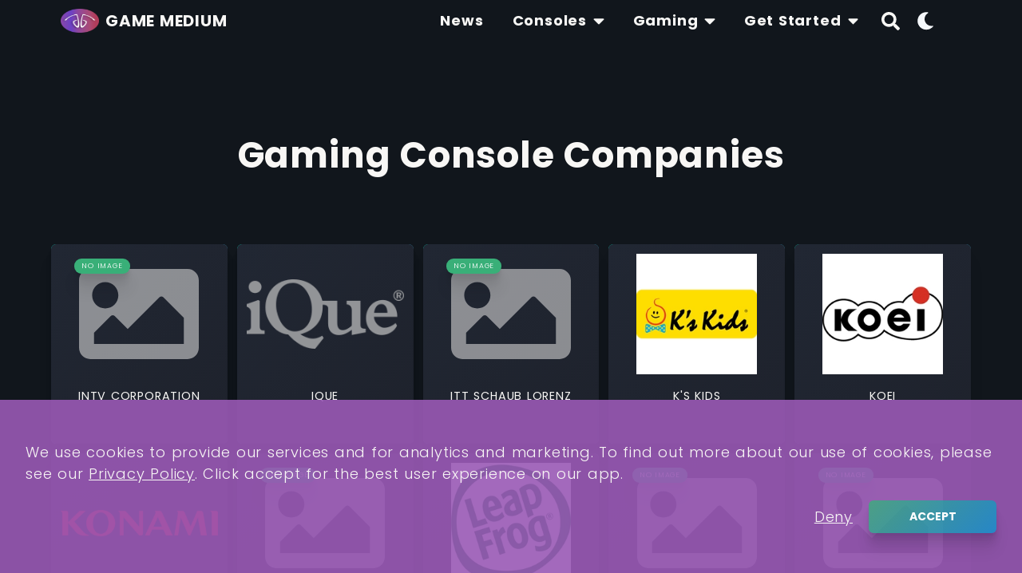

--- FILE ---
content_type: text/html; charset=utf-8
request_url: https://gamemedium.com/manufacturers?offset=3
body_size: 19474
content:
<!doctype html>
<html data-n-head-ssr lang="en" data-n-head="%7B%22lang%22:%7B%22ssr%22:%22en%22%7D%7D">
  <head >
    <title>Page 3 of Gaming Console Companies | Game Medium</title><meta data-n-head="ssr" charset="utf-8"><meta data-n-head="ssr" name="viewport" content="width=device-width, initial-scale=1"><meta data-n-head="ssr" name="msapplication-TileColor" content="#39AF78"><meta data-n-head="ssr" name="theme-color" content="#39AF78"><meta data-n-head="ssr" data-hid="og:author" property="og:author" content="gamemedium.com"><meta data-n-head="ssr" data-hid="fb:app_id" property="fb:app_id" content="510184253127838"><meta data-n-head="ssr" data-hid="og:type" property="og:type" content="article"><meta data-n-head="ssr" data-hid="og:site_name" property="og:site_name" content="The voice of the gaming community"><meta data-n-head="ssr" data-hid="charset" charset="utf-8"><meta data-n-head="ssr" data-hid="mobile-web-app-capable" name="mobile-web-app-capable" content="yes"><meta data-n-head="ssr" data-hid="apple-mobile-web-app-capable" name="apple-mobile-web-app-capable" content="yes"><meta data-n-head="ssr" data-hid="apple-mobile-web-app-status-bar-style" name="apple-mobile-web-app-status-bar-style" content="black-translucent"><meta data-n-head="ssr" data-hid="apple-mobile-web-app-title" name="apple-mobile-web-app-title" content="Game Medium | The voice of the gaming community"><meta data-n-head="ssr" data-hid="author" name="author" content="Pantelis Manikas"><meta data-n-head="ssr" data-hid="description" name="description" content="List with all Gaming Console Companies, from Sony, Nintendo and Microsoft to Sega, Konami and Bandai."><meta data-n-head="ssr" data-hid="og:title" property="og:title" content="Gaming Console Companies"><meta data-n-head="ssr" data-hid="og:url" property="og:url" content="https://gamemedium.com/manufacturers"><meta data-n-head="ssr" data-hid="og:description" property="og:description" content="List with all Gaming Console Companies, from Sony, Nintendo and Microsoft to Sega, Konami and Bandai."><meta data-n-head="ssr" data-hid="og:image" property="og:image" content="https://media.gamemedium.com/consall-cover-photo-retro-gaming.jpg"><meta data-n-head="ssr" data-hid="og:image:alt" property="og:image:alt" content="Gaming Console Companies"><link data-n-head="ssr" rel="preconnect" href="https://api.gamemedium.com/" crossorigin="true"><link data-n-head="ssr" rel="preconnect" href="https://media.gamemedium.com/" crossorigin="true"><link data-n-head="ssr" rel="icon" type="image/png" sizes="16x16" href="/icons/favicon-16x16.png"><link data-n-head="ssr" rel="icon" type="image/png" sizes="32x32" href="/icons/favicon-32x32.png"><link data-n-head="ssr" rel="apple-touch-icon" sizes="180x180" href="/icons/apple-touch-icon.png"><link data-n-head="ssr" data-hid="gf-prefetch" rel="dns-prefetch" href="https://fonts.gstatic.com/"><link data-n-head="ssr" data-hid="gf-preconnect" rel="preconnect" href="https://fonts.gstatic.com/" crossorigin=""><link data-n-head="ssr" data-hid="gf-preload" rel="preload" as="style" href="https://fonts.googleapis.com/css2?family=Poppins:wght@300;400;700&amp;display=swap"><link data-n-head="ssr" data-hid="shortcut-icon" rel="shortcut icon" href="/_nuxt/icons/icon_64x64.36e6aa.png"><link data-n-head="ssr" data-hid="apple-touch-icon" rel="apple-touch-icon" href="/_nuxt/icons/icon_512x512.36e6aa.png" sizes="512x512"><link data-n-head="ssr" href="/_nuxt/icons/splash_iphonese_640x1136.36e6aa.png" media="(device-width: 320px) and (device-height: 568px) and (-webkit-device-pixel-ratio: 2)" rel="apple-touch-startup-image" data-hid="apple-touch-startup-image-iphonese"><link data-n-head="ssr" href="/_nuxt/icons/splash_iphone6_50x1334.36e6aa.png" media="(device-width: 375px) and (device-height: 667px) and (-webkit-device-pixel-ratio: 2)" rel="apple-touch-startup-image" data-hid="apple-touch-startup-image-iphone6"><link data-n-head="ssr" href="/_nuxt/icons/splash_iphoneplus_1080x1920.36e6aa.png" media="(device-width: 621px) and (device-height: 1104px) and (-webkit-device-pixel-ratio: 3)" rel="apple-touch-startup-image" data-hid="apple-touch-startup-image-iphoneplus"><link data-n-head="ssr" href="/_nuxt/icons/splash_iphonex_1125x2436.36e6aa.png" media="(device-width: 375px) and (device-height: 812px) and (-webkit-device-pixel-ratio: 3)" rel="apple-touch-startup-image" data-hid="apple-touch-startup-image-iphonex"><link data-n-head="ssr" href="/_nuxt/icons/splash_iphonexr_828x1792.36e6aa.png" media="(device-width: 414px) and (device-height: 896px) and (-webkit-device-pixel-ratio: 2)" rel="apple-touch-startup-image" data-hid="apple-touch-startup-image-iphonexr"><link data-n-head="ssr" href="/_nuxt/icons/splash_iphonexsmax_1242x2688.36e6aa.png" media="(device-width: 414px) and (device-height: 896px) and (-webkit-device-pixel-ratio: 3)" rel="apple-touch-startup-image" data-hid="apple-touch-startup-image-iphonexsmax"><link data-n-head="ssr" href="/_nuxt/icons/splash_ipad_1536x2048.36e6aa.png" media="(device-width: 768px) and (device-height: 1024px) and (-webkit-device-pixel-ratio: 2)" rel="apple-touch-startup-image" data-hid="apple-touch-startup-image-ipad"><link data-n-head="ssr" media="(device-width: 834px) and (device-height: 1112px) and (-webkit-device-pixel-ratio: 2)" rel="apple-touch-startup-image" data-hid="apple-touch-startup-image-ipadpro1"><link data-n-head="ssr" media="(device-width: 834px) and (device-height: 1194px) and (-webkit-device-pixel-ratio: 2)" rel="apple-touch-startup-image" data-hid="apple-touch-startup-image-ipadpro2"><link data-n-head="ssr" media="(device-width: 1024px) and (device-height: 1366px) and (-webkit-device-pixel-ratio: 2)" rel="apple-touch-startup-image" data-hid="apple-touch-startup-image-ipadpro3"><link data-n-head="ssr" rel="manifest" href="/_nuxt/manifest.6f49dca2.json" data-hid="manifest"><link data-n-head="ssr" rel="canonical" href="https://gamemedium.com/manufacturers?offset=3"><script data-n-head="ssr" data-hid="gf-script">(function(){var l=document.createElement('link');l.rel="stylesheet";l.href="https://fonts.googleapis.com/css2?family=Poppins:wght@300;400;700&display=swap";document.querySelector("head").appendChild(l);})();</script><noscript data-n-head="ssr" data-hid="gf-noscript"><link rel="stylesheet" href="https://fonts.googleapis.com/css2?family=Poppins:wght@300;400;700&display=swap"></noscript><link rel="preload" href="/_nuxt/a2b514f.js" as="script"><link rel="preload" href="/_nuxt/6fc5c93.js" as="script"><link rel="preload" href="/_nuxt/4e1ddbe.js" as="script"><link rel="preload" href="/_nuxt/edeb8cd.js" as="script"><link rel="preload" href="/_nuxt/07acc20.js" as="script"><link rel="preload" href="/_nuxt/5ef08df.js" as="script"><link rel="preload" href="/_nuxt/c263f3a.js" as="script"><style data-vue-ssr-id="741cdd90:0 f3e016d6:0 1d78eaa9:0 0c414553:0 851c9998:0 35559951:0 38e98527:0 f8f5416c:0 b83ca2a2:0 54cab510:0 0e0f4c26:0 d19f015a:0 01f87dd0:0 4bcb5da2:0 107428e8:0 6ba3c46e:0 51a725e8:0 a9583dd6:0 e9e7d7ca:0 7e79ef79:0 9224c0a4:0 ab74be16:0 0438fa68:0">.svg-inline--fa,svg:not(:root).svg-inline--fa{overflow:visible}.svg-inline--fa{display:inline-block;font-size:inherit;height:1em;vertical-align:-.125em}.svg-inline--fa.fa-lg{vertical-align:-.225em}.svg-inline--fa.fa-w-1{width:.0625em}.svg-inline--fa.fa-w-2{width:.125em}.svg-inline--fa.fa-w-3{width:.1875em}.svg-inline--fa.fa-w-4{width:.25em}.svg-inline--fa.fa-w-5{width:.3125em}.svg-inline--fa.fa-w-6{width:.375em}.svg-inline--fa.fa-w-7{width:.4375em}.svg-inline--fa.fa-w-8{width:.5em}.svg-inline--fa.fa-w-9{width:.5625em}.svg-inline--fa.fa-w-10{width:.625em}.svg-inline--fa.fa-w-11{width:.6875em}.svg-inline--fa.fa-w-12{width:.75em}.svg-inline--fa.fa-w-13{width:.8125em}.svg-inline--fa.fa-w-14{width:.875em}.svg-inline--fa.fa-w-15{width:.9375em}.svg-inline--fa.fa-w-16{width:1em}.svg-inline--fa.fa-w-17{width:1.0625em}.svg-inline--fa.fa-w-18{width:1.125em}.svg-inline--fa.fa-w-19{width:1.1875em}.svg-inline--fa.fa-w-20{width:1.25em}.svg-inline--fa.fa-pull-left{margin-right:.3em;width:auto}.svg-inline--fa.fa-pull-right{margin-left:.3em;width:auto}.svg-inline--fa.fa-border{height:1.5em}.svg-inline--fa.fa-li{width:2em}.svg-inline--fa.fa-fw{width:1.25em}.fa-layers svg.svg-inline--fa{bottom:0;left:0;margin:auto;position:absolute;right:0;top:0}.fa-layers{display:inline-block;height:1em;position:relative;text-align:center;vertical-align:-.125em;width:1em}.fa-layers svg.svg-inline--fa{transform-origin:center center}.fa-layers-counter,.fa-layers-text{display:inline-block;position:absolute;text-align:center}.fa-layers-text{left:50%;top:50%;transform:translate(-50%,-50%);transform-origin:center center}.fa-layers-counter{background-color:#ff253a;border-radius:1em;box-sizing:border-box;color:#fff;height:1.5em;line-height:1;max-width:5em;min-width:1.5em;overflow:hidden;padding:.25em;right:0;text-overflow:ellipsis;top:0;transform:scale(.25);transform-origin:top right}.fa-layers-bottom-right{bottom:0;right:0;top:auto;transform:scale(.25);transform-origin:bottom right}.fa-layers-bottom-left{bottom:0;left:0;right:auto;top:auto;transform:scale(.25);transform-origin:bottom left}.fa-layers-top-right{right:0;top:0;transform:scale(.25);transform-origin:top right}.fa-layers-top-left{left:0;right:auto;top:0;transform:scale(.25);transform-origin:top left}.fa-lg{font-size:1.33333em;line-height:.75em;vertical-align:-.0667em}.fa-xs{font-size:.75em}.fa-sm{font-size:.875em}.fa-1x{font-size:1em}.fa-2x{font-size:2em}.fa-3x{font-size:3em}.fa-4x{font-size:4em}.fa-5x{font-size:5em}.fa-6x{font-size:6em}.fa-7x{font-size:7em}.fa-8x{font-size:8em}.fa-9x{font-size:9em}.fa-10x{font-size:10em}.fa-fw{text-align:center;width:1.25em}.fa-ul{list-style-type:none;margin-left:2.5em;padding-left:0}.fa-ul>li{position:relative}.fa-li{left:-2em;position:absolute;text-align:center;width:2em;line-height:inherit}.fa-border{border:.08em solid #eee;border-radius:.1em;padding:.2em .25em .15em}.fa-pull-left{float:left}.fa-pull-right{float:right}.fa.fa-pull-left,.fab.fa-pull-left,.fal.fa-pull-left,.far.fa-pull-left,.fas.fa-pull-left{margin-right:.3em}.fa.fa-pull-right,.fab.fa-pull-right,.fal.fa-pull-right,.far.fa-pull-right,.fas.fa-pull-right{margin-left:.3em}.fa-spin{-webkit-animation:fa-spin 2s linear infinite;animation:fa-spin 2s linear infinite}.fa-pulse{-webkit-animation:fa-spin 1s steps(8) infinite;animation:fa-spin 1s steps(8) infinite}@-webkit-keyframes fa-spin{0%{transform:rotate(0deg)}to{transform:rotate(1turn)}}@keyframes fa-spin{0%{transform:rotate(0deg)}to{transform:rotate(1turn)}}.fa-rotate-90{-ms-filter:"progid:DXImageTransform.Microsoft.BasicImage(rotation=1)";transform:rotate(90deg)}.fa-rotate-180{-ms-filter:"progid:DXImageTransform.Microsoft.BasicImage(rotation=2)";transform:rotate(180deg)}.fa-rotate-270{-ms-filter:"progid:DXImageTransform.Microsoft.BasicImage(rotation=3)";transform:rotate(270deg)}.fa-flip-horizontal{-ms-filter:"progid:DXImageTransform.Microsoft.BasicImage(rotation=0, mirror=1)";transform:scaleX(-1)}.fa-flip-vertical{transform:scaleY(-1)}.fa-flip-both,.fa-flip-horizontal.fa-flip-vertical,.fa-flip-vertical{-ms-filter:"progid:DXImageTransform.Microsoft.BasicImage(rotation=2, mirror=1)"}.fa-flip-both,.fa-flip-horizontal.fa-flip-vertical{transform:scale(-1)}:root .fa-flip-both,:root .fa-flip-horizontal,:root .fa-flip-vertical,:root .fa-rotate-90,:root .fa-rotate-180,:root .fa-rotate-270{filter:none}.fa-stack{display:inline-block;height:2em;position:relative;width:2.5em}.fa-stack-1x,.fa-stack-2x{bottom:0;left:0;margin:auto;position:absolute;right:0;top:0}.svg-inline--fa.fa-stack-1x{height:1em;width:1.25em}.svg-inline--fa.fa-stack-2x{height:2em;width:2.5em}.fa-inverse{color:#fff}.sr-only{border:0;clip:rect(0,0,0,0);height:1px;margin:-1px;overflow:hidden;padding:0;position:absolute;width:1px}.sr-only-focusable:active,.sr-only-focusable:focus{clip:auto;height:auto;margin:0;overflow:visible;position:static;width:auto}.svg-inline--fa .fa-primary{fill:currentColor;fill:var(--fa-primary-color,currentColor);opacity:1;opacity:var(--fa-primary-opacity,1)}.svg-inline--fa .fa-secondary{fill:currentColor;fill:var(--fa-secondary-color,currentColor)}.svg-inline--fa .fa-secondary,.svg-inline--fa.fa-swap-opacity .fa-primary{opacity:.4;opacity:var(--fa-secondary-opacity,.4)}.svg-inline--fa.fa-swap-opacity .fa-secondary{opacity:1;opacity:var(--fa-primary-opacity,1)}.svg-inline--fa mask .fa-primary,.svg-inline--fa mask .fa-secondary{fill:#000}.fad.fa-inverse{color:#fff}
*,:after,:before,body,div,html,ul{box-sizing:border-box}html{font-family:sans-serif;line-height:1.15;-webkit-text-size-adjust:100%;-ms-text-size-adjust:100%;-ms-overflow-style:scrollbar;-webkit-tap-highlight-color:rgba(0,0,0,0)}@-ms-viewport{width:device-width}article,aside,dialog,figcaption,figure,footer,header,hgroup,main,nav,section{display:block}body{text-align:left}[tabindex="-1"]:focus{outline:0!important}hr{box-sizing:content-box;height:0;overflow:visible}h1,h2,h3,h4,h5,h6,p{margin:0}abbr[data-original-title],abbr[title]{text-decoration:underline;-webkit-text-decoration:underline dotted;text-decoration:underline dotted;cursor:help;border-bottom:0}address{font-style:normal;line-height:inherit}address,dl,ol,ul{margin-bottom:1rem}dl,ol,ul{margin-top:0}ol ol,ol ul,ul ol,ul ul{margin-bottom:0}dd{margin:0 0 1rem}dfn{font-style:italic}b,strong{font-weight:700}small{font-size:80%}sub,sup{position:relative;font-size:75%;line-height:0;vertical-align:baseline}sub{bottom:-.25em}sup{top:-.5em}a{background-color:transparent;-webkit-text-decoration-skip:objects}a:not([href]):not([tabindex]){color:inherit;text-decoration:none}a:not([href]):not([tabindex]):focus{outline:0}code,kbd,pre,samp{font-family:monospace,monospace;font-size:1em}pre{margin-top:0;margin-bottom:1rem;overflow:auto;-ms-overflow-style:scrollbar}figure{margin:0 0 1rem}.icon,i,icon,img{vertical-align:middle}img{max-width:100%;border-style:none}svg:not(:root){overflow:hidden}table{border-collapse:collapse}caption{color:#ccc;text-align:left;caption-side:bottom}th{text-align:inherit}label{display:inline-block;margin-bottom:.5rem}button{border-radius:0}button:focus{outline:1px dotted;outline:5px auto -webkit-focus-ring-color}button,input,optgroup,select,textarea{margin:0;font-family:inherit;font-size:inherit;line-height:inherit;background:none;outline:none;border:none}button,input{overflow:visible}button,select{text-transform:none}[type=button],[type=reset],[type=submit],button{-webkit-appearance:button}[type=button]::-moz-focus-inner,[type=reset]::-moz-focus-inner,[type=submit]::-moz-focus-inner,button::-moz-focus-inner{padding:0;border-style:none}input[type=checkbox],input[type=radio]{box-sizing:border-box;padding:0}input[type=date],input[type=datetime-local],input[type=month],input[type=time]{-webkit-appearance:listbox}textarea{overflow:auto;resize:vertical}fieldset{min-width:0;padding:0;margin:0;border:0}legend{display:block;width:100%;max-width:100%;padding:0;margin-bottom:.5rem;font-size:1.5rem;line-height:inherit;color:inherit;white-space:normal}progress{vertical-align:baseline}[type=number]::-webkit-inner-spin-button,[type=number]::-webkit-outer-spin-button{height:auto}[type=search]{outline-offset:-2px;-webkit-appearance:none}[type=search]::-webkit-search-cancel-button,[type=search]::-webkit-search-decoration{-webkit-appearance:none}::-webkit-file-upload-button{font:inherit;-webkit-appearance:button}output{display:inline-block}summary{display:list;cursor:pointer}template{display:none}[hidden]{display:none!important}ul{list-style:none;margin-left:0;padding-left:0}h1,h2,h3,h4,h5,h6{font-family:"Poppins",sans-serif;line-height:1.2}h1{margin:84px 0;font-size:2rem;font-weight:600}@media(min-width:992px){h1{font-size:2.5rem}}h2{font-size:1.5rem;font-weight:600}@media(min-width:992px){h2{font-size:2rem}}h3{font-size:1.25rem;font-weight:600}@media(min-width:992px){h3{font-size:1.75rem}}h4{font-size:1.5rem}h5{font-size:1.25rem}h6{font-size:1rem}p{font-size:.8rem}@media(min-width:992px){p{font-size:1rem}}html{font-family:"Poppins",serif;font-size:18px;font-weight:300;line-height:1.5;-webkit-font-smoothing:antialiased;letter-spacing:.05rem;word-spacing:.05rem}p~h2,p~h3,p~h4,p~p{margin-top:32px}p~ul{margin-top:12px}blockquote,iframe{border-radius:6px;box-shadow:0 2.8px 2.2px rgba(0,0,0,.034),0 6.7px 5.3px rgba(0,0,0,.048),0 12.5px 10px rgba(0,0,0,.06),0 22.3px 17.9px rgba(0,0,0,.072)}blockquote{position:relative;display:flex;align-items:center;justify-content:center;padding:24px 12px;margin:24px 0}blockquote:before{position:absolute;top:-30px;left:12px;display:inline-block;width:60px;height:60px;font-family:Courier,monospace;font-size:5rem;line-height:4.5rem;color:#f8f7f5;text-align:center;vertical-align:middle;content:"“";background:#39af78;border-radius:50%}blockquote:after{position:absolute;right:0;bottom:18px;left:0;width:50%;height:1px;margin:0 auto;content:"";background:rgba(57,175,120,.2)}.icon,i{font-size:1.2rem}li{margin-left:12px;font-size:1rem;list-style:square}button,input,optgroup,select,textarea{color:#d9d9d9}.bold,strong{font-weight:900}caption,label{font-size:.8rem}body{margin:0}a{color:inherit;text-decoration:none}figure{text-align:center}figcaption{margin-top:12px;font-family:Courier New,Courier,monospace;font-size:.8rem}.page{padding-top:20px;margin-bottom:84px}.darkMode{color:#f8f7f5;background:#11161c}.darkMode blockquote{color:#11161c;background:#f8f7f5}.darkMode .panel,.darkMode .tile{background:linear-gradient(135deg,#212733,#1e222c)}.darkMode .dropdownTitle{color:#11161c;background:#d9d9d9}.darkMode .navIcon{color:#f8f7f5}.lightMode{color:#11161c;background:#d9d9d9}.lightMode blockquote{color:#f8f7f5;background:#11161c}.lightMode .panel,.lightMode .tile{background:#f8f7f5}.lightMode .dropdownTitle{background:#d9d9d9}.lightMode .navIcon{color:#f8f7f5;background:#344675;border-radius:50%}.label{display:inline-block;padding:5px 15px;margin-top:15px;color:#f8f7f5;background:#39af78;border-radius:6px}.normalPage .description img{border-radius:6px;box-shadow:0 2.8px 2.2px rgba(0,0,0,.034),0 6.7px 5.3px rgba(0,0,0,.048),0 12.5px 10px rgba(0,0,0,.06),0 22.3px 17.9px rgba(0,0,0,.072)}p a{color:#39af78}p a:hover{text-decoration:underline}.page-enter-active,.page-leave-active{transition:all .35s ease-out}.page-enter,.page-leave-active{opacity:0}.shareItem{display:inline-block;cursor:pointer;opacity:.7;transition:all .35s ease-out;transform:scale(1)}.shareItem:hover{opacity:1;transform:scale(1.1)}.shareItem .icon{font-size:32px}.shareItem~.shareItem{margin-left:6px}.shareFacebook{color:#3b5998}.shareTwitter{color:#00aced}.shareReddit{color:#ff4500}.sharePinterest{color:#bd081c}.shareLinkedin{color:#2867b2}.containerFull{width:100%;padding:0}.container.strict{padding-right:12px;padding-left:12px;margin-right:auto;margin-left:auto}@media(min-width:768px){.container{width:744px;padding-right:12px;padding-left:12px;margin-right:auto;margin-left:auto}}@media(min-width:992px){.container{width:968px}.page{padding-top:84px}}@media(min-width:1200px){.container{width:1176px}}@media(min-width:1680px){.container{width:1608px}}.slick-dots{display:flex!important;width:100%;align-items:center;justify-content:center;margin:0 auto}.slick-dots li{list-style:none;margin:0;font-size:0}.slick-dots li button{padding:0;color:transparent;outline:none}.slick-dots li button,.slick-dots li button:before{display:flex;align-items:center;justify-content:space-between}.slick-dots li button:before{width:48px;height:48px;content:"";border:24px solid #39af78;color:#39af78;cursor:pointer;opacity:.5}.slick-dots li.slick-active button:before{font-size:60px;cursor:default;opacity:1}
.nuxt-progress{position:fixed;top:0;left:0;right:0;height:3px;width:0;opacity:1;transition:width .1s,opacity .4s;background-color:#39af78;z-index:999999}.nuxt-progress.nuxt-progress-notransition{transition:none}.nuxt-progress-failed{background-color:red}
.wrapper[data-v-a8e631c0]{position:relative;padding-top:52px}@media(min-width:992px){.wrapper[data-v-a8e631c0]{padding-top:0}}
.mainNavbar[data-v-78f8409b]{position:fixed;top:0;z-index:3;width:100%;height:52px;box-shadow:0 2.8px 2.2px rgba(0,0,0,.034),0 6.7px 5.3px rgba(0,0,0,.048),0 12.5px 10px rgba(0,0,0,.06),0 22.3px 17.9px rgba(0,0,0,.072)}.mainNavbar[data-v-78f8409b]:before{position:absolute;top:0;left:0;width:100%;height:100%;content:"";background:rgba(225,232,240,.9);box-shadow:0 0 10px 0 #000;transition:opacity .5s ease-out}.mainNavbar.dark[data-v-78f8409b]:before{background:rgba(33,39,51,.9)}.navbarContent[data-v-78f8409b]{display:grid;grid-template-columns:220px 1fr -webkit-min-content;grid-template-columns:220px 1fr min-content;grid-gap:12px;align-items:center}.navbarContent.isNavActive[data-v-78f8409b]{grid-template-columns:220px 1fr -webkit-min-content -webkit-min-content;grid-template-columns:220px 1fr min-content min-content}.logoContent[data-v-78f8409b]{z-index:3;padding:2px}.search[data-v-78f8409b]{z-index:3;justify-self:right}.themeSwitch[data-v-78f8409b]{z-index:3;display:none;align-items:center}.themeSwitch.visible[data-v-78f8409b]{display:flex}.menuButton[data-v-78f8409b]{z-index:3}@media(min-width:992px){.mainNavbar[data-v-78f8409b]{padding:0;background:transparent;box-shadow:none}.mainNavbar.background[data-v-78f8409b]:before{opacity:1}.mainNavbar[data-v-78f8409b]:before{background:rgba(225,232,240,.7);opacity:0}.mainNavbar.dark[data-v-78f8409b]:before{background:rgba(33,39,51,.7)}.navbarContent[data-v-78f8409b]{grid-template-columns:220px 1fr -webkit-min-content -webkit-min-content;grid-template-columns:220px 1fr min-content min-content;padding:0 12px}.navbarContent .menu[data-v-78f8409b]{justify-self:end;width:auto}.logoContent[data-v-78f8409b]{padding:0;text-align:left}.themeSwitch[data-v-78f8409b]{display:flex}.menuButton[data-v-78f8409b]{display:none}}
.containerItem[data-v-a3800b08]{position:relative}
.logoContainer[data-v-27f91278]{position:relative;display:block;max-width:100%;max-height:60px}.logoLink[data-v-27f91278]{display:grid;grid-template-columns:48px auto;grid-gap:8px;align-items:center;max-width:100%;height:100%;max-height:100%}.logoImage[data-v-27f91278]{max-width:48px;max-height:48px}.logoText[data-v-27f91278]{margin:0;font-size:20px;font-weight:700}@media(min-width:992px){.logoText[data-v-27f91278]{color:#f8f7f5}.logoText.forceDark[data-v-27f91278]{color:#11161c}}
.item[data-v-118686de]{display:block;max-width:100%;max-height:100%;margin:0 auto;opacity:0;transition:opacity .6s ease-out}.item.fill[data-v-118686de]{max-width:unset;max-height:unset}.item.centered[data-v-118686de],.item.fill[data-v-118686de]{min-width:100%;min-height:100%;-o-object-fit:cover;object-fit:cover}.item.centered[data-v-118686de]{position:absolute;top:50%;left:50%;transform:translate(-50%,-50%)}.spinner[data-v-118686de]{opacity:.5;transition:opacity .6s ease-out}.spinner[data-v-118686de]:before{position:absolute;top:0;left:0;display:block;width:100%;height:100%;content:"";background:linear-gradient(310deg,#614385,#516395,#02aab0,#00cdac);animation:fade-data-v-118686de 2s ease-out infinite alternate-reverse}.spinner.disable[data-v-118686de]{display:none}.wrap[data-v-118686de]{display:flex;align-items:center;width:100%;max-height:100%;margin:0;text-align:center}.wrap.loaded .item[data-v-118686de]{opacity:1}.wrap.loaded .spinner[data-v-118686de]{opacity:0}.wrap.fill[data-v-118686de]{overflow:hidden}.noImage[data-v-118686de]{position:relative;display:inline-block}.noImageIcon[data-v-118686de]{width:150px;max-width:100%;height:100%;opacity:.5}.noImage .label[data-v-118686de]{margin-top:12px}.background[data-v-118686de]{position:absolute;top:0;right:0;left:0;height:100%;background-position:50%;background-size:cover}@-webkit-keyframes fade-data-v-118686de{0%{opacity:.3}to{opacity:.7}}@keyframes fade-data-v-118686de{0%{opacity:.3}to{opacity:.7}}
.title[data-v-6f61dc7d]{font-family:"Poppins",sans-serif;font-size:1rem;font-weight:700;line-height:1.25rem}.highlight.title[data-v-6f61dc7d]{color:#39af78}.mainMenu[data-v-6f61dc7d]{position:fixed;top:0;left:0;z-index:3;width:100%;min-height:100vh;padding:84px 0 20px;margin-bottom:0;pointer-events:none;background:rgba(248,247,245,.9);opacity:0;transition:opacity .35s ease-out}.mainMenu.active[data-v-6f61dc7d]{pointer-events:unset;opacity:1}.mainMenu.dark[data-v-6f61dc7d]{background:rgba(17,22,28,.9)}.social[data-v-6f61dc7d]{position:fixed;right:0;bottom:0;left:0;width:100%;padding:0 0 20px;margin:0 auto;text-align:center;background:linear-gradient(30deg,#614385,#516395,#02aab0)}.item[data-v-6f61dc7d]{position:relative;min-height:48px;margin-left:0;overflow:hidden;line-height:48px;list-style:none}.item+.item[data-v-6f61dc7d]{border-top:1px solid hsla(0,0%,85.1%,.5)}.title[data-v-6f61dc7d]{min-height:48px;padding:0 12px;line-height:48px}.caret[data-v-6f61dc7d]{right:12px;height:48px}.caret[data-v-6f61dc7d],.submenu[data-v-6f61dc7d]{position:absolute;top:0}.submenu[data-v-6f61dc7d]{width:100%;pointer-events:none;background:hsla(0,0%,85.1%,.2);opacity:0}.submenu.active[data-v-6f61dc7d]{position:relative;pointer-events:unset;opacity:1}.submenu .title[data-v-6f61dc7d]{width:100%;padding:0 24px;font-weight:400}.submenu .title[data-v-6f61dc7d]:hover{color:#f8f7f5;background:#9a59b5;box-shadow:0 2.8px 2.2px rgba(0,0,0,.034),0 6.7px 5.3px rgba(0,0,0,.048),0 12.5px 10px rgba(0,0,0,.06),0 22.3px 17.9px rgba(0,0,0,.072)}.submenu .item[data-v-6f61dc7d]{border-top:1px solid hsla(0,0%,85.1%,.5)}@media(min-width:992px){.item[data-v-6f61dc7d]{overflow:unset;cursor:pointer}.item+.item[data-v-6f61dc7d]{margin-left:12px;border-top:unset}.primaryTitle[data-v-6f61dc7d]:hover{text-decoration:underline}.title[data-v-6f61dc7d]{display:flex;align-items:center;height:52px;line-height:52px}.submenu[data-v-6f61dc7d]{top:52px;right:50%;width:390px;padding:12px;margin:0 auto;background:rgba(248,247,245,.95);border-radius:6px;box-shadow:0 2.8px 2.2px rgba(0,0,0,.034),0 6.7px 5.3px rgba(0,0,0,.048),0 12.5px 10px rgba(0,0,0,.06),0 22.3px 17.9px rgba(0,0,0,.072);transform:translateX(50%)}.submenu.active[data-v-6f61dc7d]{position:absolute}.submenu .title[data-v-6f61dc7d]{height:40px;line-height:40px;border-radius:6px}.submenu .item[data-v-6f61dc7d]{border-top:unset}.submenu .item+.item[data-v-6f61dc7d]{margin-left:unset}.mainMenu[data-v-6f61dc7d]{position:relative;top:unset;left:unset;display:flex;min-height:unset;padding:0;pointer-events:unset;opacity:1}.mainMenu[data-v-6f61dc7d],.mainMenu.dark[data-v-6f61dc7d]{background:unset}.mainMenu.dark .submenu[data-v-6f61dc7d]{background:rgba(33,39,51,.9)}.index .primaryTitle[data-v-6f61dc7d]{color:#f8f7f5}.index .background .primaryTitle[data-v-6f61dc7d]{color:#11161c}.index .dark.background .primaryTitle[data-v-6f61dc7d]{color:#f8f7f5}.caret[data-v-6f61dc7d]{position:unset;top:unset;right:unset;margin-left:8px}.social[data-v-6f61dc7d]{display:none}}
.smContent[data-v-2d3a1f0f]{margin-top:24px}.list[data-v-2d3a1f0f]{display:flex;justify-content:center}.link[data-v-2d3a1f0f]{display:block;min-width:40px;min-height:40px;color:#fff;transition:color .35s ease-out}.item[data-v-2d3a1f0f]{margin-left:unset;list-style:none}.item:hover .link[data-v-2d3a1f0f]{color:#39af78}.item~.item[data-v-2d3a1f0f]{margin-left:12px}@media(min-width:992px){.smContent[data-v-2d3a1f0f]{margin-top:0}.link[data-v-2d3a1f0f]{min-width:30px;min-height:30px}}
.searchIcon[data-v-680e28b0]{width:33px;height:33px;padding:5px;cursor:pointer}.enterIcon[data-v-680e28b0]{line-height:1;cursor:pointer;border:1px solid #d9d9d9;border-radius:6px;opacity:0;transition:opacity .7s ease-out}.input[data-v-680e28b0]{display:inline-block;width:100%;color:#f8f7f5}.input[data-v-680e28b0]::-moz-placeholder{color:#f8f7f5}.input[data-v-680e28b0]:-ms-input-placeholder{color:#f8f7f5}.input[data-v-680e28b0]::placeholder{color:#f8f7f5}.inputContainer[data-v-680e28b0]{position:absolute;top:55px;right:0;display:flex;align-items:center;width:100%;height:40px;padding:0 12px;pointer-events:none;background:linear-gradient(310deg,#614385,#516395,#02aab0,#00cdac);box-shadow:0 2.8px 2.2px rgba(0,0,0,.034),0 6.7px 5.3px rgba(0,0,0,.048),0 12.5px 10px rgba(0,0,0,.06),0 22.3px 17.9px rgba(0,0,0,.072);opacity:0;transition:opacity .35s ease-out}.inputContainer.enter .enterIcon[data-v-680e28b0]{z-index:1;opacity:1}.mainSearch.active .inputContainer[data-v-680e28b0]{pointer-events:unset;opacity:1}@media(min-width:992px){.mainSearch[data-v-680e28b0]{position:relative;display:flex;align-items:center}.inputContainer[data-v-680e28b0]{top:50%;right:32px;width:400px;margin-right:12px;border-radius:6px;transform:translateY(-50%)}}
.buttonGroup[data-v-43a41237]{position:relative;display:flex;align-items:center;justify-content:space-around;width:35.36px;height:14.7333333333px;margin:0 auto}.buttonGroup[data-v-43a41237]:before{position:absolute;top:0;left:0;display:block;width:100%;height:100%;content:"";background:hsla(0,0%,85.1%,.5);border-radius:11.05px;opacity:0;transition:opacity .35s ease-out}.buttonGroup~.buttonGroup[data-v-43a41237]{margin-top:2.7625px}.button[data-v-43a41237]{position:relative;width:8.84px;height:8.84px;background:#344675;border-radius:50%}.button[data-v-43a41237]:after,.button[data-v-43a41237]:before{position:absolute;top:0;left:0;display:block;width:100%;height:100%;content:"";border-radius:50%;opacity:0;transition:opacity .35s ease-out}.menuBtnContainer[data-v-43a41237]{position:relative;display:inline-block;width:44.2px}.dark .button[data-v-43a41237]{background:#f8f7f5}.buttonGroup:first-of-type .button[data-v-43a41237]:before{background:#516395}.buttonGroup:first-of-type .button[data-v-43a41237]:first-of-type:after{background:#39af78}.buttonGroup:first-of-type .button[data-v-43a41237]:nth-of-type(2):after{background:#02aab0}.buttonGroup:nth-of-type(2) .button[data-v-43a41237]:before{background:#614385}.buttonGroup:nth-of-type(2) .button[data-v-43a41237]:first-of-type:after{background:#fedb10}.buttonGroup:nth-of-type(2) .button[data-v-43a41237]:nth-of-type(2):after{background:#e27372}.menuBtn[data-v-43a41237]{position:relative;display:flex;align-items:center;justify-content:center;font-size:0;text-align:center;cursor:pointer;transition:transform .35s ease-out;transform:rotate(0);transform-origin:center}.menuBtn[data-v-43a41237],.menuBtn[data-v-43a41237]:before{width:44.2px;height:44.2px}.menuBtn[data-v-43a41237]:before{position:absolute;top:0;left:0;display:block;content:"";background:hsla(0,0%,47.1%,.5);border-radius:50%;opacity:0;transition:opacity .35s ease-out}.menuBtn:before .altButton[data-v-43a41237]:before{opacity:1}.menuBtn.active[data-v-43a41237]{transform:rotate(-45deg)}.menuBtn.active .buttonGroup .button[data-v-43a41237]:after,.menuBtn.active .buttonGroup[data-v-43a41237]:before,.menuBtn.active[data-v-43a41237]:before{opacity:1}
.pagination[data-v-92293202],.title[data-v-92293202]{text-align:center}.pagination[data-v-92293202]{margin:84px 0}
.block{display:grid;grid-gap:12px}
.yearLabel[data-v-8c00a8ac]{opacity:0;transition:opacity .35s ease-out}.item[data-v-8c00a8ac]{position:relative;height:250px;padding:12px;overflow:hidden;text-align:center;border-radius:6px;box-shadow:0 2.8px 2.2px rgba(0,0,0,.034),0 6.7px 5.3px rgba(0,0,0,.048),0 12.5px 10px rgba(0,0,0,.06),0 22.3px 17.9px rgba(0,0,0,.072);transition:background .35s ease-out}.item:hover .yearLabel[data-v-8c00a8ac]{opacity:1}.item[data-v-8c00a8ac]:after{position:absolute;top:0;left:0;z-index:-1;width:100%;height:100%;content:"";background:linear-gradient(310deg,#614385,#516395,#02aab0,#00cdac)}.item[data-v-8c00a8ac]:hover{background:rgba(33,39,51,0)}.consoleTitle[data-v-8c00a8ac]{position:absolute;right:0;bottom:12px;left:0;height:56.5px;padding:0 12px}.title[data-v-8c00a8ac]{margin:0 auto;font-size:.8rem;font-weight:400;text-transform:uppercase}.brand~.brand[data-v-8c00a8ac]:before{content:"& "}hr[data-v-8c00a8ac]{margin:5px 12px;border-color:rgba(57,175,120,.1)}.itemImage[data-v-8c00a8ac]{height:150.6516px}
.label[data-v-86bbf98c]{z-index:1;display:inline-block;margin:0;color:#fff;border-radius:15px;box-shadow:0 2.8px 2.2px rgba(0,0,0,.034),0 6.7px 5.3px rgba(0,0,0,.048),0 12.5px 10px rgba(0,0,0,.06),0 22.3px 17.9px rgba(0,0,0,.072)}.label.float[data-v-86bbf98c]{position:absolute}.label.small[data-v-86bbf98c]{padding:3px 9px;font-size:9px}.label.medium[data-v-86bbf98c]{padding:4px 12px;font-size:13px}.label.top[data-v-86bbf98c]{top:0;bottom:unset}.label.top.outset[data-v-86bbf98c]{top:-6px}.label.top.inset[data-v-86bbf98c]{top:6px}.label.right[data-v-86bbf98c]{right:0;left:unset}.label.right.outset[data-v-86bbf98c]{right:-6px}.label.right.inset[data-v-86bbf98c]{right:6px}.label.bottom[data-v-86bbf98c]{top:unset;bottom:0}.label.bottom.outset[data-v-86bbf98c]{bottom:-6px}.label.bottom.inset[data-v-86bbf98c]{bottom:6px}.label.left[data-v-86bbf98c]{right:unset;left:0}.label.left.outset[data-v-86bbf98c]{left:-6px}.label.left.inset[data-v-86bbf98c]{left:6px}.label.black[data-v-86bbf98c]{color:#f8f7f5;background:rgba(17,22,28,.5)}.label.black[data-v-86bbf98c]:hover{color:#11161c;background:rgba(248,247,245,.5)}.label.green[data-v-86bbf98c]{background:#39af78}.label.pink[data-v-86bbf98c]{background:#eca1ac}.label.blue[data-v-86bbf98c]{color:#212733;background:#4fc1f4}.label.gradientGreen[data-v-86bbf98c]{color:#212733;background:linear-gradient(135deg,#39af78,#7ad4aa 50%,#2f3e45)}.label.gradientBlue[data-v-86bbf98c]{background:linear-gradient(310deg,#614385,#516395,#02aab0,#00cdac)}.label.gradientPink[data-v-86bbf98c]{background:linear-gradient(135deg,#fd75f7,#fd75f7,#02aab0,#00cdac)}.label.rainbow[data-v-86bbf98c]{background:linear-gradient(90deg,#e00600,#ff793d,#fedb10,#39af78,#4fc1f4,#516395,#614385)}.label.circle[data-v-86bbf98c]{padding:0;vertical-align:middle;border-radius:50%}.label.circle.small[data-v-86bbf98c]{width:40px;height:40px;line-height:40px}
.item[data-v-d0c28dd0]{display:inline-block;width:40px;height:40px;margin:8px;line-height:40px;text-align:center;list-style:none;cursor:pointer;border:1px solid #f8f7f5;border-radius:50%}.item[data-v-d0c28dd0]:hover{color:#11161c;background:#f8f7f5}.link[data-v-d0c28dd0]{display:block;color:unset}.pacman[data-v-d0c28dd0]{position:relative;width:60px;height:60px;line-height:60px;color:transparent;pointer-events:none;cursor:default;background:none;border:none;border-radius:none}.pacman[data-v-d0c28dd0]:after,.pacman[data-v-d0c28dd0]:before{position:absolute;right:0;width:60px;height:30px;content:"";background:#f2d648;-webkit-animation-duration:.35s;animation-duration:.35s;-webkit-animation-timing-function:linear;animation-timing-function:linear;-webkit-animation-iteration-count:infinite;animation-iteration-count:infinite;-webkit-animation-direction:alternate;animation-direction:alternate}.pacman[data-v-d0c28dd0]:before{top:0;border-top-left-radius:60px;border-top-right-radius:60px;transform-origin:bottom 6px;-webkit-animation-name:pac-top-rotate-data-v-d0c28dd0;animation-name:pac-top-rotate-data-v-d0c28dd0}.pacman[data-v-d0c28dd0]:after{bottom:0;border-bottom-right-radius:60px;border-bottom-left-radius:60px;transform-origin:top 6px;-webkit-animation-name:pac-bottom-rotate-data-v-d0c28dd0;animation-name:pac-bottom-rotate-data-v-d0c28dd0}@-webkit-keyframes pac-top-rotate-data-v-d0c28dd0{0%{transform:rotate(0deg)}to{transform:rotate(-30deg)}}@keyframes pac-top-rotate-data-v-d0c28dd0{0%{transform:rotate(0deg)}to{transform:rotate(-30deg)}}@-webkit-keyframes pac-bottom-rotate-data-v-d0c28dd0{0%{transform:rotate(0deg)}to{transform:rotate(30deg)}}@keyframes pac-bottom-rotate-data-v-d0c28dd0{0%{transform:rotate(0deg)}to{transform:rotate(30deg)}}
.footer[data-v-34adc184]{display:grid;grid-template-areas:"newsletter" "logo" "logout" "social" "menus" "search" "credits" "copyright";padding-top:12px;text-align:center;background:#212733}.logo[data-v-34adc184]{position:relative;grid-area:logo;margin:0 auto}.social[data-v-34adc184]{grid-area:social}.menus[data-v-34adc184]{grid-area:menus;margin-top:24px}.search[data-v-34adc184]{grid-area:search}.copyright[data-v-34adc184]{grid-area:copyright;margin-bottom:12px}.credits[data-v-34adc184]{grid-area:credits}.logout[data-v-34adc184]{grid-area:logout}@media(min-width:992px){.footer[data-v-34adc184]{grid-template-areas:"credits menus logo" "credits menus social" "credits copyright search" "credits logout search";grid-template-columns:150px auto 300px;align-items:center;justify-content:space-between;padding:0}}
.list[data-v-641877ba]{display:block;margin:0 auto;text-align:center}.list~.list[data-v-641877ba]{margin-top:24px}.listItem[data-v-641877ba]{margin:0 12px;font-size:1.1rem;line-height:1;list-style:none}.listItem~.listItem[data-v-641877ba]{margin-top:10px}.link[data-v-641877ba]{display:inline-block;width:100%;min-height:48px;line-height:48px;color:#fff;vertical-align:middle;border:1px solid hsla(0,0%,100%,.5);border-radius:6px}@media(min-width:768px){.list[data-v-641877ba]{display:inline-block;padding-left:12px;text-align:left;border-left:1px solid #d9d9d9}.list~.list[data-v-641877ba]{margin-top:0;margin-left:60px}.link[data-v-641877ba]{border:none;transition:color .35s ease-out}.listItem[data-v-641877ba]{position:relative;margin:0}.listItem[data-v-641877ba]:after{position:absolute;top:0;bottom:0;left:-18.5px;width:13px;height:13px;margin:auto;vertical-align:middle;content:"";border:3px solid #39af78;border-radius:50%;opacity:0;transition:opacity .35s ease-out}.listItem:hover .link[data-v-641877ba]{color:#39af78}.listItem[data-v-641877ba]:hover:after{opacity:1;transition:opacity .35s ease-out,transform 5s linear;transform:rotateY(1200deg)}}@media(min-width:992px){.link[data-v-641877ba]{min-height:unset;line-height:unset}}@media(min-width:1200px){.list~.list[data-v-641877ba]{margin-left:150px}}
.icon[data-v-aa08e5cc]{position:absolute;right:0;cursor:pointer}.searchIcon[data-v-aa08e5cc]{top:0;font-size:1.2rem}.enterIcon[data-v-aa08e5cc],.searchIcon[data-v-aa08e5cc]{transition:opacity .7s ease-out}.enterIcon[data-v-aa08e5cc]{bottom:4px;padding:1px 6px;font-size:.8rem;cursor:pointer;border:1px solid #d9d9d9;border-radius:6px;opacity:0}.inputContainer[data-v-aa08e5cc]{position:relative;display:inline-block;width:100%;border-bottom:1px solid #d9d9d9}.inputContainer.enter .enterIcon[data-v-aa08e5cc]{opacity:1}.inputContainer.enter .searchIcon[data-v-aa08e5cc]{opacity:0}.input[data-v-aa08e5cc]{width:100%;font-size:1rem;color:#d9d9d9}.footerSearch[data-v-aa08e5cc]{position:relative;max-width:200px;margin:24px auto;color:#d9d9d9}@media(min-width:992px){.footerSearch[data-v-aa08e5cc]{margin:0 auto}}
.copyrights[data-v-46f3e0fa]{margin-top:12px;color:#39af78}
.credits[data-v-9790f5f0]{padding-bottom:12px;font-size:1rem}.creditsArea .icon[data-v-9790f5f0]{margin:10px 0}.coffee[data-v-9790f5f0]{position:relative}.smoke[data-v-9790f5f0]{position:absolute;right:0;bottom:6px;left:0;opacity:.2;-webkit-animation:smoke-data-v-9790f5f0 2s linear infinite;animation:smoke-data-v-9790f5f0 2s linear infinite}@-webkit-keyframes smoke-data-v-9790f5f0{0%{opacity:.2;transform:translateY(0)}to{opacity:0;transform:translateY(-30px)}}@keyframes smoke-data-v-9790f5f0{0%{opacity:.2;transform:translateY(0)}to{opacity:0;transform:translateY(-30px)}}@media(min-width:992px){.credits[data-v-9790f5f0]{padding:24px 0;word-spacing:100vw}}
.toTop[data-v-5b42252e]{padding:30px 0;cursor:pointer}.toTop[data-v-5b42252e]:hover{-webkit-animation:neck-data-v-5b42252e .5s ease-out infinite alternate;animation:neck-data-v-5b42252e .5s ease-out infinite alternate}.toTopIcon[data-v-5b42252e]{font-size:40px}@-webkit-keyframes neck-data-v-5b42252e{0%{transform:scaleY(1) translateY(0)}70%{transform:scale(1.1) translateY(-1px)}to{transform:scaleY(1.3) translateY(-3px)}}@keyframes neck-data-v-5b42252e{0%{transform:scaleY(1) translateY(0)}70%{transform:scale(1.1) translateY(-1px)}to{transform:scaleY(1.3) translateY(-3px)}}</style>
  </head>
  <body class="darkMode manufacturers" data-n-head="%7B%22class%22:%7B%22ssr%22:%5B%22darkMode%22,%22manufacturers%22%5D%7D%7D">
    <div data-server-rendered="true" id="__nuxt"><!----><div id="__layout"><div id="app" data-v-a8e631c0><div class="wrapper" data-v-a8e631c0><div class="mainNavbar dark" data-v-78f8409b data-v-a8e631c0 data-v-a8e631c0><div class="containerItem container strict" data-v-a3800b08 data-v-78f8409b><div class="navbarContent" data-v-a3800b08 data-v-78f8409b><div class="logoContainer logoContent" data-v-27f91278 data-v-78f8409b><a href="/" aria-label="Go back to homepage" title="Go back to homepage" class="logoLink nuxt-link-active" data-v-27f91278><div class="logoImage wrap loaded" data-v-118686de data-v-27f91278><span class="spinner disable" data-v-118686de></span> <img srcset="https://media.gamemedium.com/game-medium-white-logo-with-gradient-background-thumb.webp" alt="Game Medium Logo" class="item" data-v-118686de></div> <div class="logoText" data-v-27f91278>
            GAME MEDIUM
        </div></a></div> <ul class="menu mainMenu dark" data-v-6f61dc7d data-v-78f8409b><li class="item" data-v-6f61dc7d><a href="/posts/latest" aria-label="Find The Lastest News About Consoles and Gaming" title="Find The Lastest News About Consoles and Gaming" class="link" data-v-6f61dc7d><div class="title primaryTitle" data-v-6f61dc7d>News</div></a></li> <li class="item" data-v-6f61dc7d><div class="title primaryTitle" data-v-6f61dc7d>
            Consoles
            <svg aria-hidden="true" focusable="false" data-prefix="fas" data-icon="caret-down" role="img" xmlns="http://www.w3.org/2000/svg" viewBox="0 0 320 512" class="icon caret svg-inline--fa fa-caret-down fa-w-10" data-v-6f61dc7d><path fill="currentColor" d="M31.3 192h257.3c17.8 0 26.7 21.5 14.1 34.1L174.1 354.8c-7.8 7.8-20.5 7.8-28.3 0L17.2 226.1C4.6 213.5 13.5 192 31.3 192z"></path></svg></div> <ul class="submenu" data-v-6f61dc7d><li class="item" data-v-6f61dc7d><a href="/consoles/handheld" aria-label="Find More about Handheld Consoles" title="Find More about Handheld Consoles" class="link" data-v-6f61dc7d><div class="title" data-v-6f61dc7d>Handheld Consoles</div></a></li><li class="item" data-v-6f61dc7d><a href="/consoles/home-consoles" aria-label="Find More about Home Consoles" title="Find More about Home Consoles" class="link" data-v-6f61dc7d><div class="title" data-v-6f61dc7d>Home Consoles</div></a></li><li class="item" data-v-6f61dc7d><a href="/consoles/hybrid" aria-label="Find More about Hybrid Consoles" title="Find More about Hybrid Consoles" class="link" data-v-6f61dc7d><div class="title" data-v-6f61dc7d>Hybrid Consoles</div></a></li> <li class="item" data-v-6f61dc7d><a href="/list/consoles/retro" aria-label="Find More about Retro Consoles" title="Find More about Retro Consoles" class="link" data-v-6f61dc7d><div class="title" data-v-6f61dc7d>Retro Consoles</div></a></li> <li class="item" data-v-6f61dc7d><a href="/manuals" aria-label="Find All The Gaming Consoles Manuals" title="Find All The Gaming Consoles Manuals" class="link" data-v-6f61dc7d><div class="title" data-v-6f61dc7d>Manuals</div></a></li> <li class="item" data-v-6f61dc7d><a href="/posts/console-news" aria-label="Read About Console News" title="Read About Console News" class="link" data-v-6f61dc7d><div class="title" data-v-6f61dc7d>Console News</div></a></li> <li class="item" data-v-6f61dc7d><a href="/accessories/controllers" aria-label="Find More about accessories" title="Find More about accessories" class="link" data-v-6f61dc7d><div class="title" data-v-6f61dc7d>Gaming Accessories</div></a></li> <li class="item" data-v-6f61dc7d><a href="/manufacturers" aria-label="Find Gaming Console Companies" title="Find Gaming Console Companies" class="link nuxt-link-active" data-v-6f61dc7d><div class="title" data-v-6f61dc7d>Console Companies</div></a></li> <li class="item" data-v-6f61dc7d><a href="/posts/console-history" aria-label="Read About Consoles History" title="Read About Consoles History" class="link" data-v-6f61dc7d><div class="title" data-v-6f61dc7d>Consoles History</div></a></li></ul></li> <li class="item" data-v-6f61dc7d><div class="title primaryTitle" data-v-6f61dc7d>
            Gaming
            <svg aria-hidden="true" focusable="false" data-prefix="fas" data-icon="caret-down" role="img" xmlns="http://www.w3.org/2000/svg" viewBox="0 0 320 512" class="icon caret svg-inline--fa fa-caret-down fa-w-10" data-v-6f61dc7d><path fill="currentColor" d="M31.3 192h257.3c17.8 0 26.7 21.5 14.1 34.1L174.1 354.8c-7.8 7.8-20.5 7.8-28.3 0L17.2 226.1C4.6 213.5 13.5 192 31.3 192z"></path></svg></div> <ul class="submenu" data-v-6f61dc7d><li class="item" data-v-6f61dc7d><a href="/posts/gaming-news" aria-label="Read About Gaming News" title="Read About Gaming News" class="link" data-v-6f61dc7d><div class="title" data-v-6f61dc7d>Gaming News</div></a></li> <li class="item" data-v-6f61dc7d><a href="/posts/gaming-recommendations" aria-label="Read About Gaming Recommendations" title="Read About Gaming Recommendations" class="link" data-v-6f61dc7d><div class="title" data-v-6f61dc7d>
                        Gaming Recommendations
                    </div></a></li> <li class="item" data-v-6f61dc7d><a href="/posts/horror-games" aria-label="Read About Horror Games" title="Read About Horror Games" class="link" data-v-6f61dc7d><div class="title" data-v-6f61dc7d>Horror Games</div></a></li> <li class="item" data-v-6f61dc7d><a href="/posts/gaming-history" aria-label="Read About Gaming History" title="Read About Gaming History" class="link" data-v-6f61dc7d><div class="title" data-v-6f61dc7d>Gaming History</div></a></li> <li class="item" data-v-6f61dc7d><a href="/posts/gaming-reviews" aria-label="Read About Gaming Reviews" title="Read About Gaming Reviews" class="link" data-v-6f61dc7d><div class="title" data-v-6f61dc7d>Gaming Reviews</div></a></li> <li class="item" data-v-6f61dc7d><a href="/posts/gaming-facts" aria-label="Read About Gaming Facts" title="Read About Gaming Facts" class="link" data-v-6f61dc7d><div class="title" data-v-6f61dc7d>Best Gaming Facts</div></a></li> <li class="item" data-v-6f61dc7d><a href="/posts/gaming-development" aria-label="Read About Gaming Development" title="Read About Gaming Development" class="link" data-v-6f61dc7d><div class="title" data-v-6f61dc7d>Gaming Development</div></a></li></ul></li> <li class="item" data-v-6f61dc7d><div class="title primaryTitle" data-v-6f61dc7d>
            Get Started
            <svg aria-hidden="true" focusable="false" data-prefix="fas" data-icon="caret-down" role="img" xmlns="http://www.w3.org/2000/svg" viewBox="0 0 320 512" class="icon caret svg-inline--fa fa-caret-down fa-w-10" data-v-6f61dc7d><path fill="currentColor" d="M31.3 192h257.3c17.8 0 26.7 21.5 14.1 34.1L174.1 354.8c-7.8 7.8-20.5 7.8-28.3 0L17.2 226.1C4.6 213.5 13.5 192 31.3 192z"></path></svg></div> <ul class="submenu" data-v-6f61dc7d><li class="item" data-v-6f61dc7d><a href="/page/about" aria-label="Read About GameMedium.com" title="Read About GameMedium.com" class="link" data-v-6f61dc7d><div class="title" data-v-6f61dc7d>About Game Medium</div></a></li> <li class="item" data-v-6f61dc7d><a href="/page/affiliation-collaboration" aria-label="For collaboration with GameMedium.com" title="For collaboration with GameMedium.com" class="link" data-v-6f61dc7d><div class="title" data-v-6f61dc7d>
                        Collaborate with Game Medium
                    </div></a></li> <li class="item" data-v-6f61dc7d><a href="/page/contact" aria-label="Get in touch GameMedium.com" title="Get in touch GameMedium.com" class="link" data-v-6f61dc7d><div class="title" data-v-6f61dc7d>Contact</div></a></li> <li class="item" data-v-6f61dc7d><a href="/page/donations" aria-label="Make a small donation to GameMedium.com" title="Make a small donation to GameMedium.com" class="link" data-v-6f61dc7d><div class="title" data-v-6f61dc7d>Donate</div></a></li></ul></li> <li class="social" data-v-6f61dc7d><div class="smContent" data-v-2d3a1f0f data-v-6f61dc7d><ul class="list" data-v-2d3a1f0f><li class="item" data-v-2d3a1f0f><a href="https://facebook.com/gamemedium" title="Facebook" aria-label="Facebook" target="_blank" rel="noopener noreferrer" class="link" data-v-2d3a1f0f><svg aria-hidden="true" focusable="false" data-prefix="fab" data-icon="facebook-f" role="img" xmlns="http://www.w3.org/2000/svg" viewBox="0 0 320 512" class="icon icon svg-inline--fa fa-facebook-f fa-w-10" data-v-2d3a1f0f><path fill="currentColor" d="M279.14 288l14.22-92.66h-88.91v-60.13c0-25.35 12.42-50.06 52.24-50.06h40.42V6.26S260.43 0 225.36 0c-73.22 0-121.08 44.38-121.08 124.72v70.62H22.89V288h81.39v224h100.17V288z"></path></svg></a></li><li class="item" data-v-2d3a1f0f><a href="https://instagram.com/game.medium" title="Insta" aria-label="Insta" target="_blank" rel="noopener noreferrer" class="link" data-v-2d3a1f0f><svg aria-hidden="true" focusable="false" data-prefix="fab" data-icon="instagram" role="img" xmlns="http://www.w3.org/2000/svg" viewBox="0 0 448 512" class="icon icon svg-inline--fa fa-instagram fa-w-14" data-v-2d3a1f0f><path fill="currentColor" d="M224.1 141c-63.6 0-114.9 51.3-114.9 114.9s51.3 114.9 114.9 114.9S339 319.5 339 255.9 287.7 141 224.1 141zm0 189.6c-41.1 0-74.7-33.5-74.7-74.7s33.5-74.7 74.7-74.7 74.7 33.5 74.7 74.7-33.6 74.7-74.7 74.7zm146.4-194.3c0 14.9-12 26.8-26.8 26.8-14.9 0-26.8-12-26.8-26.8s12-26.8 26.8-26.8 26.8 12 26.8 26.8zm76.1 27.2c-1.7-35.9-9.9-67.7-36.2-93.9-26.2-26.2-58-34.4-93.9-36.2-37-2.1-147.9-2.1-184.9 0-35.8 1.7-67.6 9.9-93.9 36.1s-34.4 58-36.2 93.9c-2.1 37-2.1 147.9 0 184.9 1.7 35.9 9.9 67.7 36.2 93.9s58 34.4 93.9 36.2c37 2.1 147.9 2.1 184.9 0 35.9-1.7 67.7-9.9 93.9-36.2 26.2-26.2 34.4-58 36.2-93.9 2.1-37 2.1-147.8 0-184.8zM398.8 388c-7.8 19.6-22.9 34.7-42.6 42.6-29.5 11.7-99.5 9-132.1 9s-102.7 2.6-132.1-9c-19.6-7.8-34.7-22.9-42.6-42.6-11.7-29.5-9-99.5-9-132.1s-2.6-102.7 9-132.1c7.8-19.6 22.9-34.7 42.6-42.6 29.5-11.7 99.5-9 132.1-9s102.7-2.6 132.1 9c19.6 7.8 34.7 22.9 42.6 42.6 11.7 29.5 9 99.5 9 132.1s2.7 102.7-9 132.1z"></path></svg></a></li><li class="item" data-v-2d3a1f0f><a href="https://twitter.com/game_medium_" title="Twitter" aria-label="Twitter" target="_blank" rel="noopener noreferrer" class="link" data-v-2d3a1f0f><svg aria-hidden="true" focusable="false" data-prefix="fab" data-icon="twitter" role="img" xmlns="http://www.w3.org/2000/svg" viewBox="0 0 512 512" class="icon icon svg-inline--fa fa-twitter fa-w-16" data-v-2d3a1f0f><path fill="currentColor" d="M459.37 151.716c.325 4.548.325 9.097.325 13.645 0 138.72-105.583 298.558-298.558 298.558-59.452 0-114.68-17.219-161.137-47.106 8.447.974 16.568 1.299 25.34 1.299 49.055 0 94.213-16.568 130.274-44.832-46.132-.975-84.792-31.188-98.112-72.772 6.498.974 12.995 1.624 19.818 1.624 9.421 0 18.843-1.3 27.614-3.573-48.081-9.747-84.143-51.98-84.143-102.985v-1.299c13.969 7.797 30.214 12.67 47.431 13.319-28.264-18.843-46.781-51.005-46.781-87.391 0-19.492 5.197-37.36 14.294-52.954 51.655 63.675 129.3 105.258 216.365 109.807-1.624-7.797-2.599-15.918-2.599-24.04 0-57.828 46.782-104.934 104.934-104.934 30.213 0 57.502 12.67 76.67 33.137 23.715-4.548 46.456-13.32 66.599-25.34-7.798 24.366-24.366 44.833-46.132 57.827 21.117-2.273 41.584-8.122 60.426-16.243-14.292 20.791-32.161 39.308-52.628 54.253z"></path></svg></a></li><li class="item" data-v-2d3a1f0f><a href="https://pinterest.com/gamemedium" title="Pinterest" aria-label="Pinterest" target="_blank" rel="noopener noreferrer" class="link" data-v-2d3a1f0f><svg aria-hidden="true" focusable="false" data-prefix="fab" data-icon="pinterest" role="img" xmlns="http://www.w3.org/2000/svg" viewBox="0 0 496 512" class="icon icon svg-inline--fa fa-pinterest fa-w-16" data-v-2d3a1f0f><path fill="currentColor" d="M496 256c0 137-111 248-248 248-25.6 0-50.2-3.9-73.4-11.1 10.1-16.5 25.2-43.5 30.8-65 3-11.6 15.4-59 15.4-59 8.1 15.4 31.7 28.5 56.8 28.5 74.8 0 128.7-68.8 128.7-154.3 0-81.9-66.9-143.2-152.9-143.2-107 0-163.9 71.8-163.9 150.1 0 36.4 19.4 81.7 50.3 96.1 4.7 2.2 7.2 1.2 8.3-3.3.8-3.4 5-20.3 6.9-28.1.6-2.5.3-4.7-1.7-7.1-10.1-12.5-18.3-35.3-18.3-56.6 0-54.7 41.4-107.6 112-107.6 60.9 0 103.6 41.5 103.6 100.9 0 67.1-33.9 113.6-78 113.6-24.3 0-42.6-20.1-36.7-44.8 7-29.5 20.5-61.3 20.5-82.6 0-19-10.2-34.9-31.4-34.9-24.9 0-44.9 25.7-44.9 60.2 0 22 7.4 36.8 7.4 36.8s-24.5 103.8-29 123.2c-5 21.4-3 51.6-.9 71.2C65.4 450.9 0 361.1 0 256 0 119 111 8 248 8s248 111 248 248z"></path></svg></a></li><li class="item" data-v-2d3a1f0f><a href="https://www.reddit.com/user/gamemedium" title="Reddit" aria-label="Reddit" target="_blank" rel="noopener noreferrer" class="link" data-v-2d3a1f0f><svg aria-hidden="true" focusable="false" data-prefix="fab" data-icon="reddit-alien" role="img" xmlns="http://www.w3.org/2000/svg" viewBox="0 0 512 512" class="icon icon svg-inline--fa fa-reddit-alien fa-w-16" data-v-2d3a1f0f><path fill="currentColor" d="M440.3 203.5c-15 0-28.2 6.2-37.9 15.9-35.7-24.7-83.8-40.6-137.1-42.3L293 52.3l88.2 19.8c0 21.6 17.6 39.2 39.2 39.2 22 0 39.7-18.1 39.7-39.7s-17.6-39.7-39.7-39.7c-15.4 0-28.7 9.3-35.3 22l-97.4-21.6c-4.9-1.3-9.7 2.2-11 7.1L246.3 177c-52.9 2.2-100.5 18.1-136.3 42.8-9.7-10.1-23.4-16.3-38.4-16.3-55.6 0-73.8 74.6-22.9 100.1-1.8 7.9-2.6 16.3-2.6 24.7 0 83.8 94.4 151.7 210.3 151.7 116.4 0 210.8-67.9 210.8-151.7 0-8.4-.9-17.2-3.1-25.1 49.9-25.6 31.5-99.7-23.8-99.7zM129.4 308.9c0-22 17.6-39.7 39.7-39.7 21.6 0 39.2 17.6 39.2 39.7 0 21.6-17.6 39.2-39.2 39.2-22 .1-39.7-17.6-39.7-39.2zm214.3 93.5c-36.4 36.4-139.1 36.4-175.5 0-4-3.5-4-9.7 0-13.7 3.5-3.5 9.7-3.5 13.2 0 27.8 28.5 120 29 149 0 3.5-3.5 9.7-3.5 13.2 0 4.1 4 4.1 10.2.1 13.7zm-.8-54.2c-21.6 0-39.2-17.6-39.2-39.2 0-22 17.6-39.7 39.2-39.7 22 0 39.7 17.6 39.7 39.7-.1 21.5-17.7 39.2-39.7 39.2z"></path></svg></a></li><li class="item" data-v-2d3a1f0f><a href="https://www.youtube.com/channel/UC6eKweg6PGVJo48-OheFMQQ" title="You Tube" aria-label="You Tube" target="_blank" rel="noopener noreferrer" class="link" data-v-2d3a1f0f><svg aria-hidden="true" focusable="false" data-prefix="fab" data-icon="youtube" role="img" xmlns="http://www.w3.org/2000/svg" viewBox="0 0 576 512" class="icon icon svg-inline--fa fa-youtube fa-w-18" data-v-2d3a1f0f><path fill="currentColor" d="M549.655 124.083c-6.281-23.65-24.787-42.276-48.284-48.597C458.781 64 288 64 288 64S117.22 64 74.629 75.486c-23.497 6.322-42.003 24.947-48.284 48.597-11.412 42.867-11.412 132.305-11.412 132.305s0 89.438 11.412 132.305c6.281 23.65 24.787 41.5 48.284 47.821C117.22 448 288 448 288 448s170.78 0 213.371-11.486c23.497-6.321 42.003-24.171 48.284-47.821 11.412-42.867 11.412-132.305 11.412-132.305s0-89.438-11.412-132.305zm-317.51 213.508V175.185l142.739 81.205-142.739 81.201z"></path></svg></a></li></ul></div></li></ul> <div class="mainSearch search" data-v-680e28b0 data-v-78f8409b><div class="inputContainer" data-v-680e28b0><input aria-label="Search (Stories, Videogames, etc)" placeholder="Search (Stories, Videogames, etc)" aria-labelledby="searchBtn" type="text" name="search" value="" class="input" data-v-680e28b0> <button id="searchBtn" name="searchBtn" class="enterIcon" data-v-680e28b0>
            Enter
        </button></div> <span class="searchIconOuter" data-v-680e28b0><svg aria-hidden="true" focusable="false" data-prefix="fas" data-icon="search" role="img" xmlns="http://www.w3.org/2000/svg" viewBox="0 0 512 512" class="icon searchIcon navIcon svg-inline--fa fa-search fa-w-16" data-v-680e28b0><path fill="currentColor" d="M505 442.7L405.3 343c-4.5-4.5-10.6-7-17-7H372c27.6-35.3 44-79.7 44-128C416 93.1 322.9 0 208 0S0 93.1 0 208s93.1 208 208 208c48.3 0 92.7-16.4 128-44v16.3c0 6.4 2.5 12.5 7 17l99.7 99.7c9.4 9.4 24.6 9.4 33.9 0l28.3-28.3c9.4-9.4 9.4-24.6.1-34zM208 336c-70.7 0-128-57.2-128-128 0-70.7 57.2-128 128-128 70.7 0 128 57.2 128 128 0 70.7-57.2 128-128 128z"></path></svg></span></div> <!----> <div class="menuButton" data-v-a3800b08 data-v-78f8409b><div class="menuBtn dark" data-v-43a41237 data-v-78f8409b><div class="menuBtnContainer" data-v-43a41237><div class="buttonGroup" data-v-43a41237><span class="button altButton" data-v-43a41237></span> <span class="button altButton" data-v-43a41237></span></div> <div class="buttonGroup" data-v-43a41237><span class="button altButton" data-v-43a41237></span> <span class="button altButton" data-v-43a41237></span></div></div></div></div></div></div></div> <div class="normalPage page" data-v-92293202 data-v-a8e631c0><div class="containerItem container strict" data-v-a3800b08 data-v-92293202><h1 class="title" data-v-a3800b08 data-v-92293202>Gaming Console Companies</h1> <div class="block" style="grid-template-columns:repeat(auto-fill, minmax(220px, 1fr));" data-v-92293202><div data-v-8c00a8ac><div class="item tile" data-v-8c00a8ac><a href="/manufacturers/intv-corporation" title="Read More about INTV Corporation" aria-label="Read More about INTV Corporation" data-v-8c00a8ac><!----> <div class="consolePhoto" data-v-8c00a8ac><div class="noImage itemImage" data-v-118686de data-v-8c00a8ac><svg aria-hidden="true" focusable="false" data-prefix="fas" data-icon="image" role="img" xmlns="http://www.w3.org/2000/svg" viewBox="0 0 512 512" class="icon noImageIcon svg-inline--fa fa-image fa-w-16" data-v-118686de><path fill="currentColor" d="M464 448H48c-26.51 0-48-21.49-48-48V112c0-26.51 21.49-48 48-48h416c26.51 0 48 21.49 48 48v288c0 26.51-21.49 48-48 48zM112 120c-30.928 0-56 25.072-56 56s25.072 56 56 56 56-25.072 56-56-25.072-56-56-56zM64 384h384V272l-87.515-87.515c-4.686-4.686-12.284-4.686-16.971 0L208 320l-55.515-55.515c-4.686-4.686-12.284-4.686-16.971 0L64 336v48z"></path></svg> <div class="label label float top left outset small green" data-v-86bbf98c data-v-118686de><span class="labelText" data-v-86bbf98c>NO IMAGE</span></div></div></div></a> <div class="consoleTitle" data-v-8c00a8ac><h3 class="title" data-v-8c00a8ac><a href="/manufacturers/intv-corporation" aria-label="Read More about INTV Corporation" title="Read More about INTV Corporation" data-v-8c00a8ac>
                    INTV Corporation
                </a> <!----></h3></div></div></div><div data-v-8c00a8ac><div class="item tile" data-v-8c00a8ac><a href="/manufacturers/ique" title="Read More about iQue" aria-label="Read More about iQue" data-v-8c00a8ac><!----> <div class="consolePhoto" data-v-8c00a8ac><div class="itemImage wrap" data-v-118686de data-v-8c00a8ac><span class="spinner" data-v-118686de></span> <img data-srcset="https://media.gamemedium.com/ique-logo-thumb.webp" alt="ique logo" class="item" data-v-118686de></div></div></a> <div class="consoleTitle" data-v-8c00a8ac><h3 class="title" data-v-8c00a8ac><a href="/manufacturers/ique" aria-label="Read More about iQue" title="Read More about iQue" data-v-8c00a8ac>
                    iQue
                </a> <!----></h3></div></div></div><div data-v-8c00a8ac><div class="item tile" data-v-8c00a8ac><a href="/manufacturers/itt" title="Read More about ITT Schaub Lorenz" aria-label="Read More about ITT Schaub Lorenz" data-v-8c00a8ac><!----> <div class="consolePhoto" data-v-8c00a8ac><div class="noImage itemImage" data-v-118686de data-v-8c00a8ac><svg aria-hidden="true" focusable="false" data-prefix="fas" data-icon="image" role="img" xmlns="http://www.w3.org/2000/svg" viewBox="0 0 512 512" class="icon noImageIcon svg-inline--fa fa-image fa-w-16" data-v-118686de><path fill="currentColor" d="M464 448H48c-26.51 0-48-21.49-48-48V112c0-26.51 21.49-48 48-48h416c26.51 0 48 21.49 48 48v288c0 26.51-21.49 48-48 48zM112 120c-30.928 0-56 25.072-56 56s25.072 56 56 56 56-25.072 56-56-25.072-56-56-56zM64 384h384V272l-87.515-87.515c-4.686-4.686-12.284-4.686-16.971 0L208 320l-55.515-55.515c-4.686-4.686-12.284-4.686-16.971 0L64 336v48z"></path></svg> <div class="label label float top left outset small green" data-v-86bbf98c data-v-118686de><span class="labelText" data-v-86bbf98c>NO IMAGE</span></div></div></div></a> <div class="consoleTitle" data-v-8c00a8ac><h3 class="title" data-v-8c00a8ac><a href="/manufacturers/itt" aria-label="Read More about ITT Schaub Lorenz" title="Read More about ITT Schaub Lorenz" data-v-8c00a8ac>
                    ITT Schaub Lorenz
                </a> <!----></h3></div></div></div><div data-v-8c00a8ac><div class="item tile" data-v-8c00a8ac><a href="/manufacturers/ks-kids" title="Read More about K's Kids" aria-label="Read More about K's Kids" data-v-8c00a8ac><!----> <div class="consolePhoto" data-v-8c00a8ac><div class="itemImage wrap" data-v-118686de data-v-8c00a8ac><span class="spinner" data-v-118686de></span> <img data-srcset="https://media.gamemedium.com/gaming-console-brand-ks-kids-thumb.webp" alt="gaming console brand ks kids" class="item" data-v-118686de></div></div></a> <div class="consoleTitle" data-v-8c00a8ac><h3 class="title" data-v-8c00a8ac><a href="/manufacturers/ks-kids" aria-label="Read More about K's Kids" title="Read More about K's Kids" data-v-8c00a8ac>
                    K's Kids
                </a> <!----></h3></div></div></div><div data-v-8c00a8ac><div class="item tile" data-v-8c00a8ac><a href="/manufacturers/koei" title="Read More about Koei" aria-label="Read More about Koei" data-v-8c00a8ac><!----> <div class="consolePhoto" data-v-8c00a8ac><div class="itemImage wrap" data-v-118686de data-v-8c00a8ac><span class="spinner" data-v-118686de></span> <img data-srcset="https://media.gamemedium.com/gaming-console-brand-koei-thumb.webp" alt="gaming console brand koei" class="item" data-v-118686de></div></div></a> <div class="consoleTitle" data-v-8c00a8ac><h3 class="title" data-v-8c00a8ac><a href="/manufacturers/koei" aria-label="Read More about Koei" title="Read More about Koei" data-v-8c00a8ac>
                    Koei
                </a> <!----></h3></div></div></div><div data-v-8c00a8ac><div class="item tile" data-v-8c00a8ac><a href="/manufacturers/konami" title="Read More about Konami" aria-label="Read More about Konami" data-v-8c00a8ac><!----> <div class="consolePhoto" data-v-8c00a8ac><div class="itemImage wrap" data-v-118686de data-v-8c00a8ac><span class="spinner" data-v-118686de></span> <img data-srcset="https://media.gamemedium.com/Konami-logo-thumb.webp" alt="Konami logo" class="item" data-v-118686de></div></div></a> <div class="consoleTitle" data-v-8c00a8ac><h3 class="title" data-v-8c00a8ac><a href="/manufacturers/konami" aria-label="Read More about Konami" title="Read More about Konami" data-v-8c00a8ac>
                    Konami
                </a> <!----></h3></div></div></div><div data-v-8c00a8ac><div class="item tile" data-v-8c00a8ac><a href="/manufacturers/konix" title="Read More about Konix" aria-label="Read More about Konix" data-v-8c00a8ac><!----> <div class="consolePhoto" data-v-8c00a8ac><div class="noImage itemImage" data-v-118686de data-v-8c00a8ac><svg aria-hidden="true" focusable="false" data-prefix="fas" data-icon="image" role="img" xmlns="http://www.w3.org/2000/svg" viewBox="0 0 512 512" class="icon noImageIcon svg-inline--fa fa-image fa-w-16" data-v-118686de><path fill="currentColor" d="M464 448H48c-26.51 0-48-21.49-48-48V112c0-26.51 21.49-48 48-48h416c26.51 0 48 21.49 48 48v288c0 26.51-21.49 48-48 48zM112 120c-30.928 0-56 25.072-56 56s25.072 56 56 56 56-25.072 56-56-25.072-56-56-56zM64 384h384V272l-87.515-87.515c-4.686-4.686-12.284-4.686-16.971 0L208 320l-55.515-55.515c-4.686-4.686-12.284-4.686-16.971 0L64 336v48z"></path></svg> <div class="label label float top left outset small green" data-v-86bbf98c data-v-118686de><span class="labelText" data-v-86bbf98c>NO IMAGE</span></div></div></div></a> <div class="consoleTitle" data-v-8c00a8ac><h3 class="title" data-v-8c00a8ac><a href="/manufacturers/konix" aria-label="Read More about Konix" title="Read More about Konix" data-v-8c00a8ac>
                    Konix
                </a> <!----></h3></div></div></div><div data-v-8c00a8ac><div class="item tile" data-v-8c00a8ac><a href="/manufacturers/leapfrog-enterprises" title="Read More about LeapFrog" aria-label="Read More about LeapFrog" data-v-8c00a8ac><!----> <div class="consolePhoto" data-v-8c00a8ac><div class="itemImage wrap" data-v-118686de data-v-8c00a8ac><span class="spinner" data-v-118686de></span> <img data-srcset="https://media.gamemedium.com/gaming-console-brand-leap-frog-thumb.webp" alt="gaming console brand leap frog" class="item" data-v-118686de></div></div></a> <div class="consoleTitle" data-v-8c00a8ac><h3 class="title" data-v-8c00a8ac><a href="/manufacturers/leapfrog-enterprises" aria-label="Read More about LeapFrog" title="Read More about LeapFrog" data-v-8c00a8ac>
                    LeapFrog
                </a> <!----></h3></div></div></div><div data-v-8c00a8ac><div class="item tile" data-v-8c00a8ac><a href="/manufacturers/ljn" title="Read More about LJN" aria-label="Read More about LJN" data-v-8c00a8ac><!----> <div class="consolePhoto" data-v-8c00a8ac><div class="noImage itemImage" data-v-118686de data-v-8c00a8ac><svg aria-hidden="true" focusable="false" data-prefix="fas" data-icon="image" role="img" xmlns="http://www.w3.org/2000/svg" viewBox="0 0 512 512" class="icon noImageIcon svg-inline--fa fa-image fa-w-16" data-v-118686de><path fill="currentColor" d="M464 448H48c-26.51 0-48-21.49-48-48V112c0-26.51 21.49-48 48-48h416c26.51 0 48 21.49 48 48v288c0 26.51-21.49 48-48 48zM112 120c-30.928 0-56 25.072-56 56s25.072 56 56 56 56-25.072 56-56-25.072-56-56-56zM64 384h384V272l-87.515-87.515c-4.686-4.686-12.284-4.686-16.971 0L208 320l-55.515-55.515c-4.686-4.686-12.284-4.686-16.971 0L64 336v48z"></path></svg> <div class="label label float top left outset small green" data-v-86bbf98c data-v-118686de><span class="labelText" data-v-86bbf98c>NO IMAGE</span></div></div></div></a> <div class="consoleTitle" data-v-8c00a8ac><h3 class="title" data-v-8c00a8ac><a href="/manufacturers/ljn" aria-label="Read More about LJN" title="Read More about LJN" data-v-8c00a8ac>
                    LJN
                </a> <!----></h3></div></div></div><div data-v-8c00a8ac><div class="item tile" data-v-8c00a8ac><a href="/manufacturers/md" title="Read More about M&amp;D" aria-label="Read More about M&amp;D" data-v-8c00a8ac><!----> <div class="consolePhoto" data-v-8c00a8ac><div class="noImage itemImage" data-v-118686de data-v-8c00a8ac><svg aria-hidden="true" focusable="false" data-prefix="fas" data-icon="image" role="img" xmlns="http://www.w3.org/2000/svg" viewBox="0 0 512 512" class="icon noImageIcon svg-inline--fa fa-image fa-w-16" data-v-118686de><path fill="currentColor" d="M464 448H48c-26.51 0-48-21.49-48-48V112c0-26.51 21.49-48 48-48h416c26.51 0 48 21.49 48 48v288c0 26.51-21.49 48-48 48zM112 120c-30.928 0-56 25.072-56 56s25.072 56 56 56 56-25.072 56-56-25.072-56-56-56zM64 384h384V272l-87.515-87.515c-4.686-4.686-12.284-4.686-16.971 0L208 320l-55.515-55.515c-4.686-4.686-12.284-4.686-16.971 0L64 336v48z"></path></svg> <div class="label label float top left outset small green" data-v-86bbf98c data-v-118686de><span class="labelText" data-v-86bbf98c>NO IMAGE</span></div></div></div></a> <div class="consoleTitle" data-v-8c00a8ac><h3 class="title" data-v-8c00a8ac><a href="/manufacturers/md" aria-label="Read More about M&amp;D" title="Read More about M&amp;D" data-v-8c00a8ac>
                    M&amp;D
                </a> <!----></h3></div></div></div><div data-v-8c00a8ac><div class="item tile" data-v-8c00a8ac><a href="/manufacturers/magnavox" title="Read More about Magnavox" aria-label="Read More about Magnavox" data-v-8c00a8ac><!----> <div class="consolePhoto" data-v-8c00a8ac><div class="itemImage wrap" data-v-118686de data-v-8c00a8ac><span class="spinner" data-v-118686de></span> <img data-srcset="https://media.gamemedium.com/gaming-console-brand-magnavox-thumb.webp" alt="gaming console brand magnavox" class="item" data-v-118686de></div></div></a> <div class="consoleTitle" data-v-8c00a8ac><h3 class="title" data-v-8c00a8ac><a href="/manufacturers/magnavox" aria-label="Read More about Magnavox" title="Read More about Magnavox" data-v-8c00a8ac>
                    Magnavox
                </a> <!----></h3></div></div></div><div data-v-8c00a8ac><div class="item tile" data-v-8c00a8ac><a href="/manufacturers/mattel" title="Read More about Mattel" aria-label="Read More about Mattel" data-v-8c00a8ac><!----> <div class="consolePhoto" data-v-8c00a8ac><div class="itemImage wrap" data-v-118686de data-v-8c00a8ac><span class="spinner" data-v-118686de></span> <img data-srcset="https://media.gamemedium.com/gaming-console-brand-mattel-thumb.webp" alt="gaming console brand mattel" class="item" data-v-118686de></div></div></a> <div class="consoleTitle" data-v-8c00a8ac><h3 class="title" data-v-8c00a8ac><a href="/manufacturers/mattel" aria-label="Read More about Mattel" title="Read More about Mattel" data-v-8c00a8ac>
                    Mattel
                </a> <!----></h3></div></div></div><div data-v-8c00a8ac><div class="item tile" data-v-8c00a8ac><a href="/manufacturers/mga-entertainment" title="Read More about MGA Entertainment" aria-label="Read More about MGA Entertainment" data-v-8c00a8ac><!----> <div class="consolePhoto" data-v-8c00a8ac><div class="itemImage wrap" data-v-118686de data-v-8c00a8ac><span class="spinner" data-v-118686de></span> <img data-srcset="https://media.gamemedium.com/gaming-console-brand-mga-thumb.webp" alt="gaming console brand mga" class="item" data-v-118686de></div></div></a> <div class="consoleTitle" data-v-8c00a8ac><h3 class="title" data-v-8c00a8ac><a href="/manufacturers/mga-entertainment" aria-label="Read More about MGA Entertainment" title="Read More about MGA Entertainment" data-v-8c00a8ac>
                    MGA Entertainment
                </a> <!----></h3></div></div></div><div data-v-8c00a8ac><div class="item tile" data-v-8c00a8ac><a href="/manufacturers/microsoft" title="Read More about Microsoft" aria-label="Read More about Microsoft" data-v-8c00a8ac><!----> <div class="consolePhoto" data-v-8c00a8ac><div class="itemImage wrap" data-v-118686de data-v-8c00a8ac><span class="spinner" data-v-118686de></span> <img data-srcset="https://media.gamemedium.com/gaming-console-brand-microsoft-thumb.webp" alt="gaming console brand microsoft" class="item" data-v-118686de></div></div></a> <div class="consoleTitle" data-v-8c00a8ac><h3 class="title" data-v-8c00a8ac><a href="/manufacturers/microsoft" aria-label="Read More about Microsoft" title="Read More about Microsoft" data-v-8c00a8ac>
                    Microsoft
                </a> <!----></h3></div></div></div><div data-v-8c00a8ac><div class="item tile" data-v-8c00a8ac><a href="/manufacturers/milton-bradley" title="Read More about Milton Bradley" aria-label="Read More about Milton Bradley" data-v-8c00a8ac><!----> <div class="consolePhoto" data-v-8c00a8ac><div class="itemImage wrap" data-v-118686de data-v-8c00a8ac><span class="spinner" data-v-118686de></span> <img data-srcset="https://media.gamemedium.com/gaming-console-brand-milton-bradley-thumb.webp" alt="gaming console brand milton bradley" class="item" data-v-118686de></div></div></a> <div class="consoleTitle" data-v-8c00a8ac><h3 class="title" data-v-8c00a8ac><a href="/manufacturers/milton-bradley" aria-label="Read More about Milton Bradley" title="Read More about Milton Bradley" data-v-8c00a8ac>
                    Milton Bradley
                </a> <!----></h3></div></div></div><div data-v-8c00a8ac><div class="item tile" data-v-8c00a8ac><a href="/manufacturers/nec-corporation" title="Read More about NEC" aria-label="Read More about NEC" data-v-8c00a8ac><!----> <div class="consolePhoto" data-v-8c00a8ac><div class="itemImage wrap" data-v-118686de data-v-8c00a8ac><span class="spinner" data-v-118686de></span> <img data-srcset="https://media.gamemedium.com/gaming-console-brand-nec-thumb.webp" alt="gaming console brand nec" class="item" data-v-118686de></div></div></a> <div class="consoleTitle" data-v-8c00a8ac><h3 class="title" data-v-8c00a8ac><a href="/manufacturers/nec-corporation" aria-label="Read More about NEC" title="Read More about NEC" data-v-8c00a8ac>
                    NEC
                </a> <!----></h3></div></div></div><div data-v-8c00a8ac><div class="item tile" data-v-8c00a8ac><a href="/manufacturers/nihon-bussan-co" title="Read More about Nichibutsu Nihon Bussan Co., Ltd." aria-label="Read More about Nichibutsu Nihon Bussan Co., Ltd." data-v-8c00a8ac><!----> <div class="consolePhoto" data-v-8c00a8ac><div class="itemImage wrap" data-v-118686de data-v-8c00a8ac><span class="spinner" data-v-118686de></span> <img data-srcset="https://media.gamemedium.com/gaming-console-brand-nichibutsu-thumb.webp" alt="gaming console brand nichibutsu" class="item" data-v-118686de></div></div></a> <div class="consoleTitle" data-v-8c00a8ac><h3 class="title" data-v-8c00a8ac><a href="/manufacturers/nihon-bussan-co" aria-label="Read More about Nichibutsu Nihon Bussan Co., Ltd." title="Read More about Nichibutsu Nihon Bussan Co., Ltd." data-v-8c00a8ac>
                    Nichibutsu Nihon Bussan Co., Ltd.
                </a> <!----></h3></div></div></div><div data-v-8c00a8ac><div class="item tile" data-v-8c00a8ac><a href="/manufacturers/nikko-entertainment-bv" title="Read More about Nikko Entertainment B.V." aria-label="Read More about Nikko Entertainment B.V." data-v-8c00a8ac><!----> <div class="consolePhoto" data-v-8c00a8ac><div class="noImage itemImage" data-v-118686de data-v-8c00a8ac><svg aria-hidden="true" focusable="false" data-prefix="fas" data-icon="image" role="img" xmlns="http://www.w3.org/2000/svg" viewBox="0 0 512 512" class="icon noImageIcon svg-inline--fa fa-image fa-w-16" data-v-118686de><path fill="currentColor" d="M464 448H48c-26.51 0-48-21.49-48-48V112c0-26.51 21.49-48 48-48h416c26.51 0 48 21.49 48 48v288c0 26.51-21.49 48-48 48zM112 120c-30.928 0-56 25.072-56 56s25.072 56 56 56 56-25.072 56-56-25.072-56-56-56zM64 384h384V272l-87.515-87.515c-4.686-4.686-12.284-4.686-16.971 0L208 320l-55.515-55.515c-4.686-4.686-12.284-4.686-16.971 0L64 336v48z"></path></svg> <div class="label label float top left outset small green" data-v-86bbf98c data-v-118686de><span class="labelText" data-v-86bbf98c>NO IMAGE</span></div></div></div></a> <div class="consoleTitle" data-v-8c00a8ac><h3 class="title" data-v-8c00a8ac><a href="/manufacturers/nikko-entertainment-bv" aria-label="Read More about Nikko Entertainment B.V." title="Read More about Nikko Entertainment B.V." data-v-8c00a8ac>
                    Nikko Entertainment B.V.
                </a> <!----></h3></div></div></div><div data-v-8c00a8ac><div class="item tile" data-v-8c00a8ac><a href="/manufacturers/nintendo" title="Read More about Nintendo" aria-label="Read More about Nintendo" data-v-8c00a8ac><!----> <div class="consolePhoto" data-v-8c00a8ac><div class="itemImage wrap" data-v-118686de data-v-8c00a8ac><span class="spinner" data-v-118686de></span> <img data-srcset="https://media.gamemedium.com/gaming-console-brand-nintendo-thumb.webp" alt="gaming console brand nintendo" class="item" data-v-118686de></div></div></a> <div class="consoleTitle" data-v-8c00a8ac><h3 class="title" data-v-8c00a8ac><a href="/manufacturers/nintendo" aria-label="Read More about Nintendo" title="Read More about Nintendo" data-v-8c00a8ac>
                    Nintendo
                </a> <!----></h3></div></div></div><div data-v-8c00a8ac><div class="item tile" data-v-8c00a8ac><a href="/manufacturers/nokia" title="Read More about Nokia" aria-label="Read More about Nokia" data-v-8c00a8ac><!----> <div class="consolePhoto" data-v-8c00a8ac><div class="itemImage wrap" data-v-118686de data-v-8c00a8ac><span class="spinner" data-v-118686de></span> <img data-srcset="https://media.gamemedium.com/gaming-console-brand-nokia-thumb.webp" alt="gaming console brand nokia" class="item" data-v-118686de></div></div></a> <div class="consoleTitle" data-v-8c00a8ac><h3 class="title" data-v-8c00a8ac><a href="/manufacturers/nokia" aria-label="Read More about Nokia" title="Read More about Nokia" data-v-8c00a8ac>
                    Nokia
                </a> <!----></h3></div></div></div><div data-v-8c00a8ac><div class="item tile" data-v-8c00a8ac><a href="/manufacturers/nvidia" title="Read More about Nvidia" aria-label="Read More about Nvidia" data-v-8c00a8ac><!----> <div class="consolePhoto" data-v-8c00a8ac><div class="itemImage wrap" data-v-118686de data-v-8c00a8ac><span class="spinner" data-v-118686de></span> <img data-srcset="https://media.gamemedium.com/gaming-console-brand-nvidia-thumb.webp" alt="gaming console brand nvidia" class="item" data-v-118686de></div></div></a> <div class="consoleTitle" data-v-8c00a8ac><h3 class="title" data-v-8c00a8ac><a href="/manufacturers/nvidia" aria-label="Read More about Nvidia" title="Read More about Nvidia" data-v-8c00a8ac>
                    Nvidia
                </a> <!----></h3></div></div></div><div data-v-8c00a8ac><div class="item tile" data-v-8c00a8ac><a href="/manufacturers/openpandora" title="Read More about OpenPandora" aria-label="Read More about OpenPandora" data-v-8c00a8ac><!----> <div class="consolePhoto" data-v-8c00a8ac><div class="itemImage wrap" data-v-118686de data-v-8c00a8ac><span class="spinner" data-v-118686de></span> <img data-srcset="https://media.gamemedium.com/OpenPandora-Logo-Console-thumb.webp" alt="OpenPandora Logo Console" class="item" data-v-118686de></div></div></a> <div class="consoleTitle" data-v-8c00a8ac><h3 class="title" data-v-8c00a8ac><a href="/manufacturers/openpandora" aria-label="Read More about OpenPandora" title="Read More about OpenPandora" data-v-8c00a8ac>
                    OpenPandora
                </a> <!----></h3></div></div></div><div data-v-8c00a8ac><div class="item tile" data-v-8c00a8ac><a href="/manufacturers/palmtex" title="Read More about Palmtex" aria-label="Read More about Palmtex" data-v-8c00a8ac><!----> <div class="consolePhoto" data-v-8c00a8ac><div class="noImage itemImage" data-v-118686de data-v-8c00a8ac><svg aria-hidden="true" focusable="false" data-prefix="fas" data-icon="image" role="img" xmlns="http://www.w3.org/2000/svg" viewBox="0 0 512 512" class="icon noImageIcon svg-inline--fa fa-image fa-w-16" data-v-118686de><path fill="currentColor" d="M464 448H48c-26.51 0-48-21.49-48-48V112c0-26.51 21.49-48 48-48h416c26.51 0 48 21.49 48 48v288c0 26.51-21.49 48-48 48zM112 120c-30.928 0-56 25.072-56 56s25.072 56 56 56 56-25.072 56-56-25.072-56-56-56zM64 384h384V272l-87.515-87.515c-4.686-4.686-12.284-4.686-16.971 0L208 320l-55.515-55.515c-4.686-4.686-12.284-4.686-16.971 0L64 336v48z"></path></svg> <div class="label label float top left outset small green" data-v-86bbf98c data-v-118686de><span class="labelText" data-v-86bbf98c>NO IMAGE</span></div></div></div></a> <div class="consoleTitle" data-v-8c00a8ac><h3 class="title" data-v-8c00a8ac><a href="/manufacturers/palmtex" aria-label="Read More about Palmtex" title="Read More about Palmtex" data-v-8c00a8ac>
                    Palmtex
                </a> <!----></h3></div></div></div><div data-v-8c00a8ac><div class="item tile" data-v-8c00a8ac><a href="/manufacturers/panasonic" title="Read More about Panasonic" aria-label="Read More about Panasonic" data-v-8c00a8ac><!----> <div class="consolePhoto" data-v-8c00a8ac><div class="itemImage wrap" data-v-118686de data-v-8c00a8ac><span class="spinner" data-v-118686de></span> <img data-srcset="https://media.gamemedium.com/gaming-console-brand-panasonic-thumb.webp" alt="gaming console brand panasonic" class="item" data-v-118686de></div></div></a> <div class="consoleTitle" data-v-8c00a8ac><h3 class="title" data-v-8c00a8ac><a href="/manufacturers/panasonic" aria-label="Read More about Panasonic" title="Read More about Panasonic" data-v-8c00a8ac>
                    Panasonic
                </a> <!----></h3></div></div></div></div> <div centered="" class="pagination pagination" data-v-d0c28dd0 data-v-92293202><ul class="list" data-v-d0c28dd0><li class="item tile" data-v-d0c28dd0><a href="/manufacturers" class="link nuxt-link-active" data-v-d0c28dd0>
                1
            </a></li><li class="item tile" data-v-d0c28dd0><a href="/manufacturers?offset=2" class="link nuxt-link-active" data-v-d0c28dd0>
                2
            </a></li><li class="item tile pacman" data-v-d0c28dd0><a href="/manufacturers?offset=3" aria-current="page" class="link nuxt-link-exact-active nuxt-link-active" data-v-d0c28dd0>
                3
            </a></li><li class="item tile" data-v-d0c28dd0><a href="/manufacturers?offset=4" class="link nuxt-link-active" data-v-d0c28dd0>
                4
            </a></li><li class="item tile" data-v-d0c28dd0><a href="/manufacturers?offset=5" class="link nuxt-link-active" data-v-d0c28dd0>
                5
            </a></li></ul></div></div></div> <div class="footer containerItem containerFull strict" data-v-a3800b08 data-v-34adc184 data-v-a8e631c0 data-v-a8e631c0><div class="social smContent" data-v-2d3a1f0f data-v-34adc184><ul class="list" data-v-2d3a1f0f><li class="item" data-v-2d3a1f0f><a href="https://facebook.com/gamemedium" title="Facebook" aria-label="Facebook" target="_blank" rel="noopener noreferrer" class="link" data-v-2d3a1f0f><svg aria-hidden="true" focusable="false" data-prefix="fab" data-icon="facebook-f" role="img" xmlns="http://www.w3.org/2000/svg" viewBox="0 0 320 512" class="icon icon svg-inline--fa fa-facebook-f fa-w-10" data-v-2d3a1f0f><path fill="currentColor" d="M279.14 288l14.22-92.66h-88.91v-60.13c0-25.35 12.42-50.06 52.24-50.06h40.42V6.26S260.43 0 225.36 0c-73.22 0-121.08 44.38-121.08 124.72v70.62H22.89V288h81.39v224h100.17V288z"></path></svg></a></li><li class="item" data-v-2d3a1f0f><a href="https://instagram.com/game.medium" title="Insta" aria-label="Insta" target="_blank" rel="noopener noreferrer" class="link" data-v-2d3a1f0f><svg aria-hidden="true" focusable="false" data-prefix="fab" data-icon="instagram" role="img" xmlns="http://www.w3.org/2000/svg" viewBox="0 0 448 512" class="icon icon svg-inline--fa fa-instagram fa-w-14" data-v-2d3a1f0f><path fill="currentColor" d="M224.1 141c-63.6 0-114.9 51.3-114.9 114.9s51.3 114.9 114.9 114.9S339 319.5 339 255.9 287.7 141 224.1 141zm0 189.6c-41.1 0-74.7-33.5-74.7-74.7s33.5-74.7 74.7-74.7 74.7 33.5 74.7 74.7-33.6 74.7-74.7 74.7zm146.4-194.3c0 14.9-12 26.8-26.8 26.8-14.9 0-26.8-12-26.8-26.8s12-26.8 26.8-26.8 26.8 12 26.8 26.8zm76.1 27.2c-1.7-35.9-9.9-67.7-36.2-93.9-26.2-26.2-58-34.4-93.9-36.2-37-2.1-147.9-2.1-184.9 0-35.8 1.7-67.6 9.9-93.9 36.1s-34.4 58-36.2 93.9c-2.1 37-2.1 147.9 0 184.9 1.7 35.9 9.9 67.7 36.2 93.9s58 34.4 93.9 36.2c37 2.1 147.9 2.1 184.9 0 35.9-1.7 67.7-9.9 93.9-36.2 26.2-26.2 34.4-58 36.2-93.9 2.1-37 2.1-147.8 0-184.8zM398.8 388c-7.8 19.6-22.9 34.7-42.6 42.6-29.5 11.7-99.5 9-132.1 9s-102.7 2.6-132.1-9c-19.6-7.8-34.7-22.9-42.6-42.6-11.7-29.5-9-99.5-9-132.1s-2.6-102.7 9-132.1c7.8-19.6 22.9-34.7 42.6-42.6 29.5-11.7 99.5-9 132.1-9s102.7-2.6 132.1 9c19.6 7.8 34.7 22.9 42.6 42.6 11.7 29.5 9 99.5 9 132.1s2.7 102.7-9 132.1z"></path></svg></a></li><li class="item" data-v-2d3a1f0f><a href="https://twitter.com/game_medium_" title="Twitter" aria-label="Twitter" target="_blank" rel="noopener noreferrer" class="link" data-v-2d3a1f0f><svg aria-hidden="true" focusable="false" data-prefix="fab" data-icon="twitter" role="img" xmlns="http://www.w3.org/2000/svg" viewBox="0 0 512 512" class="icon icon svg-inline--fa fa-twitter fa-w-16" data-v-2d3a1f0f><path fill="currentColor" d="M459.37 151.716c.325 4.548.325 9.097.325 13.645 0 138.72-105.583 298.558-298.558 298.558-59.452 0-114.68-17.219-161.137-47.106 8.447.974 16.568 1.299 25.34 1.299 49.055 0 94.213-16.568 130.274-44.832-46.132-.975-84.792-31.188-98.112-72.772 6.498.974 12.995 1.624 19.818 1.624 9.421 0 18.843-1.3 27.614-3.573-48.081-9.747-84.143-51.98-84.143-102.985v-1.299c13.969 7.797 30.214 12.67 47.431 13.319-28.264-18.843-46.781-51.005-46.781-87.391 0-19.492 5.197-37.36 14.294-52.954 51.655 63.675 129.3 105.258 216.365 109.807-1.624-7.797-2.599-15.918-2.599-24.04 0-57.828 46.782-104.934 104.934-104.934 30.213 0 57.502 12.67 76.67 33.137 23.715-4.548 46.456-13.32 66.599-25.34-7.798 24.366-24.366 44.833-46.132 57.827 21.117-2.273 41.584-8.122 60.426-16.243-14.292 20.791-32.161 39.308-52.628 54.253z"></path></svg></a></li><li class="item" data-v-2d3a1f0f><a href="https://pinterest.com/gamemedium" title="Pinterest" aria-label="Pinterest" target="_blank" rel="noopener noreferrer" class="link" data-v-2d3a1f0f><svg aria-hidden="true" focusable="false" data-prefix="fab" data-icon="pinterest" role="img" xmlns="http://www.w3.org/2000/svg" viewBox="0 0 496 512" class="icon icon svg-inline--fa fa-pinterest fa-w-16" data-v-2d3a1f0f><path fill="currentColor" d="M496 256c0 137-111 248-248 248-25.6 0-50.2-3.9-73.4-11.1 10.1-16.5 25.2-43.5 30.8-65 3-11.6 15.4-59 15.4-59 8.1 15.4 31.7 28.5 56.8 28.5 74.8 0 128.7-68.8 128.7-154.3 0-81.9-66.9-143.2-152.9-143.2-107 0-163.9 71.8-163.9 150.1 0 36.4 19.4 81.7 50.3 96.1 4.7 2.2 7.2 1.2 8.3-3.3.8-3.4 5-20.3 6.9-28.1.6-2.5.3-4.7-1.7-7.1-10.1-12.5-18.3-35.3-18.3-56.6 0-54.7 41.4-107.6 112-107.6 60.9 0 103.6 41.5 103.6 100.9 0 67.1-33.9 113.6-78 113.6-24.3 0-42.6-20.1-36.7-44.8 7-29.5 20.5-61.3 20.5-82.6 0-19-10.2-34.9-31.4-34.9-24.9 0-44.9 25.7-44.9 60.2 0 22 7.4 36.8 7.4 36.8s-24.5 103.8-29 123.2c-5 21.4-3 51.6-.9 71.2C65.4 450.9 0 361.1 0 256 0 119 111 8 248 8s248 111 248 248z"></path></svg></a></li><li class="item" data-v-2d3a1f0f><a href="https://www.reddit.com/user/gamemedium" title="Reddit" aria-label="Reddit" target="_blank" rel="noopener noreferrer" class="link" data-v-2d3a1f0f><svg aria-hidden="true" focusable="false" data-prefix="fab" data-icon="reddit-alien" role="img" xmlns="http://www.w3.org/2000/svg" viewBox="0 0 512 512" class="icon icon svg-inline--fa fa-reddit-alien fa-w-16" data-v-2d3a1f0f><path fill="currentColor" d="M440.3 203.5c-15 0-28.2 6.2-37.9 15.9-35.7-24.7-83.8-40.6-137.1-42.3L293 52.3l88.2 19.8c0 21.6 17.6 39.2 39.2 39.2 22 0 39.7-18.1 39.7-39.7s-17.6-39.7-39.7-39.7c-15.4 0-28.7 9.3-35.3 22l-97.4-21.6c-4.9-1.3-9.7 2.2-11 7.1L246.3 177c-52.9 2.2-100.5 18.1-136.3 42.8-9.7-10.1-23.4-16.3-38.4-16.3-55.6 0-73.8 74.6-22.9 100.1-1.8 7.9-2.6 16.3-2.6 24.7 0 83.8 94.4 151.7 210.3 151.7 116.4 0 210.8-67.9 210.8-151.7 0-8.4-.9-17.2-3.1-25.1 49.9-25.6 31.5-99.7-23.8-99.7zM129.4 308.9c0-22 17.6-39.7 39.7-39.7 21.6 0 39.2 17.6 39.2 39.7 0 21.6-17.6 39.2-39.2 39.2-22 .1-39.7-17.6-39.7-39.2zm214.3 93.5c-36.4 36.4-139.1 36.4-175.5 0-4-3.5-4-9.7 0-13.7 3.5-3.5 9.7-3.5 13.2 0 27.8 28.5 120 29 149 0 3.5-3.5 9.7-3.5 13.2 0 4.1 4 4.1 10.2.1 13.7zm-.8-54.2c-21.6 0-39.2-17.6-39.2-39.2 0-22 17.6-39.7 39.2-39.7 22 0 39.7 17.6 39.7 39.7-.1 21.5-17.7 39.2-39.7 39.2z"></path></svg></a></li><li class="item" data-v-2d3a1f0f><a href="https://www.youtube.com/channel/UC6eKweg6PGVJo48-OheFMQQ" title="You Tube" aria-label="You Tube" target="_blank" rel="noopener noreferrer" class="link" data-v-2d3a1f0f><svg aria-hidden="true" focusable="false" data-prefix="fab" data-icon="youtube" role="img" xmlns="http://www.w3.org/2000/svg" viewBox="0 0 576 512" class="icon icon svg-inline--fa fa-youtube fa-w-18" data-v-2d3a1f0f><path fill="currentColor" d="M549.655 124.083c-6.281-23.65-24.787-42.276-48.284-48.597C458.781 64 288 64 288 64S117.22 64 74.629 75.486c-23.497 6.322-42.003 24.947-48.284 48.597-11.412 42.867-11.412 132.305-11.412 132.305s0 89.438 11.412 132.305c6.281 23.65 24.787 41.5 48.284 47.821C117.22 448 288 448 288 448s170.78 0 213.371-11.486c23.497-6.321 42.003-24.171 48.284-47.821 11.412-42.867 11.412-132.305 11.412-132.305s0-89.438-11.412-132.305zm-317.51 213.508V175.185l142.739 81.205-142.739 81.201z"></path></svg></a></li></ul></div> <div class="logoContainer logo" data-v-27f91278 data-v-34adc184><a href="/" aria-label="Go back to homepage" title="Go back to homepage" class="logoLink nuxt-link-active" data-v-27f91278><div class="logoImage wrap" data-v-118686de data-v-27f91278><span class="spinner" data-v-118686de></span> <img data-srcset="https://media.gamemedium.com/game-medium-white-logo-with-gradient-background-thumb.webp" alt="Game Medium Logo" class="item" data-v-118686de></div> <div class="logoText" data-v-27f91278>
            GAME MEDIUM
        </div></a></div> <!----> <div class="menus" data-v-641877ba data-v-34adc184><ul class="list" data-v-641877ba><li class="listItem" data-v-641877ba><a href="/page/about" aria-label="Read More about About" title="Read More about About" class="link" data-v-641877ba>About
            </a></li><li class="listItem" data-v-641877ba><a href="/page/affiliation-collaboration" aria-label="Read More about Collaboration" title="Read More about Collaboration" class="link" data-v-641877ba>Collaboration
            </a></li><li class="listItem" data-v-641877ba><a href="/page/donations" aria-label="Read More about Donations" title="Read More about Donations" class="link" data-v-641877ba>Donations
            </a></li><li class="listItem" data-v-641877ba><a href="/faq" aria-label="Read More about FAQ" title="Read More about FAQ" class="link" data-v-641877ba>FAQ
            </a></li><li class="listItem" data-v-641877ba><a href="/page/privacy" aria-label="Read More about Privacy" title="Read More about Privacy" class="link" data-v-641877ba>Privacy
            </a></li><li class="listItem" data-v-641877ba><a href="/page/terms-of-use" aria-label="Read More about Terms of use" title="Read More about Terms of use" class="link" data-v-641877ba>Terms of use
            </a></li><li class="listItem" data-v-641877ba><a href="/page/credits" aria-label="Read More about Credits" title="Read More about Credits" class="link" data-v-641877ba>Credits
            </a></li><li class="listItem" data-v-641877ba><a href="/page/contact" aria-label="Read More about Contact" title="Read More about Contact" class="link" data-v-641877ba>Contact
            </a></li></ul><ul class="list" data-v-641877ba><li class="listItem" data-v-641877ba><a href="/consoles/handheld" aria-label="Read More about Handheld Consoles" title="Read More about Handheld Consoles" class="link" data-v-641877ba>Handheld Consoles
            </a></li><li class="listItem" data-v-641877ba><a href="/consoles/home-consoles" aria-label="Read More about Home Consoles" title="Read More about Home Consoles" class="link" data-v-641877ba>Home Consoles
            </a></li><li class="listItem" data-v-641877ba><a href="/list/accessories" aria-label="Read More about Accessories" title="Read More about Accessories" class="link" data-v-641877ba>Accessories
            </a></li><li class="listItem" data-v-641877ba><a href="/posts/console-news" aria-label="Read More about Console News" title="Read More about Console News" class="link" data-v-641877ba>Console News
            </a></li><li class="listItem" data-v-641877ba><a href="/posts/console-history" aria-label="Read More about Console History" title="Read More about Console History" class="link" data-v-641877ba>Console History
            </a></li><li class="listItem" data-v-641877ba><a href="/posts/gaming-news" aria-label="Read More about Gaming News" title="Read More about Gaming News" class="link" data-v-641877ba>Gaming News
            </a></li><li class="listItem" data-v-641877ba><a href="/posts/gaming-history" aria-label="Read More about Gaming History" title="Read More about Gaming History" class="link" data-v-641877ba>Gaming History
            </a></li><li class="listItem" data-v-641877ba><a href="/manufacturers" aria-label="Read More about Console Companies" title="Read More about Console Companies" class="link nuxt-link-active" data-v-641877ba>Console Companies
            </a></li></ul></div> <div class="footerSearch search" data-v-aa08e5cc data-v-34adc184><div class="inputContainer" data-v-aa08e5cc><input aria-label="Search (Stories, Videogames, etc)" aria-labelledby="searchBtnFooter" type="text" name="footerSearch" value="" class="input" data-v-aa08e5cc> <div id="searchBtnFooter" class="icon enterIcon" data-v-aa08e5cc>
            Enter
        </div> <svg aria-hidden="true" focusable="false" data-prefix="fas" data-icon="search" role="img" xmlns="http://www.w3.org/2000/svg" viewBox="0 0 512 512" class="icon svg-inline--fa fa-search fa-w-16 icon searchIcon" data-v-aa08e5cc><path fill="currentColor" d="M505 442.7L405.3 343c-4.5-4.5-10.6-7-17-7H372c27.6-35.3 44-79.7 44-128C416 93.1 322.9 0 208 0S0 93.1 0 208s93.1 208 208 208c48.3 0 92.7-16.4 128-44v16.3c0 6.4 2.5 12.5 7 17l99.7 99.7c9.4 9.4 24.6 9.4 33.9 0l28.3-28.3c9.4-9.4 9.4-24.6.1-34zM208 336c-70.7 0-128-57.2-128-128 0-70.7 57.2-128 128-128 70.7 0 128 57.2 128 128 0 70.7-57.2 128-128 128z"></path></svg></div></div> <div class="copyrights copyright" data-v-46f3e0fa data-v-34adc184><span data-v-46f3e0fa>© 2018 - 2026, All rights reserved, Game
        Medium Team.</span></div> <div class="credits tile credits" data-v-9790f5f0 data-v-34adc184><div class="toTop" data-v-5b42252e data-v-9790f5f0><svg aria-hidden="true" focusable="false" data-prefix="fas" data-icon="long-arrow-alt-up" role="img" xmlns="http://www.w3.org/2000/svg" viewBox="0 0 256 512" class="icon toTopIcon svg-inline--fa fa-long-arrow-alt-up fa-w-8" data-v-5b42252e><path fill="currentColor" d="M88 166.059V468c0 6.627 5.373 12 12 12h56c6.627 0 12-5.373 12-12V166.059h46.059c21.382 0 32.09-25.851 16.971-40.971l-86.059-86.059c-9.373-9.373-24.569-9.373-33.941 0l-86.059 86.059c-15.119 15.119-4.411 40.971 16.971 40.971H88z"></path></svg></div> <div class="creditsArea" data-v-9790f5f0><div data-v-9790f5f0>
            DEVELOPED WITH
            <svg aria-hidden="true" focusable="false" data-prefix="fas" data-icon="heart" role="img" xmlns="http://www.w3.org/2000/svg" viewBox="0 0 512 512" class="icon svg-inline--fa fa-heart fa-w-16" data-v-9790f5f0><path fill="currentColor" d="M462.3 62.6C407.5 15.9 326 24.3 275.7 76.2L256 96.5l-19.7-20.3C186.1 24.3 104.5 15.9 49.7 62.6c-62.8 53.6-66.1 149.8-9.9 207.9l193.5 199.8c12.5 12.9 32.8 12.9 45.3 0l193.5-199.8c56.3-58.1 53-154.3-9.8-207.9z"></path></svg> AND TONS OF
            <div class="coffee" data-v-9790f5f0><span class="smoke" data-v-9790f5f0><svg aria-hidden="true" focusable="false" data-prefix="fas" data-icon="fire" role="img" xmlns="http://www.w3.org/2000/svg" viewBox="0 0 384 512" class="icon svg-inline--fa fa-fire fa-w-12" data-v-9790f5f0><path fill="currentColor" d="M216 23.86c0-23.8-30.65-32.77-44.15-13.04C48 191.85 224 200 224 288c0 35.63-29.11 64.46-64.85 63.99-35.17-.45-63.15-29.77-63.15-64.94v-85.51c0-21.7-26.47-32.23-41.43-16.5C27.8 213.16 0 261.33 0 320c0 105.87 86.13 192 192 192s192-86.13 192-192c0-170.29-168-193-168-296.14z"></path></svg></span> <svg aria-hidden="true" focusable="false" data-prefix="fas" data-icon="coffee" role="img" xmlns="http://www.w3.org/2000/svg" viewBox="0 0 640 512" class="icon svg-inline--fa fa-coffee fa-w-20" data-v-9790f5f0><path fill="currentColor" d="M192 384h192c53 0 96-43 96-96h32c70.6 0 128-57.4 128-128S582.6 32 512 32H120c-13.3 0-24 10.7-24 24v232c0 53 43 96 96 96zM512 96c35.3 0 64 28.7 64 64s-28.7 64-64 64h-32V96h32zm47.7 384H48.3c-47.6 0-61-64-36-64h583.3c25 0 11.8 64-35.9 64z"></path></svg></div></div></div></div></div> <!----></div></div></div></div><script>window.__NUXT__=(function(a,b,c,d,e,f,g,h,i,j,k,l,m,n,o,p,q,r,s,t,u,v,w,x,y,z){return {layout:"default",data:[{}],fetch:{},error:a,state:{accessories:{categories:[],accessories:[],activeAccessory:a,brands:[],categoryTitle:k,activeCategory:k,itemsCount:a},appearance:{isNavOpen:m,scroll:f,isFilterOpen:m,isDarkModeOn:n},brands:{brands:[{id:103,name:"INTV Corporation",alias:"intv-corporation",founding_year:1984,country:s,photo:a,brand_id:a},{id:141,name:"iQue",alias:"ique",founding_year:2002,country:t,photo:{alt:"ique logo",large:{URL:"https:\u002F\u002Fmedia.gamemedium.com\u002Fique-logo.png",webpURL:"https:\u002F\u002Fmedia.gamemedium.com\u002Fique-logo.webp",width:o,height:p},medium:{URL:"https:\u002F\u002Fmedia.gamemedium.com\u002Fique-logo-md.png",webpURL:"https:\u002F\u002Fmedia.gamemedium.com\u002Fique-logo-md.webp",width:o,height:p},thumb:{URL:"https:\u002F\u002Fmedia.gamemedium.com\u002Fique-logo-thumb.png",webpURL:"https:\u002F\u002Fmedia.gamemedium.com\u002Fique-logo-thumb.webp",width:o,height:p},mini:{URL:"https:\u002F\u002Fmedia.gamemedium.com\u002Fique-logo-mini.png",webpURL:"https:\u002F\u002Fmedia.gamemedium.com\u002Fique-logo-mini.webp",width:b,height:33}},brand_id:a},{id:94,name:"ITT Schaub Lorenz",alias:"itt",founding_year:1880,country:u,photo:a,brand_id:a},{id:60,name:"K's Kids",alias:"ks-kids",founding_year:1997,country:t,photo:{alt:"gaming console brand ks kids",large:{URL:"https:\u002F\u002Fmedia.gamemedium.com\u002Fgaming-console-brand-ks-kids.jpg",webpURL:"https:\u002F\u002Fmedia.gamemedium.com\u002Fgaming-console-brand-ks-kids.webp",width:d,height:d},medium:{URL:"https:\u002F\u002Fmedia.gamemedium.com\u002Fgaming-console-brand-ks-kids-md.jpg",webpURL:"https:\u002F\u002Fmedia.gamemedium.com\u002Fgaming-console-brand-ks-kids-md.webp",width:e,height:e},thumb:{URL:"https:\u002F\u002Fmedia.gamemedium.com\u002Fgaming-console-brand-ks-kids-thumb.jpg",webpURL:"https:\u002F\u002Fmedia.gamemedium.com\u002Fgaming-console-brand-ks-kids-thumb.webp",width:c,height:c},mini:{URL:"https:\u002F\u002Fmedia.gamemedium.com\u002Fgaming-console-brand-ks-kids-mini.jpg",webpURL:"https:\u002F\u002Fmedia.gamemedium.com\u002Fgaming-console-brand-ks-kids-mini.webp",width:b,height:b}},brand_id:a},{id:55,name:"Koei",alias:"koei",founding_year:1978,country:j,photo:{alt:"gaming console brand koei",large:{URL:"https:\u002F\u002Fmedia.gamemedium.com\u002Fgaming-console-brand-koei.jpg",webpURL:"https:\u002F\u002Fmedia.gamemedium.com\u002Fgaming-console-brand-koei.webp",width:d,height:d},medium:{URL:"https:\u002F\u002Fmedia.gamemedium.com\u002Fgaming-console-brand-koei-md.jpg",webpURL:"https:\u002F\u002Fmedia.gamemedium.com\u002Fgaming-console-brand-koei-md.webp",width:e,height:e},thumb:{URL:"https:\u002F\u002Fmedia.gamemedium.com\u002Fgaming-console-brand-koei-thumb.jpg",webpURL:"https:\u002F\u002Fmedia.gamemedium.com\u002Fgaming-console-brand-koei-thumb.webp",width:c,height:c},mini:{URL:"https:\u002F\u002Fmedia.gamemedium.com\u002Fgaming-console-brand-koei-mini.jpg",webpURL:"https:\u002F\u002Fmedia.gamemedium.com\u002Fgaming-console-brand-koei-mini.webp",width:b,height:b}},brand_id:a},{id:121,name:"Konami",alias:"konami",founding_year:1969,country:j,photo:{alt:"Konami logo",large:{URL:"https:\u002F\u002Fmedia.gamemedium.com\u002FKonami-logo.png",webpURL:"https:\u002F\u002Fmedia.gamemedium.com\u002FKonami-logo.webp",width:v,height:w},medium:{URL:"https:\u002F\u002Fmedia.gamemedium.com\u002FKonami-logo-md.png",webpURL:"https:\u002F\u002Fmedia.gamemedium.com\u002FKonami-logo-md.webp",width:v,height:w},thumb:{URL:"https:\u002F\u002Fmedia.gamemedium.com\u002FKonami-logo-thumb.png",webpURL:"https:\u002F\u002Fmedia.gamemedium.com\u002FKonami-logo-thumb.webp",width:1184,height:c},mini:{URL:"https:\u002F\u002Fmedia.gamemedium.com\u002FKonami-logo-mini.png",webpURL:"https:\u002F\u002Fmedia.gamemedium.com\u002FKonami-logo-mini.webp",width:b,height:b}},brand_id:a},{id:123,name:"Konix",alias:"konix",founding_year:a,country:"U.K.",photo:a,brand_id:a},{id:56,name:"LeapFrog",alias:"leapfrog-enterprises",founding_year:1994,country:l,photo:{alt:"gaming console brand leap frog",large:{URL:"https:\u002F\u002Fmedia.gamemedium.com\u002Fgaming-console-brand-leap-frog.jpg",webpURL:"https:\u002F\u002Fmedia.gamemedium.com\u002Fgaming-console-brand-leap-frog.webp",width:d,height:d},medium:{URL:"https:\u002F\u002Fmedia.gamemedium.com\u002Fgaming-console-brand-leap-frog-md.jpg",webpURL:"https:\u002F\u002Fmedia.gamemedium.com\u002Fgaming-console-brand-leap-frog-md.webp",width:e,height:e},thumb:{URL:"https:\u002F\u002Fmedia.gamemedium.com\u002Fgaming-console-brand-leap-frog-thumb.jpg",webpURL:"https:\u002F\u002Fmedia.gamemedium.com\u002Fgaming-console-brand-leap-frog-thumb.webp",width:c,height:c},mini:{URL:"https:\u002F\u002Fmedia.gamemedium.com\u002Fgaming-console-brand-leap-frog-mini.jpg",webpURL:"https:\u002F\u002Fmedia.gamemedium.com\u002Fgaming-console-brand-leap-frog-mini.webp",width:b,height:b}},brand_id:a},{id:112,name:"LJN",alias:"ljn",founding_year:x,country:s,photo:a,brand_id:a},{id:89,name:"M&D",alias:"md",founding_year:2011,country:"South Korea",photo:a,brand_id:a},{id:12,name:"Magnavox",alias:"magnavox",founding_year:1917,country:l,photo:{alt:"gaming console brand magnavox",large:{URL:"https:\u002F\u002Fmedia.gamemedium.com\u002Fgaming-console-brand-magnavox.jpg",webpURL:"https:\u002F\u002Fmedia.gamemedium.com\u002Fgaming-console-brand-magnavox.webp",width:d,height:d},medium:{URL:"https:\u002F\u002Fmedia.gamemedium.com\u002Fgaming-console-brand-magnavox-md.jpg",webpURL:"https:\u002F\u002Fmedia.gamemedium.com\u002Fgaming-console-brand-magnavox-md.webp",width:e,height:e},thumb:{URL:"https:\u002F\u002Fmedia.gamemedium.com\u002Fgaming-console-brand-magnavox-thumb.jpg",webpURL:"https:\u002F\u002Fmedia.gamemedium.com\u002Fgaming-console-brand-magnavox-thumb.webp",width:c,height:c},mini:{URL:"https:\u002F\u002Fmedia.gamemedium.com\u002Fgaming-console-brand-magnavox-mini.jpg",webpURL:"https:\u002F\u002Fmedia.gamemedium.com\u002Fgaming-console-brand-magnavox-mini.webp",width:b,height:b}},brand_id:a},{id:20,name:"Mattel",alias:"mattel",founding_year:1945,country:l,photo:{alt:"gaming console brand mattel",large:{URL:"https:\u002F\u002Fmedia.gamemedium.com\u002Fgaming-console-brand-mattel.jpg",webpURL:"https:\u002F\u002Fmedia.gamemedium.com\u002Fgaming-console-brand-mattel.webp",width:d,height:d},medium:{URL:"https:\u002F\u002Fmedia.gamemedium.com\u002Fgaming-console-brand-mattel-md.jpg",webpURL:"https:\u002F\u002Fmedia.gamemedium.com\u002Fgaming-console-brand-mattel-md.webp",width:e,height:e},thumb:{URL:"https:\u002F\u002Fmedia.gamemedium.com\u002Fgaming-console-brand-mattel-thumb.jpg",webpURL:"https:\u002F\u002Fmedia.gamemedium.com\u002Fgaming-console-brand-mattel-thumb.webp",width:c,height:c},mini:{URL:"https:\u002F\u002Fmedia.gamemedium.com\u002Fgaming-console-brand-mattel-mini.jpg",webpURL:"https:\u002F\u002Fmedia.gamemedium.com\u002Fgaming-console-brand-mattel-mini.webp",width:b,height:b}},brand_id:a},{id:53,name:"MGA Entertainment",alias:"mga-entertainment",founding_year:1979,country:l,photo:{alt:"gaming console brand mga",large:{URL:"https:\u002F\u002Fmedia.gamemedium.com\u002Fgaming-console-brand-mga.jpg",webpURL:"https:\u002F\u002Fmedia.gamemedium.com\u002Fgaming-console-brand-mga.webp",width:d,height:d},medium:{URL:"https:\u002F\u002Fmedia.gamemedium.com\u002Fgaming-console-brand-mga-md.jpg",webpURL:"https:\u002F\u002Fmedia.gamemedium.com\u002Fgaming-console-brand-mga-md.webp",width:e,height:e},thumb:{URL:"https:\u002F\u002Fmedia.gamemedium.com\u002Fgaming-console-brand-mga-thumb.jpg",webpURL:"https:\u002F\u002Fmedia.gamemedium.com\u002Fgaming-console-brand-mga-thumb.webp",width:c,height:c},mini:{URL:"https:\u002F\u002Fmedia.gamemedium.com\u002Fgaming-console-brand-mga-mini.jpg",webpURL:"https:\u002F\u002Fmedia.gamemedium.com\u002Fgaming-console-brand-mga-mini.webp",width:b,height:b}},brand_id:a},{id:2,name:"Microsoft",alias:"microsoft",founding_year:1975,country:"United Stated",photo:{alt:"gaming console brand microsoft",large:{URL:"https:\u002F\u002Fmedia.gamemedium.com\u002Fgaming-console-brand-microsoft.jpg",webpURL:"https:\u002F\u002Fmedia.gamemedium.com\u002Fgaming-console-brand-microsoft.webp",width:d,height:d},medium:{URL:"https:\u002F\u002Fmedia.gamemedium.com\u002Fgaming-console-brand-microsoft-md.jpg",webpURL:"https:\u002F\u002Fmedia.gamemedium.com\u002Fgaming-console-brand-microsoft-md.webp",width:e,height:e},thumb:{URL:"https:\u002F\u002Fmedia.gamemedium.com\u002Fgaming-console-brand-microsoft-thumb.jpg",webpURL:"https:\u002F\u002Fmedia.gamemedium.com\u002Fgaming-console-brand-microsoft-thumb.webp",width:c,height:c},mini:{URL:"https:\u002F\u002Fmedia.gamemedium.com\u002Fgaming-console-brand-microsoft-mini.jpg",webpURL:"https:\u002F\u002Fmedia.gamemedium.com\u002Fgaming-console-brand-microsoft-mini.webp",width:b,height:b}},brand_id:a},{id:38,name:"Milton Bradley",alias:"milton-bradley",founding_year:1860,country:y,photo:{alt:"gaming console brand milton bradley",large:{URL:"https:\u002F\u002Fmedia.gamemedium.com\u002Fgaming-console-brand-milton-bradley.jpg",webpURL:"https:\u002F\u002Fmedia.gamemedium.com\u002Fgaming-console-brand-milton-bradley.webp",width:d,height:d},medium:{URL:"https:\u002F\u002Fmedia.gamemedium.com\u002Fgaming-console-brand-milton-bradley-md.jpg",webpURL:"https:\u002F\u002Fmedia.gamemedium.com\u002Fgaming-console-brand-milton-bradley-md.webp",width:e,height:e},thumb:{URL:"https:\u002F\u002Fmedia.gamemedium.com\u002Fgaming-console-brand-milton-bradley-thumb.jpg",webpURL:"https:\u002F\u002Fmedia.gamemedium.com\u002Fgaming-console-brand-milton-bradley-thumb.webp",width:c,height:c},mini:{URL:"https:\u002F\u002Fmedia.gamemedium.com\u002Fgaming-console-brand-milton-bradley-mini.jpg",webpURL:"https:\u002F\u002Fmedia.gamemedium.com\u002Fgaming-console-brand-milton-bradley-mini.webp",width:b,height:b}},brand_id:a},{id:z,name:"NEC",alias:"nec-corporation",founding_year:1899,country:j,photo:{alt:"gaming console brand nec",large:{URL:"https:\u002F\u002Fmedia.gamemedium.com\u002Fgaming-console-brand-nec.jpg",webpURL:"https:\u002F\u002Fmedia.gamemedium.com\u002Fgaming-console-brand-nec.webp",width:d,height:d},medium:{URL:"https:\u002F\u002Fmedia.gamemedium.com\u002Fgaming-console-brand-nec-md.jpg",webpURL:"https:\u002F\u002Fmedia.gamemedium.com\u002Fgaming-console-brand-nec-md.webp",width:e,height:e},thumb:{URL:"https:\u002F\u002Fmedia.gamemedium.com\u002Fgaming-console-brand-nec-thumb.jpg",webpURL:"https:\u002F\u002Fmedia.gamemedium.com\u002Fgaming-console-brand-nec-thumb.webp",width:c,height:c},mini:{URL:"https:\u002F\u002Fmedia.gamemedium.com\u002Fgaming-console-brand-nec-mini.jpg",webpURL:"https:\u002F\u002Fmedia.gamemedium.com\u002Fgaming-console-brand-nec-mini.webp",width:b,height:b}},brand_id:z},{id:24,name:"Nichibutsu Nihon Bussan Co., Ltd.",alias:"nihon-bussan-co",founding_year:x,country:j,photo:{alt:"gaming console brand nichibutsu",large:{URL:"https:\u002F\u002Fmedia.gamemedium.com\u002Fgaming-console-brand-nichibutsu.jpg",webpURL:"https:\u002F\u002Fmedia.gamemedium.com\u002Fgaming-console-brand-nichibutsu.webp",width:d,height:d},medium:{URL:"https:\u002F\u002Fmedia.gamemedium.com\u002Fgaming-console-brand-nichibutsu-md.jpg",webpURL:"https:\u002F\u002Fmedia.gamemedium.com\u002Fgaming-console-brand-nichibutsu-md.webp",width:e,height:e},thumb:{URL:"https:\u002F\u002Fmedia.gamemedium.com\u002Fgaming-console-brand-nichibutsu-thumb.jpg",webpURL:"https:\u002F\u002Fmedia.gamemedium.com\u002Fgaming-console-brand-nichibutsu-thumb.webp",width:c,height:c},mini:{URL:"https:\u002F\u002Fmedia.gamemedium.com\u002Fgaming-console-brand-nichibutsu-mini.jpg",webpURL:"https:\u002F\u002Fmedia.gamemedium.com\u002Fgaming-console-brand-nichibutsu-mini.webp",width:b,height:b}},brand_id:a},{id:84,name:"Nikko Entertainment B.V.",alias:"nikko-entertainment-bv",founding_year:1958,country:"Netherlands",photo:a,brand_id:a},{id:q,name:"Nintendo",alias:"nintendo",founding_year:1889,country:j,photo:{alt:"gaming console brand nintendo",large:{URL:"https:\u002F\u002Fmedia.gamemedium.com\u002Fgaming-console-brand-nintendo.jpg",webpURL:"https:\u002F\u002Fmedia.gamemedium.com\u002Fgaming-console-brand-nintendo.webp",width:d,height:d},medium:{URL:"https:\u002F\u002Fmedia.gamemedium.com\u002Fgaming-console-brand-nintendo-md.jpg",webpURL:"https:\u002F\u002Fmedia.gamemedium.com\u002Fgaming-console-brand-nintendo-md.webp",width:e,height:e},thumb:{URL:"https:\u002F\u002Fmedia.gamemedium.com\u002Fgaming-console-brand-nintendo-thumb.jpg",webpURL:"https:\u002F\u002Fmedia.gamemedium.com\u002Fgaming-console-brand-nintendo-thumb.webp",width:c,height:c},mini:{URL:"https:\u002F\u002Fmedia.gamemedium.com\u002Fgaming-console-brand-nintendo-mini.jpg",webpURL:"https:\u002F\u002Fmedia.gamemedium.com\u002Fgaming-console-brand-nintendo-mini.webp",width:b,height:b}},brand_id:q},{id:58,name:"Nokia",alias:"nokia",founding_year:1865,country:"Finland",photo:{alt:"gaming console brand nokia",large:{URL:"https:\u002F\u002Fmedia.gamemedium.com\u002Fgaming-console-brand-nokia.jpg",webpURL:"https:\u002F\u002Fmedia.gamemedium.com\u002Fgaming-console-brand-nokia.webp",width:d,height:d},medium:{URL:"https:\u002F\u002Fmedia.gamemedium.com\u002Fgaming-console-brand-nokia-md.jpg",webpURL:"https:\u002F\u002Fmedia.gamemedium.com\u002Fgaming-console-brand-nokia-md.webp",width:e,height:e},thumb:{URL:"https:\u002F\u002Fmedia.gamemedium.com\u002Fgaming-console-brand-nokia-thumb.jpg",webpURL:"https:\u002F\u002Fmedia.gamemedium.com\u002Fgaming-console-brand-nokia-thumb.webp",width:c,height:c},mini:{URL:"https:\u002F\u002Fmedia.gamemedium.com\u002Fgaming-console-brand-nokia-mini.jpg",webpURL:"https:\u002F\u002Fmedia.gamemedium.com\u002Fgaming-console-brand-nokia-mini.webp",width:b,height:b}},brand_id:a},{id:63,name:"Nvidia",alias:"nvidia",founding_year:1993,country:y,photo:{alt:"gaming console brand nvidia",large:{URL:"https:\u002F\u002Fmedia.gamemedium.com\u002Fgaming-console-brand-nvidia.jpg",webpURL:"https:\u002F\u002Fmedia.gamemedium.com\u002Fgaming-console-brand-nvidia.webp",width:d,height:d},medium:{URL:"https:\u002F\u002Fmedia.gamemedium.com\u002Fgaming-console-brand-nvidia-md.jpg",webpURL:"https:\u002F\u002Fmedia.gamemedium.com\u002Fgaming-console-brand-nvidia-md.webp",width:e,height:e},thumb:{URL:"https:\u002F\u002Fmedia.gamemedium.com\u002Fgaming-console-brand-nvidia-thumb.jpg",webpURL:"https:\u002F\u002Fmedia.gamemedium.com\u002Fgaming-console-brand-nvidia-thumb.webp",width:c,height:c},mini:{URL:"https:\u002F\u002Fmedia.gamemedium.com\u002Fgaming-console-brand-nvidia-mini.jpg",webpURL:"https:\u002F\u002Fmedia.gamemedium.com\u002Fgaming-console-brand-nvidia-mini.webp",width:b,height:b}},brand_id:a},{id:87,name:"OpenPandora",alias:"openpandora",founding_year:2008,country:u,photo:{alt:"OpenPandora Logo Console",large:{URL:"https:\u002F\u002Fmedia.gamemedium.com\u002FOpenPandora-Logo-Console.png",webpURL:"https:\u002F\u002Fmedia.gamemedium.com\u002FOpenPandora-Logo-Console.webp",width:r,height:c},medium:{URL:"https:\u002F\u002Fmedia.gamemedium.com\u002FOpenPandora-Logo-Console-md.png",webpURL:"https:\u002F\u002Fmedia.gamemedium.com\u002FOpenPandora-Logo-Console-md.webp",width:r,height:c},thumb:{URL:"https:\u002F\u002Fmedia.gamemedium.com\u002FOpenPandora-Logo-Console-thumb.png",webpURL:"https:\u002F\u002Fmedia.gamemedium.com\u002FOpenPandora-Logo-Console-thumb.webp",width:r,height:c},mini:{URL:"https:\u002F\u002Fmedia.gamemedium.com\u002FOpenPandora-Logo-Console-mini.png",webpURL:"https:\u002F\u002Fmedia.gamemedium.com\u002FOpenPandora-Logo-Console-mini.webp",width:b,height:19}},brand_id:a},{id:68,name:"Palmtex",alias:"palmtex",founding_year:1980,country:l,photo:a,brand_id:a},{id:32,name:"Panasonic",alias:"panasonic",founding_year:1918,country:j,photo:{alt:"gaming console brand panasonic",large:{URL:"https:\u002F\u002Fmedia.gamemedium.com\u002Fgaming-console-brand-panasonic.jpg",webpURL:"https:\u002F\u002Fmedia.gamemedium.com\u002Fgaming-console-brand-panasonic.webp",width:d,height:d},medium:{URL:"https:\u002F\u002Fmedia.gamemedium.com\u002Fgaming-console-brand-panasonic-md.jpg",webpURL:"https:\u002F\u002Fmedia.gamemedium.com\u002Fgaming-console-brand-panasonic-md.webp",width:e,height:e},thumb:{URL:"https:\u002F\u002Fmedia.gamemedium.com\u002Fgaming-console-brand-panasonic-thumb.jpg",webpURL:"https:\u002F\u002Fmedia.gamemedium.com\u002Fgaming-console-brand-panasonic-thumb.webp",width:c,height:c},mini:{URL:"https:\u002F\u002Fmedia.gamemedium.com\u002Fgaming-console-brand-panasonic-mini.jpg",webpURL:"https:\u002F\u002Fmedia.gamemedium.com\u002Fgaming-console-brand-panasonic-mini.webp",width:b,height:b}},brand_id:a}],activeBrand:{},itemsCount:108},consoles:{categories:[{id:1,name:"Handheld Consoles",alias:"handheld",photo:{alt:"handheld console category",large:{URL:g,webpURL:g,width:f,height:f},medium:{URL:g,webpURL:g,width:f,height:f},thumb:{URL:g,webpURL:g,width:f,height:f},mini:{URL:g,webpURL:g,width:f,height:f}}},{id:22,name:"Home Consoles",alias:"home-consoles",photo:{alt:"home console category",large:{URL:h,webpURL:h,width:f,height:f},medium:{URL:h,webpURL:h,width:f,height:f},thumb:{URL:h,webpURL:h,width:f,height:f},mini:{URL:h,webpURL:h,width:f,height:f}}},{id:q,name:"Hybrid Consoles",alias:"hybrid",photo:{alt:"hybrid console category",large:{URL:i,webpURL:i,width:f,height:f},medium:{URL:i,webpURL:i,width:f,height:f},thumb:{URL:i,webpURL:i,width:f,height:f},mini:{URL:i,webpURL:i,width:f,height:f}}}],consoles:[],generations:[],activeCategory:a,activeConsole:a,brands:[],categoryTitle:k,retroConsoles:[],itemsCount:a,isEuropean:n},faqs:{activeFaqs:[]},manuals:{manuals:[],itemsCount:a},members:{members:[],activeMember:{}},message:{},newsletter:{response:a},pages:{activePage:{},pageInfo:{}},posts:{activePosts:[],activePost:a,activeCategoryTitle:k,latestPosts:[],gamingHistoryPosts:[],itemsCount:a},recaptcha:{response:a},search:{keyword:k,posts:[],consoles:[],accessories:[],brands:[]},settings:{supportsWebp:a},slideshow:{slides:[]},socials:{socials:[]},auth:{user:a,loggedIn:m,strategy:"local"}},serverRendered:n,routePath:"\u002Fmanufacturers",config:{_app:{basePath:"\u002F",assetsPath:"\u002F_nuxt\u002F",cdnURL:a}}}}(null,75,200,1000,500,0,"https:\u002F\u002Fmedia.gamemedium.com\u002Fhandheld-console-category.svg","https:\u002F\u002Fmedia.gamemedium.com\u002Fhome-console-category.svg","https:\u002F\u002Fmedia.gamemedium.com\u002Fhybrid-console-category.svg","Japan","","United States",false,true,220,97,3,800,"U.S.A.","China","Germany",1024,173,1970,"United States ",28));</script><script src="/_nuxt/a2b514f.js" defer async></script><script src="/_nuxt/07acc20.js" defer async></script><script src="/_nuxt/5ef08df.js" defer async></script><script src="/_nuxt/c263f3a.js" defer async></script><script src="/_nuxt/6fc5c93.js" defer async></script><script src="/_nuxt/4e1ddbe.js" defer async></script><script src="/_nuxt/edeb8cd.js" defer async></script>
  </body>
</html>


--- FILE ---
content_type: application/javascript; charset=UTF-8
request_url: https://gamemedium.com/_nuxt/7985091.js
body_size: 5374
content:
(window.webpackJsonp=window.webpackJsonp||[]).push([[17,33,39],{287:function(t,e,o){"use strict";o.r(e);o(3),o(4),o(5),o(6);var n={name:"Icon",props:{icon:{type:[String,Array],default:"Button"}}},r=o(23),component=Object(r.a)(n,(function(){var t=this,e=t.$createElement;return(t._self._c||e)("font-awesome-icon",{staticClass:"icon",attrs:{icon:t.icon}})}),[],!1,null,null,null);e.default=component.exports},288:function(t,e,o){var content=o(293);content.__esModule&&(content=content.default),"string"==typeof content&&(content=[[t.i,content,""]]),content.locals&&(t.exports=content.locals);(0,o(55).default)("6ba3c46e",content,!0,{sourceMap:!1})},289:function(t,e,o){var content=o(295);content.__esModule&&(content=content.default),"string"==typeof content&&(content=[[t.i,content,""]]),content.locals&&(t.exports=content.locals);(0,o(55).default)("f8f5416c",content,!0,{sourceMap:!1})},290:function(t,e,o){"use strict";o(3),o(4),o(5),o(6);var n={name:"Label",props:{float:{type:Boolean,default:!1},position:{type:String,default:"top left outset"},size:{type:String,default:"small"},color:{type:String,default:"green"},shape:{type:String,default:""},spacing:{type:String,default:""}}},r=(o(292),o(23)),component=Object(r.a)(n,(function(){var t=this,e=t.$createElement,o=t._self._c||e;return o("div",{class:["label",t.float&&"float",t.float&&t.position,t.size,t.color,t.shape&&t.shape],style:""+(t.spacing&&"margin: "+t.spacing)},[o("span",{staticClass:"labelText"},[t._t("default")],2)])}),[],!1,null,"86bbf98c",null);e.a=component.exports},291:function(t,e,o){"use strict";o.r(e);o(3),o(4),o(5),o(6);var n=o(290),r=o(287),l={name:"ImageResource",components:{Label:n.a,Icon:r.default},props:{source:{type:[Object,Boolean,String],default:function(){}},alt:{type:String,default:""},type:{type:String,default:""},size:{type:String,default:"medium",required:!0},noImageTitle:{type:String,default:"NO IMAGE"},customText:{type:String,default:""},background:{type:Boolean,default:!1},fill:{type:Boolean,default:!1},centered:{type:Boolean,default:!1},lazy:{type:Boolean,default:!0}},computed:{supportsWebp:function(){return this.$store.state.settings.supportsWebp}}},c=(o(294),o(23)),component=Object(c.a)(l,(function(){var t=this,e=t.$createElement,o=t._self._c||e;return t.background&&t.source?o("div",{staticClass:"background",style:"background-image: url('"+(!0===t.supportsWebp||null===t.supportsWebp?t.source["w"+t.size]:t.source[t.size])+"')"}):!t.background&&t.source?o("div",{directives:[{name:"lazyload",rawName:"v-lazyload",value:t.lazy,expression:"lazy"}],class:["wrap",t.fill&&"fill",!t.lazy&&"loaded"]},[o("span",{class:["spinner",!t.lazy&&"disable"]}),t._v(" "),o("img",{class:["item",t.fill&&"fill",t.centered&&"centered"],attrs:{"data-srcset":t.lazy&&t.source[t.size].webpURL,srcset:!t.lazy&&t.source[t.size].webpURL,alt:t.source.alt||t.alt||"game medium image",title:t.source.title}})]):o("div",{staticClass:"noImage"},[o("Icon",{staticClass:"noImageIcon",attrs:{icon:"image"}}),t._v(" "),o("Label",{staticClass:"label",attrs:{float:""}},[t._v(t._s(t.customText||"NO IMAGE"))])],1)}),[],!1,null,"118686de",null);e.default=component.exports},292:function(t,e,o){"use strict";o(288)},293:function(t,e,o){var n=o(54)(!1);n.push([t.i,".label[data-v-86bbf98c]{z-index:1;display:inline-block;margin:0;color:#fff;border-radius:15px;box-shadow:0 2.8px 2.2px rgba(0,0,0,.034),0 6.7px 5.3px rgba(0,0,0,.048),0 12.5px 10px rgba(0,0,0,.06),0 22.3px 17.9px rgba(0,0,0,.072)}.label.float[data-v-86bbf98c]{position:absolute}.label.small[data-v-86bbf98c]{padding:3px 9px;font-size:9px}.label.medium[data-v-86bbf98c]{padding:4px 12px;font-size:13px}.label.top[data-v-86bbf98c]{top:0;bottom:unset}.label.top.outset[data-v-86bbf98c]{top:-6px}.label.top.inset[data-v-86bbf98c]{top:6px}.label.right[data-v-86bbf98c]{right:0;left:unset}.label.right.outset[data-v-86bbf98c]{right:-6px}.label.right.inset[data-v-86bbf98c]{right:6px}.label.bottom[data-v-86bbf98c]{top:unset;bottom:0}.label.bottom.outset[data-v-86bbf98c]{bottom:-6px}.label.bottom.inset[data-v-86bbf98c]{bottom:6px}.label.left[data-v-86bbf98c]{right:unset;left:0}.label.left.outset[data-v-86bbf98c]{left:-6px}.label.left.inset[data-v-86bbf98c]{left:6px}.label.black[data-v-86bbf98c]{color:#f8f7f5;background:rgba(17,22,28,.5)}.label.black[data-v-86bbf98c]:hover{color:#11161c;background:rgba(248,247,245,.5)}.label.green[data-v-86bbf98c]{background:#39af78}.label.pink[data-v-86bbf98c]{background:#eca1ac}.label.blue[data-v-86bbf98c]{color:#212733;background:#4fc1f4}.label.gradientGreen[data-v-86bbf98c]{color:#212733;background:linear-gradient(135deg,#39af78,#7ad4aa 50%,#2f3e45)}.label.gradientBlue[data-v-86bbf98c]{background:linear-gradient(310deg,#614385,#516395,#02aab0,#00cdac)}.label.gradientPink[data-v-86bbf98c]{background:linear-gradient(135deg,#fd75f7,#fd75f7,#02aab0,#00cdac)}.label.rainbow[data-v-86bbf98c]{background:linear-gradient(90deg,#e00600,#ff793d,#fedb10,#39af78,#4fc1f4,#516395,#614385)}.label.circle[data-v-86bbf98c]{padding:0;vertical-align:middle;border-radius:50%}.label.circle.small[data-v-86bbf98c]{width:40px;height:40px;line-height:40px}",""]),t.exports=n},294:function(t,e,o){"use strict";o(289)},295:function(t,e,o){var n=o(54)(!1);n.push([t.i,'.item[data-v-118686de]{display:block;max-width:100%;max-height:100%;margin:0 auto;opacity:0;transition:opacity .6s ease-out}.item.fill[data-v-118686de]{max-width:unset;max-height:unset}.item.centered[data-v-118686de],.item.fill[data-v-118686de]{min-width:100%;min-height:100%;-o-object-fit:cover;object-fit:cover}.item.centered[data-v-118686de]{position:absolute;top:50%;left:50%;transform:translate(-50%,-50%)}.spinner[data-v-118686de]{opacity:.5;transition:opacity .6s ease-out}.spinner[data-v-118686de]:before{position:absolute;top:0;left:0;display:block;width:100%;height:100%;content:"";background:linear-gradient(310deg,#614385,#516395,#02aab0,#00cdac);animation:fade-data-v-118686de 2s ease-out infinite alternate-reverse}.spinner.disable[data-v-118686de]{display:none}.wrap[data-v-118686de]{display:flex;align-items:center;width:100%;max-height:100%;margin:0;text-align:center}.wrap.loaded .item[data-v-118686de]{opacity:1}.wrap.loaded .spinner[data-v-118686de]{opacity:0}.wrap.fill[data-v-118686de]{overflow:hidden}.noImage[data-v-118686de]{position:relative;display:inline-block}.noImageIcon[data-v-118686de]{width:150px;max-width:100%;height:100%;opacity:.5}.noImage .label[data-v-118686de]{margin-top:12px}.background[data-v-118686de]{position:absolute;top:0;right:0;left:0;height:100%;background-position:50%;background-size:cover}@-webkit-keyframes fade-data-v-118686de{0%{opacity:.3}to{opacity:.7}}@keyframes fade-data-v-118686de{0%{opacity:.3}to{opacity:.7}}',""]),t.exports=n},304:function(t,e,o){var content=o(321);content.__esModule&&(content=content.default),"string"==typeof content&&(content=[[t.i,content,""]]),content.locals&&(t.exports=content.locals);(0,o(55).default)("51a725e8",content,!0,{sourceMap:!1})},306:function(t,e,o){var content=o(325);content.__esModule&&(content=content.default),"string"==typeof content&&(content=[[t.i,content,""]]),content.locals&&(t.exports=content.locals);(0,o(55).default)("f41d8b14",content,!0,{sourceMap:!1})},317:function(t,e,o){"use strict";o(3),o(4),o(5),o(6),o(66);var n={name:"Pagination",props:{limit:{type:Number,default:10},total:{type:Number,default:null},offset:{type:Number,default:1},offsetParam:{type:String,default:"offset"},workingWithQuery:{type:Boolean,default:!1}},computed:{paginationCount:function(){return Math.ceil(this.total/this.limit)}}},r=(o(320),o(23)),component=Object(r.a)(n,(function(){var t=this,e=t.$createElement,o=t._self._c||e;return o("div",{staticClass:"pagination"},[t.paginationCount>1?o("ul",{staticClass:"list"},t._l(t.paginationCount,(function(e,i){var n,r;return o("li",{key:i,class:["item tile",e===t.offset&&"pacman"]},[o("nuxt-link",{staticClass:"link",attrs:{to:{name:t.$route.name,query:Object.assign({},t.$route.query,(n={},n[t.offsetParam]=t.workingWithQuery&&1!==e?e:void 0,n)),params:Object.assign({},t.$route.params,(r={},r[t.offsetParam]=t.workingWithQuery||1===e?void 0:e,r))}}},[t._v("\n                "+t._s(e)+"\n            ")])],1)})),0):t._e()])}),[],!1,null,"d0c28dd0",null);e.a=component.exports},319:function(t,e,o){"use strict";o(3),o(4),o(5),o(6);var n={name:"Modal",props:{isOpen:{type:Boolean,default:!1}},computed:{isDarkModeOn:function(){return this.$store.state.appearance.isDarkModeOn}},methods:{close:function(){this.$emit("close")}}},r=(o(324),o(23)),component=Object(r.a)(n,(function(){var t=this,e=t.$createElement,o=t._self._c||e;return o("transition",{attrs:{name:"fade"}},[t.isOpen?o("div",{class:["modal",t.isDarkModeOn?"dark":""]},[o("div",{staticClass:"backdrop",on:{click:function(e){return t.close()}}}),t._v(" "),o("div",{staticClass:"dialog"},[o("div",{staticClass:"header"},[t._t("header"),t._v(" "),o("button",{staticClass:"close",attrs:{type:"button"},on:{click:function(e){return t.close()}}},[o("svg",{attrs:{xmlns:"http://www.w3.org/2000/svg",viewBox:"0 0 352 512"}},[o("path",{attrs:{fill:"currentColor",d:"M242.72 256l100.07-100.07c12.28-12.28 12.28-32.19 0-44.48l-22.24-22.24c-12.28-12.28-32.19-12.28-44.48 0L176 189.28 75.93 89.21c-12.28-12.28-32.19-12.28-44.48 0L9.21 111.45c-12.28 12.28-12.28 32.19 0 44.48L109.28 256 9.21 356.07c-12.28 12.28-12.28 32.19 0 44.48l22.24 22.24c12.28 12.28 32.2 12.28 44.48 0L176 322.72l100.07 100.07c12.28 12.28 32.2 12.28 44.48 0l22.24-22.24c12.28-12.28 12.28-32.19 0-44.48L242.72 256z"}})])])],2),t._v(" "),o("div",{staticClass:"body"},[t._t("default")],2),t._v(" "),o("div",{staticClass:"footer"},[t._t("footer")],2)])]):t._e()])}),[],!1,null,"f247db40",null);e.a=component.exports},320:function(t,e,o){"use strict";o(304)},321:function(t,e,o){var n=o(54)(!1);n.push([t.i,'.item[data-v-d0c28dd0]{display:inline-block;width:40px;height:40px;margin:8px;line-height:40px;text-align:center;list-style:none;cursor:pointer;border:1px solid #f8f7f5;border-radius:50%}.item[data-v-d0c28dd0]:hover{color:#11161c;background:#f8f7f5}.link[data-v-d0c28dd0]{display:block;color:unset}.pacman[data-v-d0c28dd0]{position:relative;width:60px;height:60px;line-height:60px;color:transparent;pointer-events:none;cursor:default;background:none;border:none;border-radius:none}.pacman[data-v-d0c28dd0]:after,.pacman[data-v-d0c28dd0]:before{position:absolute;right:0;width:60px;height:30px;content:"";background:#f2d648;-webkit-animation-duration:.35s;animation-duration:.35s;-webkit-animation-timing-function:linear;animation-timing-function:linear;-webkit-animation-iteration-count:infinite;animation-iteration-count:infinite;-webkit-animation-direction:alternate;animation-direction:alternate}.pacman[data-v-d0c28dd0]:before{top:0;border-top-left-radius:60px;border-top-right-radius:60px;transform-origin:bottom 6px;-webkit-animation-name:pac-top-rotate-data-v-d0c28dd0;animation-name:pac-top-rotate-data-v-d0c28dd0}.pacman[data-v-d0c28dd0]:after{bottom:0;border-bottom-right-radius:60px;border-bottom-left-radius:60px;transform-origin:top 6px;-webkit-animation-name:pac-bottom-rotate-data-v-d0c28dd0;animation-name:pac-bottom-rotate-data-v-d0c28dd0}@-webkit-keyframes pac-top-rotate-data-v-d0c28dd0{0%{transform:rotate(0deg)}to{transform:rotate(-30deg)}}@keyframes pac-top-rotate-data-v-d0c28dd0{0%{transform:rotate(0deg)}to{transform:rotate(-30deg)}}@-webkit-keyframes pac-bottom-rotate-data-v-d0c28dd0{0%{transform:rotate(0deg)}to{transform:rotate(30deg)}}@keyframes pac-bottom-rotate-data-v-d0c28dd0{0%{transform:rotate(0deg)}to{transform:rotate(30deg)}}',""]),t.exports=n},324:function(t,e,o){"use strict";o(306)},325:function(t,e,o){var n=o(54)(!1);n.push([t.i,".modal[data-v-f247db40]{z-index:4;overflow-x:hidden;overflow-y:auto}.backdrop[data-v-f247db40],.modal[data-v-f247db40]{position:fixed;top:0;right:0;bottom:0;left:0}.backdrop[data-v-f247db40]{z-index:2;background-color:rgba(0,0,0,.6)}.dialog[data-v-f247db40]{z-index:4;display:flex;flex-direction:column;max-width:100%;padding:0 32px;margin:52px auto;background-color:#f8f7f5;border-radius:6px}.close[data-v-f247db40],.dialog[data-v-f247db40]{position:relative}.close[data-v-f247db40]{z-index:5;width:30px;height:30px;color:#787878;cursor:pointer}.close[data-v-f247db40]:hover{color:#39af78}.header[data-v-f247db40]{display:flex;align-items:flex-start;justify-content:space-between;padding:32px 0 12px}.body[data-v-f247db40]{display:flex;flex-direction:column;align-items:stretch;padding:12px 0;overflow:auto}.footer[data-v-f247db40]{padding:12px 0 32px}.fade-enter-active[data-v-f247db40],.fade-leave-active[data-v-f247db40]{transition:opacity .35s ease-out}.fade-enter[data-v-f247db40],.fade-leave-to[data-v-f247db40]{opacity:0}.modal.dark .dialog[data-v-f247db40]{background-color:#11161c}.controls[data-v-f247db40]{text-align:center}.nav[data-v-f247db40]{width:30px;height:30px;cursor:pointer}.nav.inactive[data-v-f247db40]{pointer-events:none;opacity:.1}@media(min-width:992px){.dialog[data-v-f247db40]{width:90%}}",""]),t.exports=n},374:function(t,e,o){var content=o(432);content.__esModule&&(content=content.default),"string"==typeof content&&(content=[[t.i,content,""]]),content.locals&&(t.exports=content.locals);(0,o(55).default)("3930ff3c",content,!0,{sourceMap:!1})},377:function(t,e){},379:function(t,e,o){var content=o(450);content.__esModule&&(content=content.default),"string"==typeof content&&(content=[[t.i,content,""]]),content.locals&&(t.exports=content.locals);(0,o(55).default)("b5ddd908",content,!0,{sourceMap:!1})},380:function(t,e,o){var content=o(452);content.__esModule&&(content=content.default),"string"==typeof content&&(content=[[t.i,content,""]]),content.locals&&(t.exports=content.locals);(0,o(55).default)("bbc02214",content,!0,{sourceMap:!1})},381:function(t,e,o){var content=o(454);content.__esModule&&(content=content.default),"string"==typeof content&&(content=[[t.i,content,""]]),content.locals&&(t.exports=content.locals);(0,o(55).default)("edee96ce",content,!0,{sourceMap:!1})},431:function(t,e,o){"use strict";o(374)},432:function(t,e,o){var n=o(54)(!1);n.push([t.i,".item[data-v-93a23608]{display:grid;grid-template-columns:50px 100px 100px 80px 80px;grid-gap:12px;align-items:center;padding:0}.item[data-v-93a23608]:hover{background:#39af78}.imageContainer[data-v-93a23608]{position:relative;padding:12px 0}.image[data-v-93a23608]{max-width:60px;max-height:60px}a[data-v-93a23608]{font-weight:700}a[data-v-93a23608]:hover{text-decoration:underline}.pdf[data-v-93a23608]{text-align:center;cursor:pointer}@media(min-width:768px){.item[data-v-93a23608]{grid-template-columns:80px auto 300px 80px 80px;padding:12px}}",""]),t.exports=n},441:function(t,e){},442:function(t,e){},443:function(t,e){},444:function(t,e){},445:function(t,e){},449:function(t,e,o){"use strict";o(379)},450:function(t,e,o){var n=o(54)(!1);n.push([t.i,".controls[data-v-69ff955e]{text-align:center}.nav[data-v-69ff955e]{width:30px;height:30px;cursor:pointer}.nav.inactive[data-v-69ff955e]{pointer-events:none;opacity:.1}",""]),t.exports=n},451:function(t,e,o){"use strict";o(380)},452:function(t,e,o){var n=o(54)(!1);n.push([t.i,".table[data-v-76c0cb14]{display:grid;grid-template-columns:1;width:100%;overflow-x:auto;background:#212733;border-radius:6px;box-shadow:0 2.8px 2.2px rgba(0,0,0,.034),0 6.7px 5.3px rgba(0,0,0,.048),0 12.5px 10px rgba(0,0,0,.06),0 22.3px 17.9px rgba(0,0,0,.072)}.table.lightMode[data-v-76c0cb14]{background:#f8f7f5}.table .item[data-v-76c0cb14]:hover{background:#9a59b5}.table .item[data-v-76c0cb14]:nth-of-type(2n){background:rgba(154,89,181,.2)}.table .item[data-v-76c0cb14]:nth-of-type(2n):hover{background:#9a59b5}.headers[data-v-76c0cb14]{display:grid;grid-template-columns:50px 100px 100px 80px 80px;grid-gap:12px;align-items:center;font-weight:700}.pdf[data-v-76c0cb14]{text-align:center}@media(min-width:768px){.table[data-v-76c0cb14]{overflow-x:unset}.headers[data-v-76c0cb14]{grid-template-columns:80px auto 300px 80px 80px;padding:12px}}",""]),t.exports=n},453:function(t,e,o){"use strict";o(381)},454:function(t,e,o){var n=o(54)(!1);n.push([t.i,".pagination[data-v-7ecd2b7c]{margin:84px 0}.pagination[data-v-7ecd2b7c],.title[data-v-7ecd2b7c]{text-align:center}",""]),t.exports=n},527:function(t,e,o){"use strict";o.r(e);var n,r=o(0),l=(o(3),o(4),o(5),o(6),o(13),o(28),o(33),o(32),o(41),o(66),o(138)),c=o(291),d=o(287),f={name:"ManualTile",components:{ImageResource:c.default,Icon:d.default},props:{item:{type:Object,default:function(){}}}},m=(o(431),o(23)),v=Object(m.a)(f,(function(){var t=this,e=t.$createElement,o=t._self._c||e;return t.item?o("div",{staticClass:"item"},[o("div",{staticClass:"imageContainer"},[o("ImageResource",{staticClass:"image",attrs:{source:t.item.photo||null,size:"mini"}})],1),t._v(" "),o("nuxt-link",{attrs:{title:"Read More about "+t.item.console.name,"aria-label":"Read More about "+t.item.console.name,to:"/console/"+t.item.console.alias}},[t._v(t._s(t.item.console.name)+"\n    ")]),t._v(" "),o("nuxt-link",{attrs:{title:"Read More about "+t.item.category.name,"aria-label":"Read More about "+t.item.category.name,to:"/consoles/"+t.item.category.alias}},[t._v(t._s(t.item.category.name)+"\n    ")]),t._v(" "),o("div",[t._v(t._s(t.item.console.release_year))]),t._v(" "),o("a",{staticClass:"pdf",attrs:{target:"_blank"},on:{click:function(e){return t.$emit("setSrc",t.item.pdf)}}},[o("Icon",{staticClass:"pdfIcon",attrs:{icon:"file-pdf"}}),t._v(" "),o("div",[t._v(t._s(t.item.size))])],1)],1):t._e()}),[],!1,null,"93a23608",null).exports,h=o(319);n=o(523).default;var x={name:"PdfViewer",components:{Modal:h.a,Pdf:n,Icon:d.default},props:{src:{type:String,default:""}},data:function(){return{currentPage:1,pageCount:0}},methods:{setSrc:function(t){this.pdfSource=t},close:function(){this.$emit("clearSrc"),this.currentPage=1},left:function(){Number(this.currentPage)>1&&this.currentPage--},right:function(){Number(this.currentPage)<Number(this.pageCount)&&this.currentPage++}}},y=(o(449),{name:"ManualTable",components:{ManualTile:v,PdfViewer:Object(m.a)(x,(function(){var t=this,e=t.$createElement,o=t._self._c||e;return o("Modal",{attrs:{"is-open":!!t.src},on:{close:t.close}},[o("client-only",[t.src?o("Pdf",{attrs:{src:t.src,page:t.currentPage},on:{"num-pages":function(e){t.pageCount=e},"page-loaded":function(e){t.currentPage=e}}}):t._e()],1),t._v(" "),o("div",{staticClass:"controls",attrs:{slot:"footer"},slot:"footer"},[o("Icon",{class:["nav",1===t.currentPage?"inactive":""],attrs:{icon:"caret-left"},nativeOn:{click:function(e){return t.left.apply(null,arguments)}}}),t._v(" "),o("span",[t._v(t._s(t.currentPage)+" / "+t._s(t.pageCount))]),t._v(" "),o("Icon",{class:["nav",t.currentPage===t.pageCount?"inactive":""],attrs:{icon:"caret-right"},nativeOn:{click:function(e){return t.right.apply(null,arguments)}}})],1)],1)}),[],!1,null,"69ff955e",null).exports},props:{items:{type:Array,default:function(){}}},data:function(){return{pdfSource:null}},methods:{setSrc:function(t){this.pdfSource=t}}}),_=(o(451),Object(m.a)(y,(function(){var t=this,e=t.$createElement,o=t._self._c||e;return t.items&&t.items.length?o("div",{class:["table",t.$store.state.appearance.isDarkModeOn?"darkMode":"lightMode"]},[t._m(0),t._v(" "),t._l(t.items,(function(e){return o("ManualTile",{key:e.pdf,staticClass:"item",attrs:{item:e},on:{setSrc:t.setSrc}})})),t._v(" "),o("PdfViewer",{attrs:{src:t.pdfSource},on:{clearSrc:function(e){return t.setSrc("")}}})],2):t._e()}),[function(){var t=this,e=t.$createElement,o=t._self._c||e;return o("div",{staticClass:"headers"},[o("div",[t._v("Photo")]),t._v(" "),o("div",[t._v("Console")]),t._v(" "),o("div",[t._v("Category")]),t._v(" "),o("div",[t._v("Release")]),t._v(" "),o("div",{staticClass:"pdf"},[t._v("PDF")])])}],!1,null,"76c0cb14",null).exports),k=o(317),w={name:"ManualsListPage",key:function(t){return t.name},components:{LayOneColumn:l.default,ManualTable:_,Pagination:k.a},data:function(){return{limit:15}},fetch:function(t){return Object(r.a)(regeneratorRuntime.mark((function e(){var o,n,r;return regeneratorRuntime.wrap((function(e){for(;;)switch(e.prev=e.next){case 0:return o=t.route,n=t.store,r=t.error,e.prev=1,e.next=4,n.dispatch("manuals/getManuals",{limit:15,offset:o.params.offset-1||0});case 4:e.next=9;break;case 6:e.prev=6,e.t0=e.catch(1),r({message:e.t0.message});case 9:case"end":return e.stop()}}),e,null,[[1,6]])})))()},head:function(){var t=this.offset>1?"Page ".concat(this.offset," of "):"";return{title:"".concat(t).concat(this.title),meta:[{hid:"description",name:"description",content:this.description},{hid:"og:title",property:"og:title",content:this.title},{hid:"og:url",property:"og:url",content:"https://gamemedium.com/manuals"},{hid:"og:description",property:"og:description",content:this.description},{hid:"og:image",property:"og:image",content:"https://media.gamemedium.com/consall-cover-photo-retro-gaming.jpg"},{hid:"og:image:alt",property:"og:image:alt",content:this.title}]}},computed:{items:function(){return this.$store.state.manuals.manuals},title:function(){return"Gaming Console Manuals"},description:function(){return"List with Gaming Console Manuals."},offset:function(){return Number(this.$route.params.offset)||1},total:function(){return this.$store.state.manuals.itemsCount}},methods:{getAll:function(){this.$store.dispatch("manuals/getManuals",{limit:15,offset:this.$route.params.offset-1||0})},setOffset:function(t){this.$router.push({name:this.$route.name,params:{offset:1!==t?t:void 0},query:this.$route.query})}}},M=(o(453),Object(m.a)(w,(function(){var t=this,e=t.$createElement,o=t._self._c||e;return o("div",{class:["normalPage","page","manualsPage"]},[o("LayOneColumn",[o("h1",{staticClass:"title"},[t._v(t._s(t.title))]),t._v(" "),o("ManualTable",{attrs:{items:t.items}}),t._v(" "),o("Pagination",{staticClass:"pagination",attrs:{limit:t.limit,total:t.total,offset:t.offset,centered:""},on:{"set-offset":t.setOffset}})],1)],1)}),[],!1,null,"7ecd2b7c",null));e.default=M.exports}}]);

--- FILE ---
content_type: application/javascript; charset=UTF-8
request_url: https://gamemedium.com/_nuxt/44fc3f6.js
body_size: 4762
content:
(window.webpackJsonp=window.webpackJsonp||[]).push([[22,1,33,39],{287:function(t,e,o){"use strict";o.r(e);o(3),o(4),o(5),o(6);var n={name:"Icon",props:{icon:{type:[String,Array],default:"Button"}}},r=o(23),component=Object(r.a)(n,(function(){var t=this,e=t.$createElement;return(t._self._c||e)("font-awesome-icon",{staticClass:"icon",attrs:{icon:t.icon}})}),[],!1,null,null,null);e.default=component.exports},288:function(t,e,o){var content=o(293);content.__esModule&&(content=content.default),"string"==typeof content&&(content=[[t.i,content,""]]),content.locals&&(t.exports=content.locals);(0,o(55).default)("6ba3c46e",content,!0,{sourceMap:!1})},289:function(t,e,o){var content=o(295);content.__esModule&&(content=content.default),"string"==typeof content&&(content=[[t.i,content,""]]),content.locals&&(t.exports=content.locals);(0,o(55).default)("f8f5416c",content,!0,{sourceMap:!1})},290:function(t,e,o){"use strict";o(3),o(4),o(5),o(6);var n={name:"Label",props:{float:{type:Boolean,default:!1},position:{type:String,default:"top left outset"},size:{type:String,default:"small"},color:{type:String,default:"green"},shape:{type:String,default:""},spacing:{type:String,default:""}}},r=(o(292),o(23)),component=Object(r.a)(n,(function(){var t=this,e=t.$createElement,o=t._self._c||e;return o("div",{class:["label",t.float&&"float",t.float&&t.position,t.size,t.color,t.shape&&t.shape],style:""+(t.spacing&&"margin: "+t.spacing)},[o("span",{staticClass:"labelText"},[t._t("default")],2)])}),[],!1,null,"86bbf98c",null);e.a=component.exports},291:function(t,e,o){"use strict";o.r(e);o(3),o(4),o(5),o(6);var n=o(290),r=o(287),l={name:"ImageResource",components:{Label:n.a,Icon:r.default},props:{source:{type:[Object,Boolean,String],default:function(){}},alt:{type:String,default:""},type:{type:String,default:""},size:{type:String,default:"medium",required:!0},noImageTitle:{type:String,default:"NO IMAGE"},customText:{type:String,default:""},background:{type:Boolean,default:!1},fill:{type:Boolean,default:!1},centered:{type:Boolean,default:!1},lazy:{type:Boolean,default:!0}},computed:{supportsWebp:function(){return this.$store.state.settings.supportsWebp}}},c=(o(294),o(23)),component=Object(c.a)(l,(function(){var t=this,e=t.$createElement,o=t._self._c||e;return t.background&&t.source?o("div",{staticClass:"background",style:"background-image: url('"+(!0===t.supportsWebp||null===t.supportsWebp?t.source["w"+t.size]:t.source[t.size])+"')"}):!t.background&&t.source?o("div",{directives:[{name:"lazyload",rawName:"v-lazyload",value:t.lazy,expression:"lazy"}],class:["wrap",t.fill&&"fill",!t.lazy&&"loaded"]},[o("span",{class:["spinner",!t.lazy&&"disable"]}),t._v(" "),o("img",{class:["item",t.fill&&"fill",t.centered&&"centered"],attrs:{"data-srcset":t.lazy&&t.source[t.size].webpURL,srcset:!t.lazy&&t.source[t.size].webpURL,alt:t.source.alt||t.alt||"game medium image",title:t.source.title}})]):o("div",{staticClass:"noImage"},[o("Icon",{staticClass:"noImageIcon",attrs:{icon:"image"}}),t._v(" "),o("Label",{staticClass:"label",attrs:{float:""}},[t._v(t._s(t.customText||"NO IMAGE"))])],1)}),[],!1,null,"118686de",null);e.default=component.exports},292:function(t,e,o){"use strict";o(288)},293:function(t,e,o){var n=o(54)(!1);n.push([t.i,".label[data-v-86bbf98c]{z-index:1;display:inline-block;margin:0;color:#fff;border-radius:15px;box-shadow:0 2.8px 2.2px rgba(0,0,0,.034),0 6.7px 5.3px rgba(0,0,0,.048),0 12.5px 10px rgba(0,0,0,.06),0 22.3px 17.9px rgba(0,0,0,.072)}.label.float[data-v-86bbf98c]{position:absolute}.label.small[data-v-86bbf98c]{padding:3px 9px;font-size:9px}.label.medium[data-v-86bbf98c]{padding:4px 12px;font-size:13px}.label.top[data-v-86bbf98c]{top:0;bottom:unset}.label.top.outset[data-v-86bbf98c]{top:-6px}.label.top.inset[data-v-86bbf98c]{top:6px}.label.right[data-v-86bbf98c]{right:0;left:unset}.label.right.outset[data-v-86bbf98c]{right:-6px}.label.right.inset[data-v-86bbf98c]{right:6px}.label.bottom[data-v-86bbf98c]{top:unset;bottom:0}.label.bottom.outset[data-v-86bbf98c]{bottom:-6px}.label.bottom.inset[data-v-86bbf98c]{bottom:6px}.label.left[data-v-86bbf98c]{right:unset;left:0}.label.left.outset[data-v-86bbf98c]{left:-6px}.label.left.inset[data-v-86bbf98c]{left:6px}.label.black[data-v-86bbf98c]{color:#f8f7f5;background:rgba(17,22,28,.5)}.label.black[data-v-86bbf98c]:hover{color:#11161c;background:rgba(248,247,245,.5)}.label.green[data-v-86bbf98c]{background:#39af78}.label.pink[data-v-86bbf98c]{background:#eca1ac}.label.blue[data-v-86bbf98c]{color:#212733;background:#4fc1f4}.label.gradientGreen[data-v-86bbf98c]{color:#212733;background:linear-gradient(135deg,#39af78,#7ad4aa 50%,#2f3e45)}.label.gradientBlue[data-v-86bbf98c]{background:linear-gradient(310deg,#614385,#516395,#02aab0,#00cdac)}.label.gradientPink[data-v-86bbf98c]{background:linear-gradient(135deg,#fd75f7,#fd75f7,#02aab0,#00cdac)}.label.rainbow[data-v-86bbf98c]{background:linear-gradient(90deg,#e00600,#ff793d,#fedb10,#39af78,#4fc1f4,#516395,#614385)}.label.circle[data-v-86bbf98c]{padding:0;vertical-align:middle;border-radius:50%}.label.circle.small[data-v-86bbf98c]{width:40px;height:40px;line-height:40px}",""]),t.exports=n},294:function(t,e,o){"use strict";o(289)},295:function(t,e,o){var n=o(54)(!1);n.push([t.i,'.item[data-v-118686de]{display:block;max-width:100%;max-height:100%;margin:0 auto;opacity:0;transition:opacity .6s ease-out}.item.fill[data-v-118686de]{max-width:unset;max-height:unset}.item.centered[data-v-118686de],.item.fill[data-v-118686de]{min-width:100%;min-height:100%;-o-object-fit:cover;object-fit:cover}.item.centered[data-v-118686de]{position:absolute;top:50%;left:50%;transform:translate(-50%,-50%)}.spinner[data-v-118686de]{opacity:.5;transition:opacity .6s ease-out}.spinner[data-v-118686de]:before{position:absolute;top:0;left:0;display:block;width:100%;height:100%;content:"";background:linear-gradient(310deg,#614385,#516395,#02aab0,#00cdac);animation:fade-data-v-118686de 2s ease-out infinite alternate-reverse}.spinner.disable[data-v-118686de]{display:none}.wrap[data-v-118686de]{display:flex;align-items:center;width:100%;max-height:100%;margin:0;text-align:center}.wrap.loaded .item[data-v-118686de]{opacity:1}.wrap.loaded .spinner[data-v-118686de]{opacity:0}.wrap.fill[data-v-118686de]{overflow:hidden}.noImage[data-v-118686de]{position:relative;display:inline-block}.noImageIcon[data-v-118686de]{width:150px;max-width:100%;height:100%;opacity:.5}.noImage .label[data-v-118686de]{margin-top:12px}.background[data-v-118686de]{position:absolute;top:0;right:0;left:0;height:100%;background-position:50%;background-size:cover}@-webkit-keyframes fade-data-v-118686de{0%{opacity:.3}to{opacity:.7}}@keyframes fade-data-v-118686de{0%{opacity:.3}to{opacity:.7}}',""]),t.exports=n},299:function(t,e,o){var content=o(315);content.__esModule&&(content=content.default),"string"==typeof content&&(content=[[t.i,content,""]]),content.locals&&(t.exports=content.locals);(0,o(55).default)("9bccf7fa",content,!0,{sourceMap:!1})},304:function(t,e,o){var content=o(321);content.__esModule&&(content=content.default),"string"==typeof content&&(content=[[t.i,content,""]]),content.locals&&(t.exports=content.locals);(0,o(55).default)("51a725e8",content,!0,{sourceMap:!1})},309:function(t,e,o){var content=o(332);content.__esModule&&(content=content.default),"string"==typeof content&&(content=[[t.i,content,""]]),content.locals&&(t.exports=content.locals);(0,o(55).default)("7ac014a8",content,!0,{sourceMap:!1})},314:function(t,e,o){"use strict";o(299)},315:function(t,e,o){var n=o(54)(!1);n.push([t.i,'.subtitle[data-v-30fc6482]{font-family:"Poppins",sans-serif;font-size:.75rem;line-height:18px;letter-spacing:.33px}.article[data-v-30fc6482]{position:relative;width:100%;height:300px;overflow:hidden;box-shadow:0 2.8px 2.2px rgba(0,0,0,.034),0 6.7px 5.3px rgba(0,0,0,.048),0 12.5px 10px rgba(0,0,0,.06),0 22.3px 17.9px rgba(0,0,0,.072)}.article.short[data-v-30fc6482]{height:280px}.overlay[data-v-30fc6482]{z-index:1;background:linear-gradient(0deg,rgba(0,0,0,.738) 0,rgba(0,0,0,.531) 19%,rgba(0,0,0,.382) 34%,rgba(0,0,0,.278) 47%,rgba(0,0,0,.194) 56.5%,rgba(0,0,0,.126) 65%,rgba(0,0,0,.084) 73%,rgba(0,0,0,.075) 80.2%,rgba(0,0,0,.042) 86.1%,rgba(0,0,0,.021) 91%,rgba(0,0,0,.008) 95.2%,rgba(0,0,0,.002) 98.2%,transparent)}.overlay[data-v-30fc6482],.overlay[data-v-30fc6482]:before{position:absolute;top:0;left:0;width:100%;height:100%}.overlay[data-v-30fc6482]:before{content:"";opacity:.2;transition:opacity .2s ease-out}.overlay.sunset[data-v-30fc6482]:before{background:linear-gradient(200deg,rgba(17,26,69,.9),rgba(59,62,133,.9) 25%,rgba(143,109,183,.9) 50%,rgba(222,152,188,.9),75%,rgba(253,129,67,.9))}.overlay.loveTonight[data-v-30fc6482]:before{background:linear-gradient(310deg,#614385,#516395,#02aab0,#00cdac)}.imageContainer[data-v-30fc6482]{height:100%;transition:transform .4s ease-out;transform:scale(1)}.meta[data-v-30fc6482]{position:absolute;bottom:32px;left:32px;z-index:2}.title[data-v-30fc6482]{color:#f8f7f5;text-transform:uppercase}.title.small[data-v-30fc6482]{font-size:1.25rem}.subtitle[data-v-30fc6482]{margin:12px 0 0;font-weight:700;color:#f8f7f5;text-transform:uppercase}.category[data-v-30fc6482]{display:none}@media(min-width:992px){.article[data-v-30fc6482]{height:500px}.article:hover .imageContainer[data-v-30fc6482]{transform:scale(1.05)}.article:hover .overlay[data-v-30fc6482]:before{opacity:.6}.secondary[data-v-30fc6482]{height:420px}.category[data-v-30fc6482]{display:block}}@media(min-width:1680px){.fullscreen[data-v-30fc6482]{height:700px}}',""]),t.exports=n},316:function(t,e,o){"use strict";o(3),o(4),o(5),o(6);var n=o(290),r=o(291),l={name:"ArticleTile",components:{Label:n.a,ImageResource:r.default},props:{item:{type:Object,default:function(){}},small:{type:Boolean,default:!0},short:{type:Boolean,default:!1},lazy:{description:"Whether the image will load with lazyload or not.",type:Boolean,default:!0},gradientType:{type:[Boolean,String],default:"loveTonight"}}},c=(o(314),o(23)),component=Object(c.a)(l,(function(){var t=this,e=t.$createElement,o=t._self._c||e;return o("article",{class:["article",t.small?"secondary":"fullscreen",t.short&&"short"]},[t.item?o("nuxt-link",{attrs:{"aria-label":"Find More about "+t.item.name,title:"Find More about "+t.item.name,to:"/post/"+t.item.alias}},[o("div",{class:["overlay",t.gradientType]}),t._v(" "),o("div",{staticClass:"imageContainer"},[o("ImageResource",{staticClass:"image",attrs:{source:t.item.photo||null,size:t.small?"medium":"large",lazy:t.lazy,centered:""}})],1)]):t._e(),t._v(" "),o("div",{staticClass:"meta"},[o("div",{staticClass:"subtitle"},[t._v(t._s(t.item.reading_duration)+" Min. Read")]),t._v(" "),t.item?o("nuxt-link",{attrs:{"aria-label":"Find More about "+t.item.name,title:"Find More about "+t.item.name,to:"/post/"+t.item.alias}},[o("h2",{class:["title",t.small&&"small"]},[t._v("\n                "+t._s(t.item.name)+"\n            ")])]):t._e(),t._v(" "),o("div",{staticClass:"category"},[o("nuxt-link",{attrs:{"aria-label":"Read More from "+t.item.category[0].name,title:"Read More from "+t.item.category[0].name,to:"/posts/"+t.item.category[0].alias}},[o("Label",{staticClass:"label",attrs:{color:"black",size:"medium"}},[t._v(t._s(t.item.category[0].name))])],1)],1)],1)],1)}),[],!1,null,"30fc6482",null);e.a=component.exports},317:function(t,e,o){"use strict";o(3),o(4),o(5),o(6),o(66);var n={name:"Pagination",props:{limit:{type:Number,default:10},total:{type:Number,default:null},offset:{type:Number,default:1},offsetParam:{type:String,default:"offset"},workingWithQuery:{type:Boolean,default:!1}},computed:{paginationCount:function(){return Math.ceil(this.total/this.limit)}}},r=(o(320),o(23)),component=Object(r.a)(n,(function(){var t=this,e=t.$createElement,o=t._self._c||e;return o("div",{staticClass:"pagination"},[t.paginationCount>1?o("ul",{staticClass:"list"},t._l(t.paginationCount,(function(e,i){var n,r;return o("li",{key:i,class:["item tile",e===t.offset&&"pacman"]},[o("nuxt-link",{staticClass:"link",attrs:{to:{name:t.$route.name,query:Object.assign({},t.$route.query,(n={},n[t.offsetParam]=t.workingWithQuery&&1!==e?e:void 0,n)),params:Object.assign({},t.$route.params,(r={},r[t.offsetParam]=t.workingWithQuery||1===e?void 0:e,r))}}},[t._v("\n                "+t._s(e)+"\n            ")])],1)})),0):t._e()])}),[],!1,null,"d0c28dd0",null);e.a=component.exports},320:function(t,e,o){"use strict";o(304)},321:function(t,e,o){var n=o(54)(!1);n.push([t.i,'.item[data-v-d0c28dd0]{display:inline-block;width:40px;height:40px;margin:8px;line-height:40px;text-align:center;list-style:none;cursor:pointer;border:1px solid #f8f7f5;border-radius:50%}.item[data-v-d0c28dd0]:hover{color:#11161c;background:#f8f7f5}.link[data-v-d0c28dd0]{display:block;color:unset}.pacman[data-v-d0c28dd0]{position:relative;width:60px;height:60px;line-height:60px;color:transparent;pointer-events:none;cursor:default;background:none;border:none;border-radius:none}.pacman[data-v-d0c28dd0]:after,.pacman[data-v-d0c28dd0]:before{position:absolute;right:0;width:60px;height:30px;content:"";background:#f2d648;-webkit-animation-duration:.35s;animation-duration:.35s;-webkit-animation-timing-function:linear;animation-timing-function:linear;-webkit-animation-iteration-count:infinite;animation-iteration-count:infinite;-webkit-animation-direction:alternate;animation-direction:alternate}.pacman[data-v-d0c28dd0]:before{top:0;border-top-left-radius:60px;border-top-right-radius:60px;transform-origin:bottom 6px;-webkit-animation-name:pac-top-rotate-data-v-d0c28dd0;animation-name:pac-top-rotate-data-v-d0c28dd0}.pacman[data-v-d0c28dd0]:after{bottom:0;border-bottom-right-radius:60px;border-bottom-left-radius:60px;transform-origin:top 6px;-webkit-animation-name:pac-bottom-rotate-data-v-d0c28dd0;animation-name:pac-bottom-rotate-data-v-d0c28dd0}@-webkit-keyframes pac-top-rotate-data-v-d0c28dd0{0%{transform:rotate(0deg)}to{transform:rotate(-30deg)}}@keyframes pac-top-rotate-data-v-d0c28dd0{0%{transform:rotate(0deg)}to{transform:rotate(-30deg)}}@-webkit-keyframes pac-bottom-rotate-data-v-d0c28dd0{0%{transform:rotate(0deg)}to{transform:rotate(30deg)}}@keyframes pac-bottom-rotate-data-v-d0c28dd0{0%{transform:rotate(0deg)}to{transform:rotate(30deg)}}',""]),t.exports=n},331:function(t,e,o){"use strict";o(309)},332:function(t,e,o){var n=o(54)(!1);n.push([t.i,".block[data-v-caa4056c]{display:grid;grid-gap:8px}",""]),t.exports=n},337:function(t,e,o){"use strict";o.r(e);o(3),o(4),o(5),o(6),o(66);var n={name:"ArticleBlock",components:{ArticleTile:o(316).a},props:{items:{type:Array,default:function(){}},minTileSize:{type:Number,default:280},short:{type:Boolean,default:!1},gradientType:{type:[Boolean,String],default:"loveTonight"}}},r=(o(331),o(23)),component=Object(r.a)(n,(function(){var t=this,e=t.$createElement,o=t._self._c||e;return t.items&&t.items.length?o("div",{staticClass:"block",style:"grid-template-columns: repeat(auto-fill, minmax("+t.minTileSize+"px, 1fr))"},t._l(t.items,(function(e,n){return o("ArticleTile",{key:n,class:["secondary",n>2&&"widescreenTiles"],attrs:{item:e,short:t.short,"gradient-type":t.gradientType}})})),1):t._e()}),[],!1,null,"caa4056c",null);e.default=component.exports},396:function(t,e,o){var content=o(484);content.__esModule&&(content=content.default),"string"==typeof content&&(content=[[t.i,content,""]]),content.locals&&(t.exports=content.locals);(0,o(55).default)("cd5662c2",content,!0,{sourceMap:!1})},397:function(t,e,o){var content=o(486);content.__esModule&&(content=content.default),"string"==typeof content&&(content=[[t.i,content,""]]),content.locals&&(t.exports=content.locals);(0,o(55).default)("7ad62479",content,!0,{sourceMap:!1})},483:function(t,e,o){"use strict";o(396)},484:function(t,e,o){var n=o(54)(!1);n.push([t.i,".notFound[data-v-216141c6]{text-align:center}.icon[data-v-216141c6]{font-size:80px}.icon[data-v-216141c6],.message[data-v-216141c6]{margin-bottom:52px}",""]),t.exports=n},485:function(t,e,o){"use strict";o(397)},486:function(t,e,o){var n=o(54)(!1);n.push([t.i,".title[data-v-6e9f577c]{margin:0 0 12px}.pagination[data-v-6e9f577c]{margin:84px 0;text-align:center}",""]),t.exports=n},529:function(t,e,o){"use strict";o.r(e);var n=o(0),r=(o(3),o(4),o(5),o(6),o(33),o(66),o(28),o(13),o(138)),l=o(337),c={name:"NotFound",components:{Icon:o(287).default},props:{title:{type:String,default:"Not Found"},message:{type:String,default:"Please try again later"}}},d=(o(483),o(23)),f=Object(d.a)(c,(function(){var t=this,e=t.$createElement,o=t._self._c||e;return o("div",{staticClass:"notFound"},[o("h1",[t._v(t._s(t.title))]),t._v(" "),o("Icon",{staticClass:"icon",attrs:{icon:"flag"}}),t._v(" "),o("h3",{staticClass:"message"},[t._v(t._s(t.message))])],1)}),[],!1,null,"216141c6",null).exports,m=o(317),v={name:"PostsCategoryPage",components:{LayOneColumn:r.default,ArticleBlock:l.default,NotFound:f,Pagination:m.a},data:function(){return{limit:30}},fetch:function(t){return Object(n.a)(regeneratorRuntime.mark((function e(){var o,n,r,l;return regeneratorRuntime.wrap((function(e){for(;;)switch(e.prev=e.next){case 0:return o=t.route,n=t.store,r=t.error,l=o.params.alias||"",e.prev=2,e.next=5,n.dispatch("posts/getPosts",{categoryAlias:"latest"===l?"":l,limit:30,offset:o.params.offset});case 5:e.next=10;break;case 7:e.prev=7,e.t0=e.catch(2),r({message:e.t0.message});case 10:case"end":return e.stop()}}),e,null,[[2,7]])})))()},head:function(){var t=this.offset>1?"Page ".concat(this.offset," of "):"",title="".concat(t).concat(this.title);return{title:"".concat(title||"Article Category will be available in a while"),meta:[{hid:"description",name:"description",content:"Browse the list and find your favourite ".concat(title," articles here.")}]}},computed:{title:function(){return this.$store.state.posts.activeCategoryTitle||"Latest Gaming Stories"},posts:function(){return this.$store.state.posts.activePosts},offset:function(){return Number(this.$route.params.offset)||1},total:function(){return this.$store.state.posts.itemsCount}},methods:{setOffset:function(t){this.$router.push({name:this.$route.name,params:{alias:this.$route.params.alias,offset:t},query:this.$route.query})}}},h=(o(485),Object(d.a)(v,(function(){var t=this,e=t.$createElement,o=t._self._c||e;return o("div",{staticClass:"page postCategoryPage"},[o("LayOneColumn",[t.posts&&t.posts.length?o("div",[o("h1",{staticClass:"title"},[t._v(t._s(t.title))]),t._v(" "),o("div",{staticClass:"consoleList"},[o("ArticleBlock",{attrs:{items:t.posts}})],1)]):o("NotFound",{attrs:{title:"No posts in category '"+t.title+"'"}}),t._v(" "),o("Pagination",{staticClass:"pagination",attrs:{limit:t.limit,total:t.total,offset:t.offset,centered:""},on:{"set-offset":t.setOffset}})],1)],1)}),[],!1,null,"6e9f577c",null));e.default=h.exports}}]);

--- FILE ---
content_type: application/javascript; charset=UTF-8
request_url: https://gamemedium.com/_nuxt/04fa7e4.js
body_size: 2722
content:
(window.webpackJsonp=window.webpackJsonp||[]).push([[13],{344:function(e,t,n){n(345)},345:function(e,t,n){"use strict";var r=n(10),o=n(82),c=n(139),l=n(201),d=n(200);r({target:"Promise",stat:!0},{allSettled:function(e){var t=this,n=c.f(t),r=n.resolve,m=n.reject,f=l((function(){var n=o(t.resolve),c=[],l=0,m=1;d(e,(function(e){var o=l++,d=!1;c.push(void 0),m++,n.call(t,e).then((function(e){d||(d=!0,c[o]={status:"fulfilled",value:e},--m||r(c))}),(function(e){d||(d=!0,c[o]={status:"rejected",reason:e},--m||r(c))}))})),--m||r(c)}));return f.error&&m(f.value),n.promise}})},393:function(e,t,n){var content=n(478);content.__esModule&&(content=content.default),"string"==typeof content&&(content=[[e.i,content,""]]),content.locals&&(e.exports=content.locals);(0,n(55).default)("59717682",content,!0,{sourceMap:!1})},394:function(e,t,n){var content=n(480);content.__esModule&&(content=content.default),"string"==typeof content&&(content=[[e.i,content,""]]),content.locals&&(e.exports=content.locals);(0,n(55).default)("1f2fdf52",content,!0,{sourceMap:!1})},477:function(e,t,n){"use strict";n(393)},478:function(e,t,n){var r=n(54)(!1);r.push([e.i,'.title[data-v-612e1e18]{margin-bottom:12px;font-size:14px;font-weight:400;text-transform:uppercase}.content[data-v-612e1e18]{height:32px;overflow:hidden;border-radius:20px}.itemInner[data-v-612e1e18]{display:block;width:100%;height:100%;opacity:.8;transition:opacity .35s ease-out}.itemInner[data-v-612e1e18]:after{position:absolute;bottom:0;left:0;width:100%;height:16px;content:"";background:rgba(0,0,0,.1)}.itemInner[data-v-612e1e18]:hover{opacity:1}.item[data-v-612e1e18]{position:relative;display:inline-block;height:32px;cursor:pointer}.item:first-child .itemInner[data-v-612e1e18]{background:#2797c9}.item:nth-child(2) .itemInner[data-v-612e1e18]{background:#f0a519}.item:nth-child(3) .itemInner[data-v-612e1e18]{background:#ec4312}.item:nth-child(4) .itemInner[data-v-612e1e18]{background:#7fb118}.item:nth-child(5) .itemInner[data-v-612e1e18]{background:#b74cc5}.item:nth-child(6) .itemInner[data-v-612e1e18]{background:#e4dbcf}.item:nth-child(7) .itemInner[data-v-612e1e18]{background:#4556a7}.item:nth-child(8) .itemInner[data-v-612e1e18]{background:#368994}.item:nth-child(9) .itemInner[data-v-612e1e18]{background:#39af78}.filter[data-v-612e1e18]{margin:0 0 24px}.filter.active .item .itemInner[data-v-612e1e18]{opacity:.2}.filter.active .item.active .itemInner[data-v-612e1e18]{opacity:1}',""]),e.exports=r},479:function(e,t,n){"use strict";n(394)},480:function(e,t,n){var r=n(54)(!1);r.push([e.i,".title[data-v-b058f506]{margin:104px 0 12px}.pagination[data-v-b058f506]{margin:84px 0;text-align:center}@media(min-width:992px){.title[data-v-b058f506]{margin:0 0 12px}}",""]),e.exports=r},528:function(e,t,n){"use strict";n.r(t);var r=n(37),o=n(0),c=(n(3),n(4),n(5),n(6),n(13),n(28),n(66),n(14),n(344),n(24),n(29),n(33),n(56),n(32),n(42),n(67),n(35),n(68),n(334)),l=n(137),d=n(417),m=n(418),f=n(419),h={name:"GenerationsFilter",props:{items:{type:Array,default:function(){return[]}},selectedGeneration:{type:[Object,Number],default:null}},methods:{selectGeneration:function(e){var t=this.selectedGeneration===e?"":e;this.$emit("select-generation",t)}}},v=(n(477),n(23)),y=Object(v.a)(h,(function(){var e=this,t=e.$createElement,n=e._self._c||t;return n("div",{staticClass:"filter filterGenerations",class:{active:e.selectedGeneration},on:{"&click":function(t){return e.$store.commit("appearance/CLOSE_FILTERS_PANEL")}}},[n("h3",{staticClass:"title"},[e._v("Generation")]),e._v(" "),n("div",{staticClass:"content"},e._l(e.items,(function(t){return n("div",{key:t.start_year,class:["item",{active:t.id===e.selectedGeneration}],style:"width: "+t.percent+"%",attrs:{title:t.name+" Generation<br>"+t.start_year+" - "+t.end_year},on:{"&click":function(n){return e.selectGeneration(t.id)}}},[n("div",{staticClass:"itemInner"})])})),0)])}),[],!1,null,"612e1e18",null).exports,$=n(350),O=n(317);function G(object,e){var t=Object.keys(object);if(Object.getOwnPropertySymbols){var n=Object.getOwnPropertySymbols(object);e&&(n=n.filter((function(e){return Object.getOwnPropertyDescriptor(object,e).enumerable}))),t.push.apply(t,n)}return t}function _(e){for(var i=1;i<arguments.length;i++){var source=null!=arguments[i]?arguments[i]:{};i%2?G(Object(source),!0).forEach((function(t){Object(r.a)(e,t,source[t])})):Object.getOwnPropertyDescriptors?Object.defineProperties(e,Object.getOwnPropertyDescriptors(source)):G(Object(source)).forEach((function(t){Object.defineProperty(e,t,Object.getOwnPropertyDescriptor(source,t))}))}return e}var x={name:"ConsolesCategoryPage",key:function(e){return e.name},components:{LayWithSidebar:c.default,Container:l.default,FiltersPanel:d.a,CategoriesFilter:m.a,GenericFilter:f.a,GenerationsFilter:y,CategoryPageContent:$.a,Pagination:O.a},data:function(){return{limit:15,generation:null,brand:"",medium:""}},fetch:function(e){return Object(o.a)(regeneratorRuntime.mark((function t(){var n,r,o,c,l,d;return regeneratorRuntime.wrap((function(t){for(;;)switch(t.prev=t.next){case 0:return n=e.route,r=e.store,o=n.params.category||"",c=Number(n.query.generation)||null,l=n.query.medium||null,d=n.query.brand||null,t.next=7,Promise.allSettled([r.dispatch("consoles/getAll",{category:o,generation:c,medium:l,brand:d,limit:15,offset:Number(n.params.offset)-1||0}),r.dispatch("consoles/getGenerations"),r.dispatch("consoles/getBrands"),r.dispatch("consoles/getGameMedia")]);case 7:case"end":return t.stop()}}),t)})))()},head:function(){var title=this.categoryTitle,e=this.$route.query.generation?" from Gen ".concat(this.$route.query.generation):"",t=this.$route.query.medium?" that supports ".concat(this.$route.query.medium):"",n=this.$route.query.brand?" by ".concat(this.$route.query.brand):"",r=this.offset>1?"Page ".concat(this.offset," of "):"",o="\n      Browse and find a ".concat(title+" & other Gaming Consoles"||!1,"\n    ");return{title:"".concat(r).concat(title).concat(e).concat(n).concat(t),meta:[{hid:"description",name:"description",content:o},{hid:"og:title",property:"og:title",content:"".concat(title).concat(n)},{hid:"og:url",property:"og:url",content:"https://gamemedium.com/consoles/".concat(this.$route.params.category)||!1},{hid:"og:description",property:"og:description",content:o},{hid:"og:image",property:"og:image",content:"https://media.gamemedium.com/consall-cover-photo-retro-gaming.jpg"},{hid:"og:image:alt",property:"og:image:alt",content:title}]}},computed:{items:function(){return this.$store.state.consoles.consoles},category:function(){return this.$route.params.category},categories:function(){return this.$store.state.consoles.categories},generations:function(){return this.$store.state.consoles.generations},brands:function(){return this.$store.state.consoles.brands},media:function(){return this.$store.state.consoles.gameMedia},categoryTitle:function(){return"List of ".concat(this.$store.state.consoles.categoryTitle||"Gaming Consoles")},offset:function(){return Number(this.$route.params.offset)||1},total:function(){return this.$store.state.consoles.itemsCount}},methods:{getAll:function(){var e=this.category||null,t=this.generation?this.generation:null,n=this.medium?this.medium.alias:null,r=this.brand?this.brand.alias:null;this.$store.dispatch("consoles/getAll",{category:e,generation:t,medium:n,brand:r,limit:15,offset:Number(this.$route.params.offset)-1||0})},selectGeneration:function(e){this.generation=e||null,this.$router.push({name:this.$route.name,params:_(_({},this.$route.params),{},{offset:void 0}),query:_(_({},this.$route.query),{},{generation:e||void 0})}),this.getAll()},selectBrand:function(e){this.brand=e||null,this.$router.push({name:this.$route.name,params:_(_({},this.$route.params),{},{offset:void 0}),query:_(_({},this.$route.query),{},{brand:e?e.alias:void 0})}),this.getAll()},selectMedium:function(e){this.medium=e||null,this.$router.push({name:this.$route.name,params:_(_({},this.$route.params),{},{offset:void 0}),query:_(_({},this.$route.query),{},{medium:e?e.alias:void 0})}),this.getAll()},clearFilters:function(){(this.$route.query.generation||this.$route.query.brand||this.$route.query.medium||Number(this.$route.params.offset)>1)&&(this.generation=null,this.brand=null,this.medium=null,this.$router.push({name:this.$route.name,params:_(_({},this.$route.params),{},{offset:void 0}),query:{}}),this.getAll())},setOffset:function(e){this.$router.push({name:this.$route.name,params:{category:this.$route.params.category,offset:1!==e?e:void 0},query:this.$route.query})}}},C=(n(479),Object(v.a)(x,(function(){var e=this,t=e.$createElement,n=e._self._c||t;return n("div",{staticClass:"page"},[n("LayWithSidebar",[n("div",{attrs:{slot:"sidebar"},slot:"sidebar"},[n("FiltersPanel",{attrs:{title:"Gaming Consoles",type:"consoles"},on:{"clear-filters":e.clearFilters}},[n("CategoriesFilter",{attrs:{categories:e.categories,type:"consoles"}}),e._v(" "),n("GenerationsFilter",{attrs:{items:e.generations,"selected-generation":Number(e.$route.query.generation)},on:{"select-generation":e.selectGeneration}}),e._v(" "),n("GenericFilter",{attrs:{items:e.brands,"selected-item":e.$route.query.brand,title:"Brands"},on:{"select-item":e.selectBrand}}),e._v(" "),n("GenericFilter",{attrs:{items:e.media,"selected-item":e.$route.query.medium,title:"Game Medium"},on:{"select-item":e.selectMedium}})],1)],1),e._v(" "),n("div",{attrs:{slot:"content"},slot:"content"},[n("h1",{staticClass:"title"},[e._v(e._s(e.categoryTitle))]),e._v(" "),n("CategoryPageContent",{attrs:{items:e.items,"is-filter":"",type:"consoles"},on:{"clear-filters":function(t){return e.clearFilters()}}})],1)]),e._v(" "),n("Container",[n("Pagination",{staticClass:"pagination",attrs:{limit:e.limit,total:e.total,offset:e.offset,centered:""},on:{"set-offset":e.setOffset}})],1)],1)}),[],!1,null,"b058f506",null));t.default=C.exports}}]);

--- FILE ---
content_type: application/javascript; charset=UTF-8
request_url: https://gamemedium.com/_nuxt/90aff94.js
body_size: 5874
content:
(window.webpackJsonp=window.webpackJsonp||[]).push([[20,33,39],{287:function(e,t,r){"use strict";r.r(t);r(3),r(4),r(5),r(6);var o={name:"Icon",props:{icon:{type:[String,Array],default:"Button"}}},n=r(23),component=Object(n.a)(o,(function(){var e=this,t=e.$createElement;return(e._self._c||t)("font-awesome-icon",{staticClass:"icon",attrs:{icon:e.icon}})}),[],!1,null,null,null);t.default=component.exports},288:function(e,t,r){var content=r(293);content.__esModule&&(content=content.default),"string"==typeof content&&(content=[[e.i,content,""]]),content.locals&&(e.exports=content.locals);(0,r(55).default)("6ba3c46e",content,!0,{sourceMap:!1})},289:function(e,t,r){var content=r(295);content.__esModule&&(content=content.default),"string"==typeof content&&(content=[[e.i,content,""]]),content.locals&&(e.exports=content.locals);(0,r(55).default)("f8f5416c",content,!0,{sourceMap:!1})},290:function(e,t,r){"use strict";r(3),r(4),r(5),r(6);var o={name:"Label",props:{float:{type:Boolean,default:!1},position:{type:String,default:"top left outset"},size:{type:String,default:"small"},color:{type:String,default:"green"},shape:{type:String,default:""},spacing:{type:String,default:""}}},n=(r(292),r(23)),component=Object(n.a)(o,(function(){var e=this,t=e.$createElement,r=e._self._c||t;return r("div",{class:["label",e.float&&"float",e.float&&e.position,e.size,e.color,e.shape&&e.shape],style:""+(e.spacing&&"margin: "+e.spacing)},[r("span",{staticClass:"labelText"},[e._t("default")],2)])}),[],!1,null,"86bbf98c",null);t.a=component.exports},291:function(e,t,r){"use strict";r.r(t);r(3),r(4),r(5),r(6);var o=r(290),n=r(287),c={name:"ImageResource",components:{Label:o.a,Icon:n.default},props:{source:{type:[Object,Boolean,String],default:function(){}},alt:{type:String,default:""},type:{type:String,default:""},size:{type:String,default:"medium",required:!0},noImageTitle:{type:String,default:"NO IMAGE"},customText:{type:String,default:""},background:{type:Boolean,default:!1},fill:{type:Boolean,default:!1},centered:{type:Boolean,default:!1},lazy:{type:Boolean,default:!0}},computed:{supportsWebp:function(){return this.$store.state.settings.supportsWebp}}},l=(r(294),r(23)),component=Object(l.a)(c,(function(){var e=this,t=e.$createElement,r=e._self._c||t;return e.background&&e.source?r("div",{staticClass:"background",style:"background-image: url('"+(!0===e.supportsWebp||null===e.supportsWebp?e.source["w"+e.size]:e.source[e.size])+"')"}):!e.background&&e.source?r("div",{directives:[{name:"lazyload",rawName:"v-lazyload",value:e.lazy,expression:"lazy"}],class:["wrap",e.fill&&"fill",!e.lazy&&"loaded"]},[r("span",{class:["spinner",!e.lazy&&"disable"]}),e._v(" "),r("img",{class:["item",e.fill&&"fill",e.centered&&"centered"],attrs:{"data-srcset":e.lazy&&e.source[e.size].webpURL,srcset:!e.lazy&&e.source[e.size].webpURL,alt:e.source.alt||e.alt||"game medium image",title:e.source.title}})]):r("div",{staticClass:"noImage"},[r("Icon",{staticClass:"noImageIcon",attrs:{icon:"image"}}),e._v(" "),r("Label",{staticClass:"label",attrs:{float:""}},[e._v(e._s(e.customText||"NO IMAGE"))])],1)}),[],!1,null,"118686de",null);t.default=component.exports},292:function(e,t,r){"use strict";r(288)},293:function(e,t,r){var o=r(54)(!1);o.push([e.i,".label[data-v-86bbf98c]{z-index:1;display:inline-block;margin:0;color:#fff;border-radius:15px;box-shadow:0 2.8px 2.2px rgba(0,0,0,.034),0 6.7px 5.3px rgba(0,0,0,.048),0 12.5px 10px rgba(0,0,0,.06),0 22.3px 17.9px rgba(0,0,0,.072)}.label.float[data-v-86bbf98c]{position:absolute}.label.small[data-v-86bbf98c]{padding:3px 9px;font-size:9px}.label.medium[data-v-86bbf98c]{padding:4px 12px;font-size:13px}.label.top[data-v-86bbf98c]{top:0;bottom:unset}.label.top.outset[data-v-86bbf98c]{top:-6px}.label.top.inset[data-v-86bbf98c]{top:6px}.label.right[data-v-86bbf98c]{right:0;left:unset}.label.right.outset[data-v-86bbf98c]{right:-6px}.label.right.inset[data-v-86bbf98c]{right:6px}.label.bottom[data-v-86bbf98c]{top:unset;bottom:0}.label.bottom.outset[data-v-86bbf98c]{bottom:-6px}.label.bottom.inset[data-v-86bbf98c]{bottom:6px}.label.left[data-v-86bbf98c]{right:unset;left:0}.label.left.outset[data-v-86bbf98c]{left:-6px}.label.left.inset[data-v-86bbf98c]{left:6px}.label.black[data-v-86bbf98c]{color:#f8f7f5;background:rgba(17,22,28,.5)}.label.black[data-v-86bbf98c]:hover{color:#11161c;background:rgba(248,247,245,.5)}.label.green[data-v-86bbf98c]{background:#39af78}.label.pink[data-v-86bbf98c]{background:#eca1ac}.label.blue[data-v-86bbf98c]{color:#212733;background:#4fc1f4}.label.gradientGreen[data-v-86bbf98c]{color:#212733;background:linear-gradient(135deg,#39af78,#7ad4aa 50%,#2f3e45)}.label.gradientBlue[data-v-86bbf98c]{background:linear-gradient(310deg,#614385,#516395,#02aab0,#00cdac)}.label.gradientPink[data-v-86bbf98c]{background:linear-gradient(135deg,#fd75f7,#fd75f7,#02aab0,#00cdac)}.label.rainbow[data-v-86bbf98c]{background:linear-gradient(90deg,#e00600,#ff793d,#fedb10,#39af78,#4fc1f4,#516395,#614385)}.label.circle[data-v-86bbf98c]{padding:0;vertical-align:middle;border-radius:50%}.label.circle.small[data-v-86bbf98c]{width:40px;height:40px;line-height:40px}",""]),e.exports=o},294:function(e,t,r){"use strict";r(289)},295:function(e,t,r){var o=r(54)(!1);o.push([e.i,'.item[data-v-118686de]{display:block;max-width:100%;max-height:100%;margin:0 auto;opacity:0;transition:opacity .6s ease-out}.item.fill[data-v-118686de]{max-width:unset;max-height:unset}.item.centered[data-v-118686de],.item.fill[data-v-118686de]{min-width:100%;min-height:100%;-o-object-fit:cover;object-fit:cover}.item.centered[data-v-118686de]{position:absolute;top:50%;left:50%;transform:translate(-50%,-50%)}.spinner[data-v-118686de]{opacity:.5;transition:opacity .6s ease-out}.spinner[data-v-118686de]:before{position:absolute;top:0;left:0;display:block;width:100%;height:100%;content:"";background:linear-gradient(310deg,#614385,#516395,#02aab0,#00cdac);animation:fade-data-v-118686de 2s ease-out infinite alternate-reverse}.spinner.disable[data-v-118686de]{display:none}.wrap[data-v-118686de]{display:flex;align-items:center;width:100%;max-height:100%;margin:0;text-align:center}.wrap.loaded .item[data-v-118686de]{opacity:1}.wrap.loaded .spinner[data-v-118686de]{opacity:0}.wrap.fill[data-v-118686de]{overflow:hidden}.noImage[data-v-118686de]{position:relative;display:inline-block}.noImageIcon[data-v-118686de]{width:150px;max-width:100%;height:100%;opacity:.5}.noImage .label[data-v-118686de]{margin-top:12px}.background[data-v-118686de]{position:absolute;top:0;right:0;left:0;height:100%;background-position:50%;background-size:cover}@-webkit-keyframes fade-data-v-118686de{0%{opacity:.3}to{opacity:.7}}@keyframes fade-data-v-118686de{0%{opacity:.3}to{opacity:.7}}',""]),e.exports=o},305:function(e,t,r){var content=r(323);content.__esModule&&(content=content.default),"string"==typeof content&&(content=[[e.i,content,""]]),content.locals&&(e.exports=content.locals);(0,r(55).default)("6ae22548",content,!0,{sourceMap:!1})},322:function(e,t,r){"use strict";r(305)},323:function(e,t,r){var o=r(54)(!1);o.push([e.i,'.formGroup{position:relative;margin-bottom:20px}.formGroup.email:after,.formGroup.text:after{display:block;width:100%;height:2px;content:"";background:linear-gradient(310deg,#614385,#516395,#02aab0,#00cdac);opacity:.5;transition:opacity .35s ease-out}.formGroup.error.email:after,.formGroup.error.text:after{background:#e27372}.formGroupFocus.email:after,.formGroupFocus.text:after{opacity:1}.formControl{width:100%;background:transparent}.formControl::-webkit-input-placeholder{color:#787878}.formControl::-moz-placeholder{color:#787878}',""]),e.exports=o},333:function(e,t,r){"use strict";var o=r(37);r(3),r(4),r(5),r(6),r(66),r(56),r(32),r(42),r(67),r(35),r(68);function n(object,e){var t=Object.keys(object);if(Object.getOwnPropertySymbols){var r=Object.getOwnPropertySymbols(object);e&&(r=r.filter((function(e){return Object.getOwnPropertyDescriptor(object,e).enumerable}))),t.push.apply(t,r)}return t}function c(e){for(var i=1;i<arguments.length;i++){var source=null!=arguments[i]?arguments[i]:{};i%2?n(Object(source),!0).forEach((function(t){Object(o.a)(e,t,source[t])})):Object.getOwnPropertyDescriptors?Object.defineProperties(e,Object.getOwnPropertyDescriptors(source)):n(Object(source)).forEach((function(t){Object.defineProperty(e,t,Object.getOwnPropertyDescriptor(source,t))}))}return e}var l={name:"Input",inheritAttrs:!1,model:{prop:"value",event:"input"},props:{label:{type:String,default:"",description:"Input label"},value:{type:[String,Number,Boolean],default:"",description:"Input value"},type:{type:String,default:"text"},error:{type:Boolean,default:!1}},data:function(){return{focused:!1}},computed:{listeners:function(){return c(c({},this.$listeners),{},{input:this.onInput,blur:this.onBlur,focus:this.onFocus})}},methods:{onInput:function(e){this.$emit("input",e.target.value)},onFocus:function(){this.focused=!0},onBlur:function(){this.focused=!1}}},d=(r(322),r(23)),component=Object(d.a)(l,(function(){var e=this,t=e.$createElement,r=e._self._c||t;return r("div",{class:[e.focused&&"formGroupFocus","formGroup",e.type,e.error&&"error"]},[e.label?r("label",{staticClass:"controlLabel"},[e._v("\n        "+e._s(e.label)+"\n    ")]):e._e(),e._v(" "),e._t("default",(function(){return[r("input",e._g(e._b({staticClass:"formControl",attrs:{type:e.type,"aria-describedby":"addon-right addon-left"},domProps:{value:e.value}},"input",e.$attrs,!1),e.listeners))]}))],2)}),[],!1,null,null,null);t.a=component.exports},338:function(e,t,r){"use strict";function o(){return(o=Object.assign||function(e){for(var i=1;i<arguments.length;i++){var source=arguments[i];for(var t in source)Object.prototype.hasOwnProperty.call(source,t)&&(e[t]=source[t])}return e}).apply(this,arguments)}var n=Object.prototype.hasOwnProperty;var c,l,d,f=(c=!1,l=[],d={resolved:function(){return c},resolve:function(e){if(!c){c=!0;for(var i=0,t=l.length;i<t;i++)l[i](e)}},promise:{then:function(e){c?e():l.push(e)}}},{notify:function(){d.resolve()},wait:function(){return d.promise},render:function(e,t,r){this.wait().then((function(){r(window.grecaptcha.render(e,t))}))},reset:function(e){void 0!==e&&(this.assertLoaded(),this.wait().then((function(){return window.grecaptcha.reset(e)})))},execute:function(e){void 0!==e&&(this.assertLoaded(),this.wait().then((function(){return window.grecaptcha.execute(e)})))},checkRecaptchaLoad:function(){n.call(window,"grecaptcha")&&n.call(window.grecaptcha,"render")&&this.notify()},assertLoaded:function(){if(!d.resolved())throw new Error("ReCAPTCHA has not been loaded")}});"undefined"!=typeof window&&(window.vueRecaptchaApiLoaded=f.notify);var m={name:"VueRecaptcha",props:{sitekey:{type:String,required:!0},theme:{type:String},badge:{type:String},type:{type:String},size:{type:String},tabindex:{type:String},loadRecaptchaScript:{type:Boolean,default:!1},recaptchaScriptId:{type:String,default:"__RECAPTCHA_SCRIPT"},recaptchaHost:{type:String,default:"www.google.com"},language:{type:String,default:""}},beforeMount:function(){if(this.loadRecaptchaScript&&!document.getElementById(this.recaptchaScriptId)){var script=document.createElement("script");script.id=this.recaptchaScriptId,script.src="https://"+this.recaptchaHost+"/recaptcha/api.js?onload=vueRecaptchaApiLoaded&render=explicit&hl="+this.language,script.async=!0,script.defer=!0,document.head.appendChild(script)}},mounted:function(){var e=this;f.checkRecaptchaLoad();var t=o({},this.$props,{callback:this.emitVerify,"expired-callback":this.emitExpired,"error-callback":this.emitError}),r=this.$slots.default?this.$el.children[0]:this.$el;f.render(r,t,(function(t){e.$widgetId=t,e.$emit("render",t)}))},methods:{reset:function(){f.reset(this.$widgetId)},execute:function(){f.execute(this.$widgetId)},emitVerify:function(e){this.$emit("verify",e)},emitExpired:function(){this.$emit("expired")},emitError:function(){this.$emit("error")}},render:function(e){return e("div",{},this.$slots.default)}};t.a=m},339:function(e,t,r){"use strict";r.d(t,"a",(function(){return o}));r(3),r(4),r(5),r(6);var o=function(e){return/^[a-zA-Z0-9.!#$%&'*+/=?^_`{|}~-]+@[a-zA-Z0-9-]+(?:\.[a-zA-Z0-9-]+)*$/.test(e)}},356:function(e,t,r){"use strict";(function(e){r(3),r(4),r(5),r(6);var o=r(338),n=r(339),c=r(333),l=r(136),d=r(524);t.a={name:"ContactForm",components:{Input:c.a,Button:l.default,Textarea:d.a,VueRecaptcha:o.a},props:{title:{type:String,default:""},subject:{type:String,default:null},type:{type:String,default:"contact"}},data:function(){return{message:"",email:"",recaptchaKey:"",siteKey:"dev"===e.env.NUXT_ENV_DEV?"6Le3AA4aAAAAAA7wmMf5OsR8maqMLPVIxR0IukIK":"6Lef8g0aAAAAAHTkPVXMcpEKLy8yJIMz-tnz0UDK",emailError:!1,messageError:!1,success:!1,error:!1}},methods:{send:function(){var e=this;if(Object(n.a)(this.email)||(this.emailError=!0),this.message||(this.messageError=!0),!this.emailError&&!this.messageError&&this.recaptchaKey){this.isLoading=!0;var t={type:this.type,sender_email:this.email,subject:this.subject,content:this.message,recaptcha_key:this.recaptchaKey};this.$store.dispatch("message/send",t).then((function(t){e.clearForm(),e.success=!0})).catch((function(t){e.postMessage="Oops, something went wrong, please try again later.",e.error=!0}))}},setRecaptcha:function(e){this.recaptchaKey=e||""},emailTyping:function(e){e&&(this.emailError=!1)},messageTyping:function(e){this.message=e,e&&(this.messageError=!1)},clearForm:function(){this.email="",this.message="",this.recaptchaKey="",this.$refs.recaptcha.reset()},isEmail:n.a}}}).call(this,r(103))},383:function(e,t,r){var content=r(458);content.__esModule&&(content=content.default),"string"==typeof content&&(content=[[e.i,content,""]]),content.locals&&(e.exports=content.locals);(0,r(55).default)("ba67ee32",content,!0,{sourceMap:!1})},384:function(e,t,r){var content=r(460);content.__esModule&&(content=content.default),"string"==typeof content&&(content=[[e.i,content,""]]),content.locals&&(e.exports=content.locals);(0,r(55).default)("3e2b21e7",content,!0,{sourceMap:!1})},385:function(e,t,r){var content=r(462);content.__esModule&&(content=content.default),"string"==typeof content&&(content=[[e.i,content,""]]),content.locals&&(e.exports=content.locals);(0,r(55).default)("845b8670",content,!0,{sourceMap:!1})},457:function(e,t,r){"use strict";r(383)},458:function(e,t,r){var o=r(54)(!1);o.push([e.i,'.formGroup[data-v-33c2e086]{position:relative;margin-bottom:20px}.formGroup[data-v-33c2e086]:before{position:absolute;left:0;z-index:-1;width:100%;height:100%;content:"";border:3px solid;border-image-source:linear-gradient(310deg,#614385,#516395,#02aab0,#00cdac);border-image-slice:1;opacity:.5;transition:opacity .35 ease-out}.formGroup.error[data-v-33c2e086]:before{border-color:#e27372;border-image-source:unset}.formGroupFocus[data-v-33c2e086]:before{opacity:1}.formControl[data-v-33c2e086]{width:100%;min-height:200px;padding:12px;background:transparent}.formControl[data-v-33c2e086]::-webkit-input-placeholder{color:#787878}.formControl[data-v-33c2e086]::-moz-placeholder{color:#787878}',""]),e.exports=o},459:function(e,t,r){"use strict";r(384)},460:function(e,t,r){var o=r(54)(!1);o.push([e.i,".title[data-v-df6a466a]{text-align:center}.form[data-v-df6a466a]{max-width:400px;margin:0 auto}.recaptcha[data-v-df6a466a]{margin-bottom:32px}.postMessage[data-v-df6a466a]{padding:12px;text-align:center;border:1px solid;border-radius:6px}.postMessage.error[data-v-df6a466a]{border-color:#e27372}.postMessage.success[data-v-df6a466a]{border-color:#39af78}.postMessageButton[data-v-df6a466a]{margin-top:12px}.textarea[data-v-df6a466a]{position:relative;z-index:1}",""]),e.exports=o},461:function(e,t,r){"use strict";r(385)},462:function(e,t,r){var o=r(54)(!1);o.push([e.i,".description[data-v-3252fd04]{max-width:700px;padding:24px;margin:0 auto}.description[data-v-3252fd04],.sidebar[data-v-3252fd04]{border-radius:6px;box-shadow:0 2.8px 2.2px rgba(0,0,0,.034),0 6.7px 5.3px rgba(0,0,0,.048),0 12.5px 10px rgba(0,0,0,.06),0 22.3px 17.9px rgba(0,0,0,.072)}.sidebar[data-v-3252fd04]{display:flex;flex-direction:column;align-items:center;justify-content:center;padding:12px;background:#212733}.title[data-v-3252fd04]{margin:0 0 12px;text-align:center}.photo[data-v-3252fd04]{position:relative;margin-bottom:52px}.contactForm[data-v-3252fd04]{margin:52px 0}",""]),e.exports=o},524:function(e,t,r){"use strict";r(56),r(32),r(42),r(67),r(35),r(68);var o=r(37);r(3),r(4),r(5),r(6);function n(object,e){var t=Object.keys(object);if(Object.getOwnPropertySymbols){var r=Object.getOwnPropertySymbols(object);e&&(r=r.filter((function(e){return Object.getOwnPropertyDescriptor(object,e).enumerable}))),t.push.apply(t,r)}return t}function c(e){for(var i=1;i<arguments.length;i++){var source=null!=arguments[i]?arguments[i]:{};i%2?n(Object(source),!0).forEach((function(t){Object(o.a)(e,t,source[t])})):Object.getOwnPropertyDescriptors?Object.defineProperties(e,Object.getOwnPropertyDescriptors(source)):n(Object(source)).forEach((function(t){Object.defineProperty(e,t,Object.getOwnPropertyDescriptor(source,t))}))}return e}var l={name:"Textarea",props:{label:{type:String,default:""},error:{type:Boolean,default:!1},placeholder:{type:String,default:""},message:{type:String,default:""}},data:function(){return{focused:!1}},computed:{listeners:function(){return c(c({},this.$listeners),{},{blur:this.onBlur,focus:this.onFocus})}},methods:{onFocus:function(){this.focused=!0},onBlur:function(){this.focused=!1},typing:function(e){this.$emit("typing",e.target.value)}}},d=(r(457),r(23)),component=Object(d.a)(l,(function(){var e=this,t=e.$createElement,r=e._self._c||t;return r("div",[e.label?r("label",{staticClass:"controlLabel"},[e._v("\n        "+e._s(e.label)+"\n    ")]):e._e(),e._v(" "),r("div",{class:[e.focused&&"formGroupFocus","formGroup",e.error&&"error"]},[r("textarea",e._g({staticClass:"formControl",attrs:{placeholder:e.placeholder,"aria-describedby":"addon-right addon-left"},domProps:{value:e.message},on:{input:e.typing}},e.listeners))])])}),[],!1,null,"33c2e086",null);t.a=component.exports},530:function(e,t,r){"use strict";r.r(t);var o=r(0),n=(r(3),r(4),r(5),r(6),r(32),r(41),r(28),r(13),r(138)),c=r(291),l=r(356).a,d=(r(459),r(23)),f=Object(d.a)(l,(function(){var e=this,t=e.$createElement,r=e._self._c||t;return r("div",{staticClass:"contactForm"},[e.title?r("h2",[e._v(e._s(e.title))]):e._e(),e._v(" "),e.success?r("div",{staticClass:"success postMessage"},[r("div",[e._v("Thank you, your message was sent successfully.")]),e._v(" "),r("Button",{staticClass:"postMessageButton",attrs:{"button-style":"secondary",type:"submit"},nativeOn:{click:function(t){e.success=!1}}},[e._v("Send Another")])],1):e.error?r("div",{staticClass:"error postMessage"},[r("div",[e._v("Oops, something went wrong, please try again later.")]),e._v(" "),r("Button",{staticClass:"postMessageButton",attrs:{"button-style":"secondary",type:"submit"},nativeOn:{click:function(t){e.error=!1}}},[e._v("Try Again")])],1):r("form",{staticClass:"form",on:{submit:function(t){return t.preventDefault(),e.send.apply(null,arguments)}}},[r("Input",{attrs:{error:e.emailError,label:"Email",title:"Email",type:"email",placeholder:"Enter your Email here"},on:{input:e.emailTyping},model:{value:e.email,callback:function(t){e.email=t},expression:"email"}}),e._v(" "),r("Textarea",{staticClass:"textarea",attrs:{error:e.messageError,message:e.message,label:"Message",title:"Message",placeholder:"Enter your Message here"},on:{typing:e.messageTyping}}),e._v(" "),r("VueRecaptcha",{ref:"recaptcha",staticClass:"recaptcha",attrs:{"load-recaptcha-script":!0,sitekey:e.siteKey,theme:"dark"},on:{verify:e.setRecaptcha,expired:e.setRecaptcha}}),e._v(" "),r("Button",{attrs:{"button-style":"secondary",type:"submit"}},[e._v("Send")])],1)])}),[],!1,null,"df6a466a",null).exports,m={name:"InfoPage",components:{LayOneColumn:n.default,ImageResource:c.default,ContactForm:f},fetch:function(e){return Object(o.a)(regeneratorRuntime.mark((function t(){var r,o,n,c;return regeneratorRuntime.wrap((function(t){for(;;)switch(t.prev=t.next){case 0:return r=e.route,o=e.store,n=e.error,c=r.params.alias,t.prev=2,t.next=5,o.dispatch("pages/getPage",c);case 5:t.next=10;break;case 7:t.prev=7,t.t0=t.catch(2),n({message:t.t0.message});case 10:case"end":return t.stop()}}),t,null,[[2,7]])})))()},head:function(){var e=this.page;return{title:this.title,meta:[{hid:"description",name:"description",content:e&&e.meta&&e.meta.description},{hid:"title",name:"title",content:"".concat(this.title," | Game Medium")},{hid:"".concat(e&&e.meta&&e.meta.indexing&&e.meta.indexing.length?"robots":"hakuna-matata"),name:"".concat(e&&e.meta&&e.meta.indexing&&e.meta.indexing.length?"robots":"hakuna-matata"),content:"".concat(e&&e.meta&&e.meta.indexing||"")},{hid:"og:title",property:"og:title",content:"".concat(this.title," | Game Medium")||!1},{hid:"og:url",property:"og:url",content:e&&e.alias&&"https://gamemedium.com/page/".concat(e.alias)||"https://gamemedium.com"},{hid:"og:description",property:"og:description",content:e&&e.meta&&e.meta.description},{hid:"og:image",property:"og:image",content:e&&e.photo&&e.photo.large||"https://media.gamemedium.com/consall-cover-photo-retro-gaming.jpg"},{hid:"og:image:alt",property:"og:image:alt",content:this.title||"The room of Videogames and Consoles"}]}},computed:{alias:function(){return this.$route.params.name},title:function(){return this.page?this.page.name:"The room of Videogames and Consoles"},page:function(){return this.$store.state.pages.activePage}}},h=(r(461),Object(d.a)(m,(function(){var e=this,t=e.$createElement,r=e._self._c||t;return r("div",{class:["normalPage","page",e.alias]},[r("LayOneColumn",{attrs:{"sidebar-left":!1}},[r("h1",{staticClass:"title"},[e._v(e._s(e.title))]),e._v(" "),e.page.photo&&e.page.photo.medium?r("div",{staticClass:"photo"},[r("ImageResource",{attrs:{source:e.page.photo,size:"medium"}})],1):e._e(),e._v(" "),r("div",{staticClass:"description panel"},[r("div",{domProps:{innerHTML:e._s(e.page.description)}}),e._v(" "),e.page.form_type?r("ContactForm",{staticClass:"contactForm",attrs:{type:e.page.form_type}}):e._e()],1)])],1)}),[],!1,null,"3252fd04",null));t.default=h.exports}}]);

--- FILE ---
content_type: application/javascript; charset=UTF-8
request_url: https://gamemedium.com/_nuxt/f9a7474.js
body_size: 1463
content:
(window.webpackJsonp=window.webpackJsonp||[]).push([[15],{344:function(t,e,n){n(345)},345:function(t,e,n){"use strict";var o=n(10),r=n(82),l=n(139),c=n(201),d=n(200);o({target:"Promise",stat:!0},{allSettled:function(t){var e=this,n=l.f(e),o=n.resolve,m=n.reject,f=c((function(){var n=r(e.resolve),l=[],c=0,m=1;d(t,(function(t){var r=c++,d=!1;l.push(void 0),m++,n.call(e,t).then((function(t){d||(d=!0,l[r]={status:"fulfilled",value:t},--m||o(l))}),(function(t){d||(d=!0,l[r]={status:"rejected",reason:t},--m||o(l))}))})),--m||o(l)}));return f.error&&m(f.value),n.promise}})},398:function(t,e,n){var content=n(488);content.__esModule&&(content=content.default),"string"==typeof content&&(content=[[t.i,content,""]]),content.locals&&(t.exports=content.locals);(0,n(55).default)("dde612d6",content,!0,{sourceMap:!1})},487:function(t,e,n){"use strict";n(398)},488:function(t,e,n){var o=n(54)(!1);o.push([t.i,'.title[data-v-930440d8]{font-family:"Poppins",sans-serif;line-height:1.2;font-size:1.25rem}.sidebar[data-v-930440d8]{display:none}.title[data-v-930440d8]{padding:32px 12px;color:#f8f7f5;text-align:center;background:linear-gradient(30deg,#614385,#516395,#02aab0);border-radius:6px;box-shadow:0 2.8px 2.2px rgba(0,0,0,.034),0 6.7px 5.3px rgba(0,0,0,.048),0 12.5px 10px rgba(0,0,0,.06),0 22.3px 17.9px rgba(0,0,0,.072)}.latestConsoles[data-v-930440d8],.mainContent[data-v-930440d8]{margin-bottom:84px}.loadMoreButton[data-v-930440d8]{margin-top:12px}.latestPosts[data-v-930440d8]{margin-bottom:12px}@media(min-width:768px){.latestPosts[data-v-930440d8]{margin-bottom:0}}@media(min-width:992px){.sidebar[data-v-930440d8]{display:block;margin-top:0}}',""]),t.exports=o},543:function(t,e,n){"use strict";n.r(e);var o=n(0),r=(n(3),n(4),n(5),n(6),n(13),n(14),n(24),n(29),n(344),{name:"MainPage",components:{LazyHydrate:n(143).a,LayWithSidebar:function(){return n.e(4).then(n.bind(null,334))},Container:function(){return Promise.resolve().then(n.bind(null,137))},Section:function(){return n.e(3).then(n.bind(null,318))},ArticleSlideshow:function(){return n.e(29).then(n.bind(null,546))},ItemsOverflowedList:function(){return n.e(32).then(n.bind(null,547))},ArticleBlock:function(){return n.e(1).then(n.bind(null,337))},ItemBlock:function(){return n.e(2).then(n.bind(null,310))},Button:function(){return Promise.resolve().then(n.bind(null,136))}},data:function(){return{title:"The voice of the gaming community"}},fetch:function(t){return Object(o.a)(regeneratorRuntime.mark((function e(){var n;return regeneratorRuntime.wrap((function(e){for(;;)switch(e.prev=e.next){case 0:return n=t.store,e.next=3,Promise.allSettled([n.dispatch("posts/getPosts",{limit:12,type:"latestPosts"}),n.dispatch("consoles/getAll",{type:"retro",limit:10,retro:!0}),n.dispatch("consoles/getAll",{limit:6})]);case 3:case"end":return e.stop()}}),e)})))()},computed:{retroConsoles:function(){return this.$store.state.consoles.retroConsoles},latestPosts:function(){return this.$store.state.posts.latestPosts},latestConsoles:function(){return this.$store.state.consoles.consoles}}}),l=(n(487),n(23)),component=Object(l.a)(r,(function(){var t=this,e=t.$createElement,n=t._self._c||e;return n("div",{staticClass:"home-content"},[n("LazyHydrate",{attrs:{"when-idle":""}},[n("Container",{attrs:{"strict-container":!1}},[n("ArticleSlideshow",{attrs:{items:t.latestPosts.slice(0,6)}}),t._v(" "),n("h1",{staticClass:"title"},[t._v("Find "+t._s(t.title))])],1)],1),t._v(" "),n("LazyHydrate",{attrs:{"when-visible":""}},[n("LayWithSidebar",{staticClass:"mainContent",attrs:{"sidebar-left":!1}},[n("div",{staticClass:"sidebar",attrs:{slot:"sidebar"},slot:"sidebar"},[n("Section",{attrs:{color:"pink",title:"Retro Consoles","title-icon":"▢"}},[n("ItemsOverflowedList",{attrs:{"max-items":10,items:t.retroConsoles,height:605}})],1)],1),t._v(" "),t.latestPosts?n("div",{attrs:{slot:"content"},slot:"content"},[n("Section",{staticClass:"latestPosts",attrs:{title:"Latest Stories","title-icon":"△",color:"green"}},[n("ArticleBlock",{attrs:{items:t.latestPosts.slice(4,t.latestPosts.length),short:""}}),t._v(" "),n("nuxt-link",{attrs:{"aria-label":"Load More Stories",title:"Load More Stories",to:"/posts/latest"}},[n("Button",{staticClass:"loadMoreButton"},[t._v("LOAD MORE STORIES")])],1)],1)],1):t._e()])],1),t._v(" "),n("LazyHydrate",{attrs:{"when-visible":""}},[t.latestConsoles?n("Container",[n("Section",{staticClass:"latestConsoles",attrs:{title:"Latest Gaming Consoles","title-icon":"&#9447;",color:"blue"}},[n("ItemBlock",{attrs:{items:t.latestConsoles}}),t._v(" "),n("nuxt-link",{attrs:{"aria-label":"Load Gaming Consoles",title:"Load More Gaming Consoles",to:"/consoles/home-consoles"}},[n("Button",{staticClass:"loadMoreButton"},[t._v("LOAD MORE CONSOLES")])],1)],1)],1):t._e()],1)],1)}),[],!1,null,"930440d8",null);e.default=component.exports}}]);

--- FILE ---
content_type: application/javascript; charset=UTF-8
request_url: https://gamemedium.com/_nuxt/cec1adc.js
body_size: 7650
content:
(window.webpackJsonp=window.webpackJsonp||[]).push([[18,2,3,4,33,35,39],{287:function(t,e,o){"use strict";o.r(e);o(3),o(4),o(5),o(6);var n={name:"Icon",props:{icon:{type:[String,Array],default:"Button"}}},r=o(23),component=Object(r.a)(n,(function(){var t=this,e=t.$createElement;return(t._self._c||e)("font-awesome-icon",{staticClass:"icon",attrs:{icon:t.icon}})}),[],!1,null,null,null);e.default=component.exports},288:function(t,e,o){var content=o(293);content.__esModule&&(content=content.default),"string"==typeof content&&(content=[[t.i,content,""]]),content.locals&&(t.exports=content.locals);(0,o(55).default)("6ba3c46e",content,!0,{sourceMap:!1})},289:function(t,e,o){var content=o(295);content.__esModule&&(content=content.default),"string"==typeof content&&(content=[[t.i,content,""]]),content.locals&&(t.exports=content.locals);(0,o(55).default)("f8f5416c",content,!0,{sourceMap:!1})},290:function(t,e,o){"use strict";o(3),o(4),o(5),o(6);var n={name:"Label",props:{float:{type:Boolean,default:!1},position:{type:String,default:"top left outset"},size:{type:String,default:"small"},color:{type:String,default:"green"},shape:{type:String,default:""},spacing:{type:String,default:""}}},r=(o(292),o(23)),component=Object(r.a)(n,(function(){var t=this,e=t.$createElement,o=t._self._c||e;return o("div",{class:["label",t.float&&"float",t.float&&t.position,t.size,t.color,t.shape&&t.shape],style:""+(t.spacing&&"margin: "+t.spacing)},[o("span",{staticClass:"labelText"},[t._t("default")],2)])}),[],!1,null,"86bbf98c",null);e.a=component.exports},291:function(t,e,o){"use strict";o.r(e);o(3),o(4),o(5),o(6);var n=o(290),r=o(287),l={name:"ImageResource",components:{Label:n.a,Icon:r.default},props:{source:{type:[Object,Boolean,String],default:function(){}},alt:{type:String,default:""},type:{type:String,default:""},size:{type:String,default:"medium",required:!0},noImageTitle:{type:String,default:"NO IMAGE"},customText:{type:String,default:""},background:{type:Boolean,default:!1},fill:{type:Boolean,default:!1},centered:{type:Boolean,default:!1},lazy:{type:Boolean,default:!0}},computed:{supportsWebp:function(){return this.$store.state.settings.supportsWebp}}},c=(o(294),o(23)),component=Object(c.a)(l,(function(){var t=this,e=t.$createElement,o=t._self._c||e;return t.background&&t.source?o("div",{staticClass:"background",style:"background-image: url('"+(!0===t.supportsWebp||null===t.supportsWebp?t.source["w"+t.size]:t.source[t.size])+"')"}):!t.background&&t.source?o("div",{directives:[{name:"lazyload",rawName:"v-lazyload",value:t.lazy,expression:"lazy"}],class:["wrap",t.fill&&"fill",!t.lazy&&"loaded"]},[o("span",{class:["spinner",!t.lazy&&"disable"]}),t._v(" "),o("img",{class:["item",t.fill&&"fill",t.centered&&"centered"],attrs:{"data-srcset":t.lazy&&t.source[t.size].webpURL,srcset:!t.lazy&&t.source[t.size].webpURL,alt:t.source.alt||t.alt||"game medium image",title:t.source.title}})]):o("div",{staticClass:"noImage"},[o("Icon",{staticClass:"noImageIcon",attrs:{icon:"image"}}),t._v(" "),o("Label",{staticClass:"label",attrs:{float:""}},[t._v(t._s(t.customText||"NO IMAGE"))])],1)}),[],!1,null,"118686de",null);e.default=component.exports},292:function(t,e,o){"use strict";o(288)},293:function(t,e,o){var n=o(54)(!1);n.push([t.i,".label[data-v-86bbf98c]{z-index:1;display:inline-block;margin:0;color:#fff;border-radius:15px;box-shadow:0 2.8px 2.2px rgba(0,0,0,.034),0 6.7px 5.3px rgba(0,0,0,.048),0 12.5px 10px rgba(0,0,0,.06),0 22.3px 17.9px rgba(0,0,0,.072)}.label.float[data-v-86bbf98c]{position:absolute}.label.small[data-v-86bbf98c]{padding:3px 9px;font-size:9px}.label.medium[data-v-86bbf98c]{padding:4px 12px;font-size:13px}.label.top[data-v-86bbf98c]{top:0;bottom:unset}.label.top.outset[data-v-86bbf98c]{top:-6px}.label.top.inset[data-v-86bbf98c]{top:6px}.label.right[data-v-86bbf98c]{right:0;left:unset}.label.right.outset[data-v-86bbf98c]{right:-6px}.label.right.inset[data-v-86bbf98c]{right:6px}.label.bottom[data-v-86bbf98c]{top:unset;bottom:0}.label.bottom.outset[data-v-86bbf98c]{bottom:-6px}.label.bottom.inset[data-v-86bbf98c]{bottom:6px}.label.left[data-v-86bbf98c]{right:unset;left:0}.label.left.outset[data-v-86bbf98c]{left:-6px}.label.left.inset[data-v-86bbf98c]{left:6px}.label.black[data-v-86bbf98c]{color:#f8f7f5;background:rgba(17,22,28,.5)}.label.black[data-v-86bbf98c]:hover{color:#11161c;background:rgba(248,247,245,.5)}.label.green[data-v-86bbf98c]{background:#39af78}.label.pink[data-v-86bbf98c]{background:#eca1ac}.label.blue[data-v-86bbf98c]{color:#212733;background:#4fc1f4}.label.gradientGreen[data-v-86bbf98c]{color:#212733;background:linear-gradient(135deg,#39af78,#7ad4aa 50%,#2f3e45)}.label.gradientBlue[data-v-86bbf98c]{background:linear-gradient(310deg,#614385,#516395,#02aab0,#00cdac)}.label.gradientPink[data-v-86bbf98c]{background:linear-gradient(135deg,#fd75f7,#fd75f7,#02aab0,#00cdac)}.label.rainbow[data-v-86bbf98c]{background:linear-gradient(90deg,#e00600,#ff793d,#fedb10,#39af78,#4fc1f4,#516395,#614385)}.label.circle[data-v-86bbf98c]{padding:0;vertical-align:middle;border-radius:50%}.label.circle.small[data-v-86bbf98c]{width:40px;height:40px;line-height:40px}",""]),t.exports=n},294:function(t,e,o){"use strict";o(289)},295:function(t,e,o){var n=o(54)(!1);n.push([t.i,'.item[data-v-118686de]{display:block;max-width:100%;max-height:100%;margin:0 auto;opacity:0;transition:opacity .6s ease-out}.item.fill[data-v-118686de]{max-width:unset;max-height:unset}.item.centered[data-v-118686de],.item.fill[data-v-118686de]{min-width:100%;min-height:100%;-o-object-fit:cover;object-fit:cover}.item.centered[data-v-118686de]{position:absolute;top:50%;left:50%;transform:translate(-50%,-50%)}.spinner[data-v-118686de]{opacity:.5;transition:opacity .6s ease-out}.spinner[data-v-118686de]:before{position:absolute;top:0;left:0;display:block;width:100%;height:100%;content:"";background:linear-gradient(310deg,#614385,#516395,#02aab0,#00cdac);animation:fade-data-v-118686de 2s ease-out infinite alternate-reverse}.spinner.disable[data-v-118686de]{display:none}.wrap[data-v-118686de]{display:flex;align-items:center;width:100%;max-height:100%;margin:0;text-align:center}.wrap.loaded .item[data-v-118686de]{opacity:1}.wrap.loaded .spinner[data-v-118686de]{opacity:0}.wrap.fill[data-v-118686de]{overflow:hidden}.noImage[data-v-118686de]{position:relative;display:inline-block}.noImageIcon[data-v-118686de]{width:150px;max-width:100%;height:100%;opacity:.5}.noImage .label[data-v-118686de]{margin-top:12px}.background[data-v-118686de]{position:absolute;top:0;right:0;left:0;height:100%;background-position:50%;background-size:cover}@-webkit-keyframes fade-data-v-118686de{0%{opacity:.3}to{opacity:.7}}@keyframes fade-data-v-118686de{0%{opacity:.3}to{opacity:.7}}',""]),t.exports=n},296:function(t,e,o){var content=o(301);content.__esModule&&(content=content.default),"string"==typeof content&&(content=[[t.i,content,""]]),content.locals&&(t.exports=content.locals);(0,o(55).default)("107428e8",content,!0,{sourceMap:!1})},297:function(t,e,o){var content=o(303);content.__esModule&&(content=content.default),"string"==typeof content&&(content=[[t.i,content,""]]),content.locals&&(t.exports=content.locals);(0,o(55).default)("4bcb5da2",content,!0,{sourceMap:!1})},298:function(t,e,o){var content=o(312);content.__esModule&&(content=content.default),"string"==typeof content&&(content=[[t.i,content,""]]),content.locals&&(t.exports=content.locals);(0,o(55).default)("66272656",content,!0,{sourceMap:!1})},300:function(t,e,o){"use strict";o(296)},301:function(t,e,o){var n=o(54)(!1);n.push([t.i,'.yearLabel[data-v-8c00a8ac]{opacity:0;transition:opacity .35s ease-out}.item[data-v-8c00a8ac]{position:relative;height:250px;padding:12px;overflow:hidden;text-align:center;border-radius:6px;box-shadow:0 2.8px 2.2px rgba(0,0,0,.034),0 6.7px 5.3px rgba(0,0,0,.048),0 12.5px 10px rgba(0,0,0,.06),0 22.3px 17.9px rgba(0,0,0,.072);transition:background .35s ease-out}.item:hover .yearLabel[data-v-8c00a8ac]{opacity:1}.item[data-v-8c00a8ac]:after{position:absolute;top:0;left:0;z-index:-1;width:100%;height:100%;content:"";background:linear-gradient(310deg,#614385,#516395,#02aab0,#00cdac)}.item[data-v-8c00a8ac]:hover{background:rgba(33,39,51,0)}.consoleTitle[data-v-8c00a8ac]{position:absolute;right:0;bottom:12px;left:0;height:56.5px;padding:0 12px}.title[data-v-8c00a8ac]{margin:0 auto;font-size:.8rem;font-weight:400;text-transform:uppercase}.brand~.brand[data-v-8c00a8ac]:before{content:"& "}hr[data-v-8c00a8ac]{margin:5px 12px;border-color:rgba(57,175,120,.1)}.itemImage[data-v-8c00a8ac]{height:150.6516px}',""]),t.exports=n},302:function(t,e,o){"use strict";o(297)},303:function(t,e,o){var n=o(54)(!1);n.push([t.i,".block{display:grid;grid-gap:12px}",""]),t.exports=n},307:function(t,e,o){var content=o(328);content.__esModule&&(content=content.default),"string"==typeof content&&(content=[[t.i,content,""]]),content.locals&&(t.exports=content.locals);(0,o(55).default)("bd9d7c9e",content,!0,{sourceMap:!1})},308:function(t,e,o){var content=o(330);content.__esModule&&(content=content.default),"string"==typeof content&&(content=[[t.i,content,""]]),content.locals&&(t.exports=content.locals);(0,o(55).default)("27870a78",content,!0,{sourceMap:!1})},310:function(t,e,o){"use strict";o.r(e);o(3),o(4),o(5),o(6),o(66);var n=o(290),r=o(291),l={name:"ItemTile",components:{Label:n.a,ImageResource:r.default},props:{item:{type:Object,default:function(){}},type:{type:String,default:""}}},c=(o(300),o(23)),d={name:"ItemBlock",components:{ItemTile:Object(c.a)(l,(function(){var t=this,e=t.$createElement,o=t._self._c||e;return t.item?o("div",[o("div",{staticClass:"item tile"},[o("nuxt-link",{attrs:{title:"Read More about "+t.item.name,"aria-label":"Read More about "+t.item.name,to:"/"+(t.item.type||t.type)+"/"+t.item.alias}},[t.item.release_year?o("Label",{staticClass:"yearLabel",attrs:{float:"",size:"small",position:"top right inset",shape:"circle",color:"gradientPink"}},[t._v(t._s(t.item.release_year)+"\n            ")]):t._e(),t._v(" "),o("div",{staticClass:"consolePhoto"},[o("ImageResource",{staticClass:"itemImage",attrs:{source:t.item.photo||null,"custom-text":"1"===t.item.unreleased?"UNRELEASED":"",size:"thumb"}})],1)],1),t._v(" "),o("div",{staticClass:"consoleTitle"},[o("h3",{staticClass:"title"},[o("nuxt-link",{attrs:{"aria-label":"Read More about "+t.item.name,title:"Read More about "+t.item.name,to:"/"+(t.item.type||t.type)+"/"+t.item.alias}},[t._v("\n                    "+t._s(t.item.name)+"\n                ")]),t._v(" "),t.item.brand&&t.item.brand.length?o("span",[t._v("\n                    by\n                    "),t._l(t.item.brand,(function(e){return o("span",{key:e.alias+e.id,staticClass:"brand"},[o("nuxt-link",{staticClass:"link",attrs:{"aria-label":"Read More about "+e.name,title:"Read More about "+e.name,to:"/manufacturers/"+e.alias}},[t._v(t._s(e.name)+"\n                        ")])],1)}))],2):t._e()],1)])],1)]):t._e()}),[],!1,null,"8c00a8ac",null).exports},props:{items:{type:Array,default:function(){return[]}},minTileSize:{type:Number,default:220},type:{type:String,default:""}}},m=(o(302),Object(c.a)(d,(function(){var t=this,e=t.$createElement,o=t._self._c||e;return t.items&&t.items.length?o("div",{staticClass:"block",style:"grid-template-columns: repeat(auto-fill, minmax("+t.minTileSize+"px, 1fr))"},t._l(t.items,(function(e,i){return o("ItemTile",{key:e.id+t.type+i,attrs:{item:e,type:t.type}})})),1):t._e()}),[],!1,null,null,null));e.default=m.exports},311:function(t,e,o){"use strict";o(298)},312:function(t,e,o){var n=o(54)(!1);n.push([t.i,".sectionPadded[data-v-a270f65c]{padding-right:gutter();padding-left:gutter()}@media(min-width:992px){.sectionPadded[data-v-a270f65c]{padding-right:gutter();padding-left:gutter()}}.section+.section[data-v-a270f65c]{margin-top:36px}@media(min-width:992px){.section+.section[data-v-a270f65c]{margin-top:84px}}.title[data-v-a270f65c]{display:flex;align-items:center;margin:0 0 6px;font-size:20px;text-transform:uppercase}.icon.pink[data-v-a270f65c]{color:#eca1ac}.icon.green[data-v-a270f65c]{color:#39af78}.icon.blue[data-v-a270f65c]{color:#4fc1f4}.icon.red[data-v-a270f65c]{color:#e27372}",""]),t.exports=n},318:function(t,e,o){"use strict";o.r(e);o(3),o(4),o(5),o(6);var n={name:"Section",props:{title:{type:String,default:""},titleIcon:{type:String,default:""},padded:{type:Boolean,default:!1},color:{type:String,default:""}}},r=(o(311),o(23)),component=Object(r.a)(n,(function(){var t=this,e=t.$createElement,o=t._self._c||e;return o("section",{class:["section",t.padded&&"sectionPadded"]},[o("h2",{staticClass:"title"},[t.titleIcon?o("div",{class:["icon",t.color],domProps:{innerHTML:t._s(t.titleIcon+"&nbsp;")}}):t._e(),t._v("\n        "+t._s(t.title)+"\n    ")]),t._v(" "),t._t("default")],2)}),[],!1,null,"a270f65c",null);e.default=component.exports},326:function(t,e,o){"undefined"!=typeof self&&self,t.exports=function(t){var e={};function o(i){if(e[i])return e[i].exports;var n=e[i]={i:i,l:!1,exports:{}};return t[i].call(n.exports,n,n.exports,o),n.l=!0,n.exports}return o.m=t,o.c=e,o.d=function(t,e,i){o.o(t,e)||Object.defineProperty(t,e,{enumerable:!0,get:i})},o.r=function(t){"undefined"!=typeof Symbol&&Symbol.toStringTag&&Object.defineProperty(t,Symbol.toStringTag,{value:"Module"}),Object.defineProperty(t,"__esModule",{value:!0})},o.t=function(t,e){if(1&e&&(t=o(t)),8&e)return t;if(4&e&&"object"==typeof t&&t&&t.__esModule)return t;var i=Object.create(null);if(o.r(i),Object.defineProperty(i,"default",{enumerable:!0,value:t}),2&e&&"string"!=typeof t)for(var n in t)o.d(i,n,function(e){return t[e]}.bind(null,n));return i},o.n=function(t){var e=t&&t.__esModule?function(){return t.default}:function(){return t};return o.d(e,"a",e),e},o.o=function(t,e){return Object.prototype.hasOwnProperty.call(t,e)},o.p="",o(o.s=0)}([function(t,e,o){t.exports=o(1)},function(t,e,o){"use strict";o.r(e),o.d(e,"ShareNetwork",(function(){return r}));var i={baidu:"http://cang.baidu.com/do/add?iu=@u&it=@t",buffer:"https://bufferapp.com/add?text=@t&url=@u",email:"mailto:?subject=@t&body=@u%0D%0A@d",evernote:"https://www.evernote.com/clip.action?url=@u&title=@t",facebook:"https://www.facebook.com/sharer/sharer.php?u=@u&title=@t&description=@d&quote=@q&hashtag=@h",flipboard:"https://share.flipboard.com/bookmarklet/popout?v=2&url=@u&title=@t",hackernews:"https://news.ycombinator.com/submitlink?u=@u&t=@t",instapaper:"http://www.instapaper.com/edit?url=@u&title=@t&description=@d",line:"http://line.me/R/msg/text/?@t%0D%0A@u%0D%0A@d",linkedin:"https://www.linkedin.com/shareArticle?url=@u",messenger:"fb-messenger://share/?link=@u",odnoklassniki:"https://connect.ok.ru/dk?st.cmd=WidgetSharePreview&st.shareUrl=@u&st.comments=@t",pinterest:"https://pinterest.com/pin/create/button/?url=@u&media=@m&description=@t",pocket:"https://getpocket.com/save?url=@u&title=@t",quora:"https://www.quora.com/share?url=@u&title=@t",reddit:"https://www.reddit.com/submit?url=@u&title=@t",skype:"https://web.skype.com/share?url=@t%0D%0A@u%0D%0A@d",sms:"sms:?body=@t%0D%0A@u%0D%0A@d",stumbleupon:"https://www.stumbleupon.com/submit?url=@u&title=@t",telegram:"https://t.me/share/url?url=@u&text=@t%0D%0A@d",tumblr:"https://www.tumblr.com/share/link?url=@u&name=@t&description=@d",twitter:"https://twitter.com/intent/tweet?text=@t&url=@u&hashtags=@h@tu",viber:"viber://forward?text=@t%0D%0A@u%0D%0A@d",vk:"https://vk.com/share.php?url=@u&title=@t&description=@d&image=@m&noparse=true",weibo:"http://service.weibo.com/share/share.php?url=@u&title=@t&pic=@m",whatsapp:"https://api.whatsapp.com/send?text=@t%0D%0A@u%0D%0A@d",wordpress:"https://wordpress.com/press-this.php?u=@u&t=@t&s=@d&i=@m",xing:"https://www.xing.com/social/share/spi?op=share&url=@u&title=@t",yammer:"https://www.yammer.com/messages/new?login=true&status=@t%0D%0A@u%0D%0A@d"},n="undefined"!=typeof window?window:null,r={name:"ShareNetwork",props:{network:{type:String,required:!0},url:{type:String,required:!0},title:{type:String,required:!0},description:{type:String,default:""},quote:{type:String,default:""},hashtags:{type:String,default:""},twitterUser:{type:String,default:""},media:{type:String,default:""},tag:{type:String,default:"a"},popup:{type:Object,default:function(){return{width:626,height:436}}}},data:function(){return{popupTop:0,popupLeft:0,popupWindow:void 0,popupInterval:null}},computed:{networks:function(){return this.$SocialSharing?this.$SocialSharing.options.networks:i},key:function(){return this.network.toLowerCase()},rawLink:function(){var t=navigator.userAgent.toLowerCase();return"sms"===this.key&&(t.indexOf("iphone")>-1||t.indexOf("ipad")>-1)?this.networks[this.key].replace(":?",":&"):this.networks[this.key]},shareLink:function(){var t=this.rawLink;return"twitter"===this.key&&(this.hashtags.length||(t=t.replace("&hashtags=@h","")),this.twitterUser.length||(t=t.replace("@tu",""))),t.replace(/@tu/g,"&via="+encodeURIComponent(this.twitterUser)).replace(/@u/g,encodeURIComponent(this.url)).replace(/@t/g,encodeURIComponent(this.title)).replace(/@d/g,encodeURIComponent(this.description)).replace(/@q/g,encodeURIComponent(this.quote)).replace(/@h/g,this.encodedHashtags).replace(/@m/g,encodeURIComponent(this.media))},encodedHashtags:function(){return"facebook"===this.key&&this.hashtags.length?"%23"+this.hashtags.split(",")[0]:this.hashtags}},render:function(t){var e=this;if(!this.networks.hasOwnProperty(this.key))throw new Error("Network "+this.key+" does not exist");var o={class:"share-network-"+this.key,on:{click:function(){return e["http"===e.rawLink.substring(0,4)?"share":"touch"]()}}};return"a"===this.tag&&(o.attrs={href:"javascript:void(0)"}),t(this.tag,o,this.$slots.default)},methods:{resizePopup:function(){var t=n.innerWidth||document.documentElement.clientWidth||n.screenX,e=n.innerHeight||document.documentElement.clientHeight||n.screenY,o=t/n.screen.availWidth;this.popupLeft=(t-this.popup.width)/2/o+(void 0!==n.screenLeft?n.screenLeft:n.screenX),this.popupTop=(e-this.popup.height)/2/o+(void 0!==n.screenTop?n.screenTop:n.screenY)},share:function(){var t=this;this.resizePopup(),this.popupWindow&&this.popupInterval&&(clearInterval(this.popupInterval),this.popupWindow.close(),this.emit("change")),this.popupWindow=n.open(this.shareLink,"sharer-"+this.key,",height="+this.popup.height+",width="+this.popup.width+",left="+this.popupLeft+",top="+this.popupTop+",screenX="+this.popupLeft+",screenY="+this.popupTop),this.popupWindow&&(this.popupWindow.focus(),this.popupInterval=setInterval((function(){t.popupWindow&&!t.popupWindow.closed||(clearInterval(t.popupInterval),t.popupWindow=null,t.emit("close"))}),500),this.emit("open"))},touch:function(){window.open(this.shareLink,"_blank"),this.emit("open")},emit:function(t){this.$root.$emit("share_network_"+t,this.key,this.url),this.$emit(t,this.key,this.url)}}};e.default={install:function(t,e){t.component(r.name,r),t.prototype.$SocialSharing={options:{networks:e&&e.hasOwnProperty("networks")?Object.assign(i,e.networks):i}}}}}])},327:function(t,e,o){"use strict";o(307)},328:function(t,e,o){var n=o(54)(!1);n.push([t.i,'.title[data-v-24de2421]{font-family:"Poppins",sans-serif;font-size:1rem;font-weight:700;line-height:1.25rem}.highlight.title[data-v-24de2421]{color:#39af78}.shareContainer[data-v-24de2421]{padding:12px;text-align:center;border-radius:6px;box-shadow:0 2.8px 2.2px rgba(0,0,0,.034),0 6.7px 5.3px rgba(0,0,0,.048),0 12.5px 10px rgba(0,0,0,.06),0 22.3px 17.9px rgba(0,0,0,.072)}.shareContainer.full[data-v-24de2421]{margin:52px 0}.shareContainer.top[data-v-24de2421]{margin-top:52px}.shareContainer.bottom[data-v-24de2421]{margin-bottom:52px}.title[data-v-24de2421]{padding-bottom:12px}',""]),t.exports=n},329:function(t,e,o){"use strict";o(308)},330:function(t,e,o){var n=o(54)(!1);n.push([t.i,'.inner[data-v-6e884e5b]{display:grid;grid-template-areas:"main" "sidebar";grid-template-columns:100% 100%;grid-column-gap:12px}.inner.left[data-v-6e884e5b]{grid-template-areas:"sidebar" "main"}.sidebarOuter[data-v-6e884e5b]{z-index:1;grid-area:sidebar}.main[data-v-6e884e5b]{grid-area:main}@media(min-width:992px){.inner[data-v-6e884e5b]{grid-template-areas:"main sidebar";grid-template-columns:auto 350px}.inner.left[data-v-6e884e5b]{grid-template-areas:"sidebar main";grid-template-columns:350px auto}.sticky[data-v-6e884e5b]{position:sticky;top:84px}}',""]),t.exports=n},334:function(t,e,o){"use strict";o.r(e);o(3),o(4),o(5),o(6);var n={name:"LayWithSidebar",components:{Container:o(137).default},props:{sidebarLeft:{type:Boolean,default:!0},sidebarMobilePosition:{type:String,default:"top"}}},r=(o(329),o(23)),component=Object(r.a)(n,(function(){var t=this,e=t.$createElement,o=t._self._c||e;return o("Container",[o("div",{staticClass:"layerWithSidebar"},[o("div",{class:["inner",{left:t.sidebarLeft}]},[o("div",{staticClass:"sidebarOuter"},[o("div",{staticClass:"sticky"},[t._t("sidebar")],2)]),t._v(" "),o("div",{staticClass:"main"},[o("div",{staticClass:"content"},[t._t("content")],2)])])])])}),[],!1,null,"6e884e5b",null);e.default=component.exports},336:function(t,e,o){"use strict";o.r(e);o(3),o(4),o(5),o(6),o(32),o(41),o(51),o(58),o(102),o(57),o(28),o(33);var n=o(326),r=o(287),l={name:"Share",components:{ShareNetwork:n.ShareNetwork,Icon:r.default},props:{item:{type:Object,default:function(){}},title:{type:String,default:""},padded:{type:[String,Boolean],default:"full"}},computed:{descriptionWithoutImage:function(){return this.item&&this.item.description&&this.item.description.replace(/<img[^>]*>/g,"").replace(/<(.|\n)*?>/g,"")},categories:function(){return this.item&&this.item.category?Array.isArray(this.item.category)?this.item.category.map((function(t){return t.name.replace(/\s/g,"")})).join(", "):[this.item.category.name.replace(/\s/g,"")]:null},hashtags:function(){return this.categories?"".concat(this.categories,", game medium, videogames"):"game medium, videogames"},photo:function(){return this.item&&this.item.photo?this.item.photo.photo?this.item.photo.photo.large:this.item.photo.large:null},displayedTitle:function(){return this.title||this.item&&this.item.name||"GameMedium.com"},url:function(){return"".concat("https://gamemedium.com").concat(this.$route.fullPath)}}},c=(o(327),o(23)),component=Object(c.a)(l,(function(){var t=this,e=t.$createElement,o=t._self._c||e;return o("div",{class:["shareContainer","panel",t.padded]},[o("div",{staticClass:"title"},[t._v("SHARE ON")]),t._v(" "),o("div",{staticClass:"shareItems"},[o("ShareNetwork",{staticClass:"shareItem shareFacebook",attrs:{title:t.displayedTitle,hashtags:t.hashtags,quote:t.displayedTitle,description:t.descriptionWithoutImage,url:t.url,network:"facebook"}},[o("Icon",{attrs:{icon:["fab","facebook-f"],title:"Facebook"}})],1),t._v(" "),o("ShareNetwork",{staticClass:"shareItem shareReddit",attrs:{title:t.displayedTitle,media:t.photo,url:t.url,network:"reddit"}},[o("Icon",{attrs:{icon:["fab","reddit-alien"],title:"Reddit"}})],1),t._v(" "),o("ShareNetwork",{staticClass:"shareItem shareTwitter",attrs:{title:t.displayedTitle,hashtags:t.hashtags,url:t.url,"twitter-user":"game_medium_",network:"twitter"}},[o("Icon",{attrs:{icon:["fab","twitter"],title:"Twitter"}})],1),t._v(" "),o("ShareNetwork",{staticClass:"shareItem sharePinterest",attrs:{title:t.displayedTitle,media:t.photo,url:t.url,network:"pinterest"}},[o("Icon",{attrs:{icon:["fab","pinterest"],title:"Pinterest"}})],1),t._v(" "),o("ShareNetwork",{staticClass:"shareItem shareLinkedin",attrs:{title:t.displayedTitle,url:t.url,network:"linkedin"}},[o("Icon",{attrs:{icon:["fab","linkedin"],title:"LinkedIn"}})],1)],1)])}),[],!1,null,"24de2421",null);e.default=component.exports},382:function(t,e,o){var content=o(456);content.__esModule&&(content=content.default),"string"==typeof content&&(content=[[t.i,content,""]]),content.locals&&(t.exports=content.locals);(0,o(55).default)("54bf9e88",content,!0,{sourceMap:!1})},455:function(t,e,o){"use strict";o(382)},456:function(t,e,o){var n=o(54)(!1);n.push([t.i,'.heroTitle[data-v-21aa64d6]{font-family:"Poppins",sans-serif;font-size:1.5rem;font-weight:700;line-height:1.5rem}.highlight.heroTitle[data-v-21aa64d6]{color:#39af78}.title[data-v-21aa64d6]{font-family:"Poppins",sans-serif;font-size:1rem;font-weight:700;line-height:1.25rem}.highlight.title[data-v-21aa64d6]{color:#39af78}.country[data-v-21aa64d6],.founded[data-v-21aa64d6]{font-family:"Poppins",sans-serif;font-size:.75rem;line-height:18px;letter-spacing:.33px}.sidebar[data-v-21aa64d6]{flex-direction:column;justify-content:center;padding:12px 0;border-radius:6px}.photo[data-v-21aa64d6],.sidebar[data-v-21aa64d6]{display:flex;align-items:center;box-shadow:0 2.8px 2.2px rgba(0,0,0,.034),0 6.7px 5.3px rgba(0,0,0,.048),0 12.5px 10px rgba(0,0,0,.06),0 22.3px 17.9px rgba(0,0,0,.072)}.photo[data-v-21aa64d6]{position:relative;z-index:1;width:100px;height:100px;margin-bottom:12px;overflow:hidden;border-radius:50%}.photo[data-v-21aa64d6]:before{position:absolute;top:0;left:0;z-index:-1;width:100%;height:100%;content:"";background:linear-gradient(135deg,#fd75f7,#fd75f7,#02aab0,#00cdac);opacity:.3}.title[data-v-21aa64d6]{margin:0 0 12px;text-align:center}.country[data-v-21aa64d6]{margin-bottom:12px}.founded[data-v-21aa64d6]{margin-bottom:0}.highlight[data-v-21aa64d6]{color:#39af78}.description[data-v-21aa64d6]{padding:12px;margin:0 12px 12px}.hero[data-v-21aa64d6]{position:relative;display:flex;align-items:center;justify-content:center;width:100%;min-height:200px;padding:12px;margin-bottom:12px;color:#f8f7f5;background:linear-gradient(30deg,#614385,#516395,#02aab0);border-radius:6px;box-shadow:0 2.8px 2.2px rgba(0,0,0,.034),0 6.7px 5.3px rgba(0,0,0,.048),0 12.5px 10px rgba(0,0,0,.06),0 22.3px 17.9px rgba(0,0,0,.072)}.moreButton[data-v-21aa64d6]{width:100%;margin:12px 0;text-align:center}',""]),t.exports=n},539:function(t,e,o){"use strict";o.r(e);var n=o(0),r=(o(3),o(4),o(5),o(6),o(32),o(41),o(28),o(13),o(334)),l=o(318),c=o(336),d=o(310),m=o(291),h=o(136),f={name:"ManufacturerPage",components:{LayWithSidebar:r.default,Section:l.default,Share:c.default,ItemBlock:d.default,ImageResource:m.default,Button:h.default},data:function(){return{limit:15}},fetch:function(t){return Object(n.a)(regeneratorRuntime.mark((function e(){var o,n,r,l;return regeneratorRuntime.wrap((function(e){for(;;)switch(e.prev=e.next){case 0:return o=t.route,n=t.store,r=t.error,l=o.params.alias,e.prev=2,e.next=5,n.dispatch("brands/getBrand",l);case 5:return e.next=7,n.dispatch("consoles/getAll",{brand:l,limit:15});case 7:e.next=12;break;case 9:e.prev=9,e.t0=e.catch(2),r({message:e.t0.message});case 12:case"end":return e.stop()}}),e,null,[[2,9]])})))()},head:function(){var t=this.item,title=this.title,e="".concat(t.description)||"Learn More about ".concat(title);return{title:title,meta:[{hid:"description",name:"description",content:e},{hid:"og:title",property:"og:title",content:title},{hid:"og:url",property:"og:url",content:t&&"https://gamemedium.com/manufacturers/".concat(this.alias)||"https://gamemedium.com"},{hid:"og:description",property:"og:description",content:e},{hid:"og:image",property:"og:image",content:t&&t.photo&&t.photo.large||"https://media.gamemedium.com/consall-cover-photo-retro-gaming.jpg"},{hid:"og:image:alt",property:"og:image:alt",content:"".concat(title)}]}},computed:{alias:function(){return this.$route.params.alias},item:function(){return this.$store.state.brands.activeBrand},consoles:function(){return this.$store.state.consoles.consoles},totalConsoles:function(){return this.$store.state.consoles.itemsCount},yearsPassed:function(){var t=(new Date).getFullYear();return this.item&&this.item.founding_year?t-this.item.founding_year:""},title:function(){return this.item?"".concat(this.item.name,"'s Info, Consoles and Accessories"):"Gaming Console Company's Info Consoles and Accessories"}}},v=(o(455),o(23)),component=Object(v.a)(f,(function(){var t=this,e=t.$createElement,o=t._self._c||e;return o("div",{class:["normalPage","page",t.alias]},[o("LayWithSidebar",[o("div",{staticClass:"sidebar panel",attrs:{slot:"sidebar"},slot:"sidebar"},[t.item.photo?o("div",{staticClass:"photo"},[o("ImageResource",{attrs:{source:t.item.photo,size:"medium"}})],1):o("ImageResource",{attrs:{source:null,size:"medium"}}),t._v(" "),o("h2",{staticClass:"title"},[t._v(t._s(t.item.name))]),t._v(" "),t.item.founding_year?o("div",{staticClass:"founded"},[t._v("\n                Founded:\n                "),o("span",{staticClass:"highlight"},[t._v(t._s(t.item.founding_year))]),t._v(" ("+t._s(t.yearsPassed)+"\n                years ago)\n            ")]):t._e(),t._v(" "),t.item.country?o("div",{staticClass:"country"},[t._v("\n                Headquarters:\n                "),o("span",{staticClass:"highlight"},[t._v(t._s(t.item.country))])]):t._e(),t._v(" "),o("div",{staticClass:"description",domProps:{innerHTML:t._s(t.item.description)}})],1),t._v(" "),o("div",{attrs:{slot:"content"},slot:"content"},[o("div",{staticClass:"hero"},[o("h1",{staticClass:"heroTitle"},[t._v(t._s(t.title))])]),t._v(" "),t.consoles&&t.consoles.length?o("Section",{attrs:{title:t.item.name+"'s Consoles",color:"blue","title-icon":"⊗"}},[o("ItemBlock",{attrs:{items:t.consoles}}),t._v(" "),o("div",{staticClass:"moreButton"},[t.totalConsoles>t.limit?o("Button",{attrs:{link:"/consoles/home-consoles/?brand="+t.item.alias}},[t._v("DISPLAY ALL "+t._s(t.item.name)+" CONSOLES\n                    ")]):t._e()],1)],1):t._e(),t._v(" "),t.item.related_accessories&&t.item.related_accessories.length?o("Section",{attrs:{title:t.item.name+"'s Accessories",color:"pink","title-icon":"□"}},[o("ItemBlock",{attrs:{items:t.item.related_accessories}})],1):t._e(),t._v(" "),t.item.related_accessories&&t.item.related_accessories.length||t.consoles&&t.consoles.length?o("Share",{attrs:{item:t.item,padded:"top"}}):t._e()],1)])],1)}),[],!1,null,"21aa64d6",null);e.default=component.exports}}]);

--- FILE ---
content_type: text/plain
request_url: https://www.google-analytics.com/j/collect?v=1&_v=j102&a=1978116184&t=pageview&_s=1&dl=https%3A%2F%2Fgamemedium.com%2Fmanufacturers%3Foffset%3D3&dp=%2Fmanufacturers%3Foffset%3D3&ul=en-us%40posix&dt=Page%203%20of%20Gaming%20Console%20Companies%20%7C%20Game%20Medium&sr=1280x720&vp=1280x720&_u=YEBAAEABAAAAACAAI~&jid=1964448676&gjid=46904324&cid=26098784.1769210274&tid=UA-148954989-5&_gid=1481923468.1769210274&_r=1&_slc=1&z=1186570699
body_size: -450
content:
2,cG-275GLV2GV2

--- FILE ---
content_type: application/javascript; charset=UTF-8
request_url: https://gamemedium.com/_nuxt/edeb8cd.js
body_size: 31119
content:
(window.webpackJsonp=window.webpackJsonp||[]).push([[6],{1:function(t,e,n){"use strict";n.d(e,"k",(function(){return y})),n.d(e,"m",(function(){return w})),n.d(e,"l",(function(){return _})),n.d(e,"e",(function(){return k})),n.d(e,"b",(function(){return S})),n.d(e,"s",(function(){return O})),n.d(e,"g",(function(){return E})),n.d(e,"h",(function(){return T})),n.d(e,"d",(function(){return j})),n.d(e,"r",(function(){return $})),n.d(e,"j",(function(){return C})),n.d(e,"t",(function(){return A})),n.d(e,"o",(function(){return I})),n.d(e,"q",(function(){return M})),n.d(e,"f",(function(){return L})),n.d(e,"c",(function(){return N})),n.d(e,"i",(function(){return U})),n.d(e,"p",(function(){return z})),n.d(e,"a",(function(){return Y})),n.d(e,"v",(function(){return K})),n.d(e,"n",(function(){return X})),n.d(e,"u",(function(){return W}));n(38),n(32),n(41),n(44),n(67),n(35),n(68);var r=n(20),o=n(0),c=n(37),l=n(22),f=(n(3),n(4),n(5),n(6),n(13),n(42),n(142),n(14),n(28),n(33),n(57),n(56),n(24),n(29),n(36),n(51),n(58),n(176),n(140),n(222),n(78),n(102),n(223),n(77),n(96),n(2)),d=n(49);function h(object,t){var e=Object.keys(object);if(Object.getOwnPropertySymbols){var n=Object.getOwnPropertySymbols(object);t&&(n=n.filter((function(t){return Object.getOwnPropertyDescriptor(object,t).enumerable}))),e.push.apply(e,n)}return e}function m(t){for(var i=1;i<arguments.length;i++){var source=null!=arguments[i]?arguments[i]:{};i%2?h(Object(source),!0).forEach((function(e){Object(c.a)(t,e,source[e])})):Object.getOwnPropertyDescriptors?Object.defineProperties(t,Object.getOwnPropertyDescriptors(source)):h(Object(source)).forEach((function(e){Object.defineProperty(t,e,Object.getOwnPropertyDescriptor(source,e))}))}return t}function v(t,e){var n="undefined"!=typeof Symbol&&t[Symbol.iterator]||t["@@iterator"];if(!n){if(Array.isArray(t)||(n=function(t,e){if(!t)return;if("string"==typeof t)return x(t,e);var n=Object.prototype.toString.call(t).slice(8,-1);"Object"===n&&t.constructor&&(n=t.constructor.name);if("Map"===n||"Set"===n)return Array.from(t);if("Arguments"===n||/^(?:Ui|I)nt(?:8|16|32)(?:Clamped)?Array$/.test(n))return x(t,e)}(t))||e&&t&&"number"==typeof t.length){n&&(t=n);var i=0,r=function(){};return{s:r,n:function(){return i>=t.length?{done:!0}:{done:!1,value:t[i++]}},e:function(t){throw t},f:r}}throw new TypeError("Invalid attempt to iterate non-iterable instance.\nIn order to be iterable, non-array objects must have a [Symbol.iterator]() method.")}var o,c=!0,l=!1;return{s:function(){n=n.call(t)},n:function(){var t=n.next();return c=t.done,t},e:function(t){l=!0,o=t},f:function(){try{c||null==n.return||n.return()}finally{if(l)throw o}}}}function x(t,e){(null==e||e>t.length)&&(e=t.length);for(var i=0,n=new Array(e);i<e;i++)n[i]=t[i];return n}function y(t){f.a.config.errorHandler&&f.a.config.errorHandler(t)}function w(t){return t.then((function(t){return t.default||t}))}function _(t){return t.$options&&"function"==typeof t.$options.fetch&&!t.$options.fetch.length}function k(t){var e,n=arguments.length>1&&void 0!==arguments[1]?arguments[1]:[],r=t.$children||[],o=v(r);try{for(o.s();!(e=o.n()).done;){var c=e.value;c.$fetch?n.push(c):c.$children&&k(c,n)}}catch(t){o.e(t)}finally{o.f()}return n}function S(t,e){if(e||!t.options.__hasNuxtData){var n=t.options._originDataFn||t.options.data||function(){return{}};t.options._originDataFn=n,t.options.data=function(){var data=n.call(this,this);return this.$ssrContext&&(e=this.$ssrContext.asyncData[t.cid]),m(m({},data),e)},t.options.__hasNuxtData=!0,t._Ctor&&t._Ctor.options&&(t._Ctor.options.data=t.options.data)}}function O(t){return t.options&&t._Ctor===t||(t.options?(t._Ctor=t,t.extendOptions=t.options):(t=f.a.extend(t))._Ctor=t,!t.options.name&&t.options.__file&&(t.options.name=t.options.__file)),t}function E(t){var e=arguments.length>1&&void 0!==arguments[1]&&arguments[1],n=arguments.length>2&&void 0!==arguments[2]?arguments[2]:"components";return Array.prototype.concat.apply([],t.matched.map((function(t,r){return Object.keys(t[n]).map((function(o){return e&&e.push(r),t[n][o]}))})))}function T(t){var e=arguments.length>1&&void 0!==arguments[1]&&arguments[1];return E(t,e,"instances")}function j(t,e){return Array.prototype.concat.apply([],t.matched.map((function(t,n){return Object.keys(t.components).reduce((function(r,o){return t.components[o]?r.push(e(t.components[o],t.instances[o],t,o,n)):delete t.components[o],r}),[])})))}function $(t,e){return Promise.all(j(t,function(){var t=Object(o.a)(regeneratorRuntime.mark((function t(n,r,o,c){var l,f;return regeneratorRuntime.wrap((function(t){for(;;)switch(t.prev=t.next){case 0:if("function"!=typeof n||n.options){t.next=11;break}return t.prev=1,t.next=4,n();case 4:n=t.sent,t.next=11;break;case 7:throw t.prev=7,t.t0=t.catch(1),t.t0&&"ChunkLoadError"===t.t0.name&&"undefined"!=typeof window&&window.sessionStorage&&(l=Date.now(),(!(f=parseInt(window.sessionStorage.getItem("nuxt-reload")))||f+6e4<l)&&(window.sessionStorage.setItem("nuxt-reload",l),window.location.reload(!0))),t.t0;case 11:return o.components[c]=n=O(n),t.abrupt("return","function"==typeof e?e(n,r,o,c):n);case 13:case"end":return t.stop()}}),t,null,[[1,7]])})));return function(e,n,r,o){return t.apply(this,arguments)}}()))}function C(t){return R.apply(this,arguments)}function R(){return(R=Object(o.a)(regeneratorRuntime.mark((function t(e){return regeneratorRuntime.wrap((function(t){for(;;)switch(t.prev=t.next){case 0:if(e){t.next=2;break}return t.abrupt("return");case 2:return t.next=4,$(e);case 4:return t.abrupt("return",m(m({},e),{},{meta:E(e).map((function(t,n){return m(m({},t.options.meta),(e.matched[n]||{}).meta)}))}));case 5:case"end":return t.stop()}}),t)})))).apply(this,arguments)}function A(t,e){return P.apply(this,arguments)}function P(){return(P=Object(o.a)(regeneratorRuntime.mark((function t(e,n){var o,c,f,h;return regeneratorRuntime.wrap((function(t){for(;;)switch(t.prev=t.next){case 0:return e.context||(e.context={isStatic:!1,isDev:!1,isHMR:!1,app:e,store:e.store,payload:n.payload,error:n.error,base:e.router.options.base,env:{DEV_API_BASE_URL:"https://devapi.gamemedium.com/v2",PROD_API_BASE_URL:"https://api.gamemedium.com/v2",SITE_URL:"https://gamemedium.com",DEV_SITE_URL:"https://dev.gamemedium.com",ANALYTICS_ID:"UA-148954989-5",DEV_ANALYTICS_ID:"UA-148954989-4",SITE_NAME:"Game Medium",DEV_SITE_NAME:"Dev Game Medium",SEO_TITLE:"The voice of the gaming community",SEO_DESCRIPTION:"GameMedium.com covers Nintendo Switch, PS4, PS5, Xbox One, Xbox Series X, PS3, Xbox 360, Wii U, PC and 3DS video game news, tech news and reviews",SITE_SHORT_URL:"gamemedium.com",DEV_RECAPTCHA_KEY:"6Le3AA4aAAAAAA7wmMf5OsR8maqMLPVIxR0IukIK",PROD_RECAPTCHA_KEY:"6Lef8g0aAAAAAHTkPVXMcpEKLy8yJIMz-tnz0UDK",FACEBOOK_APP_ID:"510184253127838",THEME_COLOR:"#39AF78"}},n.req&&(e.context.req=n.req),n.res&&(e.context.res=n.res),n.ssrContext&&(e.context.ssrContext=n.ssrContext),e.context.redirect=function(t,path,n){if(t){e.context._redirected=!0;var o=Object(r.a)(path);if("number"==typeof t||"undefined"!==o&&"object"!==o||(n=path||{},path=t,o=Object(r.a)(path),t=302),"object"===o&&(path=e.router.resolve(path).route.fullPath),!/(^[.]{1,2}\/)|(^\/(?!\/))/.test(path))throw path=Object(d.d)(path,n),window.location.replace(path),new Error("ERR_REDIRECT");e.context.next({path:path,query:n,status:t})}},e.context.nuxtState=window.__NUXT__),t.next=3,Promise.all([C(n.route),C(n.from)]);case 3:o=t.sent,c=Object(l.a)(o,2),f=c[0],h=c[1],n.route&&(e.context.route=f),n.from&&(e.context.from=h),e.context.next=n.next,e.context._redirected=!1,e.context._errored=!1,e.context.isHMR=!1,e.context.params=e.context.route.params||{},e.context.query=e.context.route.query||{};case 15:case"end":return t.stop()}}),t)})))).apply(this,arguments)}function I(t,e){return!t.length||e._redirected||e._errored?Promise.resolve():M(t[0],e).then((function(){return I(t.slice(1),e)}))}function M(t,e){var n;return(n=2===t.length?new Promise((function(n){t(e,(function(t,data){t&&e.error(t),n(data=data||{})}))})):t(e))&&n instanceof Promise&&"function"==typeof n.then?n:Promise.resolve(n)}function L(base,t){if("hash"===t)return window.location.hash.replace(/^#\//,"");base=decodeURI(base).slice(0,-1);var path=decodeURI(window.location.pathname);base&&path.startsWith(base)&&(path=path.slice(base.length));var e=(path||"/")+window.location.search+window.location.hash;return Object(d.c)(e)}function N(t,e){return function(t,e){for(var n=new Array(t.length),i=0;i<t.length;i++)"object"===Object(r.a)(t[i])&&(n[i]=new RegExp("^(?:"+t[i].pattern+")$",H(e)));return function(e,r){for(var path="",data=e||{},o=(r||{}).pretty?B:encodeURIComponent,c=0;c<t.length;c++){var l=t[c];if("string"!=typeof l){var f=data[l.name||"pathMatch"],d=void 0;if(null==f){if(l.optional){l.partial&&(path+=l.prefix);continue}throw new TypeError('Expected "'+l.name+'" to be defined')}if(Array.isArray(f)){if(!l.repeat)throw new TypeError('Expected "'+l.name+'" to not repeat, but received `'+JSON.stringify(f)+"`");if(0===f.length){if(l.optional)continue;throw new TypeError('Expected "'+l.name+'" to not be empty')}for(var h=0;h<f.length;h++){if(d=o(f[h]),!n[c].test(d))throw new TypeError('Expected all "'+l.name+'" to match "'+l.pattern+'", but received `'+JSON.stringify(d)+"`");path+=(0===h?l.prefix:l.delimiter)+d}}else{if(d=l.asterisk?G(f):o(f),!n[c].test(d))throw new TypeError('Expected "'+l.name+'" to match "'+l.pattern+'", but received "'+d+'"');path+=l.prefix+d}}else path+=l}return path}}(function(t,e){var n,r=[],o=0,c=0,path="",l=e&&e.delimiter||"/";for(;null!=(n=D.exec(t));){var f=n[0],d=n[1],h=n.index;if(path+=t.slice(c,h),c=h+f.length,d)path+=d[1];else{var m=t[c],v=n[2],x=n[3],y=n[4],w=n[5],_=n[6],k=n[7];path&&(r.push(path),path="");var S=null!=v&&null!=m&&m!==v,O="+"===_||"*"===_,E="?"===_||"*"===_,T=n[2]||l,pattern=y||w;r.push({name:x||o++,prefix:v||"",delimiter:T,optional:E,repeat:O,partial:S,asterisk:Boolean(k),pattern:pattern?V(pattern):k?".*":"[^"+F(T)+"]+?"})}}c<t.length&&(path+=t.substr(c));path&&r.push(path);return r}(t,e),e)}function U(t,e){var n={},r=m(m({},t),e);for(var o in r)String(t[o])!==String(e[o])&&(n[o]=!0);return n}function z(t){var e;if(t.message||"string"==typeof t)e=t.message||t;else try{e=JSON.stringify(t,null,2)}catch(n){e="[".concat(t.constructor.name,"]")}return m(m({},t),{},{message:e,statusCode:t.statusCode||t.status||t.response&&t.response.status||500})}window.onNuxtReadyCbs=[],window.onNuxtReady=function(t){window.onNuxtReadyCbs.push(t)};var D=new RegExp(["(\\\\.)","([\\/.])?(?:(?:\\:(\\w+)(?:\\(((?:\\\\.|[^\\\\()])+)\\))?|\\(((?:\\\\.|[^\\\\()])+)\\))([+*?])?|(\\*))"].join("|"),"g");function B(t,e){var n=e?/[?#]/g:/[/?#]/g;return encodeURI(t).replace(n,(function(t){return"%"+t.charCodeAt(0).toString(16).toUpperCase()}))}function G(t){return B(t,!0)}function F(t){return t.replace(/([.+*?=^!:${}()[\]|/\\])/g,"\\$1")}function V(t){return t.replace(/([=!:$/()])/g,"\\$1")}function H(t){return t&&t.sensitive?"":"i"}function Y(t,e,n){t.$options[e]||(t.$options[e]=[]),t.$options[e].includes(n)||t.$options[e].push(n)}var K=d.b,X=(d.e,d.a);function W(t){try{window.history.scrollRestoration=t}catch(t){}}},101:function(t,e,n){"use strict";n(36),n(28),n(38),n(24),n(32),n(41),n(44),n(29),n(3),n(4),n(5),n(6),n(35),n(77),n(96),n(57),n(42),n(14);var r=n(2);function o(t,e){var n="undefined"!=typeof Symbol&&t[Symbol.iterator]||t["@@iterator"];if(!n){if(Array.isArray(t)||(n=function(t,e){if(!t)return;if("string"==typeof t)return c(t,e);var n=Object.prototype.toString.call(t).slice(8,-1);"Object"===n&&t.constructor&&(n=t.constructor.name);if("Map"===n||"Set"===n)return Array.from(t);if("Arguments"===n||/^(?:Ui|I)nt(?:8|16|32)(?:Clamped)?Array$/.test(n))return c(t,e)}(t))||e&&t&&"number"==typeof t.length){n&&(t=n);var i=0,r=function(){};return{s:r,n:function(){return i>=t.length?{done:!0}:{done:!1,value:t[i++]}},e:function(t){throw t},f:r}}throw new TypeError("Invalid attempt to iterate non-iterable instance.\nIn order to be iterable, non-array objects must have a [Symbol.iterator]() method.")}var o,l=!0,f=!1;return{s:function(){n=n.call(t)},n:function(){var t=n.next();return l=t.done,t},e:function(t){f=!0,o=t},f:function(){try{l||null==n.return||n.return()}finally{if(f)throw o}}}}function c(t,e){(null==e||e>t.length)&&(e=t.length);for(var i=0,n=new Array(e);i<e;i++)n[i]=t[i];return n}var l=window.requestIdleCallback||function(t){var e=Date.now();return setTimeout((function(){t({didTimeout:!1,timeRemaining:function(){return Math.max(0,50-(Date.now()-e))}})}),1)},f=window.cancelIdleCallback||function(t){clearTimeout(t)},d=window.IntersectionObserver&&new window.IntersectionObserver((function(t){t.forEach((function(t){var e=t.intersectionRatio,link=t.target;e<=0||!link.__prefetch||link.__prefetch()}))}));e.a={name:"NuxtLink",extends:r.a.component("RouterLink"),props:{prefetch:{type:Boolean,default:!0},noPrefetch:{type:Boolean,default:!1}},mounted:function(){this.prefetch&&!this.noPrefetch&&(this.handleId=l(this.observe,{timeout:2e3}))},beforeDestroy:function(){f(this.handleId),this.__observed&&(d.unobserve(this.$el),delete this.$el.__prefetch)},methods:{observe:function(){d&&this.shouldPrefetch()&&(this.$el.__prefetch=this.prefetchLink.bind(this),d.observe(this.$el),this.__observed=!0)},shouldPrefetch:function(){return this.getPrefetchComponents().length>0},canPrefetch:function(){var t=navigator.connection;return!(this.$nuxt.isOffline||t&&((t.effectiveType||"").includes("2g")||t.saveData))},getPrefetchComponents:function(){return this.$router.resolve(this.to,this.$route,this.append).resolved.matched.map((function(t){return t.components.default})).filter((function(t){return"function"==typeof t&&!t.options&&!t.__prefetched}))},prefetchLink:function(){if(this.canPrefetch()){d.unobserve(this.$el);var t,e=o(this.getPrefetchComponents());try{for(e.s();!(t=e.n()).done;){var n=t.value,r=n();r instanceof Promise&&r.catch((function(){})),n.__prefetched=!0}}catch(t){e.e(t)}finally{e.f()}}}}}},133:function(t,e,n){var r=n(264);function o(){return(o=r(regeneratorRuntime.mark((function t(){var e,r,o;return regeneratorRuntime.wrap((function(t){for(;;)switch(t.prev=t.next){case 0:if(!(!1 in navigator)){t.next=2;break}throw new Error("serviceWorker is not supported in current browser!");case 2:return t.next=4,n.e(40).then(n.bind(null,286));case 4:return e=t.sent,r=e.Workbox,o=new r("/sw.js",{scope:"/"}),t.next=9,o.register();case 9:return t.abrupt("return",o);case 10:case"end":return t.stop()}}),t)})))).apply(this,arguments)}n(3),n(4),n(5),n(6),n(13),n(14),n(24),n(29),window.$workbox=function(){return o.apply(this,arguments)}().catch((function(t){}))},134:function(t,e,n){"use strict";(function(t){n(20),n(3),n(4),n(5),n(6);e.a=function(e){var n=e.app;e.store.state.consoles.isEuropean;i=window,s=document,r="script",o="ga",i.GoogleAnalyticsObject=o,i.ga=i.ga||function(){(i.ga.q=i.ga.q||[]).push(arguments)},i.ga.l=1*new Date,a=s.createElement(r),c=s.getElementsByTagName(r)[0],a.async=1,a.src="https://www.google-analytics.com/analytics.js",c.parentNode.insertBefore(a,c);var i,s,r,o,a,c,l="dev"===t.env.NUXT_ENV_DEV;ga("create",l?"UA-148954989-4":"UA-148954989-5","auto"),n.router.afterEach((function(t,e){ga("set","page",t.fullPath),ga("send","pageview")}))}}).call(this,n(103))},136:function(t,e,n){"use strict";n.r(e);n(3),n(4),n(5),n(6);var r={name:"Button",props:{text:{type:String,default:""},link:{type:String,default:null},buttonStyle:{type:String,default:"primary"},size:{type:String,default:"medium"},disabled:{type:Boolean,default:!1}}},o=(n(233),n(23)),component=Object(o.a)(r,(function(){var t=this,e=t.$createElement,n=t._self._c||e;return n("button",{class:["button",t.buttonStyle,t.size],attrs:{disabled:t.disabled}},[t.link?n("nuxt-link",{staticClass:"buttonText",attrs:{"aria-label":t.$slots.default[0].text||t.text,title:t.$slots.default[0].text||t.text,to:t.link}},[n("span",{staticClass:"buttonText"},[t._t("default")],2)]):n("span",{staticClass:"buttonText"},[t._t("default")],2)],1)}),[],!1,null,"18a5265c",null);e.default=component.exports},137:function(t,e,n){"use strict";n.r(e);n(3),n(4),n(5),n(6);var r={name:"Container",props:{fullscreen:{type:Boolean,default:!1},strictContainer:{type:Boolean,default:!0}}},o=(n(231),n(23)),component=Object(o.a)(r,(function(){var t=this,e=t.$createElement;return(t._self._c||e)("div",{class:["containerItem",t.fullscreen?"containerFull":"container",t.strictContainer&&"strict"]},[t._t("default")],2)}),[],!1,null,"a3800b08",null);e.default=component.exports},138:function(t,e,n){"use strict";n.r(e);n(3),n(4),n(5),n(6);var r={name:"LayOneColumn",components:{Container:n(137).default}},o=n(23),component=Object(o.a)(r,(function(){var t=this,e=t.$createElement;return(t._self._c||e)("Container",[t._t("default")],2)}),[],!1,null,null,null);e.default=component.exports},180:function(t,e,n){var content=n(232);content.__esModule&&(content=content.default),"string"==typeof content&&(content=[[t.i,content,""]]),content.locals&&(t.exports=content.locals);(0,n(55).default)("35559951",content,!0,{sourceMap:!1})},181:function(t,e,n){var content=n(234);content.__esModule&&(content=content.default),"string"==typeof content&&(content=[[t.i,content,""]]),content.locals&&(t.exports=content.locals);(0,n(55).default)("02b75882",content,!0,{sourceMap:!1})},182:function(t,e,n){var content=n(236);content.__esModule&&(content=content.default),"string"==typeof content&&(content=[[t.i,content,""]]),content.locals&&(t.exports=content.locals);(0,n(55).default)("3aa73dd6",content,!0,{sourceMap:!1})},183:function(t,e,n){var content=n(238);content.__esModule&&(content=content.default),"string"==typeof content&&(content=[[t.i,content,""]]),content.locals&&(t.exports=content.locals);(0,n(55).default)("1d78eaa9",content,!0,{sourceMap:!1})},184:function(t,e,n){var content=n(244);content.__esModule&&(content=content.default),"string"==typeof content&&(content=[[t.i,content,""]]),content.locals&&(t.exports=content.locals);(0,n(55).default)("0c414553",content,!0,{sourceMap:!1})},196:function(t){t.exports=JSON.parse('{"title":"Game Medium | The voice of the gaming community","meta":[{"hid":"charset","charset":"utf-8"},{"hid":"viewport","name":"viewport","content":"width=device-width, initial-scale=1"},{"hid":"mobile-web-app-capable","name":"mobile-web-app-capable","content":"yes"},{"hid":"apple-mobile-web-app-capable","name":"apple-mobile-web-app-capable","content":"yes"},{"hid":"apple-mobile-web-app-status-bar-style","name":"apple-mobile-web-app-status-bar-style","content":"black-translucent"},{"hid":"apple-mobile-web-app-title","name":"apple-mobile-web-app-title","content":"Game Medium | The voice of the gaming community"},{"hid":"author","name":"author","content":"Pantelis Manikas"},{"hid":"description","name":"description","content":">"},{"hid":"theme-color","name":"theme-color","content":"#39AF78"},{"hid":"og:type","name":"og:type","property":"og:type","content":"website"},{"hid":"og:title","name":"og:title","property":"og:title","content":"Game Medium | The voice of the gaming community"},{"hid":"og:site_name","name":"og:site_name","property":"og:site_name","content":"Game Medium | The voice of the gaming community"},{"hid":"og:description","name":"og:description","property":"og:description","content":">"}],"link":[{"hid":"shortcut-icon","rel":"shortcut icon","href":"/_nuxt/icons/icon_64x64.36e6aa.png"},{"hid":"apple-touch-icon","rel":"apple-touch-icon","href":"/_nuxt/icons/icon_512x512.36e6aa.png","sizes":"512x512"},{"href":"/_nuxt/icons/splash_iphonese_640x1136.36e6aa.png","media":"(device-width: 320px) and (device-height: 568px) and (-webkit-device-pixel-ratio: 2)","rel":"apple-touch-startup-image","hid":"apple-touch-startup-image-iphonese"},{"href":"/_nuxt/icons/splash_iphone6_50x1334.36e6aa.png","media":"(device-width: 375px) and (device-height: 667px) and (-webkit-device-pixel-ratio: 2)","rel":"apple-touch-startup-image","hid":"apple-touch-startup-image-iphone6"},{"href":"/_nuxt/icons/splash_iphoneplus_1080x1920.36e6aa.png","media":"(device-width: 621px) and (device-height: 1104px) and (-webkit-device-pixel-ratio: 3)","rel":"apple-touch-startup-image","hid":"apple-touch-startup-image-iphoneplus"},{"href":"/_nuxt/icons/splash_iphonex_1125x2436.36e6aa.png","media":"(device-width: 375px) and (device-height: 812px) and (-webkit-device-pixel-ratio: 3)","rel":"apple-touch-startup-image","hid":"apple-touch-startup-image-iphonex"},{"href":"/_nuxt/icons/splash_iphonexr_828x1792.36e6aa.png","media":"(device-width: 414px) and (device-height: 896px) and (-webkit-device-pixel-ratio: 2)","rel":"apple-touch-startup-image","hid":"apple-touch-startup-image-iphonexr"},{"href":"/_nuxt/icons/splash_iphonexsmax_1242x2688.36e6aa.png","media":"(device-width: 414px) and (device-height: 896px) and (-webkit-device-pixel-ratio: 3)","rel":"apple-touch-startup-image","hid":"apple-touch-startup-image-iphonexsmax"},{"href":"/_nuxt/icons/splash_ipad_1536x2048.36e6aa.png","media":"(device-width: 768px) and (device-height: 1024px) and (-webkit-device-pixel-ratio: 2)","rel":"apple-touch-startup-image","hid":"apple-touch-startup-image-ipad"},{"media":"(device-width: 834px) and (device-height: 1112px) and (-webkit-device-pixel-ratio: 2)","rel":"apple-touch-startup-image","hid":"apple-touch-startup-image-ipadpro1"},{"media":"(device-width: 834px) and (device-height: 1194px) and (-webkit-device-pixel-ratio: 2)","rel":"apple-touch-startup-image","hid":"apple-touch-startup-image-ipadpro2"},{"media":"(device-width: 1024px) and (device-height: 1366px) and (-webkit-device-pixel-ratio: 2)","rel":"apple-touch-startup-image","hid":"apple-touch-startup-image-ipadpro3"},{"rel":"manifest","href":"/_nuxt/manifest.6f49dca2.json","hid":"manifest"}],"htmlAttrs":{"lang":"en"}}')},199:function(t,e,n){"use strict";var r=n(0),o=(n(3),n(4),n(5),n(6),n(13),n(14),n(2)),c=n(1),l=window.__NUXT__;function f(){if(!this._hydrated)return this.$fetch()}function d(){if((t=this).$vnode&&t.$vnode.elm&&t.$vnode.elm.dataset&&t.$vnode.elm.dataset.fetchKey){var t;this._hydrated=!0,this._fetchKey=this.$vnode.elm.dataset.fetchKey;var data=l.fetch[this._fetchKey];if(data&&data._error)this.$fetchState.error=data._error;else for(var e in data)o.a.set(this.$data,e,data[e])}}function h(){var t=this;return this._fetchPromise||(this._fetchPromise=m.call(this).then((function(){delete t._fetchPromise}))),this._fetchPromise}function m(){return v.apply(this,arguments)}function v(){return(v=Object(r.a)(regeneratorRuntime.mark((function t(){var e,n,r,o=this;return regeneratorRuntime.wrap((function(t){for(;;)switch(t.prev=t.next){case 0:return this.$nuxt.nbFetching++,this.$fetchState.pending=!0,this.$fetchState.error=null,this._hydrated=!1,e=null,n=Date.now(),t.prev=6,t.next=9,this.$options.fetch.call(this);case 9:t.next=15;break;case 11:t.prev=11,t.t0=t.catch(6),e=Object(c.p)(t.t0);case 15:if(!((r=this._fetchDelay-(Date.now()-n))>0)){t.next=19;break}return t.next=19,new Promise((function(t){return setTimeout(t,r)}));case 19:this.$fetchState.error=e,this.$fetchState.pending=!1,this.$fetchState.timestamp=Date.now(),this.$nextTick((function(){return o.$nuxt.nbFetching--}));case 23:case"end":return t.stop()}}),t,this,[[6,11]])})))).apply(this,arguments)}e.a={beforeCreate:function(){Object(c.l)(this)&&(this._fetchDelay="number"==typeof this.$options.fetchDelay?this.$options.fetchDelay:200,o.a.util.defineReactive(this,"$fetchState",{pending:!1,error:null,timestamp:Date.now()}),this.$fetch=h.bind(this),Object(c.a)(this,"created",d),Object(c.a)(this,"beforeMount",f))}}},203:function(t,e,n){t.exports=n(204)},204:function(t,e,n){"use strict";n.r(e),function(t){n(36),n(38),n(32),n(41),n(44);var e=n(20),r=n(0),o=(n(3),n(4),n(5),n(6),n(13),n(28),n(14),n(35),n(42),n(56),n(77),n(96),n(33),n(57),n(24),n(29),n(2)),c=n(193),l=n(79),f=n(1),d=n(50),h=n(199),m=n(101);function v(t,e){var n="undefined"!=typeof Symbol&&t[Symbol.iterator]||t["@@iterator"];if(!n){if(Array.isArray(t)||(n=function(t,e){if(!t)return;if("string"==typeof t)return x(t,e);var n=Object.prototype.toString.call(t).slice(8,-1);"Object"===n&&t.constructor&&(n=t.constructor.name);if("Map"===n||"Set"===n)return Array.from(t);if("Arguments"===n||/^(?:Ui|I)nt(?:8|16|32)(?:Clamped)?Array$/.test(n))return x(t,e)}(t))||e&&t&&"number"==typeof t.length){n&&(t=n);var i=0,r=function(){};return{s:r,n:function(){return i>=t.length?{done:!0}:{done:!1,value:t[i++]}},e:function(t){throw t},f:r}}throw new TypeError("Invalid attempt to iterate non-iterable instance.\nIn order to be iterable, non-array objects must have a [Symbol.iterator]() method.")}var o,c=!0,l=!1;return{s:function(){n=n.call(t)},n:function(){var t=n.next();return c=t.done,t},e:function(t){l=!0,o=t},f:function(){try{c||null==n.return||n.return()}finally{if(l)throw o}}}}function x(t,e){(null==e||e>t.length)&&(e=t.length);for(var i=0,n=new Array(e);i<e;i++)n[i]=t[i];return n}o.a.__nuxt__fetch__mixin__||(o.a.mixin(h.a),o.a.__nuxt__fetch__mixin__=!0),o.a.component(m.a.name,m.a),o.a.component("NLink",m.a),t.fetch||(t.fetch=c.a);var y,w,_=[],k=window.__NUXT__||{},S=k.config||{};S._app&&(n.p=Object(f.v)(S._app.cdnURL,S._app.assetsPath)),Object.assign(o.a.config,{silent:!0,performance:!1});var O=o.a.config.errorHandler||console.error;function E(t,e,n){for(var r=function(component){var t=function(component,t){if(!component||!component.options||!component.options[t])return{};var option=component.options[t];if("function"==typeof option){for(var e=arguments.length,n=new Array(e>2?e-2:0),r=2;r<e;r++)n[r-2]=arguments[r];return option.apply(void 0,n)}return option}(component,"transition",e,n)||{};return"string"==typeof t?{name:t}:t},o=n?Object(f.g)(n):[],c=Math.max(t.length,o.length),l=[],d=function(i){var e=Object.assign({},r(t[i])),n=Object.assign({},r(o[i]));Object.keys(e).filter((function(t){return void 0!==e[t]&&!t.toLowerCase().includes("leave")})).forEach((function(t){n[t]=e[t]})),l.push(n)},i=0;i<c;i++)d(i);return l}function T(t,e,n){return j.apply(this,arguments)}function j(){return(j=Object(r.a)(regeneratorRuntime.mark((function t(e,n,r){var o,c,l,d,h=this;return regeneratorRuntime.wrap((function(t){for(;;)switch(t.prev=t.next){case 0:if(this._routeChanged=Boolean(y.nuxt.err)||n.name!==e.name,this._paramChanged=!this._routeChanged&&n.path!==e.path,this._queryChanged=!this._paramChanged&&n.fullPath!==e.fullPath,this._diffQuery=this._queryChanged?Object(f.i)(e.query,n.query):[],(this._routeChanged||this._paramChanged)&&this.$loading.start&&!this.$loading.manual&&this.$loading.start(),t.prev=5,!this._queryChanged){t.next=12;break}return t.next=9,Object(f.r)(e,(function(t,e){return{Component:t,instance:e}}));case 9:o=t.sent,o.some((function(t){var r=t.Component,o=t.instance,c=r.options.watchQuery;return!0===c||(Array.isArray(c)?c.some((function(t){return h._diffQuery[t]})):"function"==typeof c&&c.apply(o,[e.query,n.query]))}))&&this.$loading.start&&!this.$loading.manual&&this.$loading.start();case 12:r(),t.next=26;break;case 15:if(t.prev=15,t.t0=t.catch(5),c=t.t0||{},l=c.statusCode||c.status||c.response&&c.response.status||500,d=c.message||"",!/^Loading( CSS)? chunk (\d)+ failed\./.test(d)){t.next=23;break}return window.location.reload(!0),t.abrupt("return");case 23:this.error({statusCode:l,message:d}),this.$nuxt.$emit("routeChanged",e,n,c),r();case 26:case"end":return t.stop()}}),t,this,[[5,15]])})))).apply(this,arguments)}function $(t,e){return k.serverRendered&&e&&Object(f.b)(t,e),t._Ctor=t,t}function C(t){return Object(f.d)(t,function(){var t=Object(r.a)(regeneratorRuntime.mark((function t(e,n,r,o,c){var l;return regeneratorRuntime.wrap((function(t){for(;;)switch(t.prev=t.next){case 0:if("function"!=typeof e||e.options){t.next=4;break}return t.next=3,e();case 3:e=t.sent;case 4:return l=$(Object(f.s)(e),k.data?k.data[c]:null),r.components[o]=l,t.abrupt("return",l);case 7:case"end":return t.stop()}}),t)})));return function(e,n,r,o,c){return t.apply(this,arguments)}}())}function R(t,e,n){var r=this,o=[],c=!1;if(void 0!==n&&(o=[],(n=Object(f.s)(n)).options.middleware&&(o=o.concat(n.options.middleware)),t.forEach((function(t){t.options.middleware&&(o=o.concat(t.options.middleware))}))),o=o.map((function(t){return"function"==typeof t?t:("function"!=typeof l.a[t]&&(c=!0,r.error({statusCode:500,message:"Unknown middleware "+t})),l.a[t])})),!c)return Object(f.o)(o,e)}function A(t,e,n){return P.apply(this,arguments)}function P(){return(P=Object(r.a)(regeneratorRuntime.mark((function t(e,n,o){var c,l,h,m,x,w,k,S,O,T,j,$,C,A,P,I=this;return regeneratorRuntime.wrap((function(t){for(;;)switch(t.prev=t.next){case 0:if(!1!==this._routeChanged||!1!==this._paramChanged||!1!==this._queryChanged){t.next=2;break}return t.abrupt("return",o());case 2:return!1,e===n?(_=[],!0):(c=[],_=Object(f.g)(n,c).map((function(t,i){return Object(f.c)(n.matched[c[i]].path)(n.params)}))),l=!1,h=function(path){n.path===path.path&&I.$loading.finish&&I.$loading.finish(),n.path!==path.path&&I.$loading.pause&&I.$loading.pause(),l||(l=!0,o(path))},t.next=8,Object(f.t)(y,{route:e,from:n,next:h.bind(this)});case 8:if(this._dateLastError=y.nuxt.dateErr,this._hadError=Boolean(y.nuxt.err),m=[],(x=Object(f.g)(e,m)).length){t.next=27;break}return t.next=15,R.call(this,x,y.context);case 15:if(!l){t.next=17;break}return t.abrupt("return");case 17:return w=(d.a.options||d.a).layout,t.next=20,this.loadLayout("function"==typeof w?w.call(d.a,y.context):w);case 20:return k=t.sent,t.next=23,R.call(this,x,y.context,k);case 23:if(!l){t.next=25;break}return t.abrupt("return");case 25:return y.context.error({statusCode:404,message:"Dont be sassy. Go home and try a valid page."}),t.abrupt("return",o());case 27:return x.forEach((function(t){t._Ctor&&t._Ctor.options&&(t.options.asyncData=t._Ctor.options.asyncData,t.options.fetch=t._Ctor.options.fetch)})),this.setTransitions(E(x,e,n)),t.prev=29,t.next=32,R.call(this,x,y.context);case 32:if(!l){t.next=34;break}return t.abrupt("return");case 34:if(!y.context._errored){t.next=36;break}return t.abrupt("return",o());case 36:return"function"==typeof(S=x[0].options.layout)&&(S=S(y.context)),t.next=40,this.loadLayout(S);case 40:return S=t.sent,t.next=43,R.call(this,x,y.context,S);case 43:if(!l){t.next=45;break}return t.abrupt("return");case 45:if(!y.context._errored){t.next=47;break}return t.abrupt("return",o());case 47:O=!0,t.prev=48,T=v(x),t.prev=50,T.s();case 52:if((j=T.n()).done){t.next=63;break}if("function"==typeof($=j.value).options.validate){t.next=56;break}return t.abrupt("continue",61);case 56:return t.next=58,$.options.validate(y.context);case 58:if(O=t.sent){t.next=61;break}return t.abrupt("break",63);case 61:t.next=52;break;case 63:t.next=68;break;case 65:t.prev=65,t.t0=t.catch(50),T.e(t.t0);case 68:return t.prev=68,T.f(),t.finish(68);case 71:t.next=77;break;case 73:return t.prev=73,t.t1=t.catch(48),this.error({statusCode:t.t1.statusCode||"500",message:t.t1.message}),t.abrupt("return",o());case 77:if(O){t.next=80;break}return this.error({statusCode:404,message:"Dont be sassy. Go home and try a valid page."}),t.abrupt("return",o());case 80:return t.next=82,Promise.all(x.map(function(){var t=Object(r.a)(regeneratorRuntime.mark((function t(r,i){var o,c,l,d,h,v,x,w,p;return regeneratorRuntime.wrap((function(t){for(;;)switch(t.prev=t.next){case 0:if(r._path=Object(f.c)(e.matched[m[i]].path)(e.params),r._dataRefresh=!1,o=r._path!==_[i],I._routeChanged&&o?r._dataRefresh=!0:I._paramChanged&&o?(c=r.options.watchParam,r._dataRefresh=!1!==c):I._queryChanged&&(!0===(l=r.options.watchQuery)?r._dataRefresh=!0:Array.isArray(l)?r._dataRefresh=l.some((function(t){return I._diffQuery[t]})):"function"==typeof l&&(C||(C=Object(f.h)(e)),r._dataRefresh=l.apply(C[i],[e.query,n.query]))),I._hadError||!I._isMounted||r._dataRefresh){t.next=6;break}return t.abrupt("return");case 6:return d=[],h=r.options.asyncData&&"function"==typeof r.options.asyncData,v=Boolean(r.options.fetch)&&r.options.fetch.length,x=h&&v?30:45,h&&((w=Object(f.q)(r.options.asyncData,y.context)).then((function(t){Object(f.b)(r,t),I.$loading.increase&&I.$loading.increase(x)})),d.push(w)),I.$loading.manual=!1===r.options.loading,v&&((p=r.options.fetch(y.context))&&(p instanceof Promise||"function"==typeof p.then)||(p=Promise.resolve(p)),p.then((function(t){I.$loading.increase&&I.$loading.increase(x)})),d.push(p)),t.abrupt("return",Promise.all(d));case 14:case"end":return t.stop()}}),t)})));return function(e,n){return t.apply(this,arguments)}}()));case 82:l||(this.$loading.finish&&!this.$loading.manual&&this.$loading.finish(),o()),t.next=99;break;case 85:if(t.prev=85,t.t2=t.catch(29),"ERR_REDIRECT"!==(A=t.t2||{}).message){t.next=90;break}return t.abrupt("return",this.$nuxt.$emit("routeChanged",e,n,A));case 90:return _=[],Object(f.k)(A),"function"==typeof(P=(d.a.options||d.a).layout)&&(P=P(y.context)),t.next=96,this.loadLayout(P);case 96:this.error(A),this.$nuxt.$emit("routeChanged",e,n,A),o();case 99:case"end":return t.stop()}}),t,this,[[29,85],[48,73],[50,65,68,71]])})))).apply(this,arguments)}function I(t,n){Object(f.d)(t,(function(t,n,r,c){return"object"!==Object(e.a)(t)||t.options||((t=o.a.extend(t))._Ctor=t,r.components[c]=t),t}))}function M(t){var e=Boolean(this.$options.nuxt.err);this._hadError&&this._dateLastError===this.$options.nuxt.dateErr&&(e=!1);var n=e?(d.a.options||d.a).layout:t.matched[0].components.default.options.layout;"function"==typeof n&&(n=n(y.context)),this.setLayout(n)}function L(t){t._hadError&&t._dateLastError===t.$options.nuxt.dateErr&&t.error()}function N(t,e){var n=this;if(!1!==this._routeChanged||!1!==this._paramChanged||!1!==this._queryChanged){var r=Object(f.h)(t),c=Object(f.g)(t),l=!1;o.a.nextTick((function(){r.forEach((function(t,i){if(t&&!t._isDestroyed&&t.constructor._dataRefresh&&c[i]===t.constructor&&!0!==t.$vnode.data.keepAlive&&"function"==typeof t.constructor.options.data){var e=t.constructor.options.data.call(t);for(var n in e)o.a.set(t.$data,n,e[n]);l=!0}})),l&&window.$nuxt.$nextTick((function(){window.$nuxt.$emit("triggerScroll")})),L(n)}))}}function U(t){window.onNuxtReadyCbs.forEach((function(e){"function"==typeof e&&e(t)})),"function"==typeof window._onNuxtLoaded&&window._onNuxtLoaded(t),w.afterEach((function(e,n){o.a.nextTick((function(){return t.$nuxt.$emit("routeChanged",e,n)}))}))}function z(){return(z=Object(r.a)(regeneratorRuntime.mark((function t(e){var n,r,c,l,d;return regeneratorRuntime.wrap((function(t){for(;;)switch(t.prev=t.next){case 0:return y=e.app,w=e.router,e.store,n=new o.a(y),r=k.layout||"default",t.next=7,n.loadLayout(r);case 7:return n.setLayout(r),c=function(){n.$mount("#__nuxt"),w.afterEach(I),w.afterEach(M.bind(n)),w.afterEach(N.bind(n)),o.a.nextTick((function(){U(n)}))},t.next=11,Promise.all(C(y.context.route));case 11:if(l=t.sent,n.setTransitions=n.$options.nuxt.setTransitions.bind(n),l.length&&(n.setTransitions(E(l,w.currentRoute)),_=w.currentRoute.matched.map((function(t){return Object(f.c)(t.path)(w.currentRoute.params)}))),n.$loading={},k.error&&n.error(k.error),w.beforeEach(T.bind(n)),w.beforeEach(A.bind(n)),!k.serverRendered||!Object(f.n)(k.routePath,n.context.route.path)){t.next=20;break}return t.abrupt("return",c());case 20:return d=function(){I(w.currentRoute,w.currentRoute),M.call(n,w.currentRoute),L(n),c()},t.next=23,new Promise((function(t){return setTimeout(t,0)}));case 23:A.call(n,w.currentRoute,w.currentRoute,(function(path){if(path){var t=w.afterEach((function(e,n){t(),d()}));w.push(path,void 0,(function(t){t&&O(t)}))}else d()}));case 24:case"end":return t.stop()}}),t)})))).apply(this,arguments)}Object(d.b)(null,k.config).then((function(t){return z.apply(this,arguments)})).catch(O)}.call(this,n(43))},231:function(t,e,n){"use strict";n(180)},232:function(t,e,n){var r=n(54)(!1);r.push([t.i,".containerItem[data-v-a3800b08]{position:relative}",""]),t.exports=r},233:function(t,e,n){"use strict";n(181)},234:function(t,e,n){var r=n(54)(!1);r.push([t.i,'.buttonText[data-v-18a5265c]{position:relative;z-index:1;display:block;font-size:14px;font-weight:700;color:#fff;text-transform:uppercase}.button[data-v-18a5265c]{position:relative;display:inline-block;overflow:hidden;font-family:"Poppins",sans-serif;cursor:pointer;background:none;border:none;border-radius:6px;box-shadow:0 2.8px 2.2px rgba(0,0,0,.034),0 6.7px 5.3px rgba(0,0,0,.048),0 12.5px 10px rgba(0,0,0,.06),0 22.3px 17.9px rgba(0,0,0,.072);transition:transform .1s linear}.button.small[data-v-18a5265c]{min-width:100px;padding:8px 10px}.button.small .buttonText[data-v-18a5265c]{font-size:12px}.button.medium[data-v-18a5265c]{min-width:160px;padding:10px 12px}.button.large[data-v-18a5265c]{min-width:200px;padding:15px 18px}.button.large .buttonText[data-v-18a5265c]{font-size:20px}.button[data-v-18a5265c]:before{position:absolute;top:0;left:0;width:100%;height:100%;content:"";opacity:.8;transition:opacity .35s ease-out}.button[data-v-18a5265c]:hover:before{opacity:1}.button[data-v-18a5265c]:active{transform:scale(.95)}.button[data-v-18a5265c]:active,.button[data-v-18a5265c]:focus{border:none;outline:none}.button.primary[data-v-18a5265c]:before{background:linear-gradient(135deg,#39af78,#0d94d0)}.button.secondary[data-v-18a5265c]:before{background:linear-gradient(135deg,#fd75f7,#fd75f7,#02aab0,#00cdac)}.button.purpleGrad[data-v-18a5265c]:before{background:linear-gradient(30deg,#614385,#516395,#02aab0)}',""]),t.exports=r},235:function(t,e,n){"use strict";n(182)},236:function(t,e,n){var r=n(54)(!1);r.push([t.i,".content[data-v-df9dd974]{margin-top:52px;text-align:center}.iconFlag[data-v-df9dd974]{margin-bottom:12px;font-size:60px}.buttons[data-v-df9dd974],.message[data-v-df9dd974]{margin-top:52px}.buttons[data-v-df9dd974]{display:grid;grid-template-columns:-webkit-min-content -webkit-min-content;grid-template-columns:min-content min-content;grid-column-gap:12px;-moz-column-gap:12px;column-gap:12px;align-content:center;justify-content:center;width:100%}",""]),t.exports=r},237:function(t,e,n){"use strict";n(183)},238:function(t,e,n){var r=n(54)(!1);r.push([t.i,".nuxt-progress{position:fixed;top:0;left:0;right:0;height:3px;width:0;opacity:1;transition:width .1s,opacity .4s;background-color:#39af78;z-index:999999}.nuxt-progress.nuxt-progress-notransition{transition:none}.nuxt-progress-failed{background-color:red}",""]),t.exports=r},241:function(t,e,n){var content=n(242);content.__esModule&&(content=content.default),"string"==typeof content&&(content=[[t.i,content,""]]),content.locals&&(t.exports=content.locals);(0,n(55).default)("f3e016d6",content,!0,{sourceMap:!1})},242:function(t,e,n){var r=n(54)(!1);r.push([t.i,'*,:after,:before,body,div,html,ul{box-sizing:border-box}html{font-family:sans-serif;line-height:1.15;-webkit-text-size-adjust:100%;-ms-text-size-adjust:100%;-ms-overflow-style:scrollbar;-webkit-tap-highlight-color:rgba(0,0,0,0)}@-ms-viewport{width:device-width}article,aside,dialog,figcaption,figure,footer,header,hgroup,main,nav,section{display:block}body{text-align:left}[tabindex="-1"]:focus{outline:0!important}hr{box-sizing:content-box;height:0;overflow:visible}h1,h2,h3,h4,h5,h6,p{margin:0}abbr[data-original-title],abbr[title]{text-decoration:underline;-webkit-text-decoration:underline dotted;text-decoration:underline dotted;cursor:help;border-bottom:0}address{font-style:normal;line-height:inherit}address,dl,ol,ul{margin-bottom:1rem}dl,ol,ul{margin-top:0}ol ol,ol ul,ul ol,ul ul{margin-bottom:0}dd{margin:0 0 1rem}dfn{font-style:italic}b,strong{font-weight:700}small{font-size:80%}sub,sup{position:relative;font-size:75%;line-height:0;vertical-align:baseline}sub{bottom:-.25em}sup{top:-.5em}a{background-color:transparent;-webkit-text-decoration-skip:objects}a:not([href]):not([tabindex]){color:inherit;text-decoration:none}a:not([href]):not([tabindex]):focus{outline:0}code,kbd,pre,samp{font-family:monospace,monospace;font-size:1em}pre{margin-top:0;margin-bottom:1rem;overflow:auto;-ms-overflow-style:scrollbar}figure{margin:0 0 1rem}.icon,i,icon,img{vertical-align:middle}img{max-width:100%;border-style:none}svg:not(:root){overflow:hidden}table{border-collapse:collapse}caption{color:#ccc;text-align:left;caption-side:bottom}th{text-align:inherit}label{display:inline-block;margin-bottom:.5rem}button{border-radius:0}button:focus{outline:1px dotted;outline:5px auto -webkit-focus-ring-color}button,input,optgroup,select,textarea{margin:0;font-family:inherit;font-size:inherit;line-height:inherit;background:none;outline:none;border:none}button,input{overflow:visible}button,select{text-transform:none}[type=button],[type=reset],[type=submit],button{-webkit-appearance:button}[type=button]::-moz-focus-inner,[type=reset]::-moz-focus-inner,[type=submit]::-moz-focus-inner,button::-moz-focus-inner{padding:0;border-style:none}input[type=checkbox],input[type=radio]{box-sizing:border-box;padding:0}input[type=date],input[type=datetime-local],input[type=month],input[type=time]{-webkit-appearance:listbox}textarea{overflow:auto;resize:vertical}fieldset{min-width:0;padding:0;margin:0;border:0}legend{display:block;width:100%;max-width:100%;padding:0;margin-bottom:.5rem;font-size:1.5rem;line-height:inherit;color:inherit;white-space:normal}progress{vertical-align:baseline}[type=number]::-webkit-inner-spin-button,[type=number]::-webkit-outer-spin-button{height:auto}[type=search]{outline-offset:-2px;-webkit-appearance:none}[type=search]::-webkit-search-cancel-button,[type=search]::-webkit-search-decoration{-webkit-appearance:none}::-webkit-file-upload-button{font:inherit;-webkit-appearance:button}output{display:inline-block}summary{display:list;cursor:pointer}template{display:none}[hidden]{display:none!important}ul{list-style:none;margin-left:0;padding-left:0}h1,h2,h3,h4,h5,h6{font-family:"Poppins",sans-serif;line-height:1.2}h1{margin:84px 0;font-size:2rem;font-weight:600}@media(min-width:992px){h1{font-size:2.5rem}}h2{font-size:1.5rem;font-weight:600}@media(min-width:992px){h2{font-size:2rem}}h3{font-size:1.25rem;font-weight:600}@media(min-width:992px){h3{font-size:1.75rem}}h4{font-size:1.5rem}h5{font-size:1.25rem}h6{font-size:1rem}p{font-size:.8rem}@media(min-width:992px){p{font-size:1rem}}html{font-family:"Poppins",serif;font-size:18px;font-weight:300;line-height:1.5;-webkit-font-smoothing:antialiased;letter-spacing:.05rem;word-spacing:.05rem}p~h2,p~h3,p~h4,p~p{margin-top:32px}p~ul{margin-top:12px}blockquote,iframe{border-radius:6px;box-shadow:0 2.8px 2.2px rgba(0,0,0,.034),0 6.7px 5.3px rgba(0,0,0,.048),0 12.5px 10px rgba(0,0,0,.06),0 22.3px 17.9px rgba(0,0,0,.072)}blockquote{position:relative;display:flex;align-items:center;justify-content:center;padding:24px 12px;margin:24px 0}blockquote:before{position:absolute;top:-30px;left:12px;display:inline-block;width:60px;height:60px;font-family:Courier,monospace;font-size:5rem;line-height:4.5rem;color:#f8f7f5;text-align:center;vertical-align:middle;content:"“";background:#39af78;border-radius:50%}blockquote:after{position:absolute;right:0;bottom:18px;left:0;width:50%;height:1px;margin:0 auto;content:"";background:rgba(57,175,120,.2)}.icon,i{font-size:1.2rem}li{margin-left:12px;font-size:1rem;list-style:square}button,input,optgroup,select,textarea{color:#d9d9d9}.bold,strong{font-weight:900}caption,label{font-size:.8rem}body{margin:0}a{color:inherit;text-decoration:none}figure{text-align:center}figcaption{margin-top:12px;font-family:Courier New,Courier,monospace;font-size:.8rem}.page{padding-top:20px;margin-bottom:84px}.darkMode{color:#f8f7f5;background:#11161c}.darkMode blockquote{color:#11161c;background:#f8f7f5}.darkMode .panel,.darkMode .tile{background:linear-gradient(135deg,#212733,#1e222c)}.darkMode .dropdownTitle{color:#11161c;background:#d9d9d9}.darkMode .navIcon{color:#f8f7f5}.lightMode{color:#11161c;background:#d9d9d9}.lightMode blockquote{color:#f8f7f5;background:#11161c}.lightMode .panel,.lightMode .tile{background:#f8f7f5}.lightMode .dropdownTitle{background:#d9d9d9}.lightMode .navIcon{color:#f8f7f5;background:#344675;border-radius:50%}.label{display:inline-block;padding:5px 15px;margin-top:15px;color:#f8f7f5;background:#39af78;border-radius:6px}.normalPage .description img{border-radius:6px;box-shadow:0 2.8px 2.2px rgba(0,0,0,.034),0 6.7px 5.3px rgba(0,0,0,.048),0 12.5px 10px rgba(0,0,0,.06),0 22.3px 17.9px rgba(0,0,0,.072)}p a{color:#39af78}p a:hover{text-decoration:underline}.page-enter-active,.page-leave-active{transition:all .35s ease-out}.page-enter,.page-leave-active{opacity:0}.shareItem{display:inline-block;cursor:pointer;opacity:.7;transition:all .35s ease-out;transform:scale(1)}.shareItem:hover{opacity:1;transform:scale(1.1)}.shareItem .icon{font-size:32px}.shareItem~.shareItem{margin-left:6px}.shareFacebook{color:#3b5998}.shareTwitter{color:#00aced}.shareReddit{color:#ff4500}.sharePinterest{color:#bd081c}.shareLinkedin{color:#2867b2}.containerFull{width:100%;padding:0}.container.strict{padding-right:12px;padding-left:12px;margin-right:auto;margin-left:auto}@media(min-width:768px){.container{width:744px;padding-right:12px;padding-left:12px;margin-right:auto;margin-left:auto}}@media(min-width:992px){.container{width:968px}.page{padding-top:84px}}@media(min-width:1200px){.container{width:1176px}}@media(min-width:1680px){.container{width:1608px}}.slick-dots{display:flex!important;width:100%;align-items:center;justify-content:center;margin:0 auto}.slick-dots li{list-style:none;margin:0;font-size:0}.slick-dots li button{padding:0;color:transparent;outline:none}.slick-dots li button,.slick-dots li button:before{display:flex;align-items:center;justify-content:space-between}.slick-dots li button:before{width:48px;height:48px;content:"";border:24px solid #39af78;color:#39af78;cursor:pointer;opacity:.5}.slick-dots li.slick-active button:before{font-size:60px;cursor:default;opacity:1}',""]),t.exports=r},243:function(t,e,n){"use strict";n(184)},244:function(t,e,n){var r=n(54)(!1);r.push([t.i,".wrapper[data-v-a8e631c0]{position:relative;padding-top:52px}@media(min-width:992px){.wrapper[data-v-a8e631c0]{padding-top:0}}",""]),t.exports=r},245:function(t,e,n){"use strict";n.r(e),n.d(e,"state",(function(){return o})),n.d(e,"mutations",(function(){return c})),n.d(e,"actions",(function(){return l})),n.d(e,"getters",(function(){return f}));var r=n(0),o=(n(3),n(4),n(5),n(6),n(13),function(){return{}}),c={},l={nuxtServerInit:function(t){return Object(r.a)(regeneratorRuntime.mark((function e(){var n;return regeneratorRuntime.wrap((function(e){for(;;)switch(e.prev=e.next){case 0:return n=t.dispatch,e.next=3,n("consoles/getCategories");case 3:case"end":return e.stop()}}),e)})))()}},f={}},246:function(t,e,n){"use strict";n.r(e),n.d(e,"state",(function(){return c})),n.d(e,"mutations",(function(){return l})),n.d(e,"actions",(function(){return f})),n.d(e,"getters",(function(){return d}));var r=n(0),o=(n(3),n(4),n(5),n(6),n(13),n(83),n(33),n(66),"/accessories"),c=function(){return{categories:[],accessories:[],activeAccessory:null,brands:[],categoryTitle:"",activeCategory:"",itemsCount:null}},l={SET_CATEGORIES:function(t,e){t.categories=e},SET_ACCESSORIES:function(t,e){t.accessories=e},SET_ACTIVE_ACCESSORY:function(t,e){t.activeAccessory=e},SET_ACTIVE_CATEGORY:function(t,e){t.activeCategory=t.categories.find((function(t){return t.alias===e}))},SET_ACTIVE_CATEGORY_TITLE:function(t,title){t.categoryTitle=title},SET_BRANDS:function(t,e){t.brands=e},SET_ITEMS_COUNT:function(t,e){t.itemsCount=e}},f={getCategories:function(t){var e=this;return Object(r.a)(regeneratorRuntime.mark((function n(){var r,o;return regeneratorRuntime.wrap((function(n){for(;;)switch(n.prev=n.next){case 0:return r=t.commit,n.next=3,e.$axios.get("".concat("/categories","?type=accessories"));case 3:o=n.sent,r("SET_CATEGORIES",o.data);case 5:case"end":return n.stop()}}),n)})))()},getAll:function(t,e){var n=this;return Object(r.a)(regeneratorRuntime.mark((function r(){var c,l,f,d,h,m,v,x,y,w,_,k,S;return regeneratorRuntime.wrap((function(r){for(;;)switch(r.prev=r.next){case 0:return c=t.commit,l=e.category,f=e.type,d=e.brand,h=e.limit,m=e.offset,v=l?"&category=".concat(l):"",x=d?"&brand=".concat(d):"",y=f?"&type=".concat(f):"",w=h?"&limit=".concat(h):"",_=m?"&offset=".concat(m):"",k="?".concat(v).concat(x).concat(y).concat(w).concat(_),r.next=10,n.$axios.get("".concat(o,"/").concat(k));case 10:S=r.sent,c("SET_ACCESSORIES",S.data),c("SET_ACTIVE_CATEGORY_TITLE",S.headers["x-category-title"]||""),c("SET_ITEMS_COUNT",Number(S.headers["x-items-count"])||null);case 14:case"end":return r.stop()}}),r)})))()},getAccessory:function(t,e){var n=this;return Object(r.a)(regeneratorRuntime.mark((function r(){var c,l;return regeneratorRuntime.wrap((function(r){for(;;)switch(r.prev=r.next){case 0:return c=t.commit,r.next=3,n.$axios.get("".concat(o,"/").concat(e));case 3:l=r.sent,c("SET_ACTIVE_ACCESSORY",l.data);case 5:case"end":return r.stop()}}),r)})))()},getBrands:function(t){var e=this;return Object(r.a)(regeneratorRuntime.mark((function n(){var r,o;return regeneratorRuntime.wrap((function(n){for(;;)switch(n.prev=n.next){case 0:return r=t.commit,n.next=3,e.$axios.get("".concat("/brands","?type=accessory"));case 3:o=n.sent,r("SET_BRANDS",o.data);case 5:case"end":return n.stop()}}),n)})))()},fetchActiveCategory:function(t,e){return Object(r.a)(regeneratorRuntime.mark((function n(){var r;return regeneratorRuntime.wrap((function(n){for(;;)switch(n.prev=n.next){case 0:return r=t.commit,n.next=3,r("SET_ACTIVE_CATEGORY",e);case 3:case"end":return n.stop()}}),n)})))()}},d={}},249:function(t,e,n){"use strict";n.r(e),n.d(e,"state",(function(){return o})),n.d(e,"mutations",(function(){return c})),n.d(e,"actions",(function(){return l}));n(3),n(4),n(5),n(6);var r=n(64),o=function(){return{isNavOpen:!1,scroll:0,isFilterOpen:!1,isDarkModeOn:!0}},c={TOGGLE_NAV:function(t){t.isNavOpen=!t.isNavOpen},CLOSE_NAV:function(t){t.isNavOpen=!1},SET_SCROLL:function(t,e){t.scroll=e},TOGGLE_FILTERS_PANEL:function(t){t.isFilterOpen=!t.isFilterOpen},CLOSE_FILTERS_PANEL:function(t){t.isFilterOpen=!1},TOGGLE_LIGHT_MODE:function(t,e){t.isDarkModeOn=e},SET_DARK_MODE:function(t,e){t.isDarkModeOn=e}},l={toggleLightMode:function(t){var e=t.commit,n=t.state;e("TOGGLE_LIGHT_MODE",!n.isDarkModeOn),r.a.save("isDarkModeOn",n.isDarkModeOn)}}},250:function(t,e,n){"use strict";n.r(e),n.d(e,"state",(function(){return c})),n.d(e,"mutations",(function(){return l})),n.d(e,"actions",(function(){return f})),n.d(e,"getters",(function(){return d}));var r=n(0),o=(n(3),n(4),n(5),n(6),n(13),n(33),n(66),"/brands"),c=function(){return{brands:[],activeBrand:{},itemsCount:null}},l={SET_BRANDS:function(t,e){t.brands=e},SET_ACTIVE_BRAND:function(t,e){t.activeBrand=e},SET_ITEMS_COUNT:function(t,e){t.itemsCount=e}},f={getBrands:function(t,e){var n=this;return Object(r.a)(regeneratorRuntime.mark((function r(){var c,l,f,d,h,m,v;return regeneratorRuntime.wrap((function(r){for(;;)switch(r.prev=r.next){case 0:return c=t.commit,l=e.limit,f=e.offset,d=l&&"&limit=".concat(l)||"",h=f&&"&offset=".concat(f-1)||"",m="?".concat(d).concat(h),r.next=7,n.$axios.get("".concat(o).concat(m));case 7:v=r.sent,c("SET_BRANDS",v.data),c("SET_ITEMS_COUNT",Number(v.headers["x-items-count"])||null);case 10:case"end":return r.stop()}}),r)})))()},getBrand:function(t,e){var n=this;return Object(r.a)(regeneratorRuntime.mark((function r(){var c,l;return regeneratorRuntime.wrap((function(r){for(;;)switch(r.prev=r.next){case 0:return c=t.commit,r.next=3,n.$axios.get("".concat(o,"/").concat(e));case 3:l=r.sent,c("SET_ACTIVE_BRAND",l.data);case 5:case"end":return r.stop()}}),r)})))()}},d={}},251:function(t,e,n){"use strict";n.r(e),n.d(e,"state",(function(){return c})),n.d(e,"mutations",(function(){return l})),n.d(e,"actions",(function(){return f})),n.d(e,"getters",(function(){return d}));var r=n(0),o=(n(3),n(4),n(5),n(6),n(13),n(83),n(14),n(78),n(35),n(33),n(66),"/consoles"),c=function(){return{categories:[],consoles:[],generations:[],activeCategory:null,activeConsole:null,brands:[],categoryTitle:"",retroConsoles:[],itemsCount:null,isEuropean:void 0}},l={SET_CATEGORIES:function(t,e){t.categories=e},SET_CONSOLES:function(t,e){t.consoles=e},SET_RETRO_CONSOLES:function(t,e){t.retroConsoles=e},SET_ACTIVE_CONSOLE:function(t,e){t.activeConsole=e},SET_ACTIVE_CATEGORY:function(t,e){t.activeCategory=t.categories.find((function(t){return t.alias===e}))},SET_ACTIVE_CATEGORY_TITLE:function(t,title){t.categoryTitle=title},SET_BRANDS:function(t,e){t.brands=e},SET_GAME_MEDIA:function(t,e){t.gameMedia=e},SET_GENERATIONS:function(t,e){var n=(new Date).getFullYear().toString();e.forEach((function(t){t.end_year===n&&(t.end_year="Today")})),t.generations=e},SET_ITEMS_COUNT:function(t,e){t.itemsCount=e},SET_IS_EUROPEAN:function(t,e){t.isEuropean=e}},f={getCategories:function(t){var e=this;return Object(r.a)(regeneratorRuntime.mark((function n(){var r,o;return regeneratorRuntime.wrap((function(n){for(;;)switch(n.prev=n.next){case 0:return r=t.commit,n.next=3,e.$axios.get("".concat("/categories","?type=consoles"));case 3:o=n.sent,r("SET_CATEGORIES",o.data),r("SET_IS_EUROPEAN","1"===o.headers["x-is-european"]);case 6:case"end":return n.stop()}}),n)})))()},getAll:function(t,e){var n=this;return Object(r.a)(regeneratorRuntime.mark((function r(){var c,l,f,d,h,m,v,x,y,w,_,k,S,O,E,T,j,$,C;return regeneratorRuntime.wrap((function(r){for(;;)switch(r.prev=r.next){case 0:return c=t.commit,l=e.category,f=e.type,d=e.generation,h=e.brand,m=e.medium,v=e.limit,x=e.offset,y=e.retro,w=void 0!==y&&y,_=l?"&category=".concat(l):"",k=d?"&generation=".concat(d):"",S=h?"&brand=".concat(h):"",O=m?"&media=".concat(m):"",E=f?"&type=".concat(f):"",T=v?"&limit=".concat(v):"",j=x?"&offset=".concat(x):"",$="?".concat(_).concat(k).concat(S).concat(O).concat(E).concat(T).concat(j),r.next=12,n.$axios.get("".concat(o,"/").concat($));case 12:C=r.sent,c(w?"SET_RETRO_CONSOLES":"SET_CONSOLES",C.data),c("SET_ACTIVE_CATEGORY_TITLE",C.headers["x-category-title"]||""),c("SET_ITEMS_COUNT",Number(C.headers["x-items-count"])||null);case 16:case"end":return r.stop()}}),r)})))()},getSingleConsole:function(t,e){var n=this;return Object(r.a)(regeneratorRuntime.mark((function r(){var c,l;return regeneratorRuntime.wrap((function(r){for(;;)switch(r.prev=r.next){case 0:return c=t.commit,r.next=3,n.$axios.get("".concat(o,"/").concat(e));case 3:l=r.sent,c("SET_ACTIVE_CONSOLE",l.data);case 5:case"end":return r.stop()}}),r)})))()},getGenerations:function(t){var e=this;return Object(r.a)(regeneratorRuntime.mark((function n(){var r,o;return regeneratorRuntime.wrap((function(n){for(;;)switch(n.prev=n.next){case 0:return r=t.commit,n.next=3,e.$axios.get("".concat("/generations"));case 3:o=n.sent,r("SET_GENERATIONS",o.data);case 5:case"end":return n.stop()}}),n)})))()},getBrands:function(t){var e=this;return Object(r.a)(regeneratorRuntime.mark((function n(){var r,o;return regeneratorRuntime.wrap((function(n){for(;;)switch(n.prev=n.next){case 0:return r=t.commit,n.next=3,e.$axios.get("".concat("/brands","?type=console"));case 3:o=n.sent,r("SET_BRANDS",o.data);case 5:case"end":return n.stop()}}),n)})))()},getGameMedia:function(t){var e=this;return Object(r.a)(regeneratorRuntime.mark((function n(){var r,o;return regeneratorRuntime.wrap((function(n){for(;;)switch(n.prev=n.next){case 0:return r=t.commit,n.next=3,e.$axios.get("".concat("/media"));case 3:o=n.sent,r("SET_GAME_MEDIA",o.data);case 5:case"end":return n.stop()}}),n)})))()},fetchActiveCategory:function(t,e){(0,t.commit)("SET_ACTIVE_CATEGORY",e)}},d={}},252:function(t,e,n){"use strict";n.r(e),n.d(e,"state",(function(){return o})),n.d(e,"mutations",(function(){return c})),n.d(e,"actions",(function(){return l})),n.d(e,"getters",(function(){return f}));var r=n(0),o=(n(3),n(4),n(5),n(6),n(13),function(){return{activeFaqs:[]}}),c={SET_ACTIVE_FAQS:function(t,e){t.activeFaqs=e}},l={getFaqs:function(t){var e=this;return Object(r.a)(regeneratorRuntime.mark((function n(){var r,o;return regeneratorRuntime.wrap((function(n){for(;;)switch(n.prev=n.next){case 0:return r=t.commit,n.next=3,e.$axios.get("".concat("/faq"));case 3:return o=n.sent,n.next=6,r("SET_ACTIVE_FAQS",o.data);case 6:case"end":return n.stop()}}),n)})))()}},f={}},253:function(t,e,n){"use strict";n.r(e),n.d(e,"state",(function(){return o})),n.d(e,"mutations",(function(){return c})),n.d(e,"actions",(function(){return l})),n.d(e,"getters",(function(){return f}));var r=n(0),o=(n(3),n(4),n(5),n(6),n(13),n(33),n(66),function(){return{manuals:[],itemsCount:null}}),c={SET_MANUALS:function(t,e){t.manuals=e},SET_ITEMS_COUNT:function(t,e){t.itemsCount=e}},l={getManuals:function(t,e){var n=this;return Object(r.a)(regeneratorRuntime.mark((function r(){var o,c,l,f,d,h,m;return regeneratorRuntime.wrap((function(r){for(;;)switch(r.prev=r.next){case 0:return o=t.commit,c=e.limit,l=e.offset,f=c?"&limit=".concat(c):"",d=l?"&offset=".concat(l):"",h="?".concat(f).concat(d),r.next=7,n.$axios.get("".concat("/manuals","/").concat(h));case 7:return m=r.sent,r.next=10,o("SET_MANUALS",m.data);case 10:return r.next=12,o("SET_ITEMS_COUNT",Number(m.headers["x-items-count"])||null);case 12:case"end":return r.stop()}}),r)})))()}},f={}},254:function(t,e,n){"use strict";n.r(e),n.d(e,"state",(function(){return c})),n.d(e,"mutations",(function(){return l})),n.d(e,"actions",(function(){return f})),n.d(e,"getters",(function(){return d}));var r=n(0),o=(n(3),n(4),n(5),n(6),n(13),"/users"),c=function(){return{members:[],activeMember:{}}},l={SET_MEMBERS:function(t,e){t.members=e},SET_ACTIVE_MEMBER:function(t,e){t.activeMember=e}},f={getMembers:function(t,e){var n=this;return Object(r.a)(regeneratorRuntime.mark((function r(){var c,l,f,d;return regeneratorRuntime.wrap((function(r){for(;;)switch(r.prev=r.next){case 0:return c=t.commit,l=e.memberLevel,f=void 0===l?null:l,r.next=4,n.$axios.get("".concat(o,"/").concat(f?"?level="+f:""));case 4:d=r.sent,c("SET_MEMBERS",d.data);case 6:case"end":return r.stop()}}),r)})))()},getMember:function(t,e){var n=this;return Object(r.a)(regeneratorRuntime.mark((function r(){var c,l;return regeneratorRuntime.wrap((function(r){for(;;)switch(r.prev=r.next){case 0:return c=t.commit,r.next=3,n.$axios.get("".concat(o,"/").concat(e));case 3:return l=r.sent,r.next=6,c("SET_ACTIVE_MEMBER",l.data);case 6:case"end":return r.stop()}}),r)})))()}},d={}},255:function(t,e,n){"use strict";n.r(e),n.d(e,"state",(function(){return o})),n.d(e,"mutations",(function(){return c})),n.d(e,"actions",(function(){return l})),n.d(e,"getters",(function(){return f}));var r=n(0),o=(n(3),n(4),n(5),n(6),n(13),function(){return{}}),c={},l={send:function(t,data){var e=this;return Object(r.a)(regeneratorRuntime.mark((function n(){var r;return regeneratorRuntime.wrap((function(n){for(;;)switch(n.prev=n.next){case 0:return t.commit,n.next=3,e.$axios.post("".concat("/messages"),data);case 3:return r=n.sent,n.abrupt("return",r);case 5:case"end":return n.stop()}}),n)})))()}},f={}},256:function(t,e,n){"use strict";n.r(e),n.d(e,"state",(function(){return o})),n.d(e,"mutations",(function(){return c})),n.d(e,"actions",(function(){return l})),n.d(e,"getters",(function(){return f}));var r=n(0),o=(n(3),n(4),n(5),n(6),n(13),function(){return{response:null}}),c={SET_RESPONSE:function(t,e){t.response=e}},l={subscribe:function(t,data){var e=this;return Object(r.a)(regeneratorRuntime.mark((function n(){var r,o;return regeneratorRuntime.wrap((function(n){for(;;)switch(n.prev=n.next){case 0:return r=t.commit,n.next=3,e.$axios.post("".concat("/newsletter"),data);case 3:return o=n.sent,n.next=6,r("SET_RESPONSE",o);case 6:return n.abrupt("return",o);case 7:case"end":return n.stop()}}),n)})))()}},f={}},257:function(t,e,n){"use strict";n.r(e),n.d(e,"state",(function(){return c})),n.d(e,"mutations",(function(){return l})),n.d(e,"actions",(function(){return f})),n.d(e,"getters",(function(){return d}));var r=n(0),o=(n(3),n(4),n(5),n(6),n(13),"/pages"),c=function(){return{activePage:{},pageInfo:{}}},l={SET_ACTIVE_PAGE:function(t,e){t.activePage=e},SET_PAGE_INFO:function(t,e){t.pageInfo=e}},f={getPage:function(t,e){var n=this;return Object(r.a)(regeneratorRuntime.mark((function r(){var c,l;return regeneratorRuntime.wrap((function(r){for(;;)switch(r.prev=r.next){case 0:return c=t.commit,r.next=3,n.$axios.get("".concat(o,"/").concat(e));case 3:return l=r.sent,r.next=6,c("SET_ACTIVE_PAGE",l.data);case 6:case"end":return r.stop()}}),r)})))()},getPageInfo:function(t,e){var n=this;return Object(r.a)(regeneratorRuntime.mark((function r(){var c,l;return regeneratorRuntime.wrap((function(r){for(;;)switch(r.prev=r.next){case 0:return c=t.commit,r.next=3,n.$axios.get("".concat(o,"/").concat(e));case 3:return l=r.sent,r.next=6,c("SET_PAGE_INFO",l.data);case 6:case"end":return r.stop()}}),r)})))()}},d={}},258:function(t,e,n){"use strict";n.r(e),n.d(e,"state",(function(){return c})),n.d(e,"mutations",(function(){return l})),n.d(e,"actions",(function(){return f})),n.d(e,"getters",(function(){return d}));var r=n(0),o=(n(3),n(4),n(5),n(6),n(13),n(33),n(66),"/posts"),c=function(){return{activePosts:[],activePost:null,activeCategoryTitle:"",latestPosts:[],gamingHistoryPosts:[],itemsCount:null}},l={SET_POSTS:function(t,e){t.activePosts=e},SET_ACTIVE_POST:function(t,e){t.activePost=e},SET_ACTIVE_CATEGORY_TITLE:function(t,title){t.activeCategoryTitle=title},SET_LATEST_POSTS:function(t,e){t.latestPosts=e},SET_GAMING_HISTORY_POSTS:function(t,e){t.gamingHistoryPosts=e},SET_ITEMS_COUNT:function(t,e){t.itemsCount=e}},f={getPosts:function(t,e){var n=this;return Object(r.a)(regeneratorRuntime.mark((function r(){var c,l,f,d,h,m,v,x,y,w,_,k,S,O,E,T,j,$,C,R;return regeneratorRuntime.wrap((function(r){for(;;)switch(r.prev=r.next){case 0:return c=t.commit,l=e.categoryAlias,f=void 0===l?null:l,d=e.authorId,h=void 0===d?null:d,m=e.limit,v=void 0===m?null:m,x=e.offset,y=void 0===x?null:x,w=e.keyword,_=void 0===w?"":w,k=e.type,S=void 0===k?null:k,O=f&&"&category=".concat(f)||"",E=h&&"&author=".concat(h)||"",T=y&&"&offset=".concat(y-1)||"",j=v&&"&limit=".concat(v)||"",$=_?"&search=".concat(_):"",C="?".concat(O).concat(E).concat(j).concat(T).concat($),r.next=10,n.$axios.get("".concat(o,"/").concat(C));case 10:R=r.sent,c("latestPosts"===S?"SET_LATEST_POSTS":"gamingHistoryPosts"===S?"SET_GAMING_HISTORY_POSTS":"SET_POSTS",R.data),c("SET_ACTIVE_CATEGORY_TITLE",R.headers["x-category-title"]),c("SET_ITEMS_COUNT",Number(R.headers["x-items-count"])||null);case 14:case"end":return r.stop()}}),r)})))()},getPost:function(t,e){var n=this;return Object(r.a)(regeneratorRuntime.mark((function r(){var c,l;return regeneratorRuntime.wrap((function(r){for(;;)switch(r.prev=r.next){case 0:return c=t.commit,r.next=3,n.$axios.get("".concat(o,"/").concat(e));case 3:return l=r.sent,r.next=6,c("SET_ACTIVE_POST",l.data);case 6:case"end":return r.stop()}}),r)})))()}},d={}},259:function(t,e,n){"use strict";n.r(e),n.d(e,"state",(function(){return o})),n.d(e,"mutations",(function(){return c})),n.d(e,"actions",(function(){return l})),n.d(e,"getters",(function(){return f}));var r=n(0),o=(n(3),n(4),n(5),n(6),n(13),function(){return{response:null}}),c={SET_RESPONSE:function(t,e){t.response=e}},l={validate:function(t,data){var e=this;return Object(r.a)(regeneratorRuntime.mark((function n(){var r,o;return regeneratorRuntime.wrap((function(n){for(;;)switch(n.prev=n.next){case 0:return r=t.commit,n.next=3,e.$axios.post("".concat("https://www.google.com/recaptcha/api.js"),data);case 3:return o=n.sent,n.next=6,r("SET_RESPONSE",o);case 6:return n.abrupt("return",o);case 7:case"end":return n.stop()}}),n)})))()}},f={}},260:function(t,e,n){"use strict";n.r(e),n.d(e,"state",(function(){return o})),n.d(e,"mutations",(function(){return c})),n.d(e,"actions",(function(){return l})),n.d(e,"getters",(function(){return f}));var r=n(0),o=(n(3),n(4),n(5),n(6),n(13),function(){return{keyword:"",posts:[],consoles:[],accessories:[],brands:[]}}),c={CLEAR_FILTER:function(t){t.keyword=""},SET_KEYWORD:function(t,e){t.keyword=e},SET_POSTS:function(t,e){t.posts=e},SET_CONSOLES:function(t,e){t.consoles=e},SET_ACCESSORIES:function(t,e){t.accessories=e},SET_BRANDS:function(t,e){t.brands=e}},l={getSearchResults:function(t){var e=this;return Object(r.a)(regeneratorRuntime.mark((function n(){var r,o,c;return regeneratorRuntime.wrap((function(n){for(;;)switch(n.prev=n.next){case 0:return r=t.state,o=t.commit,n.next=3,e.$axios.get("".concat("/search","/").concat(r.keyword));case 3:c=n.sent,o("SET_POSTS",c.data.posts),o("SET_CONSOLES",c.data.consoles),o("SET_ACCESSORIES",c.data.accessories),o("SET_BRANDS",c.data.brands);case 8:case"end":return n.stop()}}),n)})))()}},f={}},261:function(t,e,n){"use strict";n.r(e),n.d(e,"state",(function(){return r})),n.d(e,"mutations",(function(){return o})),n.d(e,"actions",(function(){return c})),n.d(e,"getters",(function(){return l}));n(3),n(4),n(5),n(6);var r=function(){return{supportsWebp:null}},o={SET_WEBP_SUPPORT:function(t,e){var n=e.status;t.supportsWebp=n}},c={},l={}},262:function(t,e,n){"use strict";n.r(e),n.d(e,"state",(function(){return o})),n.d(e,"mutations",(function(){return c})),n.d(e,"actions",(function(){return l})),n.d(e,"getters",(function(){return f}));var r=n(0),o=(n(3),n(4),n(5),n(6),n(13),function(){return{slides:[]}}),c={SET_SLIDES:function(t,e){t.slides=e}},l={getSlideshow:function(t){var e=this;return Object(r.a)(regeneratorRuntime.mark((function n(){var r,o;return regeneratorRuntime.wrap((function(n){for(;;)switch(n.prev=n.next){case 0:return r=t.commit,n.next=3,e.$axios.get("".concat("/slideshow"));case 3:o=n.sent,r("SET_SLIDES",o.data);case 5:case"end":return n.stop()}}),n)})))()}},f={}},263:function(t,e,n){"use strict";n.r(e),n.d(e,"state",(function(){return o})),n.d(e,"mutations",(function(){return c})),n.d(e,"actions",(function(){return l})),n.d(e,"getters",(function(){return f}));var r=n(0),o=(n(3),n(4),n(5),n(6),n(13),function(){return{socials:[]}}),c={SET_SOCIALS:function(t,e){t.socials=e}},l={getSocials:function(t){var e=this;return Object(r.a)(regeneratorRuntime.mark((function n(){var r,o;return regeneratorRuntime.wrap((function(n){for(;;)switch(n.prev=n.next){case 0:return r=t.commit,n.next=3,e.$axios.get("".concat("/socials"));case 3:o=n.sent,r("SET_SOCIALS",o.data);case 5:case"end":return n.stop()}}),n)})))()}},f={}},50:function(t,e,n){"use strict";n.d(e,"b",(function(){return ce})),n.d(e,"a",(function(){return L}));n(56),n(32),n(42),n(67),n(35),n(68);var r=n(0),o=n(37),c=(n(3),n(4),n(5),n(6),n(13),n(28),n(57),n(14),n(51),n(58),n(2)),l=n(80),f=n(194),d=n(131),h=n.n(d),m=n(65),v=n.n(m),x=(n(24),n(29),n(132)),y=n(49),w=n(1);"scrollRestoration"in window.history&&(Object(w.u)("manual"),window.addEventListener("beforeunload",(function(){Object(w.u)("auto")})),window.addEventListener("load",(function(){Object(w.u)("manual")})));function _(object,t){var e=Object.keys(object);if(Object.getOwnPropertySymbols){var n=Object.getOwnPropertySymbols(object);t&&(n=n.filter((function(t){return Object.getOwnPropertyDescriptor(object,t).enumerable}))),e.push.apply(e,n)}return e}function k(t){for(var i=1;i<arguments.length;i++){var source=null!=arguments[i]?arguments[i]:{};i%2?_(Object(source),!0).forEach((function(e){Object(o.a)(t,e,source[e])})):Object.getOwnPropertyDescriptors?Object.defineProperties(t,Object.getOwnPropertyDescriptors(source)):_(Object(source)).forEach((function(e){Object.defineProperty(t,e,Object.getOwnPropertyDescriptor(source,e))}))}return t}var S=function(){};c.a.use(x.a);var O={mode:"history",base:"/",linkActiveClass:"nuxt-link-active",linkExactActiveClass:"nuxt-link-exact-active",scrollBehavior:function(t,e,n){var r=!1,o=t!==e;n?r=n:o&&function(t){var e=Object(w.g)(t);if(1===e.length){var n=e[0].options;return!1!==(void 0===n?{}:n).scrollToTop}return e.some((function(t){var e=t.options;return e&&e.scrollToTop}))}(t)&&(r={x:0,y:0});var c=window.$nuxt;return(!o||t.path===e.path&&t.hash!==e.hash)&&c.$nextTick((function(){return c.$emit("triggerScroll")})),new Promise((function(e){c.$once("triggerScroll",(function(){if(t.hash){var n=t.hash;void 0!==window.CSS&&void 0!==window.CSS.escape&&(n="#"+window.CSS.escape(n.substr(1)));try{document.querySelector(n)&&(r={selector:n})}catch(t){console.warn("Failed to save scroll position. Please add CSS.escape() polyfill (https://github.com/mathiasbynens/CSS.escape).")}}e(r)}))}))},routes:[{path:"/faq",component:function(){return Object(w.m)(n.e(14).then(n.bind(null,534)))},name:"faq"},{path:"/manufacturers",component:function(){return Object(w.m)(n.e(19).then(n.bind(null,535)))},name:"manufacturers"},{path:"/auth/login",component:function(){return Object(w.m)(n.e(10).then(n.bind(null,536)))},name:"auth-login"},{path:"/accessory/:alias?",component:function(){return Object(w.m)(Promise.all([n.e(5),n.e(9)]).then(n.bind(null,537)))},name:"accessory-alias"},{path:"/console/:alias?",component:function(){return Object(w.m)(n.e(12).then(n.bind(null,538)))},name:"console-alias"},{path:"/manuals/:offset?",component:function(){return Object(w.m)(Promise.all([n.e(26),n.e(17)]).then(n.bind(null,527)))},name:"manuals-offset"},{path:"/manufacturers/:alias",component:function(){return Object(w.m)(n.e(18).then(n.bind(null,539)))},name:"manufacturers-alias"},{path:"/page/:alias?",component:function(){return Object(w.m)(n.e(20).then(n.bind(null,530)))},name:"page-alias"},{path:"/post/:alias?",component:function(){return Object(w.m)(n.e(21).then(n.bind(null,531)))},name:"post-alias"},{path:"/search/:keyword?",component:function(){return Object(w.m)(n.e(23).then(n.bind(null,540)))},name:"search-keyword"},{path:"/accessories/:category?/:offset?",component:function(){return Object(w.m)(Promise.all([n.e(0),n.e(8)]).then(n.bind(null,541)))},name:"accessories-category-offset"},{path:"/authors/:alias?/:offset?",component:function(){return Object(w.m)(n.e(11).then(n.bind(null,542)))},name:"authors-alias-offset"},{path:"/consoles/:category?/:offset?",component:function(){return Object(w.m)(Promise.all([n.e(0),n.e(13)]).then(n.bind(null,528)))},name:"consoles-category-offset"},{path:"/list/:type?/:characteristic?",component:function(){return Object(w.m)(n.e(16).then(n.bind(null,532)))},name:"list-type-characteristic"},{path:"/posts/:alias?/:offset?",component:function(){return Object(w.m)(n.e(22).then(n.bind(null,529)))},name:"posts-alias-offset"},{path:"/",component:function(){return Object(w.m)(n.e(15).then(n.bind(null,543)))},name:"index"}],fallback:!1};function E(t,e){var base=e._app&&e._app.basePath||O.base,n=new x.a(k(k({},O),{},{base:base})),r=n.push;n.push=function(t){var e=arguments.length>1&&void 0!==arguments[1]?arguments[1]:S,n=arguments.length>2?arguments[2]:void 0;return r.call(this,t,e,n)};var o=n.resolve.bind(n);return n.resolve=function(t,e,n){return"string"==typeof t&&(t=Object(y.c)(t)),o(t,e,n)},n}var T={name:"NuxtChild",functional:!0,props:{nuxtChildKey:{type:String,default:""},keepAlive:Boolean,keepAliveProps:{type:Object,default:void 0}},render:function(t,e){var n=e.parent,data=e.data,r=e.props,o=n.$createElement;data.nuxtChild=!0;for(var c=n,l=n.$nuxt.nuxt.transitions,f=n.$nuxt.nuxt.defaultTransition,d=0;n;)n.$vnode&&n.$vnode.data.nuxtChild&&d++,n=n.$parent;data.nuxtChildDepth=d;var h=l[d]||f,m={};j.forEach((function(t){void 0!==h[t]&&(m[t]=h[t])}));var v={};$.forEach((function(t){"function"==typeof h[t]&&(v[t]=h[t].bind(c))}));var x=v.beforeEnter;if(v.beforeEnter=function(t){if(window.$nuxt.$nextTick((function(){window.$nuxt.$emit("triggerScroll")})),x)return x.call(c,t)},!1===h.css){var y=v.leave;(!y||y.length<2)&&(v.leave=function(t,e){y&&y.call(c,t),c.$nextTick(e)})}var w=o("routerView",data);return r.keepAlive&&(w=o("keep-alive",{props:r.keepAliveProps},[w])),o("transition",{props:m,on:v},[w])}},j=["name","mode","appear","css","type","duration","enterClass","leaveClass","appearClass","enterActiveClass","enterActiveClass","leaveActiveClass","appearActiveClass","enterToClass","leaveToClass","appearToClass"],$=["beforeEnter","enter","afterEnter","enterCancelled","beforeLeave","leave","afterLeave","leaveCancelled","beforeAppear","appear","afterAppear","appearCancelled"],C=n(138),R={name:"Sprites",props:{sprite:{type:String,default:"",required:!0},color:{type:String,default:"#fff"},width:{type:String,default:"100px"}}},A=n(23),P=Object(A.a)(R,(function(){var t=this,e=t.$createElement,n=t._self._c||e;return"missingno"===t.sprite?n("div",[n("svg",{attrs:{width:""+t.width,version:"1.0",xmlns:"http://www.w3.org/2000/svg",viewBox:"0 0 240.000000 560.000000",preserveAspectRatio:"xMidYMid meet"}},[n("g",{attrs:{fill:t.color,transform:"translate(0.000000,560.000000) scale(0.100000,-0.100000)",stroke:"none"}},[n("path",{attrs:{d:"M800 5550 l0 -50 50 0 50 0 0 50 0 50 -50 0 -50 0 0 -50z"}}),t._v(" "),n("path",{attrs:{d:"M1200 5450 l0 -150 50 0 50 0 0 -50 0 -50 -200 0 -200 0 0 -50 0 -50\n200 0 200 0 0 50 0 50 100 0 100 0 0 50 0 50 50 0 50 0 0 50 0 50 -50 0 -50 0\n0 50 0 50 50 0 50 0 0 50 0 50 -50 0 -50 0 0 -50 0 -50 -50 0 -50 0 0 50 0 50\n-100 0 -100 0 0 -150z m200 -100 l0 -50 -50 0 -50 0 0 50 0 50 50 0 50 0 0\n-50z"}}),t._v(" "),n("path",{attrs:{d:"M1700 5500 l0 -100 50 0 50 0 0 50 0 50 50 0 50 0 0 -50 0 -50 100 0\n100 0 0 50 0 50 100 0 100 0 0 -50 0 -50 -50 0 -50 0 0 -50 0 -50 -50 0 -50 0\n0 -100 0 -100 -50 0 -50 0 0 100 0 100 -50 0 -50 0 0 -100 0 -100 -50 0 -50 0\n0 100 0 100 -50 0 -50 0 0 -100 0 -100 -150 0 -150 0 0 -100 0 -100 50 0 50 0\n0 50 0 50 50 0 50 0 0 -150 0 -150 -50 0 -50 0 0 -50 0 -50 50 0 50 0 0 50 0\n50 50 0 50 0 0 200 0 200 50 0 50 0 0 -50 0 -50 50 0 50 0 0 -50 0 -50 -50 0\n-50 0 0 -100 0 -100 50 0 50 0 0 -50 0 -50 50 0 50 0 0 50 0 50 50 0 50 0 0\n-150 0 -150 -50 0 -50 0 0 50 0 50 -50 0 -50 0 0 -50 0 -50 -50 0 -50 0 0 50\n0 50 -50 0 -50 0 0 -100 0 -100 -50 0 -50 0 0 50 0 50 -50 0 -50 0 0 50 0 50\n-50 0 -50 0 0 -50 0 -50 -50 0 -50 0 0 50 0 50 -50 0 -50 0 0 -50 0 -50 -50 0\n-50 0 0 50 0 50 -50 0 -50 0 0 50 0 50 -50 0 -50 0 0 50 0 50 -50 0 -50 0 0\n-200 0 -200 50 0 50 0 0 50 0 50 100 0 100 0 0 -50 0 -50 -50 0 -50 0 0 -100\n0 -100 200 0 200 0 0 50 0 50 150 0 150 0 0 -100 0 -100 -50 0 -50 0 0 50 0\n50 -50 0 -50 0 0 -50 0 -50 -50 0 -50 0 0 -50 0 -50 100 0 100 0 0 -50 0 -50\n-50 0 -50 0 0 -50 0 -50 -50 0 -50 0 0 -50 0 -50 50 0 50 0 0 -50 0 -50 -50 0\n-50 0 0 -50 0 -50 -50 0 -50 0 0 -50 0 -50 -50 0 -50 0 0 100 0 100 50 0 50 0\n0 50 0 50 -50 0 -50 0 0 50 0 50 50 0 50 0 0 150 0 150 -50 0 -50 0 0 -150 0\n-150 -50 0 -50 0 0 -100 0 -100 -50 0 -50 0 0 100 0 100 -50 0 -50 0 0 50 0\n50 -50 0 -50 0 0 -100 0 -100 50 0 50 0 0 -50 0 -50 50 0 50 0 0 -50 0 -50\n-50 0 -50 0 0 -50 0 -50 150 0 150 0 0 -50 0 -50 -150 0 -150 0 0 -100 0 -100\n-50 0 -50 0 0 100 0 100 -400 0 -400 0 0 -50 0 -50 300 0 300 0 0 -200 0 -200\n-250 0 -250 0 0 -50 0 -50 -50 0 -50 0 0 -50 0 -50 50 0 50 0 0 -50 0 -50 -50\n0 -50 0 0 -100 0 -100 50 0 50 0 0 100 0 100 200 0 200 0 0 -50 0 -50 -50 0\n-50 0 0 -50 0 -50 50 0 50 0 0 50 0 50 50 0 50 0 0 100 0 100 -250 0 -250 0 0\n50 0 50 300 0 300 0 0 -100 0 -100 50 0 50 0 0 100 0 100 50 0 50 0 0 -50 0\n-50 100 0 100 0 0 -50 0 -50 -100 0 -100 0 0 -50 0 -50 -100 0 -100 0 0 -50 0\n-50 -50 0 -50 0 0 -50 0 -50 -50 0 -50 0 0 -50 0 -50 -50 0 -50 0 0 50 0 50\n-50 0 -50 0 0 -50 0 -50 -50 0 -50 0 0 50 0 50 -100 0 -100 0 0 -100 0 -100\n50 0 50 0 0 -50 0 -50 50 0 50 0 0 -150 0 -150 -50 0 -50 0 0 -50 0 -50 50 0\n50 0 0 50 0 50 50 0 50 0 0 -50 0 -50 50 0 50 0 0 50 0 50 50 0 50 0 0 -50 0\n-50 50 0 50 0 0 50 0 50 50 0 50 0 0 -50 0 -50 50 0 50 0 0 -50 0 -50 50 0 50\n0 0 50 0 50 -50 0 -50 0 0 50 0 50 -50 0 -50 0 0 200 0 200 150 0 150 0 0 -50\n0 -50 -100 0 -100 0 0 -100 0 -100 50 0 50 0 0 -50 0 -50 50 0 50 0 0 -50 0\n-50 50 0 50 0 0 -50 0 -50 50 0 50 0 0 100 0 100 -100 0 -100 0 0 100 0 100\n50 0 50 0 0 -50 0 -50 50 0 50 0 0 100 0 100 50 0 50 0 0 100 0 100 100 0 100\n0 0 -100 0 -100 -50 0 -50 0 0 -50 0 -50 50 0 50 0 0 -50 0 -50 50 0 50 0 0\n50 0 50 -50 0 -50 0 0 50 0 50 50 0 50 0 0 50 0 50 250 0 250 0 0 -50 0 -50\n50 0 50 0 0 -50 0 -50 -50 0 -50 0 0 -100 0 -100 100 0 100 0 0 -50 0 -50\n-350 0 -350 0 0 50 0 50 -100 0 -100 0 0 50 0 50 -50 0 -50 0 0 -50 0 -50 50\n0 50 0 0 -50 0 -50 50 0 50 0 0 -50 0 -50 -100 0 -100 0 0 -50 0 -50 -100 0\n-100 0 0 -150 0 -150 50 0 50 0 0 -50 0 -50 -100 0 -100 0 0 150 0 150 -500 0\n-500 0 0 -50 0 -50 400 0 400 0 0 -100 0 -100 -200 0 -200 0 0 -50 0 -50 -200\n0 -200 0 0 -100 0 -100 250 0 250 0 0 50 0 50 50 0 50 0 0 -100 0 -100 -300 0\n-300 0 0 -150 0 -150 200 0 200 0 0 -50 0 -50 100 0 100 0 0 50 0 50 -50 0\n-50 0 0 50 0 50 100 0 100 0 0 -50 0 -50 50 0 50 0 0 -50 0 -50 200 0 200 0 0\n50 0 50 -200 0 -200 0 0 50 0 50 -50 0 -50 0 0 50 0 50 250 0 250 0 0 -50 0\n-50 50 0 50 0 0 -100 0 -100 100 0 100 0 0 150 0 150 -50 0 -50 0 0 -50 0 -50\n-50 0 -50 0 0 50 0 50 -50 0 -50 0 0 50 0 50 150 0 150 0 0 50 0 50 150 0 150\n0 0 -100 0 -100 -100 0 -100 0 0 -100 0 -100 50 0 50 0 0 -50 0 -50 50 0 50 0\n0 150 0 150 150 0 150 0 0 100 0 100 50 0 50 0 0 -150 0 -150 -50 0 -50 0 0\n-50 0 -50 100 0 100 0 0 -50 0 -50 50 0 50 0 0 50 0 50 -50 0 -50 0 0 50 0 50\n50 0 50 0 0 50 0 50 -50 0 -50 0 0 100 0 100 50 0 50 0 0 100 0 100 -50 0 -50\n0 0 50 0 50 50 0 50 0 0 100 0 100 -50 0 -50 0 0 50 0 50 -50 0 -50 0 0 -50 0\n-50 -100 0 -100 0 0 150 0 150 50 0 50 0 0 -50 0 -50 50 0 50 0 0 50 0 50 50\n0 50 0 0 -50 0 -50 50 0 50 0 0 50 0 50 -50 0 -50 0 0 50 0 50 50 0 50 0 0 50\n0 50 -50 0 -50 0 0 50 0 50 50 0 50 0 0 50 0 50 -50 0 -50 0 0 100 0 100 50 0\n50 0 0 50 0 50 -100 0 -100 0 0 -50 0 -50 -50 0 -50 0 0 50 0 50 -50 0 -50 0\n0 50 0 50 -50 0 -50 0 0 50 0 50 50 0 50 0 0 50 0 50 50 0 50 0 0 -50 0 -50\n50 0 50 0 0 -50 0 -50 50 0 50 0 0 50 0 50 50 0 50 0 0 100 0 100 -50 0 -50 0\n0 50 0 50 -50 0 -50 0 0 100 0 100 50 0 50 0 0 -50 0 -50 50 0 50 0 0 50 0 50\n-50 0 -50 0 0 50 0 50 50 0 50 0 0 150 0 150 -100 0 -100 0 0 50 0 50 -50 0\n-50 0 0 50 0 50 -50 0 -50 0 0 50 0 50 50 0 50 0 0 50 0 50 100 0 100 0 0 -50\n0 -50 -50 0 -50 0 0 -50 0 -50 50 0 50 0 0 -50 0 -50 50 0 50 0 0 200 0 200\n-150 0 -150 0 0 50 0 50 100 0 100 0 0 100 0 100 -50 0 -50 0 0 50 0 50 -50 0\n-50 0 0 50 0 50 100 0 100 0 0 -50 0 -50 50 0 50 0 0 50 0 50 -50 0 -50 0 0\n50 0 50 50 0 50 0 0 100 0 100 -50 0 -50 0 0 50 0 50 50 0 50 0 0 100 0 100\n-50 0 -50 0 0 -100 0 -100 -50 0 -50 0 0 150 0 150 50 0 50 0 0 100 0 100 50\n0 50 0 0 50 0 50 -100 0 -100 0 0 50 0 50 100 0 100 0 0 150 0 150 -50 0 -50\n0 0 50 0 50 -100 0 -100 0 0 -50 0 -50 -100 0 -100 0 0 50 0 50 -100 0 -100 0\n0 -100z m300 -450 l0 -50 -50 0 -50 0 0 50 0 50 50 0 50 0 0 -50z m200 0 l0\n-50 -50 0 -50 0 0 50 0 50 50 0 50 0 0 -50z m-900 -700 l0 -50 50 0 50 0 0 50\n0 50 50 0 50 0 0 -50 0 -50 -50 0 -50 0 0 -50 0 -50 -50 0 -50 0 0 50 0 50\n-50 0 -50 0 0 -50 0 -50 -50 0 -50 0 0 50 0 50 50 0 50 0 0 50 0 50 50 0 50 0\n0 -50z m1000 0 l0 -50 -50 0 -50 0 0 -50 0 -50 -50 0 -50 0 0 50 0 50 50 0 50\n0 0 50 0 50 50 0 50 0 0 -50z m-400 -100 l0 -50 -50 0 -50 0 0 50 0 50 50 0\n50 0 0 -50z m100 -300 l0 -50 -50 0 -50 0 0 -100 0 -100 -50 0 -50 0 0 -50 0\n-50 150 0 150 0 0 -50 0 -50 -50 0 -50 0 0 -50 0 -50 -200 0 -200 0 0 100 0\n100 50 0 50 0 0 50 0 50 -50 0 -50 0 0 50 0 50 100 0 100 0 0 100 0 100 100 0\n100 0 0 -50z m200 -100 l0 -50 -50 0 -50 0 0 50 0 50 50 0 50 0 0 -50z m-800\n-600 l0 -50 50 0 50 0 0 -50 0 -50 -50 0 -50 0 0 50 0 50 -50 0 -50 0 0 -50 0\n-50 -50 0 -50 0 0 50 0 50 50 0 50 0 0 50 0 50 50 0 50 0 0 -50z m300 0 l0\n-50 -50 0 -50 0 0 50 0 50 50 0 50 0 0 -50z m200 -50 l0 -100 50 0 50 0 0 50\n0 50 50 0 50 0 0 -50 0 -50 50 0 50 0 0 -50 0 -50 50 0 50 0 0 -100 0 -100\n-50 0 -50 0 0 -50 0 -50 -50 0 -50 0 0 -50 0 -50 -50 0 -50 0 0 50 0 50 -50 0\n-50 0 0 -50 0 -50 -50 0 -50 0 0 -50 0 -50 50 0 50 0 0 -50 0 -50 -100 0 -100\n0 0 -50 0 -50 100 0 100 0 0 -50 0 -50 -100 0 -100 0 0 -100 0 -100 -100 0\n-100 0 0 50 0 50 -100 0 -100 0 0 -50 0 -50 -50 0 -50 0 0 50 0 50 -100 0\n-100 0 0 100 0 100 50 0 50 0 0 -50 0 -50 50 0 50 0 0 50 0 50 100 0 100 0 0\n-50 0 -50 50 0 50 0 0 50 0 50 50 0 50 0 0 100 0 100 50 0 50 0 0 100 0 100\n-50 0 -50 0 0 -50 0 -50 -100 0 -100 0 0 -50 0 -50 50 0 50 0 0 -50 0 -50 -50\n0 -50 0 0 50 0 50 -50 0 -50 0 0 -50 0 -50 -50 0 -50 0 0 50 0 50 -50 0 -50 0\n0 50 0 50 -50 0 -50 0 0 50 0 50 -100 0 -100 0 0 50 0 50 -50 0 -50 0 0 50 0\n50 50 0 50 0 0 -50 0 -50 100 0 100 0 0 50 0 50 -50 0 -50 0 0 50 0 50 50 0\n50 0 0 50 0 50 50 0 50 0 0 -100 0 -100 50 0 50 0 0 -50 0 -50 100 0 100 0 0\n50 0 50 -50 0 -50 0 0 50 0 50 50 0 50 0 0 -50 0 -50 50 0 50 0 0 50 0 50 50\n0 50 0 0 50 0 50 50 0 50 0 0 -50 0 -50 100 0 100 0 0 50 0 50 -50 0 -50 0 0\n100 0 100 50 0 50 0 0 -100z m200 -750 l0 -50 -50 0 -50 0 0 50 0 50 50 0 50\n0 0 -50z m200 -150 l0 -100 -50 0 -50 0 0 100 0 100 50 0 50 0 0 -100z m-1500\n-250 l0 -50 -50 0 -50 0 0 -50 0 -50 -50 0 -50 0 0 50 0 50 50 0 50 0 0 50 0\n50 50 0 50 0 0 -50z m1100 0 l0 -50 -50 0 -50 0 0 50 0 50 50 0 50 0 0 -50z\nm-1500 -400 l0 -150 -50 0 -50 0 0 150 0 150 50 0 50 0 0 -150z m200 0 l0\n-150 -50 0 -50 0 0 150 0 150 50 0 50 0 0 -150z m1100 -450 l0 -100 -50 0 -50\n0 0 -50 0 -50 100 0 100 0 0 -50 0 -50 50 0 50 0 0 -50 0 -50 -50 0 -50 0 0\n50 0 50 -50 0 -50 0 0 -50 0 -50 -50 0 -50 0 0 -50 0 -50 -50 0 -50 0 0 -100\n0 -100 -150 0 -150 0 0 -50 0 -50 -50 0 -50 0 0 50 0 50 -50 0 -50 0 0 50 0\n50 -100 0 -100 0 0 -100 0 -100 -50 0 -50 0 0 -50 0 -50 -50 0 -50 0 0 50 0\n50 50 0 50 0 0 100 0 100 -50 0 -50 0 0 50 0 50 50 0 50 0 0 -50 0 -50 50 0\n50 0 0 100 0 100 100 0 100 0 0 -100 0 -100 50 0 50 0 0 -50 0 -50 50 0 50 0\n0 150 0 150 200 0 200 0 0 50 0 50 -50 0 -50 0 0 50 0 50 -50 0 -50 0 0 -50 0\n-50 -50 0 -50 0 0 50 0 50 -50 0 -50 0 0 50 0 50 200 0 200 0 0 50 0 50 -50 0\n-50 0 0 50 0 50 100 0 100 0 0 -100z m200 0 l0 -100 -50 0 -50 0 0 100 0 100\n50 0 50 0 0 -100z m400 -300 l0 -100 -100 0 -100 0 0 50 0 50 50 0 50 0 0 50\n0 50 50 0 50 0 0 -100z m-1800 -250 l0 -50 -50 0 -50 0 0 50 0 50 50 0 50 0 0\n-50z m1800 0 l0 -50 -200 0 -200 0 0 -50 0 -50 -50 0 -50 0 0 50 0 50 -50 0\n-50 0 0 50 0 50 300 0 300 0 0 -50z m-1800 -400 l0 -50 -50 0 -50 0 0 50 0 50\n50 0 50 0 0 -50z"}}),t._v(" "),n("path",{attrs:{d:"M2000 3050 l0 -50 -50 0 -50 0 0 -100 0 -100 -100 0 -100 0 0 100 0\n100 -50 0 -50 0 0 -50 0 -50 -50 0 -50 0 0 -50 0 -50 100 0 100 0 0 -50 0 -50\n100 0 100 0 0 50 0 50 50 0 50 0 0 -50 0 -50 50 0 50 0 0 50 0 50 50 0 50 0 0\n100 0 100 -50 0 -50 0 0 50 0 50 -50 0 -50 0 0 -50z m100 -150 l0 -100 -50 0\n-50 0 0 100 0 100 50 0 50 0 0 -100z"}}),t._v(" "),n("path",{attrs:{d:"M1000 2750 l0 -50 50 0 50 0 0 -50 0 -50 100 0 100 0 0 50 0 50 -50\n0 -50 0 0 50 0 50 -100 0 -100 0 0 -50z"}}),t._v(" "),n("path",{attrs:{d:"M1200 2150 l0 -50 50 0 50 0 0 50 0 50 -50 0 -50 0 0 -50z"}}),t._v(" "),n("path",{attrs:{d:"M1300 650 l0 -50 50 0 50 0 0 50 0 50 -50 0 -50 0 0 -50z"}}),t._v(" "),n("path",{attrs:{d:"M800 4900 l0 -100 50 0 50 0 0 100 0 100 -50 0 -50 0 0 -100z"}}),t._v(" "),n("path",{attrs:{d:"M1000 4950 l0 -50 50 0 50 0 0 50 0 50 -50 0 -50 0 0 -50z"}}),t._v(" "),n("path",{attrs:{d:"M1200 4950 l0 -50 50 0 50 0 0 50 0 50 -50 0 -50 0 0 -50z"}}),t._v(" "),n("path",{attrs:{d:"M1100 4650 l0 -50 50 0 50 0 0 50 0 50 -50 0 -50 0 0 -50z"}}),t._v(" "),n("path",{attrs:{d:"M1300 4650 l0 -50 50 0 50 0 0 50 0 50 -50 0 -50 0 0 -50z"}}),t._v(" "),n("path",{attrs:{d:"M800 4050 l0 -50 50 0 50 0 0 50 0 50 -50 0 -50 0 0 -50z"}}),t._v(" "),n("path",{attrs:{d:"M1000 3950 l0 -50 50 0 50 0 0 50 0 50 -50 0 -50 0 0 -50z"}}),t._v(" "),n("path",{attrs:{d:"M0 2950 l0 -50 50 0 50 0 0 50 0 50 -50 0 -50 0 0 -50z"}}),t._v(" "),n("path",{attrs:{d:"M200 2250 l0 -50 50 0 50 0 0 50 0 50 -50 0 -50 0 0 -50z"}}),t._v(" "),n("path",{attrs:{d:"M1700 1600 l0 -100 50 0 50 0 0 100 0 100 -50 0 -50 0 0 -100z"}}),t._v(" "),n("path",{attrs:{d:"M1900 1600 l0 -100 50 0 50 0 0 100 0 100 -50 0 -50 0 0 -100z"}}),t._v(" "),n("path",{attrs:{d:"M1900 150 l0 -50 50 0 50 0 0 50 0 50 -50 0 -50 0 0 -50z"}})])])]):t._e()}),[],!1,null,null,null).exports,I=n(136),M={name:"Error",components:{LayOneColumn:C.default,Sprites:P,Button:I.default},layout:"error",props:{error:{type:Object,default:function(){}}}},L=(n(235),Object(A.a)(M,(function(){var t=this,e=t.$createElement,n=t._self._c||e;return n("div",{staticClass:"pageNotFound normalPage page"},[n("LayOneColumn",[n("div",{staticClass:"content"},[n("Sprites",{attrs:{sprite:"missingno",width:"80px"}}),t._v(" "),n("br"),t._v(" "),404===t.error.statusCode?n("h1",[t._v("Page not found")]):n("h1",[t._v("An error occurred")]),t._v(" "),n("h3",{staticClass:"message"},[t._v(t._s(t.error.message))]),t._v(" "),n("div",{staticClass:"buttons"},[n("Button",{attrs:{link:"/"}},[t._v("Home")])],1)],1)])],1)}),[],!1,null,"df9dd974",null).exports),N=n(22),U=(n(78),{name:"Nuxt",components:{NuxtChild:T,NuxtError:L},props:{nuxtChildKey:{type:String,default:void 0},keepAlive:Boolean,keepAliveProps:{type:Object,default:void 0},name:{type:String,default:"default"}},errorCaptured:function(t){this.displayingNuxtError&&(this.errorFromNuxtError=t,this.$forceUpdate())},computed:{routerViewKey:function(){if(void 0!==this.nuxtChildKey||this.$route.matched.length>1)return this.nuxtChildKey||Object(w.c)(this.$route.matched[0].path)(this.$route.params);var t=Object(N.a)(this.$route.matched,1)[0];if(!t)return this.$route.path;var e=t.components.default;if(e&&e.options){var n=e.options;if(n.key)return"function"==typeof n.key?n.key(this.$route):n.key}return/\/$/.test(t.path)?this.$route.path:this.$route.path.replace(/\/$/,"")}},beforeCreate:function(){c.a.util.defineReactive(this,"nuxt",this.$root.$options.nuxt)},render:function(t){var e=this;return this.nuxt.err?this.errorFromNuxtError?(this.$nextTick((function(){return e.errorFromNuxtError=!1})),t("div",{},[t("h2","An error occurred while showing the error page"),t("p","Unfortunately an error occurred and while showing the error page another error occurred"),t("p","Error details: ".concat(this.errorFromNuxtError.toString())),t("nuxt-link",{props:{to:"/"}},"Go back to home")])):(this.displayingNuxtError=!0,this.$nextTick((function(){return e.displayingNuxtError=!1})),t(L,{props:{error:this.nuxt.err}})):t("NuxtChild",{key:this.routerViewKey,props:this.$props})}}),z=(n(36),n(38),n(41),n(44),{name:"NuxtLoading",data:function(){return{percent:0,show:!1,canSucceed:!0,reversed:!1,skipTimerCount:0,rtl:!1,throttle:300,duration:5e3,continuous:!1}},computed:{left:function(){return!(!this.continuous&&!this.rtl)&&(this.rtl?this.reversed?"0px":"auto":this.reversed?"auto":"0px")}},beforeDestroy:function(){this.clear()},methods:{clear:function(){clearInterval(this._timer),clearTimeout(this._throttle),this._timer=null},start:function(){var t=this;return this.clear(),this.percent=0,this.reversed=!1,this.skipTimerCount=0,this.canSucceed=!0,this.throttle?this._throttle=setTimeout((function(){return t.startTimer()}),this.throttle):this.startTimer(),this},set:function(t){return this.show=!0,this.canSucceed=!0,this.percent=Math.min(100,Math.max(0,Math.floor(t))),this},get:function(){return this.percent},increase:function(t){return this.percent=Math.min(100,Math.floor(this.percent+t)),this},decrease:function(t){return this.percent=Math.max(0,Math.floor(this.percent-t)),this},pause:function(){return clearInterval(this._timer),this},resume:function(){return this.startTimer(),this},finish:function(){return this.percent=this.reversed?0:100,this.hide(),this},hide:function(){var t=this;return this.clear(),setTimeout((function(){t.show=!1,t.$nextTick((function(){t.percent=0,t.reversed=!1}))}),500),this},fail:function(t){return this.canSucceed=!1,this},startTimer:function(){var t=this;this.show||(this.show=!0),void 0===this._cut&&(this._cut=1e4/Math.floor(this.duration)),this._timer=setInterval((function(){t.skipTimerCount>0?t.skipTimerCount--:(t.reversed?t.decrease(t._cut):t.increase(t._cut),t.continuous&&(t.percent>=100||t.percent<=0)&&(t.skipTimerCount=1,t.reversed=!t.reversed))}),100)}},render:function(t){var e=t(!1);return this.show&&(e=t("div",{staticClass:"nuxt-progress",class:{"nuxt-progress-notransition":this.skipTimerCount>0,"nuxt-progress-failed":!this.canSucceed},style:{width:this.percent+"%",left:this.left}})),e}}),D=(n(237),Object(A.a)(z,undefined,undefined,!1,null,null,null).exports),B=(n(239),n(241),n(143)),G=n(64),F={name:"Default",components:{LazyHydrate:B.a,TheNavbar:function(){return n.e(28).then(n.bind(null,526))},TheFooter:function(){return n.e(27).then(n.bind(null,525))},GdprConsent:function(){return n.e(37).then(n.bind(null,544))}},head:function(){return{bodyAttrs:{class:[this.$store.state.appearance.isDarkModeOn?"darkMode":"lightMode",this.$route.name]},link:[{rel:"canonical",href:"https://gamemedium.com".concat(this.$route.fullPath)}]}},computed:{authUser:function(){return G.a.get("authUser")||null}},mounted:function(){var t=this;this.supportsWebp(),this.$auth.loggedIn&&this.authUser&&this.validateToken(),window.addEventListener("scroll",(function(){t.$store.commit("appearance/SET_SCROLL",window.scrollY)}),{passive:!0}),this.darkModeInit()},methods:{darkModeInit:function(){var t=G.a.get("isDarkModeOn");this.$store.commit("appearance/SET_DARK_MODE",null===t||t)},getUser:function(t){var e=this;return Object(r.a)(regeneratorRuntime.mark((function n(){var r;return regeneratorRuntime.wrap((function(n){for(;;)switch(n.prev=n.next){case 0:return n.next=2,e.$axios.get("/users/".concat(t,"?extended=1"));case 2:r=n.sent,e.$auth.setUser(r.data);case 4:case"end":return n.stop()}}),n)})))()},validateToken:function(){var t=this;this.$axios.get("/authenticate").then((function(e){t.getUser(t.authUser.id)})).catch((function(e){t.$auth.logout().then((function(){G.a.delete("authUser")}))}))},supportsWebp:function(){var t=this,image=new Image;image.src="[data-uri]",image.onerror=function(){t.$store.commit("settings/SET_WEBP_SUPPORT",{status:!1})},image.onload=function(){t.$store.commit("settings/SET_WEBP_SUPPORT",{status:!0})}}}},V=(n(243),Object(A.a)(F,(function(){var t=this,e=t.$createElement,n=t._self._c||e;return n("div",{attrs:{id:"app"}},[n("div",{staticClass:"wrapper"},[n("LazyHydrate",{attrs:{"when-idle":""}},[n("TheNavbar")],1),t._v(" "),n("nuxt"),t._v(" "),n("LazyHydrate",{attrs:{"when-visible":""}},[n("TheFooter")],1),t._v(" "),n("client-only",[n("GdprConsent")],1)],1)])}),[],!1,null,"a8e631c0",null).exports);function H(t,e){var n="undefined"!=typeof Symbol&&t[Symbol.iterator]||t["@@iterator"];if(!n){if(Array.isArray(t)||(n=function(t,e){if(!t)return;if("string"==typeof t)return Y(t,e);var n=Object.prototype.toString.call(t).slice(8,-1);"Object"===n&&t.constructor&&(n=t.constructor.name);if("Map"===n||"Set"===n)return Array.from(t);if("Arguments"===n||/^(?:Ui|I)nt(?:8|16|32)(?:Clamped)?Array$/.test(n))return Y(t,e)}(t))||e&&t&&"number"==typeof t.length){n&&(t=n);var i=0,r=function(){};return{s:r,n:function(){return i>=t.length?{done:!0}:{done:!1,value:t[i++]}},e:function(t){throw t},f:r}}throw new TypeError("Invalid attempt to iterate non-iterable instance.\nIn order to be iterable, non-array objects must have a [Symbol.iterator]() method.")}var o,c=!0,l=!1;return{s:function(){n=n.call(t)},n:function(){var t=n.next();return c=t.done,t},e:function(t){l=!0,o=t},f:function(){try{c||null==n.return||n.return()}finally{if(l)throw o}}}}function Y(t,e){(null==e||e>t.length)&&(e=t.length);for(var i=0,n=new Array(e);i<e;i++)n[i]=t[i];return n}var K={_default:Object(w.s)(V)},X={render:function(t,e){var n=t("NuxtLoading",{ref:"loading"}),r=t(this.layout||"nuxt"),o=t("div",{domProps:{id:"__layout"},key:this.layoutName},[r]),c=t("transition",{props:{name:"layout",mode:"out-in"},on:{beforeEnter:function(t){window.$nuxt.$nextTick((function(){window.$nuxt.$emit("triggerScroll")}))}}},[o]);return t("div",{domProps:{id:"__nuxt"}},[n,c])},data:function(){return{isOnline:!0,layout:null,layoutName:"",nbFetching:0}},beforeCreate:function(){c.a.util.defineReactive(this,"nuxt",this.$options.nuxt)},created:function(){this.$root.$options.$nuxt=this,window.$nuxt=this,this.refreshOnlineStatus(),window.addEventListener("online",this.refreshOnlineStatus),window.addEventListener("offline",this.refreshOnlineStatus),this.error=this.nuxt.error,this.context=this.$options.context},mounted:function(){var t=this;return Object(r.a)(regeneratorRuntime.mark((function e(){return regeneratorRuntime.wrap((function(e){for(;;)switch(e.prev=e.next){case 0:t.$loading=t.$refs.loading;case 1:case"end":return e.stop()}}),e)})))()},watch:{"nuxt.err":"errorChanged"},computed:{isOffline:function(){return!this.isOnline},isFetching:function(){return this.nbFetching>0}},methods:{refreshOnlineStatus:function(){void 0===window.navigator.onLine?this.isOnline=!0:this.isOnline=window.navigator.onLine},refresh:function(){var t=this;return Object(r.a)(regeneratorRuntime.mark((function e(){var n,r;return regeneratorRuntime.wrap((function(e){for(;;)switch(e.prev=e.next){case 0:if((n=Object(w.h)(t.$route)).length){e.next=3;break}return e.abrupt("return");case 3:return t.$loading.start(),r=n.map((function(e){var p=[];if(e.$options.fetch&&e.$options.fetch.length&&p.push(Object(w.q)(e.$options.fetch,t.context)),e.$fetch)p.push(e.$fetch());else{var n,r=H(Object(w.e)(e.$vnode.componentInstance));try{for(r.s();!(n=r.n()).done;){var component=n.value;p.push(component.$fetch())}}catch(t){r.e(t)}finally{r.f()}}return e.$options.asyncData&&p.push(Object(w.q)(e.$options.asyncData,t.context).then((function(t){for(var n in t)c.a.set(e.$data,n,t[n])}))),Promise.all(p)})),e.prev=5,e.next=8,Promise.all(r);case 8:e.next=15;break;case 10:e.prev=10,e.t0=e.catch(5),t.$loading.fail(e.t0),Object(w.k)(e.t0),t.error(e.t0);case 15:t.$loading.finish();case 16:case"end":return e.stop()}}),e,null,[[5,10]])})))()},errorChanged:function(){if(this.nuxt.err){this.$loading&&(this.$loading.fail&&this.$loading.fail(this.nuxt.err),this.$loading.finish&&this.$loading.finish());var t=(L.options||L).layout;"function"==typeof t&&(t=t(this.context)),this.setLayout(t)}},setLayout:function(t){return t&&K["_"+t]||(t="default"),this.layoutName=t,this.layout=K["_"+t],this.layout},loadLayout:function(t){return t&&K["_"+t]||(t="default"),Promise.resolve(K["_"+t])}},components:{NuxtLoading:D}};n(104),n(77);function W(t,e){var n="undefined"!=typeof Symbol&&t[Symbol.iterator]||t["@@iterator"];if(!n){if(Array.isArray(t)||(n=function(t,e){if(!t)return;if("string"==typeof t)return J(t,e);var n=Object.prototype.toString.call(t).slice(8,-1);"Object"===n&&t.constructor&&(n=t.constructor.name);if("Map"===n||"Set"===n)return Array.from(t);if("Arguments"===n||/^(?:Ui|I)nt(?:8|16|32)(?:Clamped)?Array$/.test(n))return J(t,e)}(t))||e&&t&&"number"==typeof t.length){n&&(t=n);var i=0,r=function(){};return{s:r,n:function(){return i>=t.length?{done:!0}:{done:!1,value:t[i++]}},e:function(t){throw t},f:r}}throw new TypeError("Invalid attempt to iterate non-iterable instance.\nIn order to be iterable, non-array objects must have a [Symbol.iterator]() method.")}var o,c=!0,l=!1;return{s:function(){n=n.call(t)},n:function(){var t=n.next();return c=t.done,t},e:function(t){l=!0,o=t},f:function(){try{c||null==n.return||n.return()}finally{if(l)throw o}}}}function J(t,e){(null==e||e>t.length)&&(e=t.length);for(var i=0,n=new Array(e);i<e;i++)n[i]=t[i];return n}c.a.use(l.a);var Q=["state","getters","actions","mutations"],Z={};(Z=function(t,e){if((t=t.default||t).commit)throw new Error("[nuxt] ".concat(e," should export a method that returns a Vuex instance."));return"function"!=typeof t&&(t=Object.assign({},t)),et(t,e)}(n(245),"store/index.js")).modules=Z.modules||{},nt(n(246),"accessories.js"),nt(n(249),"appearance.js"),nt(n(250),"brands.js"),nt(n(251),"consoles.js"),nt(n(252),"faqs.js"),nt(n(253),"manuals.js"),nt(n(254),"members.js"),nt(n(255),"message.js"),nt(n(256),"newsletter.js"),nt(n(257),"pages.js"),nt(n(258),"posts.js"),nt(n(259),"recaptcha.js"),nt(n(260),"search.js"),nt(n(261),"settings.js"),nt(n(262),"slideshow.js"),nt(n(263),"socials.js");var tt=Z instanceof Function?Z:function(){return new l.a.Store(Object.assign({strict:!1},Z))};function et(t,e){if(t.state&&"function"!=typeof t.state){console.warn("'state' should be a method that returns an object in ".concat(e));var n=Object.assign({},t.state);t=Object.assign({},t,{state:function(){return n}})}return t}function nt(t,e){t=t.default||t;var n=e.replace(/\.(js|mjs)$/,"").split("/"),r=n[n.length-1],o="store/".concat(e);if(t="state"===r?function(t,e){if("function"!=typeof t){console.warn("".concat(e," should export a method that returns an object"));var n=Object.assign({},t);return function(){return n}}return et(t,e)}(t,o):et(t,o),Q.includes(r)){var c=r;at(ot(Z,n,{isProperty:!0}),t,c)}else{"index"===r&&(n.pop(),r=n[n.length-1]);var l,f=ot(Z,n),d=W(Q);try{for(d.s();!(l=d.n()).done;){var h=l.value;at(f,t[h],h)}}catch(t){d.e(t)}finally{d.f()}!1===t.namespaced&&delete f.namespaced}}function ot(t,e){var n=arguments.length>2&&void 0!==arguments[2]?arguments[2]:{},r=n.isProperty,o=void 0!==r&&r;if(!e.length||o&&1===e.length)return t;var c=e.shift();return t.modules[c]=t.modules[c]||{},t.modules[c].namespaced=!0,t.modules[c].modules=t.modules[c].modules||{},ot(t.modules[c],e,{isProperty:o})}function at(t,e,n){e&&("state"===n?t.state=e||t.state:t[n]=Object.assign({},t[n],e))}var it=n(133),st=n.n(it),ct=n(20);n(83);function ut(t,e){var n="undefined"!=typeof Symbol&&t[Symbol.iterator]||t["@@iterator"];if(!n){if(Array.isArray(t)||(n=function(t,e){if(!t)return;if("string"==typeof t)return lt(t,e);var n=Object.prototype.toString.call(t).slice(8,-1);"Object"===n&&t.constructor&&(n=t.constructor.name);if("Map"===n||"Set"===n)return Array.from(t);if("Arguments"===n||/^(?:Ui|I)nt(?:8|16|32)(?:Clamped)?Array$/.test(n))return lt(t,e)}(t))||e&&t&&"number"==typeof t.length){n&&(t=n);var i=0,r=function(){};return{s:r,n:function(){return i>=t.length?{done:!0}:{done:!1,value:t[i++]}},e:function(t){throw t},f:r}}throw new TypeError("Invalid attempt to iterate non-iterable instance.\nIn order to be iterable, non-array objects must have a [Symbol.iterator]() method.")}var o,c=!0,l=!1;return{s:function(){n=n.call(t)},n:function(){var t=n.next();return c=t.done,t},e:function(t){l=!0,o=t},f:function(){try{c||null==n.return||n.return()}finally{if(l)throw o}}}}function lt(t,e){(null==e||e>t.length)&&(e=t.length);for(var i=0,n=new Array(e);i<e;i++)n[i]=t[i];return n}function pt(t,e,n){return t.find((function(t){return n?t[e]===n:t[e]}))}var meta=n(196),ft=function(t){!function(t,e){if("function"!=typeof t)for(var n in e){var r=e[n];if(Array.isArray(r)){t[n]=t[n]||[];var o,c=ut(r);try{for(c.s();!(o=c.n()).done;){var l=o.value;l.hid&&pt(t[n],"hid",l.hid)||l.name&&pt(t[n],"name",l.name)||t[n].push(l)}}catch(t){c.e(t)}finally{c.f()}}else if("object"===Object(ct.a)(r))for(var f in t[n]=t[n]||{},r)t[n][f]=r[f];else void 0===t[n]&&(t[n]=r)}else console.warn("Cannot merge meta. Avoid using head as a function!")}(t.app.head,meta)},ht=function(t,e){return mt.apply(this,arguments)};function mt(){return(mt=Object(r.a)(regeneratorRuntime.mark((function t(e,n){var r;return regeneratorRuntime.wrap((function(t){for(;;)switch(t.prev=t.next){case 0:r={"64x64":"/_nuxt/icons/icon_64x64.36e6aa.png","120x120":"/_nuxt/icons/icon_120x120.36e6aa.png","144x144":"/_nuxt/icons/icon_144x144.36e6aa.png","152x152":"/_nuxt/icons/icon_152x152.36e6aa.png","192x192":"/_nuxt/icons/icon_192x192.36e6aa.png","384x384":"/_nuxt/icons/icon_384x384.36e6aa.png","512x512":"/_nuxt/icons/icon_512x512.36e6aa.png",ipad_1536x2048:"/_nuxt/icons/splash_ipad_1536x2048.36e6aa.png",ipadpro9_1536x2048:"/_nuxt/icons/splash_ipadpro9_1536x2048.36e6aa.png",ipadpro10_1668x2224:"/_nuxt/icons/splash_ipadpro10_1668x2224.36e6aa.png",ipadpro12_2048x2732:"/_nuxt/icons/splash_ipadpro12_2048x2732.36e6aa.png",iphonese_640x1136:"/_nuxt/icons/splash_iphonese_640x1136.36e6aa.png",iphone6_50x1334:"/_nuxt/icons/splash_iphone6_50x1334.36e6aa.png",iphoneplus_1080x1920:"/_nuxt/icons/splash_iphoneplus_1080x1920.36e6aa.png",iphonex_1125x2436:"/_nuxt/icons/splash_iphonex_1125x2436.36e6aa.png",iphonexr_828x1792:"/_nuxt/icons/splash_iphonexr_828x1792.36e6aa.png",iphonexsmax_1242x2688:"/_nuxt/icons/splash_iphonexsmax_1242x2688.36e6aa.png"},n("icon",(function(t){return r[t+"x"+t]||""}));case 3:case"end":return t.stop()}}),t)})))).apply(this,arguments)}var gt=n(81),vt=n.n(gt),bt=n(197),xt=n(198),yt=n.n(xt);function wt(object,t){var e=Object.keys(object);if(Object.getOwnPropertySymbols){var n=Object.getOwnPropertySymbols(object);t&&(n=n.filter((function(t){return Object.getOwnPropertyDescriptor(object,t).enumerable}))),e.push.apply(e,n)}return e}function _t(t){for(var i=1;i<arguments.length;i++){var source=null!=arguments[i]?arguments[i]:{};i%2?wt(Object(source),!0).forEach((function(e){Object(o.a)(t,e,source[e])})):Object.getOwnPropertyDescriptors?Object.defineProperties(t,Object.getOwnPropertyDescriptors(source)):wt(Object(source)).forEach((function(e){Object.defineProperty(t,e,Object.getOwnPropertyDescriptor(source,e))}))}return t}function kt(t,e){var n="undefined"!=typeof Symbol&&t[Symbol.iterator]||t["@@iterator"];if(!n){if(Array.isArray(t)||(n=function(t,e){if(!t)return;if("string"==typeof t)return St(t,e);var n=Object.prototype.toString.call(t).slice(8,-1);"Object"===n&&t.constructor&&(n=t.constructor.name);if("Map"===n||"Set"===n)return Array.from(t);if("Arguments"===n||/^(?:Ui|I)nt(?:8|16|32)(?:Clamped)?Array$/.test(n))return St(t,e)}(t))||e&&t&&"number"==typeof t.length){n&&(t=n);var i=0,r=function(){};return{s:r,n:function(){return i>=t.length?{done:!0}:{done:!1,value:t[i++]}},e:function(t){throw t},f:r}}throw new TypeError("Invalid attempt to iterate non-iterable instance.\nIn order to be iterable, non-array objects must have a [Symbol.iterator]() method.")}var o,c=!0,l=!1;return{s:function(){n=n.call(t)},n:function(){var t=n.next();return c=t.done,t},e:function(t){l=!0,o=t},f:function(){try{c||null==n.return||n.return()}finally{if(l)throw o}}}}function St(t,e){(null==e||e>t.length)&&(e=t.length);for(var i=0,n=new Array(e);i<e;i++)n[i]=t[i];return n}for(var Ot={setBaseURL:function(t){this.defaults.baseURL=t},setHeader:function(t,e){var n,r=arguments.length>2&&void 0!==arguments[2]?arguments[2]:"common",o=kt(Array.isArray(r)?r:[r]);try{for(o.s();!(n=o.n()).done;){var c=n.value;e?this.defaults.headers[c][t]=e:delete this.defaults.headers[c][t]}}catch(t){o.e(t)}finally{o.f()}},setToken:function(t,e){var n=arguments.length>2&&void 0!==arguments[2]?arguments[2]:"common",r=t?(e?e+" ":"")+t:null;this.setHeader("Authorization",r,n)},onRequest:function(t){this.interceptors.request.use((function(e){return t(e)||e}))},onResponse:function(t){this.interceptors.response.use((function(e){return t(e)||e}))},onRequestError:function(t){this.interceptors.request.use(void 0,(function(e){return t(e)||Promise.reject(e)}))},onResponseError:function(t){this.interceptors.response.use(void 0,(function(e){return t(e)||Promise.reject(e)}))},onError:function(t){this.onRequestError(t),this.onResponseError(t)},create:function(t){return $t(Object(bt.a)(t,this.defaults))}},Et=function(){var t=jt[Tt];Ot["$"+t]=function(){return this[t].apply(this,arguments).then((function(t){return t&&t.data}))}},Tt=0,jt=["request","delete","get","head","options","post","put","patch"];Tt<jt.length;Tt++)Et();var $t=function(t){var e=vt.a.create(t);return e.CancelToken=vt.a.CancelToken,e.isCancel=vt.a.isCancel,function(t){for(var e in Ot)t[e]=Ot[e].bind(t)}(e),e.onRequest((function(t){t.headers=_t(_t({},e.defaults.headers.common),t.headers)})),Ct(e),yt()(e,{retries:2}),e},Ct=function(t){var e={finish:function(){},start:function(){},fail:function(){},set:function(){}},n=function(){var t="undefined"!=typeof window&&window.$nuxt;return t&&t.$loading&&t.$loading.set?t.$loading:e},r=0;t.onRequest((function(t){t&&!1===t.progress||r++})),t.onResponse((function(t){t&&t.config&&!1===t.config.progress||--r<=0&&(r=0,n().finish())})),t.onError((function(t){t&&t.config&&!1===t.config.progress||(r--,vt.a.isCancel(t)?r<=0&&(r=0,n().finish()):(n().fail(),n().finish()))}));var o=function(t){if(r&&t.total){var progress=100*t.loaded/(t.total*r);n().set(Math.min(100,progress))}};t.defaults.onUploadProgress=o,t.defaults.onDownloadProgress=o},Rt=function(t,e){var n=t.$config&&t.$config.axios||{},r=n.browserBaseURL||n.browserBaseUrl||n.baseURL||n.baseUrl||"https://api.gamemedium.com/v2";var o=$t({baseURL:r,headers:{common:{Accept:"application/json, text/plain, */*"},delete:{},get:{},head:{},post:{},put:{},patch:{}}});t.$axios=o,e("axios",o)},At=n(8),Pt=n(100),It=n(7),Mt=n(16);At.a.autoAddCss=!1,At.c.add(It.g),At.c.add(It.k),At.c.add(It.p),At.c.add(It.y),At.c.add(It.d),At.c.add(It.a),At.c.add(It.b),At.c.add(It.c),At.c.add(It.t),At.c.add(It.q),At.c.add(It.j),At.c.add(It.n),At.c.add(It.e),At.c.add(It.m),At.c.add(It.i),At.c.add(It.x),At.c.add(It.f),At.c.add(It.u),At.c.add(It.A),At.c.add(It.v),At.c.add(It.r),At.c.add(It.o),At.c.add(It.s),At.c.add(It.l),At.c.add(It.h),At.c.add(It.w),At.c.add(It.z),At.c.add(Mt.b),At.c.add(Mt.a),At.c.add(Mt.c),At.c.add(Mt.g),At.c.add(Mt.i),At.c.add(Mt.e),At.c.add(Mt.h),At.c.add(Mt.f),At.c.add(Mt.d),c.a.component("font-awesome-icon",Pt.a),c.a.component("font-awesome-layers",Pt.b),c.a.component("font-awesome-layers-text",Pt.c);var Lt=n(134),Nt={inserted:function(t,e){if(e.value){var n=function(){var e=Array.from(t.children).find((function(t){return"IMG"===t.nodeName}));e&&(e.addEventListener("load",(function(){setTimeout((function(){return t.classList.add("loaded")}),1)})),e.addEventListener("error",(function(){return console.log("error")})),e.srcset=e.dataset.srcset)},r=function(e,r){e.forEach((function(e){e.isIntersecting&&(n(),r.unobserve(t))}))};window.IntersectionObserver?new IntersectionObserver(r,{root:null,threshold:.5}).observe(t):n()}}};c.a.directive("lazyload",Nt);var Ut=n(52),zt=n(53),Dt=(n(96),n(33),n(135)),qt=(n(102),n(142),n(285),function(t){return null==t}),Bt=function(t){return!qt(t)},Gt=function(a,b){return a.split("?")[0].replace(/\/+$/,"")===b.split("?")[0].replace(/\/+$/,"")},Ft=function(u){return u&&u.length&&/^\/([a-zA-Z0-9@\-%_~][/a-zA-Z0-9@\-%_~]*)?([?][^#]*)?(#[^#]*)?$/.test(u)},Vt=function(t,e,n){return t.matched.some((function(t){return Object.values(t.components).some((function(component){return component.options&&component.options[e]===n}))}))};function Ht(){var path=arguments.length>0&&void 0!==arguments[0]?arguments[0]:"",t=path.split("?")[0];return"/"===t.charAt(t.length-1)&&(t=t.slice(0,-1)),t}function Yt(t){return"string"==typeof t?t:JSON.stringify(t)}function Kt(t){if("string"==typeof t)try{return JSON.parse(t)}catch(t){}return t}function Xt(t,e){if(!e||!t)return t;if(e in t)return t[e];for(var n=Array.isArray(e)?e:(e+"").split("."),r=t;n.length&&r;)r=r[n.shift()];return r}var Wt=function(){function t(e,n){Object(Ut.a)(this,t),this.ctx=e,this.options=n,this._initState()}return Object(zt.a)(t,[{key:"setUniversal",value:function(t,e){return qt(e)?this.removeUniversal(t):(this.setState(t,e),this.setCookie(t,e),this.setLocalStorage(t,e),e)}},{key:"getUniversal",value:function(t){var e=this.getState(t);return qt(e)&&(e=this.getCookie(t)),qt(e)&&(e=this.getLocalStorage(t)),e}},{key:"syncUniversal",value:function(t,e){var n=this.getUniversal(t);return qt(n)&&Bt(e)&&(n=e),Bt(n)&&this.setUniversal(t,n),n}},{key:"removeUniversal",value:function(t){this.removeState(t),this.removeLocalStorage(t),this.removeCookie(t)}},{key:"_initState",value:function(){var t=this;if(c.a.set(this,"_state",{}),this._useVuex=this.options.vuex&&this.ctx.store,this._useVuex){var e={namespaced:!0,state:function(){return t.options.initialState},mutations:{SET:function(t,e){c.a.set(t,e.key,e.value)}}};this.ctx.store.registerModule(this.options.vuex.namespace,e,{preserveState:Boolean(this.ctx.store.state[this.options.vuex.namespace])}),this.state=this.ctx.store.state[this.options.vuex.namespace]}else c.a.set(this,"state",{})}},{key:"setState",value:function(t,e){return"_"===t[0]?c.a.set(this._state,t,e):this._useVuex?this.ctx.store.commit(this.options.vuex.namespace+"/SET",{key:t,value:e}):c.a.set(this.state,t,e),e}},{key:"getState",value:function(t){return"_"!==t[0]?this.state[t]:this._state[t]}},{key:"watchState",value:function(t,e){var n=this;if(this._useVuex)return this.ctx.store.watch((function(e){return Xt(e[n.options.vuex.namespace],t)}),e)}},{key:"removeState",value:function(t){this.setState(t,void 0)}},{key:"setLocalStorage",value:function(t,e){if(qt(e))return this.removeLocalStorage(t);if("undefined"!=typeof localStorage&&this.options.localStorage){var n=this.options.localStorage.prefix+t;try{localStorage.setItem(n,Yt(e))}catch(t){if(!this.options.ignoreExceptions)throw t}return e}}},{key:"getLocalStorage",value:function(t){if("undefined"!=typeof localStorage&&this.options.localStorage){var e=this.options.localStorage.prefix+t;return Kt(localStorage.getItem(e))}}},{key:"removeLocalStorage",value:function(t){if("undefined"!=typeof localStorage&&this.options.localStorage){var e=this.options.localStorage.prefix+t;localStorage.removeItem(e)}}},{key:"getCookies",value:function(){var t=document.cookie;return Object(Dt.parse)(t||"")||{}}},{key:"setCookie",value:function(t,e){var n=arguments.length>2&&void 0!==arguments[2]?arguments[2]:{};if(this.options.cookie){var r=this.options.cookie.prefix+t,o=Object.assign({},this.options.cookie.options,n),c=Yt(e);qt(e)&&(o.maxAge=-1),"number"==typeof o.expires&&(o.expires=new Date(1*new Date+864e5*o.expires));var l=Object(Dt.serialize)(r,c,o);return document.cookie=l,e}}},{key:"getCookie",value:function(t){if(this.options.cookie){var e=this.options.cookie.prefix+t,n=this.getCookies();return Kt(n[e]?decodeURIComponent(n[e]):void 0)}}},{key:"removeCookie",value:function(t,e){this.setCookie(t,void 0,e)}}]),t}();function Jt(t,e){var n="undefined"!=typeof Symbol&&t[Symbol.iterator]||t["@@iterator"];if(!n){if(Array.isArray(t)||(n=function(t,e){if(!t)return;if("string"==typeof t)return Qt(t,e);var n=Object.prototype.toString.call(t).slice(8,-1);"Object"===n&&t.constructor&&(n=t.constructor.name);if("Map"===n||"Set"===n)return Array.from(t);if("Arguments"===n||/^(?:Ui|I)nt(?:8|16|32)(?:Clamped)?Array$/.test(n))return Qt(t,e)}(t))||e&&t&&"number"==typeof t.length){n&&(t=n);var i=0,r=function(){};return{s:r,n:function(){return i>=t.length?{done:!0}:{done:!1,value:t[i++]}},e:function(t){throw t},f:r}}throw new TypeError("Invalid attempt to iterate non-iterable instance.\nIn order to be iterable, non-array objects must have a [Symbol.iterator]() method.")}var o,c=!0,l=!1;return{s:function(){n=n.call(t)},n:function(){var t=n.next();return c=t.done,t},e:function(t){l=!0,o=t},f:function(){try{c||null==n.return||n.return()}finally{if(l)throw o}}}}function Qt(t,e){(null==e||e>t.length)&&(e=t.length);for(var i=0,n=new Array(e);i<e;i++)n[i]=t[i];return n}var Zt=function(){function t(e,n){Object(Ut.a)(this,t),this.ctx=e,this.options=n,this.strategies={},this._errorListeners=[],this._redirectListeners=[],n.initialState={user:null,loggedIn:!1};var r=new Wt(e,n);this.$storage=r,this.$state=r.state}var e;return Object(zt.a)(t,[{key:"init",value:(e=Object(r.a)(regeneratorRuntime.mark((function t(){var e=this;return regeneratorRuntime.wrap((function(t){for(;;)switch(t.prev=t.next){case 0:if(this.options.resetOnError&&this.onError((function(){var t;("function"!=typeof e.options.resetOnError||(t=e.options).resetOnError.apply(t,arguments))&&e.reset()})),this.$storage.syncUniversal("strategy",this.options.defaultStrategy),this.strategy){t.next=6;break}if(this.$storage.setUniversal("strategy",this.options.defaultStrategy),this.strategy){t.next=6;break}return t.abrupt("return",Promise.resolve());case 6:return t.prev=6,t.next=9,this.mounted();case 9:t.next=14;break;case 11:t.prev=11,t.t0=t.catch(6),this.callOnError(t.t0);case 14:return t.prev=14,this.options.watchLoggedIn&&this.$storage.watchState("loggedIn",(function(t){Vt(e.ctx.route,"auth",!1)||e.redirect(t?"home":"logout")})),t.finish(14);case 17:case"end":return t.stop()}}),t,this,[[6,11,14,17]])}))),function(){return e.apply(this,arguments)})},{key:"state",get:function(){return this._state_warn_shown||(this._state_warn_shown=!0,console.warn("[AUTH] $auth.state is deprecated. Please use $auth.$state or top level props like $auth.loggedIn")),this.$state}},{key:"getState",value:function(t){return this._get_state_warn_shown||(this._get_state_warn_shown=!0,console.warn("[AUTH] $auth.getState is deprecated. Please use $auth.$storage.getState() or top level props like $auth.loggedIn")),this.$storage.getState(t)}},{key:"strategy",get:function(){return this.strategies[this.$state.strategy]}},{key:"registerStrategy",value:function(t,e){this.strategies[t]=e}},{key:"setStrategy",value:function(t){return t===this.$storage.getUniversal("strategy")?Promise.resolve():(this.$storage.setUniversal("strategy",t),this.mounted())}},{key:"mounted",value:function(){var t,e=this;return this.strategy.mounted?Promise.resolve((t=this.strategy).mounted.apply(t,arguments)).catch((function(t){return e.callOnError(t,{method:"mounted"}),Promise.reject(t)})):this.fetchUserOnce()}},{key:"loginWith",value:function(t){for(var e=this,n=arguments.length,r=new Array(n>1?n-1:0),o=1;o<n;o++)r[o-1]=arguments[o];return this.setStrategy(t).then((function(){return e.login.apply(e,r)}))}},{key:"login",value:function(){var t,e=this;return this.strategy.login?this.wrapLogin((t=this.strategy).login.apply(t,arguments)).catch((function(t){return e.callOnError(t,{method:"login"}),Promise.reject(t)})):Promise.resolve()}},{key:"fetchUser",value:function(){var t,e=this;return this.strategy.fetchUser?Promise.resolve((t=this.strategy).fetchUser.apply(t,arguments)).catch((function(t){return e.callOnError(t,{method:"fetchUser"}),Promise.reject(t)})):Promise.resolve()}},{key:"logout",value:function(){var t,e=this;return this.strategy.logout?Promise.resolve((t=this.strategy).logout.apply(t,arguments)).catch((function(t){return e.callOnError(t,{method:"logout"}),Promise.reject(t)})):(this.reset(),Promise.resolve())}},{key:"setUserToken",value:function(t){var e=this;return this.strategy.setUserToken?Promise.resolve(this.strategy.setUserToken(t)).catch((function(t){return e.callOnError(t,{method:"setUserToken"}),Promise.reject(t)})):(this.setToken(this.strategy.name,t),Promise.resolve())}},{key:"reset",value:function(){var t,e=this;return this.strategy.reset?Promise.resolve((t=this.strategy).reset.apply(t,arguments)).catch((function(t){return e.callOnError(t,{method:"reset"}),Promise.reject(t)})):(this.setUser(!1),this.setToken(this.$state.strategy,!1),this.setRefreshToken(this.$state.strategy,!1),Promise.resolve())}},{key:"getToken",value:function(t){var e=this.options.token.prefix+t;return this.$storage.getUniversal(e)}},{key:"setToken",value:function(t,e){var n=this.options.token.prefix+t;return this.$storage.setUniversal(n,e)}},{key:"syncToken",value:function(t){var e=this.options.token.prefix+t;return this.$storage.syncUniversal(e)}},{key:"getRefreshToken",value:function(t){var e=this.options.refresh_token.prefix+t;return this.$storage.getUniversal(e)}},{key:"setRefreshToken",value:function(t,e){var n=this.options.refresh_token.prefix+t;return this.$storage.setUniversal(n,e)}},{key:"syncRefreshToken",value:function(t){var e=this.options.refresh_token.prefix+t;return this.$storage.syncUniversal(e)}},{key:"user",get:function(){return this.$state.user}},{key:"loggedIn",get:function(){return this.$state.loggedIn}},{key:"fetchUserOnce",value:function(){return this.$state.user?Promise.resolve():this.fetchUser.apply(this,arguments)}},{key:"setUser",value:function(t){this.$storage.setState("user",t),this.$storage.setState("loggedIn",Boolean(t))}},{key:"busy",get:function(){return this.$storage.getState("busy")}},{key:"request",value:function(t,e,n){var r=this,o="object"===Object(ct.a)(e)?Object.assign({},e,t):t;if(this.ctx.app.$axios)return this.ctx.app.$axios.request(o).then((function(t){var e=o.propertyName?Xt(t.data,o.propertyName):t.data;return n?{response:t,result:e}:e})).catch((function(t){return r.callOnError(t,{method:"request"}),Promise.reject(t)}));console.error("[AUTH] add the @nuxtjs/axios module to nuxt.config file")}},{key:"requestWith",value:function(t,e,n,r){var o=this.getToken(t),c=Object.assign({},n,e),l=this.strategies[t].options.tokenName||"Authorization";return c.headers||(c.headers={}),!c.headers[l]&&Bt(o)&&o&&(c.headers[l]=o),this.request(c,!1,r)}},{key:"wrapLogin",value:function(t){var e=this;return this.$storage.setState("busy",!0),this.error=null,Promise.resolve(t).then((function(t){return e.$storage.setState("busy",!1),t})).catch((function(t){return e.$storage.setState("busy",!1),Promise.reject(t)}))}},{key:"onError",value:function(t){this._errorListeners.push(t)}},{key:"callOnError",value:function(t){var e=arguments.length>1&&void 0!==arguments[1]?arguments[1]:{};this.error=t;var n,r=Jt(this._errorListeners);try{for(r.s();!(n=r.n()).done;){var o=n.value;o(t,e)}}catch(t){r.e(t)}finally{r.f()}}},{key:"redirect",value:function(t){var e=arguments.length>1&&void 0!==arguments[1]&&arguments[1];if(this.options.redirect){var n=this.options.fullPathRedirect?this.ctx.route.fullPath:this.ctx.route.path,r=this.options.redirect[t];if(r){if(this.options.rewriteRedirects&&("login"===t&&Ft(n)&&!Gt(r,n)&&this.$storage.setUniversal("redirect",n),"home"===t)){var o=this.$storage.getUniversal("redirect");this.$storage.setUniversal("redirect",null),Ft(o)&&(r=o)}r=this.callOnRedirect(r,n)||r,Gt(r,n)||(e?window.location.replace(r):this.ctx.redirect(r,this.ctx.query))}}}},{key:"onRedirect",value:function(t){this._redirectListeners.push(t)}},{key:"callOnRedirect",value:function(t,e){var n,r=Jt(this._redirectListeners);try{for(r.s();!(n=r.n()).done;){t=(0,n.value)(t,e)||t}}catch(t){r.e(t)}finally{r.f()}return t}},{key:"hasScope",value:function(t){var e=this.$state.user&&Xt(this.$state.user,this.options.scopeKey);return!!e&&(Array.isArray(e)?e.includes(t):Boolean(Xt(e,t)))}}]),t}();n(79).a.auth=function(t){if(!Vt(t.route,"auth",!1)){if(function(t){var e=arguments.length>1&&void 0!==arguments[1]&&arguments[1];return[].concat.apply([],t.matched.map((function(t,n){return Object.keys(t.components).map((function(r){return e&&e.push(n),t.components[r]}))})))}(t.route,[]).length){var e=t.$auth.options.redirect,n=e.login,r=e.callback,o=Vt(t.route,"auth","guest"),c=function(e){return Ht(t.route.path)===Ht(e)};t.$auth.$state.loggedIn?(!n||c(n)||o)&&t.$auth.redirect("home"):o||r&&c(r)||t.$auth.redirect("login")}}};var te=function(){function t(e,n){Object(Ut.a)(this,t),this.$auth=e,this.name=n._name,this.options=Object.assign({},ee,n)}var e,n,o,c,l;return Object(zt.a)(t,[{key:"_setToken",value:function(t){this.options.globalToken&&this.$auth.ctx.app.$axios.setHeader(this.options.tokenName,t)}},{key:"_clearToken",value:function(){this.options.globalToken&&this.$auth.ctx.app.$axios.setHeader(this.options.tokenName,!1)}},{key:"mounted",value:function(){if(this.options.tokenRequired){var t=this.$auth.syncToken(this.name);this._setToken(t)}return this.$auth.fetchUserOnce()}},{key:"login",value:(l=Object(r.a)(regeneratorRuntime.mark((function t(e){var n,r,o,c;return regeneratorRuntime.wrap((function(t){for(;;)switch(t.prev=t.next){case 0:if(this.options.endpoints.login){t.next=2;break}return t.abrupt("return");case 2:return t.next=4,this.$auth.reset();case 4:return t.next=6,this.$auth.request(e,this.options.endpoints.login,!0);case 6:if(n=t.sent,r=n.response,o=n.result,this.options.tokenRequired&&(c=this.options.tokenType?this.options.tokenType+" "+o:o,this.$auth.setToken(this.name,c),this._setToken(c)),!this.options.autoFetchUser){t.next=13;break}return t.next=13,this.fetchUser();case 13:return t.abrupt("return",r);case 14:case"end":return t.stop()}}),t,this)}))),function(t){return l.apply(this,arguments)})},{key:"setUserToken",value:(c=Object(r.a)(regeneratorRuntime.mark((function t(e){var n;return regeneratorRuntime.wrap((function(t){for(;;)switch(t.prev=t.next){case 0:return n=this.options.tokenType?this.options.tokenType+" "+e:e,this.$auth.setToken(this.name,n),this._setToken(n),t.abrupt("return",this.fetchUser());case 4:case"end":return t.stop()}}),t,this)}))),function(t){return c.apply(this,arguments)})},{key:"fetchUser",value:(o=Object(r.a)(regeneratorRuntime.mark((function t(e){var n;return regeneratorRuntime.wrap((function(t){for(;;)switch(t.prev=t.next){case 0:if(!this.options.tokenRequired||this.$auth.getToken(this.name)){t.next=2;break}return t.abrupt("return");case 2:if(this.options.endpoints.user){t.next=5;break}return this.$auth.setUser({}),t.abrupt("return");case 5:return t.next=7,this.$auth.requestWith(this.name,e,this.options.endpoints.user);case 7:n=t.sent,this.$auth.setUser(n);case 9:case"end":return t.stop()}}),t,this)}))),function(t){return o.apply(this,arguments)})},{key:"logout",value:(n=Object(r.a)(regeneratorRuntime.mark((function t(e){return regeneratorRuntime.wrap((function(t){for(;;)switch(t.prev=t.next){case 0:if(!this.options.endpoints.logout){t.next=3;break}return t.next=3,this.$auth.requestWith(this.name,e,this.options.endpoints.logout).catch((function(){}));case 3:return t.abrupt("return",this.$auth.reset());case 4:case"end":return t.stop()}}),t,this)}))),function(t){return n.apply(this,arguments)})},{key:"reset",value:(e=Object(r.a)(regeneratorRuntime.mark((function t(){return regeneratorRuntime.wrap((function(t){for(;;)switch(t.prev=t.next){case 0:return this.options.tokenRequired&&this._clearToken(),this.$auth.setUser(!1),this.$auth.setToken(this.name,!1),this.$auth.setRefreshToken(this.name,!1),t.abrupt("return",Promise.resolve());case 5:case"end":return t.stop()}}),t,this)}))),function(){return e.apply(this,arguments)})}]),t}(),ee={tokenRequired:!0,tokenType:"Bearer",globalToken:!0,tokenName:"Authorization",autoFetchUser:!0},ne=function(t,e){var n=new Zt(t,{resetOnError:!1,scopeKey:"scope",rewriteRedirects:!0,fullPathRedirect:!1,watchLoggedIn:!0,redirect:{login:"/login",logout:"/",home:"/",callback:"/login"},vuex:{namespace:"auth"},cookie:{prefix:"auth.",options:{path:"/"}},localStorage:{prefix:"auth."},token:{prefix:"_token."},refresh_token:{prefix:"_refresh_token."},defaultStrategy:"local"});return n.registerStrategy("local",new te(n,{endpoints:{login:{url:"/login",method:"post",propertyName:"token"},logout:{url:"/logout",method:"post"},user:!1},autoFetchUser:!1,_name:"local"})),e("auth",n),t.$auth=n,n.init().catch((function(t){console.error("[ERROR] [AUTH]",t)}))};function re(object,t){var e=Object.keys(object);if(Object.getOwnPropertySymbols){var n=Object.getOwnPropertySymbols(object);t&&(n=n.filter((function(t){return Object.getOwnPropertyDescriptor(object,t).enumerable}))),e.push.apply(e,n)}return e}function oe(t){for(var i=1;i<arguments.length;i++){var source=null!=arguments[i]?arguments[i]:{};i%2?re(Object(source),!0).forEach((function(e){Object(o.a)(t,e,source[e])})):Object.getOwnPropertyDescriptors?Object.defineProperties(t,Object.getOwnPropertyDescriptors(source)):re(Object(source)).forEach((function(e){Object.defineProperty(t,e,Object.getOwnPropertyDescriptor(source,e))}))}return t}c.a.component(h.a.name,h.a),c.a.component(v.a.name,oe(oe({},v.a),{},{render:function(t,e){return v.a._warned||(v.a._warned=!0,console.warn("<no-ssr> has been deprecated and will be removed in Nuxt 3, please use <client-only> instead")),v.a.render(t,e)}})),c.a.component(T.name,T),c.a.component("NChild",T),c.a.component(U.name,U),Object.defineProperty(c.a.prototype,"$nuxt",{get:function(){var t=this.$root.$options.$nuxt;return t||"undefined"==typeof window?t:window.$nuxt},configurable:!0}),c.a.use(f.a,{keyName:"head",attribute:"data-n-head",ssrAttribute:"data-n-head-ssr",tagIDKeyName:"hid"});var ae={name:"page",mode:"out-in",appear:!1,appearClass:"appear",appearActiveClass:"appear-active",appearToClass:"appear-to"},ie=l.a.Store.prototype.registerModule;function se(path,t){var e=arguments.length>2&&void 0!==arguments[2]?arguments[2]:{},n=Array.isArray(path)?!!path.reduce((function(t,path){return t&&t[path]}),this.state):path in this.state;return ie.call(this,path,t,oe({preserveState:n},e))}function ce(t){return ue.apply(this,arguments)}function ue(){return(ue=Object(r.a)(regeneratorRuntime.mark((function t(e){var n,o,l,f,d,h,path,m,v=arguments;return regeneratorRuntime.wrap((function(t){for(;;)switch(t.prev=t.next){case 0:return m=function(t,e){if(!t)throw new Error("inject(key, value) has no key provided");if(void 0===e)throw new Error("inject('".concat(t,"', value) has no value provided"));f[t="$"+t]=e,f.context[t]||(f.context[t]=e),l[t]=f[t];var n="__nuxt_"+t+"_installed__";c.a[n]||(c.a[n]=!0,c.a.use((function(){Object.prototype.hasOwnProperty.call(c.a.prototype,t)||Object.defineProperty(c.a.prototype,t,{get:function(){return this.$root.$options[t]}})})))},n=v.length>1&&void 0!==v[1]?v[1]:{},t.next=4,E(0,n);case 4:return o=t.sent,(l=tt(e)).$router=o,l.registerModule=se,f=oe({head:{title:"The voice of the gaming community",titleTemplate:"%s | Game Medium",htmlAttrs:{lang:"en"},meta:[{charset:"utf-8"},{name:"viewport",content:"width=device-width, initial-scale=1"},{name:"msapplication-TileColor",content:"#39AF78"},{name:"theme-color",content:"#39AF78"},{hid:"description",name:"description",content:"GameMedium.com covers Nintendo Switch, PS4, PS5, Xbox One, Xbox Series X, PS3, Xbox 360, Wii U, PC and 3DS video game news, tech news and reviews"},{hid:"og:title",property:"og:title",content:"The voice of the gaming community"},{hid:"og:description",property:"og:description",content:"GameMedium.com covers Nintendo Switch, PS4, PS5, Xbox One, Xbox Series X, PS3, Xbox 360, Wii U, PC and 3DS video game news, tech news and reviews"},{hid:"og:url",property:"og:url",content:"https://gamemedium.com"},{hid:"og:author",property:"og:author",content:"gamemedium.com"},{hid:"og:image",property:"og:image",content:"https://gamemedium.com/consall-eu-covers-ps4-ps5-xbox-one-nintendo-switch-retro-game-news-and-reviews.jpg"},{hid:"og:image:alt",property:"og:image:alt",content:"The voice of the gaming community"},{hid:"fb:app_id",property:"fb:app_id",content:"510184253127838"},{hid:"og:type",property:"og:type",content:"article"},{hid:"og:site_name",property:"og:site_name",content:"The voice of the gaming community"}],link:[{rel:"preconnect",href:"https://api.gamemedium.com/",crossorigin:!0},{rel:"preconnect",href:"https://media.gamemedium.com/",crossorigin:!0},{rel:"icon",type:"image/png",sizes:"16x16",href:"/icons/favicon-16x16.png"},{rel:"icon",type:"image/png",sizes:"32x32",href:"/icons/favicon-32x32.png"},{rel:"apple-touch-icon",sizes:"180x180",href:"/icons/apple-touch-icon.png"},{hid:"gf-prefetch",rel:"dns-prefetch",href:"https://fonts.gstatic.com/"},{hid:"gf-preconnect",rel:"preconnect",href:"https://fonts.gstatic.com/",crossorigin:""},{hid:"gf-preload",rel:"preload",as:"style",href:"https://fonts.googleapis.com/css2?family=Poppins:wght@300;400;700&display=swap"}],style:[],script:[{hid:"gf-script",innerHTML:'(function(){var l=document.createElement(\'link\');l.rel="stylesheet";l.href="https://fonts.googleapis.com/css2?family=Poppins:wght@300;400;700&display=swap";document.querySelector("head").appendChild(l);})();'}],noscript:[{hid:"gf-noscript",innerHTML:'<link rel="stylesheet" href="https://fonts.googleapis.com/css2?family=Poppins:wght@300;400;700&display=swap">'}],__dangerouslyDisableSanitizersByTagID:{"gf-script":["innerHTML"],"gf-noscript":["innerHTML"]}},store:l,router:o,nuxt:{defaultTransition:ae,transitions:[ae],setTransitions:function(t){return Array.isArray(t)||(t=[t]),t=t.map((function(t){return t=t?"string"==typeof t?Object.assign({},ae,{name:t}):Object.assign({},ae,t):ae})),this.$options.nuxt.transitions=t,t},err:null,dateErr:null,error:function(t){t=t||null,f.context._errored=Boolean(t),t=t?Object(w.p)(t):null;var n=f.nuxt;return this&&(n=this.nuxt||this.$options.nuxt),n.dateErr=Date.now(),n.err=t,e&&(e.nuxt.error=t),t}}},X),l.app=f,d=e?e.next:function(t){return f.router.push(t)},e?h=o.resolve(e.url).route:(path=Object(w.f)(o.options.base,o.options.mode),h=o.resolve(path).route),t.next=14,Object(w.t)(f,{store:l,route:h,next:d,error:f.nuxt.error.bind(f),payload:e?e.payload:void 0,req:e?e.req:void 0,res:e?e.res:void 0,beforeRenderFns:e?e.beforeRenderFns:void 0,ssrContext:e});case 14:if(m("config",n),window.__NUXT__&&window.__NUXT__.state&&l.replaceState(window.__NUXT__.state),"function"!=typeof st.a){t.next=20;break}return t.next=20,st()(f.context,m);case 20:return t.next=23,ft(f.context);case 23:return t.next=26,ht(f.context,m);case 26:return t.next=29,Rt(f.context,m);case 29:t.next=32;break;case 32:if("function"!=typeof Lt.a){t.next=35;break}return t.next=35,Object(Lt.a)(f.context,m);case 35:t.next=38;break;case 38:return t.next=41,ne(f.context,m);case 41:return t.next=44,new Promise((function(t,e){if(!o.resolve(f.context.route.fullPath).route.matched.length)return t();o.replace(f.context.route.fullPath,t,(function(n){if(!n._isRouter)return e(n);if(2!==n.type)return t();var c=o.afterEach(function(){var e=Object(r.a)(regeneratorRuntime.mark((function e(n,r){return regeneratorRuntime.wrap((function(e){for(;;)switch(e.prev=e.next){case 0:return e.next=3,Object(w.j)(n);case 3:f.context.route=e.sent,f.context.params=n.params||{},f.context.query=n.query||{},c(),t();case 8:case"end":return e.stop()}}),e)})));return function(t,n){return e.apply(this,arguments)}}())}))}));case 44:return t.abrupt("return",{store:l,app:f,router:o});case 45:case"end":return t.stop()}}),t)})))).apply(this,arguments)}},64:function(t,e,n){"use strict";n(3),n(4),n(5),n(6);e.a={get:function(t){return JSON.parse(window.localStorage.getItem(t))},save:function(t,e){window.localStorage.setItem(t,JSON.stringify(e))},delete:function(t){window.localStorage.removeItem(t)},clear:function(){window.localStorage.clear()}}},79:function(t,e,n){"use strict";n(3),n(4),n(5),n(6);e.a={}}},[[203,24,7,25]]]);